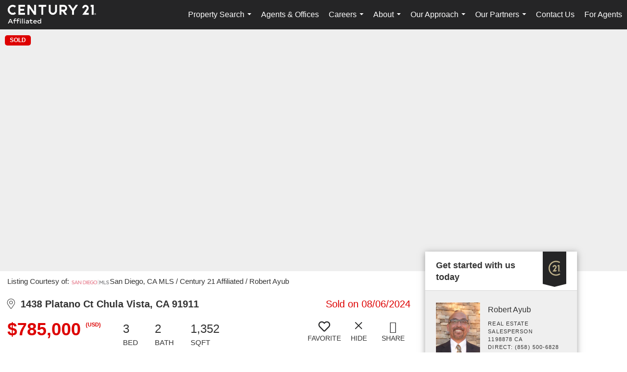

--- FILE ---
content_type: text/html; charset=UTF-8
request_url: https://c21affiliated.com/listing/CA/Chula-Vista/1438-Platano-Ct-91911/192309507
body_size: 47477
content:
<!DOCTYPE html>
            <html lang="en-US">
            <head>
                <link href="https://images-static.moxiworks.com/static/images/br/c21-realestate-parent/C21_Favicon.ico" rel="shortcut icon"/>                <meta name="viewport" content="width=device-width, initial-scale=1, shrink-to-fit=no" />      <meta http-equiv="X-UA-Compatible" content="IE=edge" />
      <meta name="format-detection" content="telephone=no"/>
      <meta http-equiv="content-type" content="text/html; charset=UTF-8" />
                                <style> @font-face {   font-family: "Oakes";   font-weight: normal;   font-style: normal;   src: url("https://images-static.moxiworks.com/static/images/br/c21/Oakes-Regular.otf") format("otf"); }  @font-face {   font-family: "Oakes";   font-weight: bold;   font-style: normal;   src: url("https://images-static.moxiworks.com/static/images/br/c21/Oakes-Bold.otf") format("otf"); }  @font-face {   font-family: "Oakes";   font-weight: lighter;   font-style: normal;   src: url("https://images-static.moxiworks.com/static/images/br/c21/Oakes-Light.otf") format("otf"); }  @font-face {   font-family: "Barlow";   font-weight: normal;   font-style: normal;   src: url("https://images-static.moxiworks.com/static/images/br/c21/BarlowSemiCondensed-Regular.ttf") format("ttf"); }   @font-face {   font-family: "Typold";   font-weight: normal;   font-style: normal;   src: url("https://images-static.moxiworks.com/static/images/br/c21/Typold-Regular.ttf") format("ttf"); }  @font-face {   font-family: "Typold";   font-weight: bold;   font-style: normal;   src: url("https://images-static.moxiworks.com/static/images/br/c21/Typold-Bold.ttf") format("ttf"); }  </style>                            <script type="text/javascript">
            var Branding = new Object();
            Branding.result_list = {"fonts":[{"name":"font_1","color":"#ffffff"},{"name":"font_2","color":"#bbbbbb"},{"name":"primary_body_font","color":"#0f2b52"},{"name":"secondary_body_font","color":"#333333"},{"name":"primary_background_font","color":"#ffffff"},{"name":"secondary_background_font","color":"#bbbbbb"},{"name":"highlight_contrast_font","color":"#ffffff"},{"name":"button_font","color":"#ffffff"}],"colors":[{"name":"primary_background_color","color":"#0f2b52"},{"name":"secondary_background_color","color":"#bbbbbb"},{"name":"tertiary_background_color","color":"#0f2b52"},{"name":"button_background_color","color":"#0f2b52"},{"name":"highlight_color_1","color":"#0f2b52"},{"name":"highlight_color_2","color":"#bbbbbb"}],"images":[{"url":"https:\/\/svc.moxiworks.com\/service\/v1\/branding\/images\/bright_willow\/bright_willow_blue-116x38.png","name":"LOGO_FOOTER_DARK"},{"url":"https:\/\/svc.moxiworks.com\/service\/v1\/branding\/images\/bright_willow\/bright_willow_blue-116x38.png","name":"LOGO_FOOTER_LIGHT"},{"url":"https:\/\/svc.moxiworks.com\/service\/v1\/branding\/images\/bright_willow\/bright_willow_blue-110x110.png","name":"LOGO_MAIN_DARK"},{"url":"https:\/\/svc.moxiworks.com\/service\/v1\/branding\/images\/bright_willow\/bright_willow_white-110x110.png","name":"LOGO_MAIN_LIGHT"},{"url":"https:\/\/svc.moxiworks.com\/service\/v1\/branding\/images\/bright_willow\/bright_willow_white-156x50.png","name":"LOGO_1"},{"url":"https:\/\/svc.moxiworks.com\/service\/v1\/branding\/images\/bright_willow\/bright_willow_blue-156x50.png","name":"LOGO_2"},{"url":"https:\/\/svc.moxiworks.com\/service\/v1\/branding\/images\/bright_willow\/bright_willow_blue-156x50.png","name":"LOGO_3"},{"url":"https:\/\/svc.moxiworks.com\/service\/v1\/branding\/images\/tcma\/touchCMA_notext-422x422.png","name":"LOGO_4"},{"url":"https:\/\/svc.moxiworks.com\/service\/v1\/branding\/images\/favicon.ico","name":"FAVICON"},{"url":"https:\/\/svc.moxiworks.com\/service\/v1\/branding\/images\/bright_willow\/map_house.png","name":"MAP_HOUSE"},{"url":"https:\/\/svc.moxiworks.com\/service\/v1\/branding\/images\/bright_willow\/map_house_highlight.png","name":"MAP_HOUSE_HIGHLIGHT"},{"url":"https:\/\/svc.moxiworks.com\/service\/v1\/branding\/images\/bright_willow\/map_house_open.png","name":"MAP_HOUSE_OPEN"},{"url":"https:\/\/svc.moxiworks.com\/service\/v1\/branding\/images\/bright_willow\/map_house_open_highlight.png","name":"MAP_HOUSE_OPEN_HIGHLIGHT"},{"url":"https:\/\/svc.moxiworks.com\/service\/v1\/branding\/images\/bright_willow\/map_house_sold.png","name":"MAP_HOUSE_SOLD"},{"url":"https:\/\/svc.moxiworks.com\/service\/v1\/branding\/images\/bright_willow\/map_house_sold_highlight.png","name":"MAP_HOUSE_SOLD_HIGHLIGHT"}],"tendril":"false","blog_url":"","favicons":"","site_url":"","blog_name":"","copyright":"&copy; 2026 MoxiWorks","hotjar_id":"","site_name":"moxiworks.com","aos_config":{"tagline":"Looking for an Agent or Office? Use the box below to find your match.","agent_sort":"alphabetical_last","aos_version":"new","office_sort":"alphabetical_last","language_search":true,"background_image":"https:\/\/images-static.moxiworks.com\/static\/images\/br\/c21-realestate-parent\/c21acom_backgroundimage.jpg","office_hide_owner":true,"office_hide_staff":true,"show_office_image":true,"aos_agent_tab_name":"Agents","aos_staff_tab_name":"Staff","background_pattern":"","aos_office_tab_name":"Offices","landing_image_align":"default","office_hide_manager":true,"fast_facts_team_name":"Team Members","office_display_order":["agent","manager","owner","staff"],"show_background_pattern":false,"office_group_by_category":true,"aos_agent_tab_name_singular":"Agent","aos_staff_tab_name_singular":"Staff","aos_office_tab_name_singular":"Office","office_hide_owner_contact_card":true,"office_hide_manager_contact_card":true,"search_results_group_by_category":false},"legal_name":"C21 Affiliated","twitter_id":"","url_app_ad":"https:\/\/mymoxi.century21.com","blog_domain":"","message_css":"https:\/\/svc.moxiworks.com\/service\/v1\/branding\/windermere\/message.css","site_domain":"moxiworks.com","support_url":"https:\/\/support.moxiworks.com\/hc\/en-us","url_app_cma":"https:\/\/present.century21.com","url_app_crm":"https:\/\/engage.century21.com","url_app_hub":"","url_app_svc":"https:\/\/svc.century21.com","brand_colors":[],"canny_config":[{"url":"https:\/\/base.century21.com\/feedback\/crm","class":"","title":"Feedback","app_id":"crm","target":"_blank","board_token":"20f05e92-a1ee-d30f-95a6-7b99fa0fa733"},{"url":"https:\/\/base.century21.com\/feedback\/talent","class":"","title":"Feedback","app_id":"talent","target":"_blank","board_token":"9fdcbda2-f10e-23d5-6024-1570bac73d4e"},{"url":"https:\/\/base.century21.com\/feedback\/impress","class":"","title":"Feedback","app_id":"impress","target":"_blank","board_token":"0567d515-9241-f81e-4db6-5f94c652fcfb"},{"url":"https:\/\/base.century21.com\/feedback\/presentations","class":"","title":"Feedback","app_id":"presentations","target":"_blank","board_token":"7903cf1b-99de-aa71-a385-742654704198"},{"url":"https:\/\/base.century21.com\/feedback\/websites","class":"","title":"Feedback","app_id":"websites","target":"_blank","board_token":"29cc7819-956a-e595-e75a-1ea43e20ccd3"}],"chrome_title":"","display_name":"C21 Affiliated","font_1_color":"#ffffff","font_2_color":"#bbbbbb","hotjar_brand":"","image_logo_1":"","image_logo_2":"","image_logo_3":"","image_logo_4":"https:\/\/images-static.moxiworks.com\/static\/images\/br\/tcma\/home_TouchCMA.png","promote_fbid":"597659901190258","url_app_base":"https:\/\/base.century21.com","api_key_pendo":"63e676fa-cc48-45c3-46c2-0cabbcd8774e","branding_host":"https:\/\/svc.moxiworks.com","dms_site_name":"","image_favicon":"https:\/\/images-static.moxiworks.com\/static\/images\/br\/c21-realestate-parent\/C21_Favicon.ico","last_modified":"2026_01_14_03_45_42","search_config":{"modes":[{"type":"map","default":false},{"type":"list","default":false}],"dedupe":true,"sort_types":["1","2","10","9","5","6","3","4","13","14","11"],"search_type":"new","exclude_pending":true,"default_sort_type":"1","site_type_overrides":[{"settings":{"sort_types":["7","8","1","2","10","9","5","6","3","4","13","14","11","17,10","18,9"],"search_type":"new","default_sort_type":"7","search_default_ptypes":["1","2","3","4","5","7","9"]},"site_type":"present"}],"default_buffer_miles":"0.25","search_default_ptypes":["1","2","3","4","5","7","9"],"show_virtual_tour_icon":true,"show_virtual_tour_filter":true,"search_company_only_label":""},"search_styles":{},"support_email":"support@moxiworks.com","support_phone":"2063884789","url_wcma_help":"https:\/\/moxiworks.zendesk.com\/hc\/en-us","zavvie_config":{"api_key":null,"client_id":null,"allow_offers":true,"client_secret":null},"aos_agent_sort":"alphabetical_last","api_key_zillow":"X1-ZWz1e1d71hjnyj_4zss3","azure_metadata":"","bootstrap_urls":[{"url":"http:\/\/svc-devint.moxiworks.com\/service\/v1\/branding\/company\/1234567\/text_service_urls","name":"devint","environment":"devint"},{"url":"http:\/\/svc-qa.moxiworks.com\/service\/v1\/branding\/company\/1234567\/text_service_urls","name":"qa","environment":"qa"},{"url":"http:\/\/svc-st.moxiworks.com\/service\/v1\/branding\/company\/1234567\/text_service_urls","name":"staging","environment":"staging"},{"url":"http:\/\/svc.moxiworks.com\/service\/v1\/branding\/company\/1234567\/text_service_urls","name":"production","environment":"production"}],"buyside_config":{},"cas_facade_url":"https:\/\/svc.century21.com\/service\/v1\/auth","cma_help_links":[{"url":"http:\/\/moxiworks.zendesk.com\/hc\/en-us\/sections\/201069005-Moxi-Present-TouchCMA","class":"","title":"Homepage Help","module":"homepage","target":"_blank"},{"url":"http:\/\/support.moxiworks.com\/hc\/en-us\/articles\/215821223-Seller-Subject-Property-Screen-Overview","class":"","title":"Subject Help","module":"subject","target":"_blank"},{"url":"https:\/\/support.moxiworks.com\/hc\/en-us\/articles\/211209303-Search-Screen-Using-Specific-Search-Criteria","class":"","title":"Search Help","module":"search","target":"_blank"},{"url":"http:\/\/moxiworks.zendesk.com\/hc\/en-us\/articles\/204536909-Comps-Screen-Overview","class":"","title":"Comps Help","module":"comps","target":"_blank"},{"url":"http:\/\/moxiworks.zendesk.com\/hc\/en-us\/articles\/204538349-Estimate-Screen-Overview","class":"","title":"Estimates Help","module":"estimates","target":"_blank"},{"url":"https:\/\/support.moxiworks.com\/hc\/en-us\/categories\/200391145-Present","class":"","title":"Presentation Help","module":"presentation","target":"_blank"}],"cma_pdf_covers":[1,2,3,4,5],"dms_admin_role":"SiteManager","dms_site_roles":{"user":"role_users","agent":"role_agents","manager":"role_managers","view-all":"role_viewall","office-admin":"role_officeadmins","office-owner":"role_officeowners","region-admin":"role_regionadmins","company-admin":"role_companyadmins"},"image_rpt_logo":"https:\/\/images-static.moxiworks.com\/static\/images\/br\/clear-1x1.png","myaccount_name":"My Account","pres_lux_color":"#5c615a","tcma_nav_color":"#ffffff","test_attribute":"test_attribute","url_app_roster":"https:\/\/mymoxi.century21.com","admin_site_name":"Management  Utility","aos_office_sort":"alphabetical","bing_bypass_url":"https:\/\/svc.moxiworks.com\/service\/v1\/branding\/bypass\/bing\/1234567\/bing_bypass.js","cma_pdf_footers":[1,2,3,4,5],"cma_pdf_headers":[1,2,3,4,5],"crm_service_url":"https:\/\/engage.century21.com","dms_service_url":"","favicons_public":"","image_map_house":"https:\/\/svc.moxiworks.com\/service\/v1\/branding\/images\/bright_willow\/map_house.png","rpt_service_url":"https:\/\/svc.century21.com\/service\/rpt","username_suffix":"","analytics_config":{"products":[{"app_id":"default","settings":{"gtm_key":"GTM-5K59DSX"}},{"app_id":"account_manager","settings":{"gtm_key":"GTM-5K59DSX"}},{"app_id":"crm","settings":{"gtm_key":"GTM-5DDR5SP"}},{"app_id":"impress","settings":{"gtm_key":"GTM-M5KKCKV"}},{"app_id":"presentations","settings":{"gtm_key":"GTM-5NKWGRT"}},{"app_id":"talent","settings":{"gtm_key":"GTM-W2KC3FZ"}},{"app_id":"websites","settings":{"gtm_key":"GTM-KBWHB4K"}}],"gtm_brand_code":"C21"},"auth_bullet_list":["Save your favorite listings","Save multiple home searches","Receive email updates when new homes hit the market"],"auth_logout_urls":"[\r\n  # lfmoxi.com\r\n  \"http:\/\/ppro.lfmoxi.com\/service\/v1\/cma\/logout.json\",\r\n  \"http:\/\/base.lfmoxi.com\/sessions\/logout.json\",\r\n  \"http:\/\/svc.lfmoxi.com\/sessions\/logout.json\",\r\n  \"http:\/\/account.lfmoxi.com\/logout.json\",\r\n  \"http:\/\/engage.lfmoxi.com\/sessions\/logout.json\",\r\n\r\n  # windermere.com\r\n  \"https:\/\/account.windermere.com\/logout.json\",\r\n  \"https:\/\/crm.windermere.com\/sessions\/logout.json\",\r\n  \"http:\/\/intranet.windermere.com\/logout.json\",\r\n  \"http:\/\/cma.windermere.com\/service\/v1\/cma\/logout.json\",\r\n  \"https:\/\/base.windermere.com\/sessions\/logout.json\",\r\n  \"https:\/\/svc.windermere.com\/service\/v1\/profile\/logout.json\",\r\n  \"https:\/\/svc.windermere.com\/service\/v1\/listing\/logout.json\",\r\n  \"https:\/\/svc.windermere.com\/service\/v1\/message\/logout.json\",\r\n  \"http:\/\/svc.windermere.com\/service\/v1\/cma\/logout.json\",\r\n  \"http:\/\/documents.windermere.com\/share\/page\/dologout\",\r\n  \"https:\/\/www.windermere.com\/logout.json\",\r\n  \"http:\/\/intranet.windermere.com\/logout.json\",\r\n  \"https:\/\/roster.windermere.com\/sessions\/logout.json\",\r\n\r\n\r\n  # moxiworks.com\r\n  \"http:\/\/documents.moxiworks.com\/share\/page\/dologout\",\r\n  \"http:\/\/engage.moxiworks.com\/sessions\/logout.json\",\r\n  \"http:\/\/present.moxiworks.com\/service\/v1\/cma\/logout.json\",\r\n  \"http:\/\/base.moxiworks.com\/sessions\/logout.json\",\r\n  \"http:\/\/intranet.moxiworks.com\/logout.json\",\r\n  \"http:\/\/moxiworks.com\/admin\/logout.json\",\r\n  \"http:\/\/account.moxiworks.com\/logout.json\",\r\n  \"http:\/\/crm.moxiworks.com\/sessions\/logout.json\",\r\n  \"http:\/\/base.moxiworks.com\/sessions\/logout.json\",\r\n  \"http:\/\/svc.moxiworks.com\/service\/v1\/cma\/logout.json\",\r\n  \"http:\/\/svc.moxiworks.com\/service\/v1\/profile\/logout.json\",\r\n  \"http:\/\/svc.moxiworks.com\/service\/v1\/listing\/logout.json\",\r\n  \"http:\/\/svc.moxiworks.com\/service\/v1\/message\/logout.json\",\r\n  \"http:\/\/roster.moxiworks.com\/sessions\/logout.json\",\r\n  \"http:\/\/my.moxiworks.com\/sessions\/logout.json\",\r\n\r\n  # auth\r\n  \"https:\/\/svc-cb.touchcma.com\/service\/v1\/auth\/sessions\/logout.json\",\r\n  \"https:\/\/svc-cbrb.touchcma.com\/service\/v1\/auth\/sessions\/logout.json\",\r\n  \"https:\/\/svc.lfmoxi.com\/service\/v1\/auth\/sessions\/logout.json\",\r\n  \"https:\/\/svc.windermere.com\/service\/v1\/auth\/sessions\/logout.json\"\r\n]","background_color":"#5c615a","banner_image_url":"https:\/\/images-static.moxiworks.com\/static\/images\/br\/clear_bar-800x70.png","chrome_proxy_key":"","cma_pdf_versions":[1],"domain_store_url":"http:\/\/shopdomains.moxiworks.com\/","flyer_disclaimer":"","hub_redirect_url":"","image_acom_logos":[{"id":"1","name":"Light Background Logo","active":"true","small_image_url":"https:\/\/images.cloud.realogyprod.com\/offices\/C21\/P00400000FDdqQwb6xuSe9m3kd9tlfVBuzzBeTim\/logos\/P01600000FjoAdGHw4WOHe20tqnQ90XVIPo3gps6.jpg?width=500","standard_image_url":"https:\/\/images.cloud.realogyprod.com\/offices\/C21\/P00400000FDdqQwb6xuSe9m3kd9tlfVBuzzBeTim\/logos\/P01600000FjoAdGHw4WOHe20tqnQ90XVIPo3gps6.jpg?width=500","picker_background_color":""},{"id":"2","name":"Dark Background Logo","active":"true","small_image_url":"https:\/\/images.cloud.realogyprod.com\/offices\/C21\/P00400000FDdqQwb6xuSe9m3kd9tlfVBuzzBeTim\/logos\/P01600000FjoAdyWK5VHD52Elrr9EYzNIMjWNgYy.jpg?width=500","standard_image_url":"https:\/\/images.cloud.realogyprod.com\/offices\/C21\/P00400000FDdqQwb6xuSe9m3kd9tlfVBuzzBeTim\/logos\/P01600000FjoAdyWK5VHD52Elrr9EYzNIMjWNgYy.jpg?width=500","picker_background_color":""}],"image_email_logo":"https:\/\/images.cloud.realogyprod.com\/offices\/C21\/P00400000FDdqQwb6xuSe9m3kd9tlfVBuzzBeTim\/logos\/P01600000FjoAdGHw4WOHe20tqnQ90XVIPo3gps6.jpg?width=500","image_open_house":"https:\/\/svc.moxiworks.com\/service\/v1\/branding\/images\/open_house_icon.png","nn_primary_color":"#252526","perm_role_groups":[{"id":"g-company-admin","name":"Company Admin"},{"id":"g-region-admin","name":"Region Admin"},{"id":"g-office-admin","name":"Office Admin"},{"id":"g-user","name":"User"},{"id":"g-view-all","name":"View All"}],"search_pin_color":"#0f2b52","store_legal_name":"MoxiWorks LLC","terms_of_use_url":"https:\/\/moxiworks.com\/terms-of-use\/","url_profile_edit":"https:\/\/mymoxi.century21.com","api_key_brytecore":{"Agent Website":"6df20b94-0c14-40cd-89c9-1ca945c65b91","Brokerage Website":"395a3e4d-55c0-434c-acc8-8114092f4c06"},"api_key_walkscore":"","button_font_color":"#ffffff","chat_allowed_days":[],"cma_default_style":"","cma_view_url_root":"https:\/\/present.century21.com","crm_primary_color":"#252526","ecomm_allow_porch":"false","facebook_page_url":"","font_face_primary":"'Oakes', 'Typold', Helvetica, Arial, sans-serif","google_bypass_url":"https:\/\/svc.moxiworks.com\/service\/v1\/branding\/bypass\/google\/1234567\/google_bypass.js","highlight_color_1":"#a0ae50","highlight_color_2":"#39a0a5","image_acom_header":"https:\/\/images-static.moxiworks.com\/static\/images\/br\/Affiliated\/c21affiliated_white.png","locales_available":{"locales":[{"en-US":{"name":"US English","abbreviation":"EN","display_name":"English","wpml_language_code":"en","native_display_name":"English"}}],"default_locale":"en-US"},"pres_default_mode":"present","rpt_email_enabled":"false","search_icon_color":"#5c615a","search_link_color":"#5c615a","sm_latest_version":"2.0.0","static_image_host":"https:\/\/images-static.moxiworks.com\/static","upvoty_agent_uuid":"","agent_sites_colors":[],"agent_sites_images":{"homepage_default":"http:\/\/images-static.moxiworks.com\/static\/images\/br\/c21-realestate-parent\/C21_homebackground_03032022.jpeg","directory_default":"","homepage_text_color":"","homepage_background_effect":""},"agent_sites_themes":[{"id":"responsive","name":"Responsive","layouts":["Default","LargeImage"],"move_easy":false,"ssl_default_on":true,"search_versions":[{"id":"moxi-search","name":"New Search"}],"search_engine_index":false}],"api_key_testflight":"fad3c96afad6d90bd2eabc693f37f0db_MTcwMzk2MjAxMi0xMi0yOCAxMjozOTowOC4xMTk2OTc","buyside_auth_token":"","chrome_help_widget":"true","cma_allowed_styles":"","cma_document_alias":"Presentation","cma_onesheet_alias":"Onesheet","company_utm_source":"","display_short_name":"C21 Affiliated","ecomm_allow_zillow":"false","ecomm_color_footer":"","ecomm_color_header":"","ecomm_email_domain":"","entity_palette_acl":[{"*":"allow"}],"from_email_address":"mail-service@platform.moxiworks.com","info_email_address":"info@windermere.com","listing_image_host":"https:\/\/i16.moxi.onl","local_logic_config":{},"nn_secondary_color":"#beaf87","pres_buyside_color":"#5c615a","pres_default_route":"web","pres_share_enabled":"false","privacy_policy_url":"https:\/\/moxiworks.com\/privacy-policy\/","store_display_name":"C21 Affiliated","tcma_guest_account":"guest1","upvoty_agent_uuids":[],"wcma_contact_email":"support@moxiworks.com","aos_language_search":"false","api_key_places_tcma":"AIzaSyAuHpd3yatlp6VBiTw3NapRn5PhNsKYiBY","campaign_lead_route":"","chrome_footer_links":[{"url":"mailto:support@moxiworks.com","class":"","title":"Contact","app_id":"contact","target":""},{"url":"https:\/\/base.century21.com\/docs\/tos","class":"","title":"Terms of Service","app_id":"terms","target":""},{"url":"https:\/\/base.century21.com\/docs\/privacy","class":"","title":"Privacy","app_id":"privacy","target":""}],"cma_authoring_color":"#5092d3","cma_pres_background":"","cma_pres_line_color":"","default_agent_image":{"title":"NOIMAGE","caption":null,"raw_url":"https:\/\/i16.moxi.onl\/img-pr\/i\/b7d976b71c3fe96cd8568fab3899157c74cb7d1b\/0_2_raw.jpg","full_url":"https:\/\/i16.moxi.onl\/img-pr\/i\/b7d976b71c3fe96cd8568fab3899157c74cb7d1b\/0_2_full.jpg","small_url":"https:\/\/i16.moxi.onl\/img-pr\/i\/b7d976b71c3fe96cd8568fab3899157c74cb7d1b\/0_2_small.jpg","thumb_url":"https:\/\/i16.moxi.onl\/img-pr\/i\/b7d976b71c3fe96cd8568fab3899157c74cb7d1b\/0_2_thumb.jpg","description":null,"gallery_url":"https:\/\/i16.moxi.onl\/img-pr\/i\/b7d976b71c3fe96cd8568fab3899157c74cb7d1b\/0_2_gallery.jpg"},"forms_ui_icon_color":"#39a0a5","hub_link_font_color":"#5c615a","owner_email_address":"","palette_description":"","pres_nav_disclaimer":"\u00a9 2026 Century 21 Real Estate LLC. CENTURY 21\u00ae, the CENTURY 21 Logo and C21\u00ae are registered service marks owned by Century 21 Real Estate LLC. Century 21 Real Estate LLC fully supports the principles of the Fair Housing Act. Each office is independently owned and operated. Each independent sales associate and broker is responsible for the specific customized content of this presentation.","present_cbx_enabled":"false","roster_app_contexts":[{"id":"document-management-system","name":"DMS","require-presence-of":"dms_service_url"},{"id":"wms-marketing-pages","name":"Intranet Pages"},{"id":"wms-marketing","name":"Intranet Admin"},{"id":"wms-svc-cma","name":"CMA"},{"id":"account-manager","name":"Account Manager"},{"id":"crm","name":"CRM"},{"id":"reports","name":"Reports"},{"id":"listing-analytics","name":"Listing Analytics"}],"sales_email_address":"support@moxiworks.com","search_button_color":"#5c615a","tcma_latest_version":"2.5.10","url_account_manager":"https:\/\/mymoxi.century21.com","url_wcma_edit_agent":"","wootric_account_key":"","auth_associate_agent":{"value":true,"success_message":"Account created successfully!<br><br>Welcome to My Account! Get started by creating custom home searches and saving your favorite homes!<br><br>We've taken the liberty of associating you with %%display_name%% so you can collaborate with them on any of your favorite homes and easily contact them.<br><br>Happy house hunting!"},"brokerage_disclaimer":"","chrome_enable_search":"true","chrome_logo_link_url":"[\r\n  {\r\n    \"key\": \"presentations\",\r\n    \"url\": \"https:\/\/present.century21.com\/service\/cma\/wcma\"\r\n  }\r\n]","chrome_partner_links":[{"img":"https:\/\/images-static.moxiworks.com\/static\/images\/br\/partners\/knack_logo-200x59.jpg","url":"https:\/\/go.moxiworks.com\/MoxiWorks\/knackshops","class":"","title":"KNACK","target":"_blank","description":"Send exceptional, customized gifts to clients and colleagues with help from a dedicated account specialist."},{"img":"https:\/\/images-static.moxiworks.com\/static\/images\/br\/partners\/offrs-logo-on-white-178x100.png","url":"https:\/\/go.moxiworks.com\/MoxiWorks\/Offrs","class":"","title":"Offrs","target":"_blank","description":"Offrs.com generates listing leads for agents and brokers leveraging predictive analytics and lead conversion marketing."},{"img":"https:\/\/images-static.moxiworks.com\/static\/images\/br\/partners\/QuickBooks-Logo-Preferred-200x42.png","url":"https:\/\/go.moxiworks.com\/moxi-engage\/QBSE","class":"","title":"QuickBooks Self-Employed","target":"_blank","description":"The accounting app for real estate agents who want to set themselves up for financial success. Users find an average of $4,340 in tax savings per year."}],"cma_home_header_type":"","cma_pdf_orientations":["portrait"],"default_useful_links":[],"ecomm_color_palettes":[{"name":"Affiliated - 517 W. North Street","uuid":"7f165020-2656-013b-6e41-5254000a4153","active":true,"image_acom_header":"https:\/\/images-static.moxiworks.com\/static\/images\/br\/Affiliated\/c21affiliated.png","entity_palette_acl":[{"*":"deny","offices":{"65316744":"allow"}}],"image_acom_header_alt":"https:\/\/images-static.moxiworks.com\/static\/images\/br\/Affiliated\/c21affiliated_white.png","image_pres_cover_logo":"https:\/\/images-static.moxiworks.com\/static\/images\/br\/Affiliated\/c21affiliated.png","image_pres_header_logo":"https:\/\/images-static.moxiworks.com\/static\/images\/br\/Affiliated\/c21affiliated.png","chrome_header_logo_path":"https:\/\/images-static.moxiworks.com\/static\/images\/br\/Affiliated\/c21affiliated_white.png","image_cma_pdf_flyer_logo":"https:\/\/images-static.moxiworks.com\/static\/images\/br\/Affiliated\/c21affiliated.png","image_cma_pdf_logo_cover":"https:\/\/images-static.moxiworks.com\/static\/images\/br\/Affiliated\/c21affiliated.png","image_cma_pdf_logo_header":"https:\/\/images-static.moxiworks.com\/static\/images\/br\/Affiliated\/c21affiliated.png","image_pres_cover_logo_light":"https:\/\/images-static.moxiworks.com\/static\/images\/br\/Affiliated\/c21affiliated_white.png","image_pres_splash_page_logo":"https:\/\/images-static.moxiworks.com\/static\/images\/br\/Affiliated\/c21affiliated.png","image_cma_pdf_logo_header_light":"https:\/\/images-static.moxiworks.com\/static\/images\/br\/Affiliated\/c21affiliated_white.png"}],"ecomm_email_provider":"","email_logo_max_width":"","entity_palette_rules":[{"offices":{"65316744":["7f165020-2656-013b-6e41-5254000a4153"]}}],"html_head_append_raw":"<style> @font-face {   font-family: \"Oakes\";   font-weight: normal;   font-style: normal;   src: url(\"https:\/\/images-static.moxiworks.com\/static\/images\/br\/c21\/Oakes-Regular.otf\") format(\"otf\"); }  @font-face {   font-family: \"Oakes\";   font-weight: bold;   font-style: normal;   src: url(\"https:\/\/images-static.moxiworks.com\/static\/images\/br\/c21\/Oakes-Bold.otf\") format(\"otf\"); }  @font-face {   font-family: \"Oakes\";   font-weight: lighter;   font-style: normal;   src: url(\"https:\/\/images-static.moxiworks.com\/static\/images\/br\/c21\/Oakes-Light.otf\") format(\"otf\"); }  @font-face {   font-family: \"Barlow\";   font-weight: normal;   font-style: normal;   src: url(\"https:\/\/images-static.moxiworks.com\/static\/images\/br\/c21\/BarlowSemiCondensed-Regular.ttf\") format(\"ttf\"); }   @font-face {   font-family: \"Typold\";   font-weight: normal;   font-style: normal;   src: url(\"https:\/\/images-static.moxiworks.com\/static\/images\/br\/c21\/Typold-Regular.ttf\") format(\"ttf\"); }  @font-face {   font-family: \"Typold\";   font-weight: bold;   font-style: normal;   src: url(\"https:\/\/images-static.moxiworks.com\/static\/images\/br\/c21\/Typold-Bold.ttf\") format(\"ttf\"); }  <\/style>","hub_thumb_font_color":"#ffffff","hub_title_font_color":"#000000","image_acom_logo_dark":"https:\/\/images-static.moxiworks.com\/static\/images\/br\/Affiliated\/c21affiliated.png","image_email_logo_alt":"https:\/\/images.cloud.realogyprod.com\/offices\/C21\/P00400000FDdqQwb6xuSe9m3kd9tlfVBuzzBeTim\/logos\/P01600000FjoAdGHw4WOHe20tqnQ90XVIPo3gps6.jpg?width=500","image_favicon_public":"https:\/\/images-static.moxiworks.com\/static\/images\/br\/c21-realestate-parent\/C21_Favicon.ico","image_logo_main_dark":"","image_map_house_open":"https:\/\/svc.moxiworks.com\/service\/v1\/branding\/images\/bright_willow\/map_house_open.png","image_map_house_sold":"https:\/\/svc.moxiworks.com\/service\/v1\/branding\/images\/bright_willow\/map_house_sold.png","image_open_house_url":"https:\/\/svc.moxiworks.com\/service\/v1\/branding\/images\/open_house_icon.png","listing_switch_porch":"false","mortgage_module_type":"default","pres_chart_bar_color":"#beaf87","zip_autocomplete_url":"https:\/\/svc.moxiworks.com\/service\/v1\/branding\/autocomplete\/zip\/1234567\/autocomplete.js","agent_sites_font_face":"'Oakes', Helvetica, Arial, sans-serif","background_color_dark":"#5092d3","chrome_auth_proxy_url":"","cma_application_title":"MoxiPresent","cma_footer_background":"","cma_header_background":"","cma_pres_border_color":"#ffffff","cma_tab_on_background":"","crm_application_title":"MoxiEngage","ecomm_allow_moxi_lead":"false","email_logo_max_height":"","image_acom_header_alt":"https:\/\/images-static.moxiworks.com\/static\/images\/br\/Affiliated\/c21affiliated.png","image_acom_logo_light":"https:\/\/images-static.moxiworks.com\/static\/images\/br\/Affiliated\/c21affiliated_white.png","image_logo_main_light":"","image_pres_cover_logo":"https:\/\/images.cloud.realogyprod.com\/offices\/C21\/P00400000FDdqQwb6xuSe9m3kd9tlfVBuzzBeTim\/logos\/P01600000FjoAdGHw4WOHe20tqnQ90XVIPo3gps6.jpg?width=500","local_logic_sdk_token":"","pres_block_text_color":"#FFFFFF","pres_costs_disclaimer":"","presentation_logo_url":"https:\/\/images.cloud.realogyprod.com\/offices\/C21\/P00400000FDdqQwb6xuSe9m3kd9tlfVBuzzBeTim\/logos\/P01600000FjoAdGHw4WOHe20tqnQ90XVIPo3gps6.jpg?width=500","search_default_ptypes":"[\"1\",\"2\",\"3\",\"4\",\"5\",\"7\",\"9\"]","search_pin_font_color":"#ffffff","show_buyer_commission":"true","show_phone_compliance":"true","store_display_address":"815 Western Avenue, Seattle, WA 98104","tcma_subscription_url":"https:\/\/moxiworks.com","user_branding_allowed":"false","xpressdocs_company_id":"","agent_sites_disclaimer":"\u00a92022 . All rights reserved. CENTURY 21\u00ae, the CENTURY 21 Logo and C21\u00ae are service marks owned by Century 21 Real Estate LLC.  Century 21 Real Estate LLC fully supports the principles of the Fair Housing Act and the Equal Opportunity Act. Each office is independently owned and operated.","agent_sites_icon_color":"#252526","agent_sites_line_color":"#333333","api_key_eppraisal_name":"","chrome_application_url":"https:\/\/base.century21.com","chrome_auth_ifl_config":"{error_msg: \"Forgot your username? Try an email address associated with your account. Forgot your password? Click the 'Reset Password' link on the password entry screen that appears after you have entered your username or email, and we will send a new password to your email address. For further assistance, contact our support team Monday through Friday, 8:30am to 5pm Pacific time by submitting a request at https:\/\/support.moxiworks.com, or you can reach out via chat.\"}","chrome_enabled_modules":[{"nav":"true","url":"https:\/\/present.century21.com\/service\/cma\/wcma","type":"link","class":"","title":"Present","app_id":"presentations","target":"","priority":"0"},{"nav":"true","url":"https:\/\/engage.century21.com","type":"link","class":"","title":"Engage","app_id":"crm","target":"","priority":"0"},{"nav":"true","url":"https:\/\/svc.century21.com\/service\/v1\/auth\/intranet_sessions\/agent_site","type":"link","class":"","title":"My Website","app_id":"agent_website","target":"_blank","priority":"0"},{"nav":"true","url":"https:\/\/realogy.imprev.net\/omc\/oauthLogin.ipv?provider=moxiworks&siteCode=MOXIWORKSBRANDING","type":"link","class":"","title":"Impress","app_id":"impress","target":"_blank","priority":"0"},{"nav":"true","url":"https:\/\/auth.rise.moxiworks.com\/sso\/oauth2\/affiliated","type":"link","class":"","title":"RISE","app_id":"rise","target":"_blank","priority":"0"},{"nav":"true","url":"https:\/\/promote.moxiworks.com\/","type":"link","class":"","title":"Promote","app_id":"my_ads","target":"blank","priority":"0"},{"nav":"true","url":"https:\/\/base.century21.com\/directory","type":"link","class":"","title":"Directory","app_id":"directory","priority":"1"},{"nav":"true","url":"","type":"more","class":"","title":"More","app_id":"more","target":"","priority":"0"},{"nav":"true","type":"menu","class":"","title":"","app_id":"user","target":"","children":[{"nav":"true","url":"","type":"link","class":"","title":"Account Settings","app_id":"settings","target":""},{"nav":"true","url":"https:\/\/engage.century21.com\/content-admin\/campaigns\/list","type":"link","class":"","title":"Campaign Content Admin","app_id":"brokerage_campaign_content","target":"","required_app_id":"crm"},{"nav":"false","url":"https:\/\/engage.century21.com\/content-admin\/office-campaigns","type":"link","class":"","title":"Office Content Admin","app_id":"office_campaign_content","target":"","required_app_id":"crm"},{"nav":"true","url":"https:\/\/base.century21.com\/links","type":"link","class":"","title":"External Links","app_id":"external_links","target":""},{"nav":"true","url":"https:\/\/mymoxi.century21.com\/admin","type":"link","class":"","title":"Manage Company","app_id":"manage_company_only","target":""},{"nav":"true","url":"https:\/\/mymoxi.century21.com\/admin","type":"link","class":"","title":"Manage Office","app_id":"manage_office_only","target":""},{"nav":"true","url":"https:\/\/mymoxi.century21.com\/admin","type":"link","class":"","title":"Manage Region","app_id":"manage_region_only","target":""},{"nav":"true","url":"https:\/\/mymoxi.century21.com\/admin","type":"link","class":"","title":"Manage Organization","app_id":"manage_organization_only","target":""},{"nav":"false","url":"\/admin","type":"link","class":"","title":"Hub Admin","app_id":"cms_admin","target":"","page_id":"admin"},{"nav":"true","url":"https:\/\/present.century21.com\/service\/cma\/wcma\/en\/present\/admin","type":"link","class":"","title":"Presentation Admin","app_id":"onesheet_admin","target":""},{"nav":"false","url":"#","data":{"target":"#agent-website-modal","toggle":"modal"},"type":"link","class":"","title":"Website","app_id":"agent_website","target":""},{"nav":"true","url":"","type":"link","class":"","title":"Logout","app_id":"logout","target":""}],"priority":"0"},{"nav":"true","url":"","type":"text","class":"","title":"","app_id":"search","target":"","priority":"0"}],"chrome_initial_app_url":"[\r\n  {\r\n    \"key\": \"presentations\",\r\n    \"url\": \"https:\/\/present.century21.com\/service\/cma\/wcma\"\r\n  }\r\n]","chrome_logo_breakpoint":"","chrome_logo_max_height":"","chrome_menu_font_color":"#333333","cma_top_nav_background":"{ \"type\":\"solid\", \"color\":\"#000000\" }","cma_top_nav_font_color":"#ffffff","company_lead_source_sm":"C21 Affiliated","default_user_image_url":"https:\/\/i16.moxi.onl\/img-pr\/i\/b7d976b71c3fe96cd8568fab3899157c74cb7d1b\/0_2_raw.jpg","external_key_leadingre":"","from_email_address_crm":"mail-service@platform.moxiworks.com","hub_heading_font_color":"#000000","image_email_logo_store":"https:\/\/images.cloud.realogyprod.com\/offices\/C21\/P00400000FDdqQwb6xuSe9m3kd9tlfVBuzzBeTim\/logos\/P01600000FjoAdGHw4WOHe20tqnQ90XVIPo3gps6.jpg?width=500","image_logo_footer_dark":"","image_pres_header_logo":"https:\/\/images.cloud.realogyprod.com\/offices\/C21\/P00400000FDdqQwb6xuSe9m3kd9tlfVBuzzBeTim\/logos\/P01600000FjoAdGHw4WOHe20tqnQ90XVIPo3gps6.jpg?width=500","image_wcma_logo_header":"https:\/\/images-static.moxiworks.com\/static\/images\/br\/clear-1x1.png","rpt_element_font_color":"#ffffff","show_fair_housing_logo":"true","tcma_font_face_primary":"Helvetica","agent_sites_added_fonts":[],"agent_sites_header_type":"","aos_office_profile_sort":"","api_key_eppraisal_value":"","body_font_color_primary":"#000000","browser_upgrade_message":"To get the best possible experience using this and other websites please upgrade to a newer web browser. Newer browsers have important security updates and are generally better optimized for fast performance with modern websites. You will be able to transfer any bookmarks or favorites you have saved. Click on one of the icons below to be taken to the free download page for the selected browser.","button_background_color":"#5c615a","button_hover_font_color":"#ffffff","chrome_auth_title_color":"#000000","chrome_header_font_size":"18px","chrome_header_logo_path":"https:\/\/images.cloud.realogyprod.com\/offices\/C21\/P00400000FDdqQwb6xuSe9m3kd9tlfVBuzzBeTim\/logos\/P01600000FjoAdyWK5VHD52Elrr9EYzNIMjWNgYy.jpg?width=500","cities_autocomplete_url":"https:\/\/svc.moxiworks.com\/service\/v1\/branding\/autocomplete\/cities\/1234567\/autocomplete.js","cma_pdf_head_append_raw":"<style> @font-face {   font-family: \"Oakes\";   font-weight: normal;   font-style: normal;   src: url(\"https:\/\/images-static.moxiworks.com\/static\/images\/br\/c21\/Oakes-Regular.otf\") format(\"otf\"); }  @font-face {   font-family: \"Oakes\";   font-weight: bold;   font-style: normal;   src: url(\"https:\/\/images-static.moxiworks.com\/static\/images\/br\/c21\/Oakes-Bold.otf\") format(\"otf\"); }  @font-face {   font-family: \"Oakes\";   font-weight: lighter;   font-style: normal;   src: url(\"https:\/\/images-static.moxiworks.com\/static\/images\/br\/c21\/Oakes-Light.otf\") format(\"otf\"); }  @font-face {   font-family: \"Barlow\";   font-weight: normal;   font-style: normal;   src: url(\"https:\/\/images-static.moxiworks.com\/static\/images\/br\/c21\/BarlowSemiCondensed-Regular.ttf\") format(\"ttf\"); }   @font-face {   font-family: \"Typold\";   font-weight: normal;   font-style: normal;   src: url(\"https:\/\/images-static.moxiworks.com\/static\/images\/br\/c21\/Typold-Regular.ttf\") format(\"ttf\"); }  @font-face {   font-family: \"Typold\";   font-weight: bold;   font-style: normal;   src: url(\"https:\/\/images-static.moxiworks.com\/static\/images\/br\/c21\/Typold-Bold.ttf\") format(\"ttf\"); }  <\/style>","cma_pdf_version_default":"1","company_lead_source_web":"C21 Affiliated","ecomm_allow_custom_logo":"false","ecomm_image_header_logo":"","ecomm_image_signup_logo":"https:\/\/images-static.moxiworks.com\/static\/images\/br\/tcma\/logo_white_trans_bg.png","email_button_font_color":"#ffffff","enable_ml_zap_migration":"true","flyer_allowed_templates":["portrait_01","portrait_02","portrait_03","portrait_04","portrait_05","landscape_01","landscape_02"],"from_email_address_tcma":"mail-service@platform1.moxiworks.com","highlight_slide_color_1":"#a0ae50","image_acom_footer_logos":[{"class":"","link_href":"","link_target":"_blank","small_image_url":"https:\/\/images-static.moxiworks.com\/static\/images\/br\/images\/eho-89x83.png","standard_image_url":"https:\/\/images-static.moxiworks.com\/static\/images\/br\/images\/eho-89x83.png"},{"class":"","link_href":"","link_target":"_blank","small_image_url":"https:\/\/images-static.moxiworks.com\/static\/images\/br\/images\/realtor_white-71x83.png","standard_image_url":"https:\/\/images-static.moxiworks.com\/static\/images\/br\/images\/realtor_white-71x83.png"}],"image_acom_header_logos":[{"id":"1","name":"Light Background Logo","active":"true","small_image_url":"https:\/\/images-static.moxiworks.com\/static\/images\/br\/Affiliated\/c21affiliated.png","standard_image_url":"https:\/\/images-static.moxiworks.com\/static\/images\/br\/Affiliated\/c21affiliated.png","picker_background_color":""},{"id":"2","name":"Dark Background Logo","active":"true","small_image_url":"https:\/\/images-static.moxiworks.com\/static\/images\/br\/Affiliated\/c21affiliated_white.png","standard_image_url":"https:\/\/images-static.moxiworks.com\/static\/images\/br\/Affiliated\/c21affiliated_white.png","picker_background_color":""}],"image_acom_header_small":"https:\/\/images-static.moxiworks.com\/static\/images\/br\/Affiliated\/c21affiliated_white.png","image_logo_footer_light":"","luxuryColorVerticalLogo":"https:\/\/images.cloud.realogyprod.com\/offices\/C21\/P00400000FDdqQwb6xuSe9m3kd9tlfVBuzzBeTim\/logos\/P01600000GiwkMjeRPrdxqwdJdGC2azJkCJabTap.jpg","luxuryWhiteVerticalLogo":"https:\/\/images.cloud.realogyprod.com\/offices\/C21\/P00400000FDdqQwb6xuSe9m3kd9tlfVBuzzBeTim\/logos\/P01600000GiwkMsUv1GDkXXsUR4XSVTh8LTMCJbw.jpg","perm_v2_contexts_online":{"dms":false,"hub":false,"www":false,"perm":false,"engage":false,"roster":false,"present":false,"reports":false},"pres_listing_disclaimer":"\u00a9 2026 Century 21 Real Estate LLC. CENTURY 21\u00ae, the CENTURY 21 Logo and C21\u00ae are registered service marks owned by Century 21 Real Estate LLC. Century 21 Real Estate LLC fully supports the principles of the Fair Housing Act. Each office is independently owned and operated. Each independent sales associate and broker is responsible for the specific customized content of this presentation.","pres_pricing_disclaimer":"","roster_collect_language":"true","roster_new_user_message":"","site_lead_routing_rules":{},"slide_font_face_primary":"'Oakes', Helvetica, sans-serif","states_autocomplete_url":"https:\/\/svc.moxiworks.com\/service\/v1\/branding\/autocomplete\/states\/1234567\/autocomplete.js","agent_sites_use_listtrac":"true","api_key_google_analytics":"UA-55843484-1","background_color_primary":"#5c615a","chrome_auth_title_header":"C21 Affiliated","chrome_footer_background":"{ \"type\":\"solid\", \"color\":\"#000000\" }","chrome_footer_font_color":"#ffffff","chrome_header_background":"{ \"type\":\"solid\", \"color\":\"#000000\" }","chrome_header_font_color":"#ffffff","chrome_help_widget_color":"#bd3859","cma_button_on_background":"","cma_pdf_accent_bar_color":"","cma_pdf_title_font_color":"#000000","cma_pres_button_on_color":"","cma_pres_data_font_color":"#ffffff","cma_pres_head_append_raw":"<style> @font-face {   font-family: \"Oakes\";   font-weight: normal;   font-style: normal;   src: url(\"https:\/\/images-static.moxiworks.com\/static\/images\/br\/c21\/Oakes-Regular.otf\") format(\"otf\"); }  @font-face {   font-family: \"Oakes\";   font-weight: bold;   font-style: normal;   src: url(\"https:\/\/images-static.moxiworks.com\/static\/images\/br\/c21\/Oakes-Bold.otf\") format(\"otf\"); }  @font-face {   font-family: \"Oakes\";   font-weight: lighter;   font-style: normal;   src: url(\"https:\/\/images-static.moxiworks.com\/static\/images\/br\/c21\/Oakes-Light.otf\") format(\"otf\"); }  @font-face {   font-family: \"Barlow\";   font-weight: normal;   font-style: normal;   src: url(\"https:\/\/images-static.moxiworks.com\/static\/images\/br\/c21\/BarlowSemiCondensed-Regular.ttf\") format(\"ttf\"); }   @font-face {   font-family: \"Typold\";   font-weight: normal;   font-style: normal;   src: url(\"https:\/\/images-static.moxiworks.com\/static\/images\/br\/c21\/Typold-Regular.ttf\") format(\"ttf\"); }  @font-face {   font-family: \"Typold\";   font-weight: bold;   font-style: normal;   src: url(\"https:\/\/images-static.moxiworks.com\/static\/images\/br\/c21\/Typold-Bold.ttf\") format(\"ttf\"); }  <\/style>","cma_pres_home_icon_color":"#ffffff","cma_pres_nav_arrow_color":"#ffffff","cma_pres_scrollbar_color":"","company_intranet_site_id":"","crm_allowed_sync_sources":[{"key":"gmail","title":"Gmail"},{"key":"exchange","title":"Outlook"}],"default_office_image_url":"https:\/\/images-static.moxiworks.com\/static\/images\/br\/office-placeholder-200x161.png","email_content_font_color":"#000000","forms_ui_flag_brand_icon":"https:\/\/images-static.moxiworks.com\/static\/images\/br\/c21-realestate-parent\/C21_gold_small.png","forms_ui_highlight_color":"#5c615a","hub_thumb_inv_font_color":"#5c615a","image_cma_pdf_flyer_logo":"https:\/\/images.cloud.realogyprod.com\/offices\/C21\/P00400000FDdqQwb6xuSe9m3kd9tlfVBuzzBeTim\/logos\/P01600000FjoAdGHw4WOHe20tqnQ90XVIPo3gps6.jpg?width=500","image_cma_pdf_logo_cover":"https:\/\/images.cloud.realogyprod.com\/offices\/C21\/P00400000FDdqQwb6xuSe9m3kd9tlfVBuzzBeTim\/logos\/P01600000FjoAdGHw4WOHe20tqnQ90XVIPo3gps6.jpg?width=500","image_cma_pdf_logo_light":"https:\/\/images.cloud.realogyprod.com\/offices\/C21\/P00400000FDdqQwb6xuSe9m3kd9tlfVBuzzBeTim\/logos\/P01600000FjoAdyWK5VHD52Elrr9EYzNIMjWNgYy.jpg?width=500","palette_allowed_products":["*"],"pres_force_default_route":"true","pres_onesheet_disclaimer":"","pres_share_email_enabled":"true","search_button_font_color":"#ffffff","store_from_email_address":"mail-service@platform.moxiworks.com","tcma_font_face_secondary":"Verdana","agent_sites_allowed_types":["Agent Team Website"],"background_color_tertiary":"#5c615a","body_font_color_secondary":"#333333","cma_button_off_background":"","cma_pdf_branded_box_color":"#5c615a","cma_pdf_font_face_primary":"'Oakes'","cma_pdf_header_background":"{ \"type\":\"solid\", \"color\":\"transparent\" }","cma_pdf_title_font_weight":"","cma_pres_button_off_color":"","cma_pres_chart_grid_color":"#ffffff","cma_pres_label_font_color":"#ffffff","cma_pres_scrollrail_color":"","cma_pres_slide_background":"","cma_pres_title_font_color":"#ffffff","cma_pres_trend_line_color":"#ffffff","email_headings_font_color":"#000000","email_signature_templates":[{"id":"agent_signature_1","name":"Left Aligned","is_default":true},{"id":"agent_signature_2","name":"Right Aligned","is_default":false},{"id":"agent_signature_3","name":"Center Aligned","is_default":false}],"email_subscription_config":[{"type":"aen","settings":{"inactivity_cutoff_days":"120"}}],"fairhousing_statement_url":"https:\/\/images-static.moxiworks.com\/static\/images\/br\/FairHousingNotice_new.pdf","hub_link_font_hover_color":"#5c615a","image_cma_pdf_logo_header":"https:\/\/images.cloud.realogyprod.com\/offices\/C21\/P00400000FDdqQwb6xuSe9m3kd9tlfVBuzzBeTim\/logos\/P01600000FjoAdGHw4WOHe20tqnQ90XVIPo3gps6.jpg?width=500","image_map_house_highlight":"https:\/\/svc.moxiworks.com\/service\/v1\/branding\/images\/bright_willow\/map_house_highlight.png","luxuryColorHorizontalLogo":"https:\/\/images.cloud.realogyprod.com\/offices\/C21\/P00400000FDdqQwb6xuSe9m3kd9tlfVBuzzBeTim\/logos\/P01600000GiwkLJBfNts6ywBZb8jrU5beccorso1.jpg","luxuryWhiteHorizontalLogo":"https:\/\/images.cloud.realogyprod.com\/offices\/C21\/P00400000FDdqQwb6xuSe9m3kd9tlfVBuzzBeTim\/logos\/P01600000GiwkJsitLw6G6vjpZ1HgNBtPFvzN8lv.jpg","pres_loading_page_tagline":"","pres_refresh_page_message":"Recalibrating presentation","search_cluster_font_color":"#ffffff","search_company_only_label":"Brokerage Listings Only","slide_font_face_secondary":"'Typold', Helvetica, sans-serif","standardColorVerticalLogo":"https:\/\/images.cloud.realogyprod.com\/offices\/C21\/P00400000FDdqQwb6xuSe9m3kd9tlfVBuzzBeTim\/logos\/P01600000FxtMIYiclVZeSI6BHu33KY8OyzzTRIM.jpg","standardWhiteVerticalLogo":"https:\/\/images.cloud.realogyprod.com\/offices\/C21\/P00400000FDdqQwb6xuSe9m3kd9tlfVBuzzBeTim\/logos\/P01600000FxtMKGsM0GV4hV2GveC4GQbGKhoF98Q.jpg","agent_sites_default_domain":"sites.c21.homes","background_color_secondary":"#d6d6d6","campaign_report_recipients":[],"chrome_authentication_data":"","chrome_authentication_type":"oidc","chrome_bottom_border_color":"","chrome_bottom_border_width":"","cma_pdf_content_font_color":"#000000","cma_pdf_heading_font_color":"#000000","cma_pres_chart_label_color":"#ffffff","company_branding_asset_key":"","company_site_contact_timer":"","default_property_image_url":"https:\/\/images-static.moxiworks.com\/static\/images\/br\/no-image-medium.png","ecomm_allow_custom_palette":"false","ecomm_current_palette_name":"COMPANY","hub_thumb_background_color":"#5c615a","image_user_cobranding_logo":"","listing_canonical_base_url":"https:\/\/c21affiliated.com","reflex_feed_data_permitted":{},"search_cluster_image_large":"https:\/\/images-static.moxiworks.com\/static\/images\/br\/clusterLarge.png","search_cluster_image_small":"https:\/\/images-static.moxiworks.com\/static\/images\/br\/clusterSmall.png","testimonial_tree_widget_id":"","url_account_manager_legacy":"https:\/\/account.moxiworks.com","url_profile_edit_secondary":"https:\/\/mymoxi.century21.com","accessibility_statement_url":"https:\/\/images-static.moxiworks.com\/static\/images\/br\/AccessibilityStatement_MoxiWorks_01142020.pdf","agent_sites_head_append_raw":"<style> @font-face {   font-family: \"Oakes\";   font-weight: normal;   font-style: normal;   src: url(\"https:\/\/images-static.moxiworks.com\/static\/images\/br\/c21\/Oakes-Regular.otf\") format(\"otf\"); }  @font-face {   font-family: \"Oakes\";   font-weight: bold;   font-style: normal;   src: url(\"https:\/\/images-static.moxiworks.com\/static\/images\/br\/c21\/Oakes-Bold.otf\") format(\"otf\"); }  @font-face {   font-family: \"Oakes\";   font-weight: lighter;   font-style: normal;   src: url(\"https:\/\/images-static.moxiworks.com\/static\/images\/br\/c21\/Oakes-Light.otf\") format(\"otf\"); }  @font-face {   font-family: \"Barlow\";   font-weight: normal;   font-style: normal;   src: url(\"https:\/\/images-static.moxiworks.com\/static\/images\/br\/c21\/BarlowSemiCondensed-Regular.ttf\") format(\"ttf\"); }   @font-face {   font-family: \"Typold\";   font-weight: normal;   font-style: normal;   src: url(\"https:\/\/images-static.moxiworks.com\/static\/images\/br\/c21\/Typold-Regular.ttf\") format(\"ttf\"); }  @font-face {   font-family: \"Typold\";   font-weight: bold;   font-style: normal;   src: url(\"https:\/\/images-static.moxiworks.com\/static\/images\/br\/c21\/Typold-Bold.ttf\") format(\"ttf\"); }  <\/style>","agent_sites_link_font_color":"#333333","cma_body_heading_font_color":"#000000","cma_no_mls_assigned_message":"We are unable to detect which MLS you are associated with.","cma_pdf_bar_chart_bar_color":"","cma_pdf_font_face_secondary":"'Typold'","cma_pres_caption_font_color":"#ffffff","cma_pres_content_font_color":"#ffffff","cma_pres_heading_font_color":"#ffffff","cma_pres_slide_border_color":"","cma_pres_slide_border_style":"","cma_pres_slide_border_width":"","cma_pres_slide_shadow_color":"","cma_pres_table_border_color":"#ffffff","commercialColorVerticalLogo":"https:\/\/images.cloud.realogyprod.com\/offices\/C21\/P00400000FDdqQwb6xuSe9m3kd9tlfVBuzzBeTim\/logos\/P01600000FxtMKPipbf4rO6HRjSXUAuzrmHeC5lC.jpg","commercialWhiteVerticalLogo":"https:\/\/images.cloud.realogyprod.com\/offices\/C21\/P00400000FDdqQwb6xuSe9m3kd9tlfVBuzzBeTim\/logos\/P01600000FxtML7xDcdxmp6VJkWGZjMr1hwP6Tpt.jpg","crm_dash_heading_text_color":"","default_directory_image_url":"https:\/\/images-static.moxiworks.com\/static\/images\/br\/clear-1x1.png","email_background_font_color":"#ffffff","engage_aen_background_image":"","engage_nn_report_hero_image":"","external_lead_routing_rules":{},"image_acom_header_small_alt":"https:\/\/images-static.moxiworks.com\/static\/images\/br\/Affiliated\/c21affiliated.png","image_pres_cover_logo_light":"https:\/\/images.cloud.realogyprod.com\/offices\/C21\/P00400000FDdqQwb6xuSe9m3kd9tlfVBuzzBeTim\/logos\/P01600000FjoAdyWK5VHD52Elrr9EYzNIMjWNgYy.jpg?width=500","image_pres_splash_page_logo":"https:\/\/images.cloud.realogyprod.com\/offices\/C21\/P00400000FDdqQwb6xuSe9m3kd9tlfVBuzzBeTim\/logos\/P01600000FjoAdyWK5VHD52Elrr9EYzNIMjWNgYy.jpg?width=500","image_wcma_logo_large_light":"https:\/\/images-static.moxiworks.com\/static\/images\/br\/tcma\/home_TouchCMA.png","pres_block_background_color":"#beaf87","pres_chart_bar_color_factor":"-0.1","pres_splash_page_text_color":"#FFFFFF","roster_new_user_button_text":"","search_cluster_image_medium":"https:\/\/images-static.moxiworks.com\/static\/images\/br\/clusterMedium.png","slide_font_face_primary_lux":"Quattrocento Sans","slide_font_face_primary_url":"","standardColorHorizontalLogo":"https:\/\/images.cloud.realogyprod.com\/offices\/C21\/P00400000FDdqQwb6xuSe9m3kd9tlfVBuzzBeTim\/logos\/P01600000FxIvNbijL4wCJtGccDo7iY6oJU3XaYN.jpg","standardWhiteHorizontalLogo":"https:\/\/images.cloud.realogyprod.com\/offices\/C21\/P00400000FDdqQwb6xuSe9m3kd9tlfVBuzzBeTim\/logos\/P01600000FxIvJc1MRymD54Pk7U8QCpjxBXeFts4.jpg","agent_sites_new_blog_enabled":"true","api_key_google_analytics_ga4":"","chrome_menu_background_color":"#ffffff","chrome_partner_links_heading":"External Links","cma_application_title_header":"","cma_dialog_header_background":"","cma_dialog_header_font_color":"#ffffff","cma_no_mls_available_message":"The data for this MLS has not yet been added. Please try again in the future.","cma_pdf_coverpage_disclaimer":"\u00a9 2026 Century 21 Real Estate LLC. CENTURY 21\u00ae, the CENTURY 21 Logo and C21\u00ae are registered service marks owned by Century 21 Real Estate LLC. Century 21 Real Estate LLC fully supports the principles of the Fair Housing Act. Each office is independently owned and operated. Each independent sales associate and broker is responsible for the specific customized content of this presentation.","cma_pres_bar_chart_bar_color":"","cma_top_nav_font_hover_color":"#ffffff","company_default_palette_name":"Company Default","from_email_address_campaigns":"campaigns@info.properties","hub_button_active_font_color":"#ffffff","pres_header_background_color":"#f8f8f8","pres_section_title_uppercase":"","pres_template_category_names":[{"id":"user","name":"My Templates"},{"id":"organization","name":"Organization Templates"},{"id":"region","name":"Region Templates"},{"id":"office","name":"Office Templates"},{"id":"company","name":"Brokerage Templates"}],"rpt_element_background_color":"#5c615a","store_customer_support_email":"support@moxiworks.com","store_customer_support_phone":"2063884789","agent_sites_footer_font_color":"#aaaaaa","agent_sites_footer_link_color":"#65a6d8","agent_sites_header_font_color":"#FFFFFF","agent_sites_new_forms_enabled":"true","background_font_color_primary":"#ffffff","chrome_header_small_logo_path":"https:\/\/images.cloud.realogyprod.com\/offices\/C21\/P00400000FDdqQwb6xuSe9m3kd9tlfVBuzzBeTim\/logos\/P01600000FjoAdyWK5VHD52Elrr9EYzNIMjWNgYy.jpg?width=500","chrome_menu_active_font_color":"#000000","cma_footer_primary_font_color":"#ffffff","cma_header_primary_font_color":"#ffffff","cma_pdf_font_face_primary_lux":"Quattrocento Sans","cma_pdf_font_face_primary_url":"","cma_pres_button_on_font_color":"","cma_pres_cover_logo_max_width":"","cma_pres_large_box_background":"","cma_pres_small_box_background":"","cma_pres_table_row_font_color":"#ffffff","commercialColorHorizontalLogo":"https:\/\/images.cloud.realogyprod.com\/offices\/C21\/P00400000FDdqQwb6xuSe9m3kd9tlfVBuzzBeTim\/logos\/P01600000FxtMJPnUNt2MZtZE6m7YnULbsEIzHt5.jpg","commercialWhiteHorizontalLogo":"https:\/\/images.cloud.realogyprod.com\/offices\/C21\/P00400000FDdqQwb6xuSe9m3kd9tlfVBuzzBeTim\/logos\/P01600000FxtMIPs9A6zrlgr0U5hdQ3kswK1B6hf.jpg","ecomm_color_footer_link_color":"","ecomm_color_footer_text_color":"","ecomm_color_header_link_color":"","ecomm_color_header_text_color":"","email_button_background_color":"#252526","highlight_contrast_font_color":"#ffffff","pres_api_key_google_analytics":"UA-165454273-1","slide_font_face_secondary_lux":"Quattrocento Sans","slide_font_face_secondary_url":"","subscription_products_enabled":[{"title":"Moxi Present","priority":"0","subscription_id":"presentations","product_type_code":"WebAndTouchCMAContract","enterprise_license":true,"subscription_type_urlslugs":"touchcma,webcma"}],"wcma_applicable_version_range":"20170305-20170408","agent_sites_content_font_color":"#333333","agent_sites_heading_font_color":"#333333","agent_sites_show_cookie_banner":"false","browser_upgrade_message_public":"To get the best possible experience using this and other websites please upgrade to a newer web browser. Newer browsers have important security updates and are generally better optimized for fast performance with modern websites. You will be able to transfer any bookmarks or favorites you have saved. Click on one of the icons below to be taken to the free download page for the selected browser.","chrome_allowed_onboard_domains":[],"cma_pdf_branded_box_font_color":"#000000","cma_pdf_flyer_title_font_color":"#000000","cma_pres_button_off_font_color":"","cma_pres_cover_logo_max_height":"","cma_pres_home_icon_hover_color":"#ffffff","cma_pres_nav_arrow_hover_color":"#ffffff","ecomm_api_key_google_analytics":"UA-44213236-1","email_element_background_color":"#252526","forms_ui_flag_background_color":"#252526","from_email_address_agent_sites":"mail-service@platform.moxiworks.com","hub_button_inactive_font_color":"#5c615a","hub_thumb_inv_background_color":"#ffffff","image_cma_pdf_background_cover":"","image_map_house_open_highlight":"https:\/\/svc.moxiworks.com\/service\/v1\/branding\/images\/bright_willow\/map_house_open_highlight.png","image_map_house_sold_highlight":"https:\/\/svc.moxiworks.com\/service\/v1\/branding\/images\/bright_willow\/map_house_sold.png","image_pres_lux_logo_cover_dark":"https:\/\/images.cloud.realogyprod.com\/offices\/C21\/P00400000FDdqQwb6xuSe9m3kd9tlfVBuzzBeTim\/logos\/P01600000FjoAdGHw4WOHe20tqnQ90XVIPo3gps6.jpg?width=500","pres_header_primary_text_color":"#212e35","pres_onesheet_background_color":"","agent_sites_branding_attributes":[{"attributes":["background_color","background_font_color_primary","button_background_color","button_font_color","agent_sites_header_background_color","agent_sites_header_font_color","agent_sites_header_active_font_color","agent_sites_header_font_color_alt","agent_sites_header_active_font_color_alt","agent_sites_content_font_color","agent_sites_heading_font_color","agent_sites_line_color","agent_sites_link_font_color","agent_sites_active_button_background_color","agent_sites_active_button_font_color","agent_sites_inactive_button_background_color","agent_sites_inactive_button_font_color","agent_sites_icon_color","agent_sites_header_accent_color","agent_sites_footer_background_color","agent_sites_footer_font_color","agent_sites_footer_link_color","agent_sites_font_face","agent_sites_header_bottom_border_color","agent_sites_header_bottom_border_width","agent_sites_header_top_border_color","agent_sites_header_top_border_width"]}],"agent_sites_header_accent_color":"#252526","background_font_color_secondary":"#dddddd","chrome_api_key_google_analytics":"","cma_footer_secondary_font_color":"#ffffff","cma_header_secondary_font_color":"#ffffff","cma_no_mls_error_messsage_title":"MLS is Required","cma_pdf_font_face_secondary_lux":"Quattrocento Sans","cma_pdf_font_face_secondary_url":"","cma_pres_box_background_opacity":"0.05","cma_pres_chart_background_color":"","cma_pres_large_box_border_color":"#ffffff","cma_pres_small_box_border_color":"#ffffff","cma_revert_permissions_behavior":"","cma_top_nav_dropdown_background":"{ \"type\":\"solid\", \"color\":\"#666666\" }","cma_top_nav_dropdown_font_color":"#ffffff","company_site_page_contact_timer":"","default_listing_thumb_image_url":"https:\/\/i16.moxi.onl\/img-pr\/i\/250e4af9a6a978a82d4a7ea53ac75100446a5fe0\/0_2_thumb.jpg","ecomm_color_footer_gradient_top":"","ecomm_color_header_gradient_top":"","image_cma_pdf_logo_header_light":"https:\/\/images.cloud.realogyprod.com\/offices\/C21\/P00400000FDdqQwb6xuSe9m3kd9tlfVBuzzBeTim\/logos\/P01600000FjoAdyWK5VHD52Elrr9EYzNIMjWNgYy.jpg?width=500","image_cma_pres_background_cover":"","image_pres_lux_logo_cover_light":"https:\/\/images.cloud.realogyprod.com\/offices\/C21\/P00400000FDdqQwb6xuSe9m3kd9tlfVBuzzBeTim\/logos\/P01600000FjoAdyWK5VHD52Elrr9EYzNIMjWNgYy.jpg?width=500","image_pres_lux_logo_header_dark":"https:\/\/images.cloud.realogyprod.com\/offices\/C21\/P00400000FDdqQwb6xuSe9m3kd9tlfVBuzzBeTim\/logos\/P01600000FjoAdGHw4WOHe20tqnQ90XVIPo3gps6.jpg?width=500","pres_loading_page_finished_text":"Presentation ready!","pres_loading_page_progress_text":"Creating your presentation","slide_font_face_primary_lux_url":"","agent_sites_page_builder_enabled":"true","agent_sites_shared_media_library":"false","chrome_header_special_font_color":"#f5f5f5","cma_footer_link_font_hover_color":"#ffffff","cma_header_link_font_hover_color":"#ffffff","cma_pdf_background_color_primary":"#beaf87","cma_pres_table_column_font_color":"#ffffff","ecomm_attr_label_user_email_moxi":"","image_pres_lux_logo_header_light":"https:\/\/images.cloud.realogyprod.com\/offices\/C21\/P00400000FDdqQwb6xuSe9m3kd9tlfVBuzzBeTim\/logos\/P01600000FjoAdyWK5VHD52Elrr9EYzNIMjWNgYy.jpg?width=500","image_tcma_application_logo_dark":"https:\/\/images-static.moxiworks.com\/static\/images\/br\/tcma\/home_TouchCMA_dark.png","image_user_cobranding_logo_light":"","pres_header_secondary_text_color":"#808080","search_cardview_background_color":"#dbdbdb","agent_sites_header_font_color_alt":"#252526","cma_pdf_font_face_primary_lux_url":"","cma_pres_listing_stats_background":"","cma_pres_listing_stats_font_color":"#000000","cma_pres_small_heading_font_color":"#ffffff","crm_dash_heading_background_color":"","default_listing_gallery_image_url":"https:\/\/i16.moxi.onl\/img-pr\/i\/250e4af9a6a978a82d4a7ea53ac75100446a5fe0\/0_2_gallery.jpg","default_listing_service_image_url":"https:\/\/i16.moxi.onl\/img-pr\/i\/250e4af9a6a978a82d4a7ea53ac75100446a5fe0\/0_2_small.jpg","image_tcma_application_logo_light":"https:\/\/images-static.moxiworks.com\/static\/images\/br\/tcma\/home_TouchCMA.png","listing_switch_porch_own_listings":"false","pres_splash_page_background_color":"#beaf87","slide_font_face_secondary_lux_url":"","cma_pdf_background_color_secondary":"#beaf87","cma_pdf_header_vertical_line_color":"#000000","cma_pres_data_font_color_large_box":"#ffffff","cma_pres_data_font_color_small_box":"#ffffff","cma_pres_listing_thumbs_background":"","ecomm_allow_color_palette_override":"true","ecomm_color_footer_gradient_bottom":"","ecomm_color_header_gradient_bottom":"","hub_button_active_background_color":"#5c615a","image_wcma_application_logo_header":"https:\/\/images-static.moxiworks.com\/static\/images\/br\/touchcma_logo-298x20.png","photo_gallery_default_section_list":["Entry","Living Room","Dining Room","Kitchen","Family Room","Master Bedroom","Bedrooms","Bathrooms","Rec Room","Laundry Room","Exterior","Deck","View"],"agent_sites_brand_auto_listing_base":"true","agent_sites_default_exclude_pending":"false","agent_sites_footer_background_color":"#4f4f51","agent_sites_header_background_color":"#252526","agent_sites_header_top_border_color":"transparent","agent_sites_header_top_border_width":"0","chrome_footer_link_font_hover_color":"#ffffff","chrome_header_link_font_hover_color":"#ffffff","chrome_menu_active_background_color":"#cccccc","cma_pdf_font_face_secondary_lux_url":"","cma_pres_button_on_hover_font_color":"","cma_pres_label_font_color_large_box":"#ffffff","cma_pres_label_font_color_small_box":"#ffffff","cma_pres_listing_gallery_background":"","cma_pres_table_row_background_color":"","cma_restrict_based_on_available_mls":"false","ecomm_color_footer_link_color_hover":"","ecomm_color_header_link_color_hover":"","pres_onesheet_image_restrict_height":"false","promote_required_brokerage_branding":"","agent_sites_active_button_font_color":"#000000","agent_sites_header_active_font_color":"#FFFFFF","cma_pdf_header_horizontal_line_color":"#000000","cma_pres_button_off_hover_font_color":"","cma_pres_comparison_image_background":"","hub_button_inactive_background_color":"#ffffff","image_cma_pdf_cover_default_portrait":"https:\/\/images-static.moxiworks.com\/static\/images\/br\/moxi\/coverpage_stock-2000x1499.jpg","agent_sites_mortgage_rate_module_show":"true","cma_pres_box_background_opacity_color":"255,255,255","cma_pres_content_font_color_large_box":"#ffffff","cma_pres_content_font_color_small_box":"#ffffff","cma_pres_heading_font_color_large_box":"#ffffff","cma_pres_heading_font_color_small_box":"#ffffff","cma_top_nav_dropdown_font_hover_color":"#dddddd","ecomm_agent_update_allowed_attributes":[{"attributes":["ecomm_current_palette_name","background_color","background_color_primary","background_color_secondary","background_color_tertiary","background_font_color_primary","background_font_color_secondary","button_background_color","highlight_color_1","highlight_color_2","button_font_color","font_1_color","font_2_color","highlight_contrast_font_color","highlight_slide_contrast_font_color_1","background_font_color_secondary","image_cma_pdf_logo_cover","image_cma_pdf_logo_header","image_wcma_logo_header","image_wcma_logo_large_light","image_logo_1","image_logo_2","image_logo_3","image_logo_4","image_logo_footer_dark","image_logo_footer_light","image_logo_main_dark","image_logo_main_light","banner_image_url","presentation_logo_url"]}],"highlight_slide_contrast_font_color_1":"#000000","image_cma_pdf_cover_default_landscape":"https:\/\/images-static.moxiworks.com\/static\/images\/br\/moxi\/coverpage_stock-2000x1499.jpg","rpt_monthly_subscribe_by_access_level":[],"agent_sites_header_bottom_border_color":"transparent","agent_sites_header_bottom_border_width":"0","agent_sites_inactive_button_font_color":"#000000","api_key_mobile_search_google_analytics":"UA-384279-27","cma_pres_listing_stats_data_font_color":"#666666","cma_pres_table_column_background_color":"","ecomm_attr_moxi_email_validation_regex":"(\\w*)@(\\w*)\\.(\\w*)","user_aws_lookup_for_canonical_base_url":"true","cma_pres_listing_stats_block_background":"","cma_pres_listing_stats_label_font_color":"#000000","agent_sites_header_active_font_color_alt":"#252526","cma_pres_cover_logo_with_agent_max_width":"","cma_pres_cover_logo_with_agent_max_height":"","agent_sites_active_button_background_color":"#beaf87","agent_sites_inactive_button_background_color":"#999999","override_display_mls_compensation_publicly":"true","cma_pdf_font_color_override_lux":"","agent_sites_indexing_rules":{},"agent_sites_sold_price_color":"#DD0000","agent_sites_vow_border_bottom_color":"#00AAC3","agent_sites_vow_button_bg_color":"#00AAC3","agent_sites_vow_button_font_color":"#FFFFFF","web_luxury_photo":"https:\/\/images.cloud.realogyprod.com\/offices\/C21\/P00400000FDdqQwb6xuSe9m3kd9tlfVBuzzBeTim\/logos\/P01600000GiwkLALBmVIKIKwOnKORZbDyuYlTtrx.jpg?width=500","web_luxury_photo_light":"https:\/\/images.cloud.realogyprod.com\/offices\/C21\/P00400000FDdqQwb6xuSe9m3kd9tlfVBuzzBeTim\/logos\/P01600000GiwkMJ70bfubn8tnDp9mrWCPgV0UeXJ.jpg?width=500","company_features":{"vow":{"name":"Virtual Office Website","enabled":false,"description":"Virtual Office Website (VOW) - Force users to register in order see certain data or features"},"mjml":{"name":"Responsive Campaigns","enabled":true,"description":"Allow brokerages to access responsive campaigns."},"intros":{"name":"Intros","enabled":false,"description":"Allow brokerages to access Intros."},"buyside":{"name":"Buyside","enabled":false,"description":"Allow brokerages to access Buyside."},"dotloop":{"name":"Dotloop","enabled":false,"description":"Allow brokerages to access Dotloop."},"listings":{"name":"Listings","enabled":true,"description":"Whether or not to allow user access to listings. Toggles My Listings menu in Roster."},"palettes":{"name":"Templates","enabled":true,"description":"Section for user to manage company template"},"programs":{"name":"Programs","enabled":false,"description":"Allow brokerages to access Programs."},"hot_sheet":{"name":"Hot Sheet","enabled":true,"description":"Allow access to the Hot Sheet"},"pad_styler":{"name":"PadStyler","enabled":false,"description":"Allow access to a virtual staging tool PadStyler"},"days_to_sold":{"name":"Show Days to Sold","enabled":false,"description":"Controls whether or not \"days to sold\" market data points appear in Neighborhood News emails and Full reports"},"manage_teams":{"name":"Manage Teams","enabled":true,"description":"Allow brokerages to turn agent teams on and off."},"office_group":{"name":"Office Group","enabled":true,"description":"Enable Office Group feature"},"moxi_insights":{"name":"Moxi Insights","enabled":true,"description":"Allow brokerages to access Moxi Insights."},"real_satisfied":{"name":"RealSatisfied","enabled":true,"description":"Enable RealSatisfied widget option for websites."},"vacasa_enabled":{"name":"Vacasa","enabled":false,"description":"Activates Vasaca experience in search and websites."},"zillow_reviews":{"name":"Zillow Reviews","enabled":true,"description":"Allow users to access Zillow Reviews settings and see reviews displayed in product."},"advanced_search":{"name":"Advanced Search","enabled":false,"description":"The Advanced Search feature in Roster"},"manage_password":{"name":"Edit Password","enabled":true,"description":"Whether user has access to change their passwords."},"text_capability":{"name":"Text Notifications","enabled":true,"description":"Enable brokerages to receive text notifications."},"agent_recruiting":{"name":"Moxi Talent","enabled":true,"description":"Allow brokerages to access Moxi Talent."},"campaign_enabled":{"name":"Campaign","enabled":true,"description":"Enable Moxi Campaign for brokerages with Moxi Engage."},"direct_marketing":{"name":"Direct Marketing","enabled":true,"description":"MoxiWorks Marketing can communicate directly to agents."},"saml2_sso_button":{"name":"Office 365 Social Auth - Agent","enabled":false,"description":"Allow Agents to use social auth with Office 365 (or any other configured SAML2 login)"},"advertise_listing":{"name":"Advertise Listing","enabled":true,"description":"Advertise your Listing feature in Listing Manager"},"lead_service_area":{"name":"Lead Service Areas","enabled":false,"description":"Allow brokerages to access Lead Service Areas."},"listing_analytics":{"name":"Listing Analytics","enabled":true,"description":"Enable listing analytics feature."},"open_door_enabled":{"name":"Moxi Present - Opendoor","enabled":false,"description":"Enable Opendoor for Present."},"require_tos_login":{"name":"Require Terms of Service","enabled":true,"description":"Require agents to accept terms of service to log in"},"advertise_services":{"name":"Advertise Your Services","enabled":true,"description":"Enables Advertise Your Services."},"agent_saved_search":{"name":"Agent Saved Search","enabled":true,"description":"Enable agent's to create saved searches in Engage"},"broker_reciprocity":{"name":"Broker Reciprocity","enabled":false,"description":"Allow Broker Reciprocity logo as an available program in Flyers."},"brokerage_auto_ads":{"name":"Brokerage Automated Ads","enabled":true,"description":"Allow brokerages to set up ad campaigns that will automatically advertise their listings."},"buyer_tour_enabled":{"name":"Present Buyer Tour","enabled":true,"description":"Enable Buyer Tour in Moxi Present."},"campaigns_bcm_only":{"name":"Campaign: Brokerage Campaign Manager Only","enabled":false,"description":"Turn on to limit Campaigns access to only Brokerage Content Managers."},"google_social_auth":{"name":"Google Social Auth - Agent","enabled":false,"description":"Allow Agents to use social auth with Google (not Google Apps)"},"legacy_custom_logo":{"name":"Legacy Custom Logo","enabled":false,"description":"Allow brokerage users to set the custom logo for the company (legacy feature)."},"pres_share_enabled":{"name":"Publish","enabled":true,"description":"Enable Moxi Publish sharing features to company Present accounts."},"presentation_admin":{"name":"Presentation Admin","enabled":true,"description":"Allow elevated company users to access the Presentation Admin."},"docusign_esignature":{"name":"Docusign E-Signature","enabled":false,"description":"Enables Docusign E-Signature"},"nn_redesign_enabled":{"name":"Customizable Neighborhood News","enabled":true,"description":"Turn on new Neighborhood News Search options"},"password_breach_ver":{"name":"Password Breach Verification","enabled":true,"description":"Enable ihavebeenpwned to check new and updated passwords for breaches."},"quantum_digital_ver":{"url":"http:\/\/app.quantumdigital.com\/assets\/php\/moxiworks\/qdoauth2.php?automail=true","name":"QuantumDigital AutoMail","enabled":false,"description":"Turn on link to AutoMail in Engage Campaigns for brokerage customers of Quantum Digital."},"ratings_and_reviews":{"name":"Ratings and Reviews","enabled":false,"description":"Enable ratings and reviews"},"roster_email_export":{"name":"Roster Export","enabled":true,"description":"Email Export in Roster. Found under Reports > Roster Export (no affect in account manager)"},"admin_account_access":{"name":"Admin Account Access","enabled":false,"description":"Admins automatically have access to all eligible agent accounts. Agents can opt-out."},"facebook_social_auth":{"name":"Facebook Social Auth - Agent","enabled":false,"description":"Allow Agents to use social auth with Facebook"},"listing_admin_access":{"name":"Listing Admin Access","enabled":true,"description":"Allow access to Rosters Listing Admin Feature. This feature allows listing categories and builders to be associated to listings."},"presentation_reports":{"name":"Presentation Reports","enabled":true,"description":"Enable Presentation Reports feature"},"roster_organizations":{"name":"Organizations","enabled":false,"description":"This company uses multiple organizations"},"engage_team_dashboard":{"name":"Team Dashboard","enabled":true,"description":"Allow team leads to access the Team Dashboard in MoxiEngage"},"microsoft_social_auth":{"name":"Microroft Social Auth - Agent - Universal","enabled":false,"description":"Allow Agents to use social auth with any microsoft account"},"photo_gallery_enabled":{"name":"Photo Gallery","enabled":true,"description":"Allow access to Photo Gallery in Listing Management."},"roster_mortgage_rates":{"name":"Mortgage Rates","enabled":false,"description":"Roster mortgage rates under Reports > Mortgage Rates (no affect in account manager)"},"zavvie_company_access":{"name":"Zavvie Company Access","enabled":false,"description":"Zavvie activated for entire company"},"allow_nickname_display":{"name":"Allow Agent Nickname","enabled":true,"description":"Allow brokerage to use nicknames."},"brokerage_co_marketing":{"name":"Brokerage Co-Marketing","enabled":false,"description":"Allow brokerages to set up ad promotions for their agents."},"custom_email_signature":{"name":"Custom Email Signature","enabled":true,"description":"Allow access to custom email signature."},"office_content_manager":{"name":"Campaigns Office Content Manager","enabled":true,"description":"Allow campaign content to be managed at office level"},"org_presentation_admin":{"name":"Organization Presentation Admin","enabled":true,"description":"Allow Org admins to access the Org Presentation Admin."},"present_agents_offices":{"name":"Present Agent Offices","enabled":true,"description":"Allow agents to toggle the agent's office info from showing in presentation."},"email_signature_enabled":{"name":"Template Email Signature","enabled":true,"description":"Allow access to template email signatures."},"force_engage_email_sync":{"name":"Forced Engage Email Sync","enabled":false,"description":"Forces Engage sync when adding Moxi Email Address - must not be used with engage enterprise subscriptions"},"pres_share_email_enabled":{"name":"Publish Email","enabled":true,"description":"Enable email notifications of new Moxi Publish content."},"docusign_transaction_room":{"name":"Docusign Transaction Rooms","enabled":false,"description":"Allow brokerages to see\/use the Docusign Transaction Rooms integration in Engage"},"new_users_nn_weekly_email":{"name":"Neighborhood News weekly report email","enabled":true,"description":"Enable new users' Neighborhood News weekly report email"},"office_presentation_admin":{"name":"Office Presentation Admin","enabled":true,"description":"Allow office admins to access the Office Presentation Admin."},"region_presentation_admin":{"name":"Region Presentation Admin","enabled":true,"description":"Allow region admins to access the Region Presentation Admin."},"require_messaging_consent":{"name":"Require Messaging Consent","enabled":false,"description":"Consent required for electronic messaging."},"roster_office_info_export":{"name":"Office Info Export","enabled":true,"description":"Office Info Export in Roster (no affect in account manager)"},"show_in_product_marketing":{"name":"Show in-product Marketing","enabled":true,"description":"Enables in-product Marketing"},"allow_user_listing_resweep":{"name":"Resweep Listings","enabled":false,"description":"Users can resweep listing data and images for select MLSs."},"campaign_template_creation":{"name":"Campaign Template Creation","enabled":true,"description":"Enable Campaign template creation for content managers"},"roster_distribution_export":{"name":"Distribution Group","enabled":false,"description":"Distribution Group field and export in Roster (no affect in account manager)"},"campaigns_agent_email_edits":{"name":"Campaign: Allow Agent to Edit Email Templates","enabled":true,"description":"Turn on to allow agents to edit email templates."},"google_web_user_social_auth":{"name":"Social Auth - Google for Web User","enabled":false,"description":"Allow web users to user social auth with Google (not Google Apps)"},"campaign_template_thumbnails":{"name":"Campaign Template Thumbnail","enabled":true,"description":"Enables automatic generation of email template thumbnails for campaigns."},"facebook_web_user_social_auth":{"name":"Social Auth - Facebook for Web User","enabled":false,"description":"Allow web users to use social auth with Facebook"},"use_office_canonical_base_url":{"name":"Branding: Use Office Canonical Base URL","enabled":false,"description":"Turn on to use office level canonical base url instead of company."},"allow_configuring_nickname_display":{"name":"Allow Configuration of Nicknames","enabled":true,"description":"Allow agents to configure how they want their nickname to display."},"send_advertise_your_listing_emails":{"name":"Send Advertise New Listing Emails","enabled":true,"description":"Send Advertise your Listing email when a new agent listing is added"},"zavvie_user_certification_required":{"name":"\"Zavvie Certified\" Program Required","enabled":false,"description":"Only users with \"Zavvie Certified\" Program added to their profile should be able to access this feature"},"send_advertise_your_services_emails":{"name":"Send Advertise Your Services Emails","enabled":false,"description":"Send Advertise Your Services email when the agent no longer has any listings, e.g. status of their only listing changes to Sold"},"present_custom_page_javascript_embed":{"name":"Present custom page JavaScript Embed","enabled":false,"description":"Allow JavaScript code embedding in Present custom pages."},"brokerage_auto_ads_email_notifications":{"name":"Brokerage Automated Ads: Email Notifications","enabled":true,"description":"Enable agent email notifications when an ad campaign is set up."},"show_advertise_your_listing_notifications":{"name":"Show Advertise New Listing Notifications","enabled":true,"description":"Show Advertise your Listing notifications when a new agent listing is added"},"show_advertise_your_services_notifications":{"name":"Show Advertise Your Services Prompt","enabled":true,"description":"Show Advertise Your Services in-product prompt when the agent no longer has any listings, e.g. status of their only listing changes to Sold"},"offer_of_buyer_comp_office_level_agent_toggle":{"name":"Allow Control over Agent Buyer Comp Editing","enabled":true,"description":"Allow  office level control for office admins to toggle Buyer Comp editing  for agents."},"restrict_permission_granting_to_company_admins":{"name":"Restrict granting admin status","enabled":false,"description":"Only company admins can grant elevated user status"},"leading_re":{"name":"LeadingRE","enabled":false,"description":"Allow brokerage users to access LeadingRE resources.","roster_company_feature_visible_in_ui":false}},"company_partner_attrs":[{"company_uuid":3884029,"partner_name":"CENTURY 21 Real Estate LLC (parent company)","partner_code":"c21","partner_attr":{"exclude_list":[],"partner_code":"c21","company_feature":"21","affiliate_branding_base":"true","company_branding_override":"true","company_branding_overrides":{"chrome_enabled_modules":[{"nav":"true","url":"https:\/\/present.century21.com\/service\/cma\/wcma","type":"link","class":"","title":"Present","app_id":"presentations","target":"","priority":"0"},{"nav":"false","url":"https:\/\/engage.century21.com","type":"link","class":"","title":"Engage","app_id":"crm","target":"","priority":"0"},{"nav":"false","url":"https:\/\/svc.century21.com\/service\/v1\/auth\/intranet_sessions\/agent_site","type":"link","class":"","title":"My Website","app_id":"agent_website","target":"_blank","priority":"0"},{"nav":"true","url":"https:\/\/realogy.imprev.net\/omc\/oauthLogin.ipv?provider=moxiworks&siteCode=MOXIWORKSBRANDING","type":"link","class":"","title":"Impress","app_id":"impress","target":"_blank","priority":"0"},{"nav":"true","url":"https:\/\/mymoxi.century21.com\/profile\/ads","type":"link","class":"","title":"Promote","app_id":"my_ads","target":"","priority":"0"},{"nav":"true","url":"https:\/\/base.century21.com\/directory","type":"link","class":"","title":"Directory","app_id":"directory","priority":"1"},{"nav":"true","url":"","type":"more","class":"","title":"More","app_id":"more","target":"","priority":"0"},{"nav":"true","type":"menu","class":"","title":"","app_id":"user","target":"","children":[{"nav":"true","url":"","type":"link","class":"","title":"Account Settings","app_id":"settings","target":""},{"nav":"true","url":"https:\/\/engage.century21.com\/content-admin\/campaigns\/list","type":"link","class":"","title":"Campaign Content Admin","app_id":"brokerage_campaign_content","target":"","required_app_id":"crm"},{"nav":"false","url":"https:\/\/engage.century21.com\/content-admin\/office-campaigns","type":"link","class":"","title":"Office Content Admin","app_id":"office_campaign_content","target":"","required_app_id":"crm"},{"nav":"true","url":"https:\/\/base.century21.com\/links","type":"link","class":"","title":"External Links","app_id":"external_links","target":""},{"nav":"true","url":"https:\/\/mymoxi.century21.com\/admin","type":"link","class":"","title":"Manage Company","app_id":"manage_company_only","target":""},{"nav":"true","url":"https:\/\/mymoxi.century21.com\/admin","type":"link","class":"","title":"Manage Office","app_id":"manage_office_only","target":""},{"nav":"true","url":"https:\/\/mymoxi.century21.com\/admin","type":"link","class":"","title":"Manage Region","app_id":"manage_region_only","target":""},{"nav":"true","url":"https:\/\/mymoxi.century21.com\/admin","type":"link","class":"","title":"Manage Organization","app_id":"manage_organization_only","target":""},{"nav":"false","url":"\/admin","type":"link","class":"","title":"Hub Admin","app_id":"cms_admin","target":"","page_id":"admin"},{"nav":"true","url":"https:\/\/account{ENV_SUFFIX}.moxiworks.com\/default\/reports","type":"link","class":"","title":"Presentation Reports","app_id":"presentation_reports","target":"_blank"},{"nav":"true","url":"https:\/\/present.century21.com\/service\/cma\/wcma\/en\/present\/admin","type":"link","class":"","title":"Presentation Admin","app_id":"onesheet_admin","target":""},{"nav":"true","url":"https:\/\/account{ENV_SUFFIX}.moxiworks.com\/admin","type":"link","class":"","title":"Account Manager Admin","app_id":"account_mgr_admin","target":""},{"nav":"false","url":"#","data":{"target":"#agent-website-modal","toggle":"modal"},"type":"link","class":"","title":"Website","app_id":"agent_website","target":""},{"nav":"true","url":"","type":"link","class":"","title":"Logout","app_id":"logout","target":""}],"priority":"0"},{"nav":"true","url":"","type":"text","class":"","title":"","app_id":"search","target":"","priority":"0"}],"chrome_authentication_type":"oidc"},"entity_fields_template_company_uuid":3931369}}],"company_attrs":{"agent_website_base_url":"https:\/\/eboat.moxiworks.com","pref_mls_ids":[434,134,16,87,429,651,625,110,342,272,382,431,203,504,462,111,77,139,91,349,113,76,348,47,487,32],"external_feed":{"source":"Realogy","source_type":"external_feed"}},"listing_categories":[{"code":"luxury-ehd5","name":"Luxury"}],"company_uuid":"19637992","office_uuid":"65262459","agent_uuid":"bd6d2aed-3af9-4737-b278-50818c9e87b8","cache_key":"2026_01_14_03_45_42__branding_data_agent_uuid_bd6d2aed-3af9-4737-b278-50818c9e87b8_","name":"Company Default","uuid":"COMPANY"};
        </script>
                              <!-- Google Tag Manager -->
          <script>
            var dataLayer = dataLayer || [];
            dataLayer.push({"emailAddress":"leads@c21affiliated.com","createdAt":1663113600,"companyMDMID":null,"companyName":"Affiliated","officeMDMID":"P00400000FDdqQwb6xuSe9m3kd9tlfVBuzzBeTim","officeName":"Central Services","agentMDMID":"","oktaID":false,"country":"US","brand":"C21","role":"Consumer","siteType":"Brokerage Website","siteMode":"frontend"});
            (function(w,d,s,l,i){w[l]=w[l]||[];w[l].push({'gtm.start':
                new Date().getTime(),event:'gtm.js'});var f=d.getElementsByTagName(s)[0],
              j=d.createElement(s),dl=l!='dataLayer'?'&l='+l:'';j.async=true;j.src=
              'https://www.googletagmanager.com/gtm.js?id='+i+dl;f.parentNode.insertBefore(j,f);
            })(window,document,'script','dataLayer','GTM-KBWHB4K');
          </script>
          <!-- End Google Tag Manager -->
                          <title>3 bed Chula Vista home for sale: 1438 Platano Ct, Chula Vista, CA 91911</title>
        <link rel="profile" href="http://gmpg.org/xfn/11" />
        <link rel="alternate" type="application/rss+xml" href="https://c21affiliated.com/feed" title="Century 21 Affiliated latest posts" />
        <link rel="pingback" href="https://c21affiliated.com/xmlrpc.php" />
    <script type="text/javascript">var wms_root = "https://c21affiliated.com/wp-content/plugins/mx_pages/newlistingsdetail/";var Wx = {data: {listing_detail: {"home_energy_report_year":null,"land_tenure":null,"show_brokerage":false,"alt_offices":[],"co_alt_offices":[],"originating_source_mlsid":null,"vestimate":null,"listing_categories":[],"mls_currency":"USD","mls_vow_enabled":false,"currency":"USD","above_grade_finished_area":null,"below_grade_finished_area":null,"living_area":1352,"broker_contact_attribution":null,"above_grade_unfinished_area":null,"below_grade_unfinished_area":null,"buyer_commission_type":null,"buyer_commission_value":null,"building_area":1352,"vendor_last_modified_date":"2024-09-26T15:23:09.000-07:00","listingofficephonenumber":"619-471-2000","on_market":false,"mls_listing_url":null,"view":false,"gallery":false,"listingid":192309507,"title":"Chula Vista Area Single Family Home","office":{"name":"San Diego, Ca","url":"https:\/\/c21affiliated.com\/directory\/offices\/affiliated-135","uuid":86840253,"fax":"","company":"Affiliated","image":{"caption":null,"title":"NOIMAGE","full_url":null,"thumb_url":null,"small_url":null,"gallery_url":null,"special_thumb_url":null,"description":null},"email":"adminsandiego@c21affiliated.com","phone":"(619) 471-2000","location":{"country_code":"US","zip":"92108","address":"2020 Camino del Rio North","latitude":"32.7703406","longitude":"-117.1430657","state":"CA","city":"San Diego","address2":"Suite 800","county":null},"legal":"Century 21 Affiliated","hide":false,"company_uuid":19637992,"external_id":"P00400000GENfRjsRANF5Q9GQmTJJnipNrtUus0k","alt_phone":"","commercialurl":null,"bios_url":null,"twitter":null,"timezone":"Pacific Time (US & Canada)","linked_in":null,"google_plus":null,"facebook":"https:\/\/www.facebook.com\/CENTURY21AffiliatedCA\/","region":[{"facebook":null,"region_name":"AFFILIATED","region_uuid":"10076593","region_hide":false,"region_hide_internal":false,"region_active":true,"organization":{"organization_hide":false,"organization_hide_internal":false,"organization_active":true,"facebook":null,"organization_name":"Affiliated","organization_code":"DEFAULT","organization_uuid":"10073143"}}],"hide_internal":false,"fast_facts":true,"company_external_id":null,"display_mailing_address_to_public":false,"url_slug":"affiliated-135"},"display_sqft":"1,352","display_price":"$785,000","price":785000,"features":[{"featureid":71,"subfeatures":[{"subfeature_name":"Wood\/Stucco","subfeatureid":698392}],"feature_description":"Exterior Features","feature_name":"Exterior"},{"featureid":53,"subfeatures":[{"subfeature_name":"Dishwasher","subfeatureid":698433},{"subfeature_name":"Disposal","subfeatureid":698434},{"subfeature_name":"Garage Door Opener","subfeatureid":698436},{"subfeature_name":"Refrigerator","subfeatureid":698442},{"subfeature_name":"Dryer","subfeatureid":703437},{"subfeature_name":"Washer","subfeatureid":703702},{"subfeature_name":"Pool\/Spa\/Equipment","subfeatureid":703987},{"subfeature_name":"Freezer","subfeatureid":5196595},{"subfeature_name":"Range\/Stove Hood","subfeatureid":5196599},{"subfeature_name":"Electric Stove","subfeatureid":5196662},{"subfeature_name":"Recirculated Exhaust Fan","subfeatureid":5197042},{"subfeature_name":"Range\/Oven","subfeatureid":22124596},{"subfeature_name":"Solar Panels","subfeatureid":22124648},{"subfeature_name":"Counter Top","subfeatureid":22125346},{"subfeature_name":"Self Cleaning Oven","subfeatureid":22125360},{"subfeature_name":"Electric Range","subfeatureid":22125370}],"feature_description":"Interior Features","feature_name":"Interior"},{"featureid":63,"subfeatures":[{"subfeature_name":"Level","subfeatureid":698451}],"feature_description":"Lot Features","feature_name":"Lot"},{"featureid":69,"subfeatures":[{"subfeature_name":"Vacant","subfeatureid":698470}],"feature_description":"Occupied By","feature_name":"Occupiedby"},{"featureid":43,"subfeatures":[{"subfeature_name":"Below Ground","subfeatureid":698472},{"subfeature_name":"Private","subfeatureid":698477},{"subfeature_name":"Gas","subfeatureid":891728},{"subfeature_name":"Heated With Gas","subfeatureid":5196650},{"subfeature_name":"Heated","subfeatureid":5197039},{"subfeature_name":"Diving Board","subfeatureid":22125436}],"feature_description":"Pool Information","feature_name":"Pool"},{"featureid":60,"subfeatures":[{"subfeature_name":"Public Street","subfeatureid":698503},{"subfeature_name":"Sidewalks","subfeatureid":698505},{"subfeature_name":"Street Paved","subfeatureid":698506},{"subfeature_name":"Landscaped","subfeatureid":5196615},{"subfeature_name":"Cul-De-Sac","subfeatureid":22124245}],"feature_description":"Site Features","feature_name":"Site"},{"featureid":52,"subfeatures":[{"subfeature_name":"1 Story","subfeatureid":698509}],"feature_description":"Number Of Stories","feature_name":"Stories"},{"featureid":66,"subfeatures":[{"subfeature_name":"Wood","subfeatureid":699696},{"subfeature_name":"Vinyl Tile","subfeatureid":5219342},{"subfeature_name":"Ceramic Tile","subfeatureid":22125366}],"feature_description":"Flooring","feature_name":"Flooring"},{"featureid":73,"subfeatures":[{"subfeature_name":"Tandem","subfeatureid":700505},{"subfeature_name":"Attached","subfeatureid":891641},{"subfeature_name":"Uncovered","subfeatureid":1986284},{"subfeature_name":"Driveway","subfeatureid":1986304},{"subfeature_name":"Garage","subfeatureid":5196603},{"subfeature_name":"Garage - Front Entry","subfeatureid":5196604},{"subfeature_name":"Garage Door Opener","subfeatureid":5196606},{"subfeature_name":"Direct Garage Access","subfeatureid":5196633},{"subfeature_name":"Garage - Single Door","subfeatureid":5196744},{"subfeature_name":"Private","subfeatureid":5201459},{"subfeature_name":"Driveway - Concrete","subfeatureid":22156519}],"feature_description":"Garage Description","feature_name":"Garagedesc"},{"featureid":68,"subfeatures":[{"subfeature_name":"Forced Air Unit","subfeatureid":705880},{"subfeature_name":"Fireplace","subfeatureid":708610},{"subfeature_name":"Central Forced Air","subfeatureid":707546}],"feature_description":"Heating Description","feature_name":"Heat"},{"featureid":75,"subfeatures":[{"subfeature_name":"Attached","subfeatureid":891659},{"subfeature_name":"Tandem","subfeatureid":891717},{"subfeature_name":"Uncovered","subfeatureid":1986283},{"subfeature_name":"Driveway","subfeatureid":1986303},{"subfeature_name":"Garage","subfeatureid":5196610},{"subfeature_name":"Garage - Front Entry","subfeatureid":5196611},{"subfeature_name":"Garage Door Opener","subfeatureid":5196613},{"subfeature_name":"Direct Garage Access","subfeatureid":5196635},{"subfeature_name":"Garage - Single Door","subfeatureid":5196745},{"subfeature_name":"Private","subfeatureid":5201460},{"subfeature_name":"Driveway - Concrete","subfeatureid":22156520}],"feature_description":"Parking Description","feature_name":"Parkingdesc"},{"featureid":46,"subfeatures":[{"subfeature_name":"Meter on Property","subfeatureid":891661},{"subfeature_name":"Available","subfeatureid":891720},{"subfeature_name":"Public","subfeatureid":5196626}],"feature_description":"Utilities","feature_name":"Utilities"},{"featureid":58,"subfeatures":[{"subfeature_name":"Cash","subfeatureid":891678},{"subfeature_name":"Conventional","subfeatureid":891691},{"subfeature_name":"Fha","subfeatureid":891751},{"subfeature_name":"Va","subfeatureid":22123506}],"feature_description":"Terms Information","feature_name":"Terms"},{"featureid":64,"subfeatures":[{"subfeature_name":"Solar","subfeatureid":891774},{"subfeature_name":"Natural Gas","subfeatureid":23861425}],"feature_description":"Fuel Information","feature_name":"Fuel"},{"featureid":44,"subfeatures":[{"subfeature_name":"4","subfeatureid":1986288},{"subfeature_name":"499 Sf","subfeatureid":22123504},{"subfeature_name":"000-7","subfeatureid":22361302}],"feature_description":"Lot Size Range","feature_name":"Lotsizerange"},{"featureid":51,"subfeatures":[{"subfeature_name":"Shingle","subfeatureid":5196747},{"subfeature_name":"Asphalt","subfeatureid":5197123}],"feature_description":"Roof Description","feature_name":"Roof"},{"featureid":72,"subfeatures":[{"subfeature_name":"Sewer Connected","subfeatureid":22123618},{"subfeature_name":"Public Sewer","subfeatureid":22125351},{"subfeature_name":"Sewer Available","subfeatureid":22125355}],"feature_description":"Sewer Description","feature_name":"Sewer"},{"featureid":67,"subfeatures":[{"subfeature_name":"Property is Vacant . Sentri Lockbox is Next to Hose","subfeatureid":29538904}],"feature_description":"Showing Instructions","feature_name":"Showinstructions"}],"location":{"country_code":"US","zip":"91911","address":"1438 Platano  Ct","latitude":"32.6012023","longitude":"-117.0526761","state":"CA","city":"Chula Vista","address2":null,"county":"San Diego County"},"images":[{"full_url":"https:\/\/i11.moxi.onl\/img-pr-001923\/sdc\/0841c08da1670d431df729a3cdfa646a00f6b6cd\/1_11_full.jpg","small_url":"https:\/\/i11.moxi.onl\/img-pr-001923\/sdc\/0841c08da1670d431df729a3cdfa646a00f6b6cd\/1_11_small.jpg","gallery_url":"https:\/\/i11.moxi.onl\/img-pr-001923\/sdc\/0841c08da1670d431df729a3cdfa646a00f6b6cd\/1_11_gallery.jpg","thumb_url":"https:\/\/i11.moxi.onl\/img-pr-001923\/sdc\/0841c08da1670d431df729a3cdfa646a00f6b6cd\/1_11_thumb.jpg","raw_url":"https:\/\/i11.moxi.onl\/img-pr-001923\/sdc\/0841c08da1670d431df729a3cdfa646a00f6b6cd\/1_11_raw.jpg","main_image":false,"title":"","height":1728,"width":3072,"has_gallery":false,"embedded":"","special_thumb_url":null,"mime_type":"image\/jpeg","caption":"","description":""},{"full_url":"https:\/\/i12.moxi.onl\/img-pr-001923\/sdc\/0841c08da1670d431df729a3cdfa646a00f6b6cd\/2_11_full.jpg","small_url":"https:\/\/i12.moxi.onl\/img-pr-001923\/sdc\/0841c08da1670d431df729a3cdfa646a00f6b6cd\/2_11_small.jpg","gallery_url":"https:\/\/i12.moxi.onl\/img-pr-001923\/sdc\/0841c08da1670d431df729a3cdfa646a00f6b6cd\/2_11_gallery.jpg","thumb_url":"https:\/\/i12.moxi.onl\/img-pr-001923\/sdc\/0841c08da1670d431df729a3cdfa646a00f6b6cd\/2_11_thumb.jpg","raw_url":"https:\/\/i12.moxi.onl\/img-pr-001923\/sdc\/0841c08da1670d431df729a3cdfa646a00f6b6cd\/2_11_raw.jpg","main_image":false,"title":"","height":1728,"width":3072,"has_gallery":false,"embedded":"","special_thumb_url":null,"mime_type":"image\/jpeg","caption":"","description":""},{"full_url":"https:\/\/i13.moxi.onl\/img-pr-001923\/sdc\/0841c08da1670d431df729a3cdfa646a00f6b6cd\/3_11_full.jpg","small_url":"https:\/\/i13.moxi.onl\/img-pr-001923\/sdc\/0841c08da1670d431df729a3cdfa646a00f6b6cd\/3_11_small.jpg","gallery_url":"https:\/\/i13.moxi.onl\/img-pr-001923\/sdc\/0841c08da1670d431df729a3cdfa646a00f6b6cd\/3_11_gallery.jpg","thumb_url":"https:\/\/i13.moxi.onl\/img-pr-001923\/sdc\/0841c08da1670d431df729a3cdfa646a00f6b6cd\/3_11_thumb.jpg","raw_url":"https:\/\/i13.moxi.onl\/img-pr-001923\/sdc\/0841c08da1670d431df729a3cdfa646a00f6b6cd\/3_11_raw.jpg","main_image":false,"title":"","height":1728,"width":3072,"has_gallery":false,"embedded":"","special_thumb_url":null,"mime_type":"image\/jpeg","caption":"","description":""},{"full_url":"https:\/\/i14.moxi.onl\/img-pr-001923\/sdc\/0841c08da1670d431df729a3cdfa646a00f6b6cd\/4_11_full.jpg","small_url":"https:\/\/i14.moxi.onl\/img-pr-001923\/sdc\/0841c08da1670d431df729a3cdfa646a00f6b6cd\/4_11_small.jpg","gallery_url":"https:\/\/i14.moxi.onl\/img-pr-001923\/sdc\/0841c08da1670d431df729a3cdfa646a00f6b6cd\/4_11_gallery.jpg","thumb_url":"https:\/\/i14.moxi.onl\/img-pr-001923\/sdc\/0841c08da1670d431df729a3cdfa646a00f6b6cd\/4_11_thumb.jpg","raw_url":"https:\/\/i14.moxi.onl\/img-pr-001923\/sdc\/0841c08da1670d431df729a3cdfa646a00f6b6cd\/4_11_raw.jpg","main_image":false,"title":"","height":1728,"width":3072,"has_gallery":false,"embedded":"","special_thumb_url":null,"mime_type":"image\/jpeg","caption":"","description":""},{"full_url":"https:\/\/i15.moxi.onl\/img-pr-001923\/sdc\/0841c08da1670d431df729a3cdfa646a00f6b6cd\/5_11_full.jpg","small_url":"https:\/\/i15.moxi.onl\/img-pr-001923\/sdc\/0841c08da1670d431df729a3cdfa646a00f6b6cd\/5_11_small.jpg","gallery_url":"https:\/\/i15.moxi.onl\/img-pr-001923\/sdc\/0841c08da1670d431df729a3cdfa646a00f6b6cd\/5_11_gallery.jpg","thumb_url":"https:\/\/i15.moxi.onl\/img-pr-001923\/sdc\/0841c08da1670d431df729a3cdfa646a00f6b6cd\/5_11_thumb.jpg","raw_url":"https:\/\/i15.moxi.onl\/img-pr-001923\/sdc\/0841c08da1670d431df729a3cdfa646a00f6b6cd\/5_11_raw.jpg","main_image":false,"title":"","height":1728,"width":3072,"has_gallery":false,"embedded":"","special_thumb_url":null,"mime_type":"image\/jpeg","caption":"","description":""},{"full_url":"https:\/\/i16.moxi.onl\/img-pr-001923\/sdc\/0841c08da1670d431df729a3cdfa646a00f6b6cd\/6_11_full.jpg","small_url":"https:\/\/i16.moxi.onl\/img-pr-001923\/sdc\/0841c08da1670d431df729a3cdfa646a00f6b6cd\/6_11_small.jpg","gallery_url":"https:\/\/i16.moxi.onl\/img-pr-001923\/sdc\/0841c08da1670d431df729a3cdfa646a00f6b6cd\/6_11_gallery.jpg","thumb_url":"https:\/\/i16.moxi.onl\/img-pr-001923\/sdc\/0841c08da1670d431df729a3cdfa646a00f6b6cd\/6_11_thumb.jpg","raw_url":"https:\/\/i16.moxi.onl\/img-pr-001923\/sdc\/0841c08da1670d431df729a3cdfa646a00f6b6cd\/6_11_raw.jpg","main_image":false,"title":"","height":1728,"width":3072,"has_gallery":false,"embedded":"","special_thumb_url":null,"mime_type":"image\/jpeg","caption":"","description":""},{"full_url":"https:\/\/i1.moxi.onl\/img-pr-001923\/sdc\/0841c08da1670d431df729a3cdfa646a00f6b6cd\/7_11_full.jpg","small_url":"https:\/\/i1.moxi.onl\/img-pr-001923\/sdc\/0841c08da1670d431df729a3cdfa646a00f6b6cd\/7_11_small.jpg","gallery_url":"https:\/\/i1.moxi.onl\/img-pr-001923\/sdc\/0841c08da1670d431df729a3cdfa646a00f6b6cd\/7_11_gallery.jpg","thumb_url":"https:\/\/i1.moxi.onl\/img-pr-001923\/sdc\/0841c08da1670d431df729a3cdfa646a00f6b6cd\/7_11_thumb.jpg","raw_url":"https:\/\/i1.moxi.onl\/img-pr-001923\/sdc\/0841c08da1670d431df729a3cdfa646a00f6b6cd\/7_11_raw.jpg","main_image":false,"title":"","height":1728,"width":3072,"has_gallery":false,"embedded":"","special_thumb_url":null,"mime_type":"image\/jpeg","caption":"","description":""},{"full_url":"https:\/\/i2.moxi.onl\/img-pr-001923\/sdc\/0841c08da1670d431df729a3cdfa646a00f6b6cd\/8_11_full.jpg","small_url":"https:\/\/i2.moxi.onl\/img-pr-001923\/sdc\/0841c08da1670d431df729a3cdfa646a00f6b6cd\/8_11_small.jpg","gallery_url":"https:\/\/i2.moxi.onl\/img-pr-001923\/sdc\/0841c08da1670d431df729a3cdfa646a00f6b6cd\/8_11_gallery.jpg","thumb_url":"https:\/\/i2.moxi.onl\/img-pr-001923\/sdc\/0841c08da1670d431df729a3cdfa646a00f6b6cd\/8_11_thumb.jpg","raw_url":"https:\/\/i2.moxi.onl\/img-pr-001923\/sdc\/0841c08da1670d431df729a3cdfa646a00f6b6cd\/8_11_raw.jpg","main_image":false,"title":"","height":1728,"width":3072,"has_gallery":false,"embedded":"","special_thumb_url":null,"mime_type":"image\/jpeg","caption":"","description":""},{"full_url":"https:\/\/i3.moxi.onl\/img-pr-001923\/sdc\/0841c08da1670d431df729a3cdfa646a00f6b6cd\/9_11_full.jpg","small_url":"https:\/\/i3.moxi.onl\/img-pr-001923\/sdc\/0841c08da1670d431df729a3cdfa646a00f6b6cd\/9_11_small.jpg","gallery_url":"https:\/\/i3.moxi.onl\/img-pr-001923\/sdc\/0841c08da1670d431df729a3cdfa646a00f6b6cd\/9_11_gallery.jpg","thumb_url":"https:\/\/i3.moxi.onl\/img-pr-001923\/sdc\/0841c08da1670d431df729a3cdfa646a00f6b6cd\/9_11_thumb.jpg","raw_url":"https:\/\/i3.moxi.onl\/img-pr-001923\/sdc\/0841c08da1670d431df729a3cdfa646a00f6b6cd\/9_11_raw.jpg","main_image":false,"title":"","height":1728,"width":3072,"has_gallery":false,"embedded":"","special_thumb_url":null,"mime_type":"image\/jpeg","caption":"","description":""},{"full_url":"https:\/\/i4.moxi.onl\/img-pr-001923\/sdc\/0841c08da1670d431df729a3cdfa646a00f6b6cd\/10_11_full.jpg","small_url":"https:\/\/i4.moxi.onl\/img-pr-001923\/sdc\/0841c08da1670d431df729a3cdfa646a00f6b6cd\/10_11_small.jpg","gallery_url":"https:\/\/i4.moxi.onl\/img-pr-001923\/sdc\/0841c08da1670d431df729a3cdfa646a00f6b6cd\/10_11_gallery.jpg","thumb_url":"https:\/\/i4.moxi.onl\/img-pr-001923\/sdc\/0841c08da1670d431df729a3cdfa646a00f6b6cd\/10_11_thumb.jpg","raw_url":"https:\/\/i4.moxi.onl\/img-pr-001923\/sdc\/0841c08da1670d431df729a3cdfa646a00f6b6cd\/10_11_raw.jpg","main_image":false,"title":"","height":1728,"width":3072,"has_gallery":false,"embedded":"","special_thumb_url":null,"mime_type":"image\/jpeg","caption":"","description":""},{"full_url":"https:\/\/i5.moxi.onl\/img-pr-001923\/sdc\/0841c08da1670d431df729a3cdfa646a00f6b6cd\/11_11_full.jpg","small_url":"https:\/\/i5.moxi.onl\/img-pr-001923\/sdc\/0841c08da1670d431df729a3cdfa646a00f6b6cd\/11_11_small.jpg","gallery_url":"https:\/\/i5.moxi.onl\/img-pr-001923\/sdc\/0841c08da1670d431df729a3cdfa646a00f6b6cd\/11_11_gallery.jpg","thumb_url":"https:\/\/i5.moxi.onl\/img-pr-001923\/sdc\/0841c08da1670d431df729a3cdfa646a00f6b6cd\/11_11_thumb.jpg","raw_url":"https:\/\/i5.moxi.onl\/img-pr-001923\/sdc\/0841c08da1670d431df729a3cdfa646a00f6b6cd\/11_11_raw.jpg","main_image":false,"title":"","height":1728,"width":3072,"has_gallery":false,"embedded":"","special_thumb_url":null,"mime_type":"image\/jpeg","caption":"","description":""},{"full_url":"https:\/\/i6.moxi.onl\/img-pr-001923\/sdc\/0841c08da1670d431df729a3cdfa646a00f6b6cd\/12_11_full.jpg","small_url":"https:\/\/i6.moxi.onl\/img-pr-001923\/sdc\/0841c08da1670d431df729a3cdfa646a00f6b6cd\/12_11_small.jpg","gallery_url":"https:\/\/i6.moxi.onl\/img-pr-001923\/sdc\/0841c08da1670d431df729a3cdfa646a00f6b6cd\/12_11_gallery.jpg","thumb_url":"https:\/\/i6.moxi.onl\/img-pr-001923\/sdc\/0841c08da1670d431df729a3cdfa646a00f6b6cd\/12_11_thumb.jpg","raw_url":"https:\/\/i6.moxi.onl\/img-pr-001923\/sdc\/0841c08da1670d431df729a3cdfa646a00f6b6cd\/12_11_raw.jpg","main_image":false,"title":"","height":1728,"width":3072,"has_gallery":false,"embedded":"","special_thumb_url":null,"mime_type":"image\/jpeg","caption":"","description":""},{"full_url":"https:\/\/i7.moxi.onl\/img-pr-001923\/sdc\/0841c08da1670d431df729a3cdfa646a00f6b6cd\/13_11_full.jpg","small_url":"https:\/\/i7.moxi.onl\/img-pr-001923\/sdc\/0841c08da1670d431df729a3cdfa646a00f6b6cd\/13_11_small.jpg","gallery_url":"https:\/\/i7.moxi.onl\/img-pr-001923\/sdc\/0841c08da1670d431df729a3cdfa646a00f6b6cd\/13_11_gallery.jpg","thumb_url":"https:\/\/i7.moxi.onl\/img-pr-001923\/sdc\/0841c08da1670d431df729a3cdfa646a00f6b6cd\/13_11_thumb.jpg","raw_url":"https:\/\/i7.moxi.onl\/img-pr-001923\/sdc\/0841c08da1670d431df729a3cdfa646a00f6b6cd\/13_11_raw.jpg","main_image":false,"title":"","height":1728,"width":3072,"has_gallery":false,"embedded":"","special_thumb_url":null,"mime_type":"image\/jpeg","caption":"","description":""},{"full_url":"https:\/\/i8.moxi.onl\/img-pr-001923\/sdc\/0841c08da1670d431df729a3cdfa646a00f6b6cd\/14_11_full.jpg","small_url":"https:\/\/i8.moxi.onl\/img-pr-001923\/sdc\/0841c08da1670d431df729a3cdfa646a00f6b6cd\/14_11_small.jpg","gallery_url":"https:\/\/i8.moxi.onl\/img-pr-001923\/sdc\/0841c08da1670d431df729a3cdfa646a00f6b6cd\/14_11_gallery.jpg","thumb_url":"https:\/\/i8.moxi.onl\/img-pr-001923\/sdc\/0841c08da1670d431df729a3cdfa646a00f6b6cd\/14_11_thumb.jpg","raw_url":"https:\/\/i8.moxi.onl\/img-pr-001923\/sdc\/0841c08da1670d431df729a3cdfa646a00f6b6cd\/14_11_raw.jpg","main_image":false,"title":"","height":1728,"width":3072,"has_gallery":false,"embedded":"","special_thumb_url":null,"mime_type":"image\/jpeg","caption":"","description":""},{"full_url":"https:\/\/i9.moxi.onl\/img-pr-001923\/sdc\/0841c08da1670d431df729a3cdfa646a00f6b6cd\/15_11_full.jpg","small_url":"https:\/\/i9.moxi.onl\/img-pr-001923\/sdc\/0841c08da1670d431df729a3cdfa646a00f6b6cd\/15_11_small.jpg","gallery_url":"https:\/\/i9.moxi.onl\/img-pr-001923\/sdc\/0841c08da1670d431df729a3cdfa646a00f6b6cd\/15_11_gallery.jpg","thumb_url":"https:\/\/i9.moxi.onl\/img-pr-001923\/sdc\/0841c08da1670d431df729a3cdfa646a00f6b6cd\/15_11_thumb.jpg","raw_url":"https:\/\/i9.moxi.onl\/img-pr-001923\/sdc\/0841c08da1670d431df729a3cdfa646a00f6b6cd\/15_11_raw.jpg","main_image":false,"title":"","height":1728,"width":3072,"has_gallery":false,"embedded":"","special_thumb_url":null,"mime_type":"image\/jpeg","caption":"","description":""},{"full_url":"https:\/\/i10.moxi.onl\/img-pr-001923\/sdc\/0841c08da1670d431df729a3cdfa646a00f6b6cd\/16_11_full.jpg","small_url":"https:\/\/i10.moxi.onl\/img-pr-001923\/sdc\/0841c08da1670d431df729a3cdfa646a00f6b6cd\/16_11_small.jpg","gallery_url":"https:\/\/i10.moxi.onl\/img-pr-001923\/sdc\/0841c08da1670d431df729a3cdfa646a00f6b6cd\/16_11_gallery.jpg","thumb_url":"https:\/\/i10.moxi.onl\/img-pr-001923\/sdc\/0841c08da1670d431df729a3cdfa646a00f6b6cd\/16_11_thumb.jpg","raw_url":"https:\/\/i10.moxi.onl\/img-pr-001923\/sdc\/0841c08da1670d431df729a3cdfa646a00f6b6cd\/16_11_raw.jpg","main_image":false,"title":"","height":1728,"width":3072,"has_gallery":false,"embedded":"","special_thumb_url":null,"mime_type":"image\/jpeg","caption":"","description":""},{"full_url":"https:\/\/i11.moxi.onl\/img-pr-001923\/sdc\/0841c08da1670d431df729a3cdfa646a00f6b6cd\/17_11_full.jpg","small_url":"https:\/\/i11.moxi.onl\/img-pr-001923\/sdc\/0841c08da1670d431df729a3cdfa646a00f6b6cd\/17_11_small.jpg","gallery_url":"https:\/\/i11.moxi.onl\/img-pr-001923\/sdc\/0841c08da1670d431df729a3cdfa646a00f6b6cd\/17_11_gallery.jpg","thumb_url":"https:\/\/i11.moxi.onl\/img-pr-001923\/sdc\/0841c08da1670d431df729a3cdfa646a00f6b6cd\/17_11_thumb.jpg","raw_url":"https:\/\/i11.moxi.onl\/img-pr-001923\/sdc\/0841c08da1670d431df729a3cdfa646a00f6b6cd\/17_11_raw.jpg","main_image":false,"title":"","height":1728,"width":3072,"has_gallery":false,"embedded":"","special_thumb_url":null,"mime_type":"image\/jpeg","caption":"","description":""},{"full_url":"https:\/\/i12.moxi.onl\/img-pr-001923\/sdc\/0841c08da1670d431df729a3cdfa646a00f6b6cd\/18_11_full.jpg","small_url":"https:\/\/i12.moxi.onl\/img-pr-001923\/sdc\/0841c08da1670d431df729a3cdfa646a00f6b6cd\/18_11_small.jpg","gallery_url":"https:\/\/i12.moxi.onl\/img-pr-001923\/sdc\/0841c08da1670d431df729a3cdfa646a00f6b6cd\/18_11_gallery.jpg","thumb_url":"https:\/\/i12.moxi.onl\/img-pr-001923\/sdc\/0841c08da1670d431df729a3cdfa646a00f6b6cd\/18_11_thumb.jpg","raw_url":"https:\/\/i12.moxi.onl\/img-pr-001923\/sdc\/0841c08da1670d431df729a3cdfa646a00f6b6cd\/18_11_raw.jpg","main_image":false,"title":"","height":1728,"width":3072,"has_gallery":false,"embedded":"","special_thumb_url":null,"mime_type":"image\/jpeg","caption":"","description":""},{"full_url":"https:\/\/i13.moxi.onl\/img-pr-001923\/sdc\/0841c08da1670d431df729a3cdfa646a00f6b6cd\/19_11_full.jpg","small_url":"https:\/\/i13.moxi.onl\/img-pr-001923\/sdc\/0841c08da1670d431df729a3cdfa646a00f6b6cd\/19_11_small.jpg","gallery_url":"https:\/\/i13.moxi.onl\/img-pr-001923\/sdc\/0841c08da1670d431df729a3cdfa646a00f6b6cd\/19_11_gallery.jpg","thumb_url":"https:\/\/i13.moxi.onl\/img-pr-001923\/sdc\/0841c08da1670d431df729a3cdfa646a00f6b6cd\/19_11_thumb.jpg","raw_url":"https:\/\/i13.moxi.onl\/img-pr-001923\/sdc\/0841c08da1670d431df729a3cdfa646a00f6b6cd\/19_11_raw.jpg","main_image":false,"title":"","height":1728,"width":3072,"has_gallery":false,"embedded":"","special_thumb_url":null,"mime_type":"image\/jpeg","caption":"","description":""},{"full_url":"https:\/\/i14.moxi.onl\/img-pr-001923\/sdc\/0841c08da1670d431df729a3cdfa646a00f6b6cd\/20_11_full.jpg","small_url":"https:\/\/i14.moxi.onl\/img-pr-001923\/sdc\/0841c08da1670d431df729a3cdfa646a00f6b6cd\/20_11_small.jpg","gallery_url":"https:\/\/i14.moxi.onl\/img-pr-001923\/sdc\/0841c08da1670d431df729a3cdfa646a00f6b6cd\/20_11_gallery.jpg","thumb_url":"https:\/\/i14.moxi.onl\/img-pr-001923\/sdc\/0841c08da1670d431df729a3cdfa646a00f6b6cd\/20_11_thumb.jpg","raw_url":"https:\/\/i14.moxi.onl\/img-pr-001923\/sdc\/0841c08da1670d431df729a3cdfa646a00f6b6cd\/20_11_raw.jpg","main_image":false,"title":"","height":1728,"width":3072,"has_gallery":false,"embedded":"","special_thumb_url":null,"mime_type":"image\/jpeg","caption":"","description":""},{"full_url":"https:\/\/i15.moxi.onl\/img-pr-001923\/sdc\/0841c08da1670d431df729a3cdfa646a00f6b6cd\/21_11_full.jpg","small_url":"https:\/\/i15.moxi.onl\/img-pr-001923\/sdc\/0841c08da1670d431df729a3cdfa646a00f6b6cd\/21_11_small.jpg","gallery_url":"https:\/\/i15.moxi.onl\/img-pr-001923\/sdc\/0841c08da1670d431df729a3cdfa646a00f6b6cd\/21_11_gallery.jpg","thumb_url":"https:\/\/i15.moxi.onl\/img-pr-001923\/sdc\/0841c08da1670d431df729a3cdfa646a00f6b6cd\/21_11_thumb.jpg","raw_url":"https:\/\/i15.moxi.onl\/img-pr-001923\/sdc\/0841c08da1670d431df729a3cdfa646a00f6b6cd\/21_11_raw.jpg","main_image":false,"title":"","height":1728,"width":3072,"has_gallery":false,"embedded":"","special_thumb_url":null,"mime_type":"image\/jpeg","caption":"","description":""},{"full_url":"https:\/\/i16.moxi.onl\/img-pr-001923\/sdc\/0841c08da1670d431df729a3cdfa646a00f6b6cd\/22_11_full.jpg","small_url":"https:\/\/i16.moxi.onl\/img-pr-001923\/sdc\/0841c08da1670d431df729a3cdfa646a00f6b6cd\/22_11_small.jpg","gallery_url":"https:\/\/i16.moxi.onl\/img-pr-001923\/sdc\/0841c08da1670d431df729a3cdfa646a00f6b6cd\/22_11_gallery.jpg","thumb_url":"https:\/\/i16.moxi.onl\/img-pr-001923\/sdc\/0841c08da1670d431df729a3cdfa646a00f6b6cd\/22_11_thumb.jpg","raw_url":"https:\/\/i16.moxi.onl\/img-pr-001923\/sdc\/0841c08da1670d431df729a3cdfa646a00f6b6cd\/22_11_raw.jpg","main_image":false,"title":"","height":1728,"width":3072,"has_gallery":false,"embedded":"","special_thumb_url":null,"mime_type":"image\/jpeg","caption":"","description":""},{"full_url":"https:\/\/i1.moxi.onl\/img-pr-001923\/sdc\/0841c08da1670d431df729a3cdfa646a00f6b6cd\/23_11_full.jpg","small_url":"https:\/\/i1.moxi.onl\/img-pr-001923\/sdc\/0841c08da1670d431df729a3cdfa646a00f6b6cd\/23_11_small.jpg","gallery_url":"https:\/\/i1.moxi.onl\/img-pr-001923\/sdc\/0841c08da1670d431df729a3cdfa646a00f6b6cd\/23_11_gallery.jpg","thumb_url":"https:\/\/i1.moxi.onl\/img-pr-001923\/sdc\/0841c08da1670d431df729a3cdfa646a00f6b6cd\/23_11_thumb.jpg","raw_url":"https:\/\/i1.moxi.onl\/img-pr-001923\/sdc\/0841c08da1670d431df729a3cdfa646a00f6b6cd\/23_11_raw.jpg","main_image":false,"title":"","height":1728,"width":3072,"has_gallery":false,"embedded":"","special_thumb_url":null,"mime_type":"image\/jpeg","caption":"","description":""},{"full_url":"https:\/\/i2.moxi.onl\/img-pr-001923\/sdc\/0841c08da1670d431df729a3cdfa646a00f6b6cd\/24_11_full.jpg","small_url":"https:\/\/i2.moxi.onl\/img-pr-001923\/sdc\/0841c08da1670d431df729a3cdfa646a00f6b6cd\/24_11_small.jpg","gallery_url":"https:\/\/i2.moxi.onl\/img-pr-001923\/sdc\/0841c08da1670d431df729a3cdfa646a00f6b6cd\/24_11_gallery.jpg","thumb_url":"https:\/\/i2.moxi.onl\/img-pr-001923\/sdc\/0841c08da1670d431df729a3cdfa646a00f6b6cd\/24_11_thumb.jpg","raw_url":"https:\/\/i2.moxi.onl\/img-pr-001923\/sdc\/0841c08da1670d431df729a3cdfa646a00f6b6cd\/24_11_raw.jpg","main_image":false,"title":"","height":1728,"width":3072,"has_gallery":false,"embedded":"","special_thumb_url":null,"mime_type":"image\/jpeg","caption":"","description":""},{"full_url":"https:\/\/i3.moxi.onl\/img-pr-001923\/sdc\/0841c08da1670d431df729a3cdfa646a00f6b6cd\/25_11_full.jpg","small_url":"https:\/\/i3.moxi.onl\/img-pr-001923\/sdc\/0841c08da1670d431df729a3cdfa646a00f6b6cd\/25_11_small.jpg","gallery_url":"https:\/\/i3.moxi.onl\/img-pr-001923\/sdc\/0841c08da1670d431df729a3cdfa646a00f6b6cd\/25_11_gallery.jpg","thumb_url":"https:\/\/i3.moxi.onl\/img-pr-001923\/sdc\/0841c08da1670d431df729a3cdfa646a00f6b6cd\/25_11_thumb.jpg","raw_url":"https:\/\/i3.moxi.onl\/img-pr-001923\/sdc\/0841c08da1670d431df729a3cdfa646a00f6b6cd\/25_11_raw.jpg","main_image":false,"title":"","height":2048,"width":3072,"has_gallery":false,"embedded":"","special_thumb_url":null,"mime_type":"image\/jpeg","caption":"","description":""},{"full_url":"https:\/\/i4.moxi.onl\/img-pr-001923\/sdc\/0841c08da1670d431df729a3cdfa646a00f6b6cd\/26_11_full.jpg","small_url":"https:\/\/i4.moxi.onl\/img-pr-001923\/sdc\/0841c08da1670d431df729a3cdfa646a00f6b6cd\/26_11_small.jpg","gallery_url":"https:\/\/i4.moxi.onl\/img-pr-001923\/sdc\/0841c08da1670d431df729a3cdfa646a00f6b6cd\/26_11_gallery.jpg","thumb_url":"https:\/\/i4.moxi.onl\/img-pr-001923\/sdc\/0841c08da1670d431df729a3cdfa646a00f6b6cd\/26_11_thumb.jpg","raw_url":"https:\/\/i4.moxi.onl\/img-pr-001923\/sdc\/0841c08da1670d431df729a3cdfa646a00f6b6cd\/26_11_raw.jpg","main_image":false,"title":"","height":2048,"width":3072,"has_gallery":false,"embedded":"","special_thumb_url":null,"mime_type":"image\/jpeg","caption":"","description":""},{"full_url":"https:\/\/i5.moxi.onl\/img-pr-001923\/sdc\/0841c08da1670d431df729a3cdfa646a00f6b6cd\/27_11_full.jpg","small_url":"https:\/\/i5.moxi.onl\/img-pr-001923\/sdc\/0841c08da1670d431df729a3cdfa646a00f6b6cd\/27_11_small.jpg","gallery_url":"https:\/\/i5.moxi.onl\/img-pr-001923\/sdc\/0841c08da1670d431df729a3cdfa646a00f6b6cd\/27_11_gallery.jpg","thumb_url":"https:\/\/i5.moxi.onl\/img-pr-001923\/sdc\/0841c08da1670d431df729a3cdfa646a00f6b6cd\/27_11_thumb.jpg","raw_url":"https:\/\/i5.moxi.onl\/img-pr-001923\/sdc\/0841c08da1670d431df729a3cdfa646a00f6b6cd\/27_11_raw.jpg","main_image":false,"title":"","height":2048,"width":3072,"has_gallery":false,"embedded":"","special_thumb_url":null,"mime_type":"image\/jpeg","caption":"","description":""},{"full_url":"https:\/\/i6.moxi.onl\/img-pr-001923\/sdc\/0841c08da1670d431df729a3cdfa646a00f6b6cd\/28_11_full.jpg","small_url":"https:\/\/i6.moxi.onl\/img-pr-001923\/sdc\/0841c08da1670d431df729a3cdfa646a00f6b6cd\/28_11_small.jpg","gallery_url":"https:\/\/i6.moxi.onl\/img-pr-001923\/sdc\/0841c08da1670d431df729a3cdfa646a00f6b6cd\/28_11_gallery.jpg","thumb_url":"https:\/\/i6.moxi.onl\/img-pr-001923\/sdc\/0841c08da1670d431df729a3cdfa646a00f6b6cd\/28_11_thumb.jpg","raw_url":"https:\/\/i6.moxi.onl\/img-pr-001923\/sdc\/0841c08da1670d431df729a3cdfa646a00f6b6cd\/28_11_raw.jpg","main_image":false,"title":"","height":1728,"width":3072,"has_gallery":false,"embedded":"","special_thumb_url":null,"mime_type":"image\/jpeg","caption":"","description":""},{"full_url":"https:\/\/i7.moxi.onl\/img-pr-001923\/sdc\/0841c08da1670d431df729a3cdfa646a00f6b6cd\/29_11_full.jpg","small_url":"https:\/\/i7.moxi.onl\/img-pr-001923\/sdc\/0841c08da1670d431df729a3cdfa646a00f6b6cd\/29_11_small.jpg","gallery_url":"https:\/\/i7.moxi.onl\/img-pr-001923\/sdc\/0841c08da1670d431df729a3cdfa646a00f6b6cd\/29_11_gallery.jpg","thumb_url":"https:\/\/i7.moxi.onl\/img-pr-001923\/sdc\/0841c08da1670d431df729a3cdfa646a00f6b6cd\/29_11_thumb.jpg","raw_url":"https:\/\/i7.moxi.onl\/img-pr-001923\/sdc\/0841c08da1670d431df729a3cdfa646a00f6b6cd\/29_11_raw.jpg","main_image":false,"title":"","height":1728,"width":3072,"has_gallery":false,"embedded":"","special_thumb_url":null,"mime_type":"image\/jpeg","caption":"","description":""},{"full_url":"https:\/\/i8.moxi.onl\/img-pr-001923\/sdc\/0841c08da1670d431df729a3cdfa646a00f6b6cd\/30_11_full.jpg","small_url":"https:\/\/i8.moxi.onl\/img-pr-001923\/sdc\/0841c08da1670d431df729a3cdfa646a00f6b6cd\/30_11_small.jpg","gallery_url":"https:\/\/i8.moxi.onl\/img-pr-001923\/sdc\/0841c08da1670d431df729a3cdfa646a00f6b6cd\/30_11_gallery.jpg","thumb_url":"https:\/\/i8.moxi.onl\/img-pr-001923\/sdc\/0841c08da1670d431df729a3cdfa646a00f6b6cd\/30_11_thumb.jpg","raw_url":"https:\/\/i8.moxi.onl\/img-pr-001923\/sdc\/0841c08da1670d431df729a3cdfa646a00f6b6cd\/30_11_raw.jpg","main_image":false,"title":"","height":2048,"width":3072,"has_gallery":false,"embedded":"","special_thumb_url":null,"mime_type":"image\/jpeg","caption":"","description":""},{"full_url":"https:\/\/i9.moxi.onl\/img-pr-001923\/sdc\/0841c08da1670d431df729a3cdfa646a00f6b6cd\/31_11_full.jpg","small_url":"https:\/\/i9.moxi.onl\/img-pr-001923\/sdc\/0841c08da1670d431df729a3cdfa646a00f6b6cd\/31_11_small.jpg","gallery_url":"https:\/\/i9.moxi.onl\/img-pr-001923\/sdc\/0841c08da1670d431df729a3cdfa646a00f6b6cd\/31_11_gallery.jpg","thumb_url":"https:\/\/i9.moxi.onl\/img-pr-001923\/sdc\/0841c08da1670d431df729a3cdfa646a00f6b6cd\/31_11_thumb.jpg","raw_url":"https:\/\/i9.moxi.onl\/img-pr-001923\/sdc\/0841c08da1670d431df729a3cdfa646a00f6b6cd\/31_11_raw.jpg","main_image":false,"title":"","height":2048,"width":3072,"has_gallery":false,"embedded":"","special_thumb_url":null,"mime_type":"image\/jpeg","caption":"","description":""},{"full_url":"https:\/\/i10.moxi.onl\/img-pr-001923\/sdc\/0841c08da1670d431df729a3cdfa646a00f6b6cd\/32_11_full.jpg","small_url":"https:\/\/i10.moxi.onl\/img-pr-001923\/sdc\/0841c08da1670d431df729a3cdfa646a00f6b6cd\/32_11_small.jpg","gallery_url":"https:\/\/i10.moxi.onl\/img-pr-001923\/sdc\/0841c08da1670d431df729a3cdfa646a00f6b6cd\/32_11_gallery.jpg","thumb_url":"https:\/\/i10.moxi.onl\/img-pr-001923\/sdc\/0841c08da1670d431df729a3cdfa646a00f6b6cd\/32_11_thumb.jpg","raw_url":"https:\/\/i10.moxi.onl\/img-pr-001923\/sdc\/0841c08da1670d431df729a3cdfa646a00f6b6cd\/32_11_raw.jpg","main_image":false,"title":"","height":1728,"width":3072,"has_gallery":false,"embedded":"","special_thumb_url":null,"mime_type":"image\/jpeg","caption":"","description":""}],"agent":{"mlsid":16,"pager":null,"name":"Robert Ayub","title":"Real Estate Salesperson","firstname":"Robert","nickname":null,"accredidations":null,"url":"https:\/\/c21affiliated.com\/directory\/agents\/robert-ayub","uuid":"25eaae55-8878-4a7b-afe5-423f3652207d","mainphone":"(858) 500-6828","fax":null,"lastname":"Ayub","cellphone":"(858) 500-6828","porch_opt_in":true,"mls_agentid":"SAND-612966","url_slug":"robert-ayub","image":[{"caption":"","full_url":"https:\/\/i12.moxi.onl\/img-pr\/a\/25eaae55-8878-4a7b-afe5-423f3652207d\/0_10_full.jpg","gallery_url":"https:\/\/i12.moxi.onl\/img-pr\/a\/25eaae55-8878-4a7b-afe5-423f3652207d\/0_10_gallery.jpg","thumb_url":"https:\/\/i12.moxi.onl\/img-pr\/a\/25eaae55-8878-4a7b-afe5-423f3652207d\/0_10_thumb.jpg","small_url":"https:\/\/i12.moxi.onl\/img-pr\/a\/25eaae55-8878-4a7b-afe5-423f3652207d\/0_10_small.jpg","raw_url":"https:\/\/i12.moxi.onl\/img-pr\/a\/25eaae55-8878-4a7b-afe5-423f3652207d\/0_10_raw.jpg","title":"","height":660,"width":592,"mime_type":"image\/jpeg","description":""}],"license":"1198878 CA","phone":"(858) 500-6828","email":"robert.ayub@c21affiliated.com"},"comments":"Welcome to this charming 3 Bedroom, 2 Bath home nestled in a quiet cul-de-sac in Chula Vista.Boasting a spacious floorplan, this home features both a living room with a fireplace and a Family room. You can step out from the living room to the enclosed patio, which is perfect for entertaining.The backyard oasis includes a below ground pool, spa and Fire Pit,ideal for relaxation and enjoyment. This home also includes a two car garage with plenty of storage space.There is a full size Washer & Dryer and a Freezer, as well as a generous driveway that accommodates up to 5 parking spaces,including RV parking for a boat or RV.   With seller owned Solar Panels fully paid off, you'll enjoy energy efficiency & savings. Conveniently located just minutes from the 805 & 5 Freeways. This property is close to both elementary & high schools, making it an ideal family home.","url_slug":"\/CA\/Chula-Vista\/1438-Platano-Ct-91911\/192309507","list_price":749900,"original_list_price":749900,"sold_price":785000,"price_minimum":null,"price_maximum":null,"bedrooms":3,"bathrooms":2,"bathroom_details":{"full_baths":2,"half_baths":0,"partial_baths":null,"three_quarter_baths":null,"one_quarter_baths":null,"total_bathrooms":2,"bathrooms_display":2},"hm_attributes":0,"mls":"San Diego, CA MLS","mlsid":16,"mlsnumber":"240013973","alt_mlsnumber":null,"mls_area":"SOUTH BAY","status_description":null,"status_name_for_view":"Sold","sold_date":"08\/06\/2024","status_date":"08\/08\/2024","expiration_date":null,"property_type":"Residential","property_type_id":1,"comments_manual":null,"listing_office":"Century 21 Affiliated","year_build":1970,"created_date":"06\/18\/2024","listed_date":"06\/18\/2024","title_manual":null,"neighborhood":"Chula Vista","sqr_footage":1352,"sqr_foot_min":null,"sqr_foot_max":null,"lot_sqr_footage":6300,"acreage":0.14,"property_tax":null,"property_tax_year":null,"high_school":"","middle_school":"","elementary_school":"","school_district":"","days_on_market":null,"openhouse":[],"legacy_listingid":null,"favorite":false,"favoriteid":null,"do_not_show":false,"user_rating":null,"cumulative_days_on_market":29,"display_flyer":true,"hoa_fees":"0","maintenance_fee":null,"garage_spaces":2,"premier":false,"w_collection":false,"modern":false,"single":true,"price_history":[{"list_price":749900,"date":"2024-06-18T23:40:37.000-07:00"}],"new_construction":false,"parcel_number":null,"builder_name":null,"builder_logo_url":null,"builder_id":null,"virtual_tour_url":"https:\/\/www.propertypanorama.com\/instaview\/snd\/240013973","virtual_tour_url_manual":null,"agent_updated_date":null,"agent_created":false,"display_address":true,"mls_listing_officename":"Century 21 Affiliated","cs_comments":null,"cs_activation_date":null,"image_count":32,"feature_count":18,"mls_listing_agentname":"Robert Ayub","co_agent":{"mlsid":null,"pager":null,"name":"","title":null,"firstname":null,"nickname":null,"accredidations":null,"url":null,"uuid":null,"mainphone":null,"fax":null,"lastname":null,"cellphone":null,"porch_opt_in":null,"mls_agentid":null,"url_slug":null,"image":null,"license":null,"phone":null,"email":null},"selling_agent":null,"co_office":{"name":null,"url":null,"uuid":null,"fax":null,"company":null,"image":{"caption":null,"title":"NOIMAGE","full_url":null,"thumb_url":null,"small_url":null,"gallery_url":null,"special_thumb_url":null,"description":null},"email":null,"phone":null,"location":{"country_code":null,"zip":null,"address":null,"latitude":null,"longitude":null,"state":null,"city":null,"address2":null,"county":null},"legal":null,"hide":null,"company_uuid":null,"external_id":null,"alt_phone":null,"commercialurl":null,"bios_url":null,"twitter":null,"timezone":null,"linked_in":null,"google_plus":null,"facebook":null,"region":null,"hide_internal":null,"fast_facts":null,"company_external_id":null,"display_mailing_address_to_public":null,"url_slug":null},"selling_office":null,"credit":"San Diego, CA MLS \/ Century 21 Affiliated \/ Robert Ayub","disclaimer":"\u00a9 2026  San Diego MLS. This information is deemed reliable but not guaranteed. You should rely on this information only to decide whether or not to further investigate a particular property. BEFORE MAKING ANY OTHER DECISION, YOU SHOULD PERSONALLY INVESTIGATE THE FACTS (e.g. square footage and lot size) with the assistance of an appropriate professional. You may use this information only to identify properties you may be interested in investigating further. All uses except for personal, noncommercial use in accordance with the foregoing purpose are prohibited. Redistribution or copying of this information, any photographs or video tours is strictly prohibited. This information is derived from the Internet Data Exchange (IDX) service provided by San Diego MLS. Displayed property listings may be held by a brokerage firm other than the broker and\/or agent responsible for this display. The information and any photographs and video tours and the compilation from which they are derived is protected by copyright. Compilation \u00a9 2026 San Diego MLS Data last updated 1\/14\/26 06:06","automatedvaluation":true,"mlslogourl_small":"https:\/\/images-static.moxiworks.com\/static\/images\/br\/mls\/SDC_Logo.png","mlslogourl_large":"https:\/\/images-static.moxiworks.com\/static\/images\/br\/mls\/SDC_Logo.png","mlslinkurl":null,"mlsdomainurl":null,"private_agent":null,"private_remarks":null,"user_comments":null,"agent_comments":null,"is_company_listing":true,"company_uuid":19637992,"has_waterfront":false,"short_sale":false,"bank_owned":false,"disclaimer_required":true,"broker_attribution_required":false,"results_disclaimer_required":true,"full_disclaimer_required":false,"global_disclosure_required":false,"full_disclaimer":"","images_last_updated":"08\/08\/2024","primarysellingagentcompanyid":-1,"data_last_updated":"2026-01-14T06:06:40.000-08:00","selling_office_commission":null,"pstatus_id":9,"primarysellingagentuserid":-1,"listing_agentname":"Robert Ayub","status":"Sold","primaryagentcompanyid":23285,"base_status_id":24,"subdivision":"chula vista","selling_agentname":"Rafaelspinedo","destinations":false,"mls_non_restricted_sold_display":true,"display_sold_mlsnumber":false,"dom_available":true,"nn_attribution_required":true,"selling_agent_office_name":"eXp Realty Of California, Inc.","pool":true,"lot_dimensions":null,"senior_community":null,"approx_living_area":1352,"days_on_market_label":"Days on Market","home_energy_score":null,"home_energy_report_url":null,"office_legal_name_display_required":false,"buyer_commission_provider":"broker","display_direct_phone_only_for_listagent":false,"formatted_broker_contact_attribution":"","can_schedule_showing":true,"ld_city_state_zip":"Chula Vista CA 91911","features_hash":{"exterior":{"featureid":71,"subfeatures":[{"subfeature_name":"Wood\/Stucco","subfeatureid":698392}],"feature_description":"Exterior Features","feature_name":"Exterior"},"interior":{"featureid":53,"subfeatures":[{"subfeature_name":"Dishwasher","subfeatureid":698433},{"subfeature_name":"Disposal","subfeatureid":698434},{"subfeature_name":"Garage Door Opener","subfeatureid":698436},{"subfeature_name":"Refrigerator","subfeatureid":698442},{"subfeature_name":"Dryer","subfeatureid":703437},{"subfeature_name":"Washer","subfeatureid":703702},{"subfeature_name":"Pool\/Spa\/Equipment","subfeatureid":703987},{"subfeature_name":"Freezer","subfeatureid":5196595},{"subfeature_name":"Range\/Stove Hood","subfeatureid":5196599},{"subfeature_name":"Electric Stove","subfeatureid":5196662},{"subfeature_name":"Recirculated Exhaust Fan","subfeatureid":5197042},{"subfeature_name":"Range\/Oven","subfeatureid":22124596},{"subfeature_name":"Solar Panels","subfeatureid":22124648},{"subfeature_name":"Counter Top","subfeatureid":22125346},{"subfeature_name":"Self Cleaning Oven","subfeatureid":22125360},{"subfeature_name":"Electric Range","subfeatureid":22125370}],"feature_description":"Interior Features","feature_name":"Interior"},"lot":{"featureid":63,"subfeatures":[{"subfeature_name":"Level","subfeatureid":698451}],"feature_description":"Lot Features","feature_name":"Lot"},"occupiedby":{"featureid":69,"subfeatures":[{"subfeature_name":"Vacant","subfeatureid":698470}],"feature_description":"Occupied By","feature_name":"Occupiedby"},"pool":{"featureid":43,"subfeatures":[{"subfeature_name":"Below Ground","subfeatureid":698472},{"subfeature_name":"Private","subfeatureid":698477},{"subfeature_name":"Gas","subfeatureid":891728},{"subfeature_name":"Heated With Gas","subfeatureid":5196650},{"subfeature_name":"Heated","subfeatureid":5197039},{"subfeature_name":"Diving Board","subfeatureid":22125436}],"feature_description":"Pool Information","feature_name":"Pool"},"site":{"featureid":60,"subfeatures":[{"subfeature_name":"Public Street","subfeatureid":698503},{"subfeature_name":"Sidewalks","subfeatureid":698505},{"subfeature_name":"Street Paved","subfeatureid":698506},{"subfeature_name":"Landscaped","subfeatureid":5196615},{"subfeature_name":"Cul-De-Sac","subfeatureid":22124245}],"feature_description":"Site Features","feature_name":"Site"},"stories":{"featureid":52,"subfeatures":[{"subfeature_name":"1 Story","subfeatureid":698509}],"feature_description":"Number Of Stories","feature_name":"Stories"},"flooring":{"featureid":66,"subfeatures":[{"subfeature_name":"Wood","subfeatureid":699696},{"subfeature_name":"Vinyl Tile","subfeatureid":5219342},{"subfeature_name":"Ceramic Tile","subfeatureid":22125366}],"feature_description":"Flooring","feature_name":"Flooring"},"garagedesc":{"featureid":73,"subfeatures":[{"subfeature_name":"Tandem","subfeatureid":700505},{"subfeature_name":"Attached","subfeatureid":891641},{"subfeature_name":"Uncovered","subfeatureid":1986284},{"subfeature_name":"Driveway","subfeatureid":1986304},{"subfeature_name":"Garage","subfeatureid":5196603},{"subfeature_name":"Garage - Front Entry","subfeatureid":5196604},{"subfeature_name":"Garage Door Opener","subfeatureid":5196606},{"subfeature_name":"Direct Garage Access","subfeatureid":5196633},{"subfeature_name":"Garage - Single Door","subfeatureid":5196744},{"subfeature_name":"Private","subfeatureid":5201459},{"subfeature_name":"Driveway - Concrete","subfeatureid":22156519}],"feature_description":"Garage Description","feature_name":"Garagedesc"},"heat":{"featureid":68,"subfeatures":[{"subfeature_name":"Forced Air Unit","subfeatureid":705880},{"subfeature_name":"Fireplace","subfeatureid":708610},{"subfeature_name":"Central Forced Air","subfeatureid":707546}],"feature_description":"Heating Description","feature_name":"Heat"},"parkingdesc":{"featureid":75,"subfeatures":[{"subfeature_name":"Attached","subfeatureid":891659},{"subfeature_name":"Tandem","subfeatureid":891717},{"subfeature_name":"Uncovered","subfeatureid":1986283},{"subfeature_name":"Driveway","subfeatureid":1986303},{"subfeature_name":"Garage","subfeatureid":5196610},{"subfeature_name":"Garage - Front Entry","subfeatureid":5196611},{"subfeature_name":"Garage Door Opener","subfeatureid":5196613},{"subfeature_name":"Direct Garage Access","subfeatureid":5196635},{"subfeature_name":"Garage - Single Door","subfeatureid":5196745},{"subfeature_name":"Private","subfeatureid":5201460},{"subfeature_name":"Driveway - Concrete","subfeatureid":22156520}],"feature_description":"Parking Description","feature_name":"Parkingdesc"},"utilities":{"featureid":46,"subfeatures":[{"subfeature_name":"Meter on Property","subfeatureid":891661},{"subfeature_name":"Available","subfeatureid":891720},{"subfeature_name":"Public","subfeatureid":5196626}],"feature_description":"Utilities","feature_name":"Utilities"},"terms":{"featureid":58,"subfeatures":[{"subfeature_name":"Cash","subfeatureid":891678},{"subfeature_name":"Conventional","subfeatureid":891691},{"subfeature_name":"Fha","subfeatureid":891751},{"subfeature_name":"Va","subfeatureid":22123506}],"feature_description":"Terms Information","feature_name":"Terms"},"fuel":{"featureid":64,"subfeatures":[{"subfeature_name":"Solar","subfeatureid":891774},{"subfeature_name":"Natural Gas","subfeatureid":23861425}],"feature_description":"Fuel Information","feature_name":"Fuel"},"lotsizerange":{"featureid":44,"subfeatures":[{"subfeature_name":"4","subfeatureid":1986288},{"subfeature_name":"499 Sf","subfeatureid":22123504},{"subfeature_name":"000-7","subfeatureid":22361302}],"feature_description":"Lot Size Range","feature_name":"Lotsizerange"},"roof":{"featureid":51,"subfeatures":[{"subfeature_name":"Shingle","subfeatureid":5196747},{"subfeature_name":"Asphalt","subfeatureid":5197123}],"feature_description":"Roof Description","feature_name":"Roof"},"sewer":{"featureid":72,"subfeatures":[{"subfeature_name":"Sewer Connected","subfeatureid":22123618},{"subfeature_name":"Public Sewer","subfeatureid":22125351},{"subfeature_name":"Sewer Available","subfeatureid":22125355}],"feature_description":"Sewer Description","feature_name":"Sewer"},"showinstructions":{"featureid":67,"subfeatures":[{"subfeature_name":"Property is Vacant . Sentri Lockbox is Next to Hose","subfeatureid":29538904}],"feature_description":"Showing Instructions","feature_name":"Showinstructions"}},"regular_open_houses":[],"virtual_open_houses":[]}}};Wx.data.local_logic_maps = {"local-content":"local-content","local-schools":"ll-local-schools","local-maps":"ll-local-maps","neighborhood-hero":"ll-neighborhood-hero","neighborhood-map":"ll-neighborhood-map-widget","neighborhood-characteristics":"ll-neighborhood-characteristics","neighborhood-demographics":"ll-neighborhood-demographics","neighborhood-schools":"ll-neighborhood-schools","neighborhood-property-value-drivers":"ll-neighborhood-property-value-drivers","neighborhood-market-trends":"ll-neighborhood-market-trends","neighborhood-highlights":"ll-neighborhood-highlights"};</script><script>Wx.data.delayed_listing_detail_scripts = ["https:\/\/code.listtrac.com\/monitor.ashx?acct=wind_100462&sp=1"];</script>        <!-- Start Google Analytics -->
        <script type="text/javascript">
            (function(i,s,o,g,r,a,m){i['GoogleAnalyticsObject']=r;i[r]=i[r]||function(){
            (i[r].q=i[r].q||[]).push(arguments)},i[r].l=1*new Date();a=s.createElement(o),
            m=s.getElementsByTagName(o)[0];a.async=1;a.src=g;m.parentNode.insertBefore(a,m)
            })(window,document,'script','//www.google-analytics.com/analytics.js','ga');
        </script>
            <script type="text/javascript">
            ga('create', 'UA-55843484-1', 'none', {'allowLinker': true});
            ga('send', 'pageview');
        </script>
                <script type="text/javascript">
            ga('create', 'UA-246816401-1', 'none', {'allowLinker': true, 'name': 'altTracker'});
            ga('altTracker.send', 'pageview');
        </script>
            <!-- Finish Google Analytics -->
    <!-- Start GA4 Google Analytics -->
      <script async src="https://www.googletagmanager.com/gtag/js?id=G-7R7GTE12TR"></script>
      <script>
        window.dataLayer = window.dataLayer || [];
        function gtag(){dataLayer.push(arguments);}
        gtag('js', new Date());
        gtag('config', "G-7R7GTE12TR");
      </script>
    <!-- End GA4 Google Analytics -->
<link rel="canonical" href="https://c21affiliated.com/listing/CA/Chula-Vista/1438-Platano-Ct-91911/192309507" /><meta name='robots' content='max-image-preview:large' />
	<style>img:is([sizes="auto" i], [sizes^="auto," i]) { contain-intrinsic-size: 3000px 1500px }</style>
	
<!-- Google Tag Manager for WordPress by gtm4wp.com -->
<script data-cfasync="false" data-pagespeed-no-defer>//<![CDATA[
	var gtm4wp_datalayer_name = "dataLayer";
	var dataLayer = dataLayer || [];
//]]>
</script>
<!-- End Google Tag Manager for WordPress by gtm4wp.com -->
<!-- This site is optimized with the Yoast SEO Premium plugin v11.3 - https://yoast.com/wordpress/plugins/seo/ -->
<meta name="description" content="3 bed, 2 bath, 1,352 SQFT house. Welcome to this charming 3 Bedroom, 2 Bath home nestled in a quiet cul-de-sac in Chula Vista... ."/>
<script type='application/ld+json' class='yoast-schema-graph yoast-schema-graph--main'>{"@context":"https://schema.org","@graph":[{"@type":"RealEstateListing","@id":"https://c21affiliated.com/listing/CA/Chula-Vista/1438-Platano-Ct-91911/192309507/#page","url":"https://c21affiliated.com/listing/CA/Chula-Vista/1438-Platano-Ct-91911/192309507","name":"3 bed Chula Vista home for sale: 1438 Platano Ct, Chula Vista, CA 91911","about":{"@id":"https://c21affiliated.com/listing/CA/Chula-Vista/1438-Platano-Ct-91911/192309507/#listingdata"},"creditText":"San Diego, CA MLS / Century 21 Affiliated / Robert Ayub"},{"@type":"House","@id":"https://c21affiliated.com/listing/CA/Chula-Vista/1438-Platano-Ct-91911/192309507/#listingdata","address":{"@type":"PostalAddress","streetAddress":"1438 Platano  Ct","addressLocality":"Chula Vista","addressRegion":"CA","postalCode":"91911","addressCountry":"US"},"photo":[{"@type":"ImageObject","url":"https://i11.moxi.onl/img-pr-001923/sdc/0841c08da1670d431df729a3cdfa646a00f6b6cd/1_11_full.jpg","caption":"1438 Platano  Ct  Chula Vista, CA 91911","creditText":"San Diego, CA MLS / Century 21 Affiliated / Robert Ayub"},{"@type":"ImageObject","url":"https://i12.moxi.onl/img-pr-001923/sdc/0841c08da1670d431df729a3cdfa646a00f6b6cd/2_11_full.jpg","caption":"1438 Platano  Ct  Chula Vista, CA 91911","creditText":"San Diego, CA MLS / Century 21 Affiliated / Robert Ayub"},{"@type":"ImageObject","url":"https://i13.moxi.onl/img-pr-001923/sdc/0841c08da1670d431df729a3cdfa646a00f6b6cd/3_11_full.jpg","caption":"1438 Platano  Ct  Chula Vista, CA 91911","creditText":"San Diego, CA MLS / Century 21 Affiliated / Robert Ayub"},{"@type":"ImageObject","url":"https://i14.moxi.onl/img-pr-001923/sdc/0841c08da1670d431df729a3cdfa646a00f6b6cd/4_11_full.jpg","caption":"1438 Platano  Ct  Chula Vista, CA 91911","creditText":"San Diego, CA MLS / Century 21 Affiliated / Robert Ayub"},{"@type":"ImageObject","url":"https://i15.moxi.onl/img-pr-001923/sdc/0841c08da1670d431df729a3cdfa646a00f6b6cd/5_11_full.jpg","caption":"1438 Platano  Ct  Chula Vista, CA 91911","creditText":"San Diego, CA MLS / Century 21 Affiliated / Robert Ayub"},{"@type":"ImageObject","url":"https://i16.moxi.onl/img-pr-001923/sdc/0841c08da1670d431df729a3cdfa646a00f6b6cd/6_11_full.jpg","caption":"1438 Platano  Ct  Chula Vista, CA 91911","creditText":"San Diego, CA MLS / Century 21 Affiliated / Robert Ayub"},{"@type":"ImageObject","url":"https://i1.moxi.onl/img-pr-001923/sdc/0841c08da1670d431df729a3cdfa646a00f6b6cd/7_11_full.jpg","caption":"1438 Platano  Ct  Chula Vista, CA 91911","creditText":"San Diego, CA MLS / Century 21 Affiliated / Robert Ayub"},{"@type":"ImageObject","url":"https://i2.moxi.onl/img-pr-001923/sdc/0841c08da1670d431df729a3cdfa646a00f6b6cd/8_11_full.jpg","caption":"1438 Platano  Ct  Chula Vista, CA 91911","creditText":"San Diego, CA MLS / Century 21 Affiliated / Robert Ayub"},{"@type":"ImageObject","url":"https://i3.moxi.onl/img-pr-001923/sdc/0841c08da1670d431df729a3cdfa646a00f6b6cd/9_11_full.jpg","caption":"1438 Platano  Ct  Chula Vista, CA 91911","creditText":"San Diego, CA MLS / Century 21 Affiliated / Robert Ayub"},{"@type":"ImageObject","url":"https://i4.moxi.onl/img-pr-001923/sdc/0841c08da1670d431df729a3cdfa646a00f6b6cd/10_11_full.jpg","caption":"1438 Platano  Ct  Chula Vista, CA 91911","creditText":"San Diego, CA MLS / Century 21 Affiliated / Robert Ayub"},{"@type":"ImageObject","url":"https://i5.moxi.onl/img-pr-001923/sdc/0841c08da1670d431df729a3cdfa646a00f6b6cd/11_11_full.jpg","caption":"1438 Platano  Ct  Chula Vista, CA 91911","creditText":"San Diego, CA MLS / Century 21 Affiliated / Robert Ayub"},{"@type":"ImageObject","url":"https://i6.moxi.onl/img-pr-001923/sdc/0841c08da1670d431df729a3cdfa646a00f6b6cd/12_11_full.jpg","caption":"1438 Platano  Ct  Chula Vista, CA 91911","creditText":"San Diego, CA MLS / Century 21 Affiliated / Robert Ayub"},{"@type":"ImageObject","url":"https://i7.moxi.onl/img-pr-001923/sdc/0841c08da1670d431df729a3cdfa646a00f6b6cd/13_11_full.jpg","caption":"1438 Platano  Ct  Chula Vista, CA 91911","creditText":"San Diego, CA MLS / Century 21 Affiliated / Robert Ayub"},{"@type":"ImageObject","url":"https://i8.moxi.onl/img-pr-001923/sdc/0841c08da1670d431df729a3cdfa646a00f6b6cd/14_11_full.jpg","caption":"1438 Platano  Ct  Chula Vista, CA 91911","creditText":"San Diego, CA MLS / Century 21 Affiliated / Robert Ayub"},{"@type":"ImageObject","url":"https://i9.moxi.onl/img-pr-001923/sdc/0841c08da1670d431df729a3cdfa646a00f6b6cd/15_11_full.jpg","caption":"1438 Platano  Ct  Chula Vista, CA 91911","creditText":"San Diego, CA MLS / Century 21 Affiliated / Robert Ayub"},{"@type":"ImageObject","url":"https://i10.moxi.onl/img-pr-001923/sdc/0841c08da1670d431df729a3cdfa646a00f6b6cd/16_11_full.jpg","caption":"1438 Platano  Ct  Chula Vista, CA 91911","creditText":"San Diego, CA MLS / Century 21 Affiliated / Robert Ayub"},{"@type":"ImageObject","url":"https://i11.moxi.onl/img-pr-001923/sdc/0841c08da1670d431df729a3cdfa646a00f6b6cd/17_11_full.jpg","caption":"1438 Platano  Ct  Chula Vista, CA 91911","creditText":"San Diego, CA MLS / Century 21 Affiliated / Robert Ayub"},{"@type":"ImageObject","url":"https://i12.moxi.onl/img-pr-001923/sdc/0841c08da1670d431df729a3cdfa646a00f6b6cd/18_11_full.jpg","caption":"1438 Platano  Ct  Chula Vista, CA 91911","creditText":"San Diego, CA MLS / Century 21 Affiliated / Robert Ayub"},{"@type":"ImageObject","url":"https://i13.moxi.onl/img-pr-001923/sdc/0841c08da1670d431df729a3cdfa646a00f6b6cd/19_11_full.jpg","caption":"1438 Platano  Ct  Chula Vista, CA 91911","creditText":"San Diego, CA MLS / Century 21 Affiliated / Robert Ayub"},{"@type":"ImageObject","url":"https://i14.moxi.onl/img-pr-001923/sdc/0841c08da1670d431df729a3cdfa646a00f6b6cd/20_11_full.jpg","caption":"1438 Platano  Ct  Chula Vista, CA 91911","creditText":"San Diego, CA MLS / Century 21 Affiliated / Robert Ayub"},{"@type":"ImageObject","url":"https://i15.moxi.onl/img-pr-001923/sdc/0841c08da1670d431df729a3cdfa646a00f6b6cd/21_11_full.jpg","caption":"1438 Platano  Ct  Chula Vista, CA 91911","creditText":"San Diego, CA MLS / Century 21 Affiliated / Robert Ayub"},{"@type":"ImageObject","url":"https://i16.moxi.onl/img-pr-001923/sdc/0841c08da1670d431df729a3cdfa646a00f6b6cd/22_11_full.jpg","caption":"1438 Platano  Ct  Chula Vista, CA 91911","creditText":"San Diego, CA MLS / Century 21 Affiliated / Robert Ayub"},{"@type":"ImageObject","url":"https://i1.moxi.onl/img-pr-001923/sdc/0841c08da1670d431df729a3cdfa646a00f6b6cd/23_11_full.jpg","caption":"1438 Platano  Ct  Chula Vista, CA 91911","creditText":"San Diego, CA MLS / Century 21 Affiliated / Robert Ayub"},{"@type":"ImageObject","url":"https://i2.moxi.onl/img-pr-001923/sdc/0841c08da1670d431df729a3cdfa646a00f6b6cd/24_11_full.jpg","caption":"1438 Platano  Ct  Chula Vista, CA 91911","creditText":"San Diego, CA MLS / Century 21 Affiliated / Robert Ayub"},{"@type":"ImageObject","url":"https://i3.moxi.onl/img-pr-001923/sdc/0841c08da1670d431df729a3cdfa646a00f6b6cd/25_11_full.jpg","caption":"1438 Platano  Ct  Chula Vista, CA 91911","creditText":"San Diego, CA MLS / Century 21 Affiliated / Robert Ayub"},{"@type":"ImageObject","url":"https://i4.moxi.onl/img-pr-001923/sdc/0841c08da1670d431df729a3cdfa646a00f6b6cd/26_11_full.jpg","caption":"1438 Platano  Ct  Chula Vista, CA 91911","creditText":"San Diego, CA MLS / Century 21 Affiliated / Robert Ayub"},{"@type":"ImageObject","url":"https://i5.moxi.onl/img-pr-001923/sdc/0841c08da1670d431df729a3cdfa646a00f6b6cd/27_11_full.jpg","caption":"1438 Platano  Ct  Chula Vista, CA 91911","creditText":"San Diego, CA MLS / Century 21 Affiliated / Robert Ayub"},{"@type":"ImageObject","url":"https://i6.moxi.onl/img-pr-001923/sdc/0841c08da1670d431df729a3cdfa646a00f6b6cd/28_11_full.jpg","caption":"1438 Platano  Ct  Chula Vista, CA 91911","creditText":"San Diego, CA MLS / Century 21 Affiliated / Robert Ayub"},{"@type":"ImageObject","url":"https://i7.moxi.onl/img-pr-001923/sdc/0841c08da1670d431df729a3cdfa646a00f6b6cd/29_11_full.jpg","caption":"1438 Platano  Ct  Chula Vista, CA 91911","creditText":"San Diego, CA MLS / Century 21 Affiliated / Robert Ayub"},{"@type":"ImageObject","url":"https://i8.moxi.onl/img-pr-001923/sdc/0841c08da1670d431df729a3cdfa646a00f6b6cd/30_11_full.jpg","caption":"1438 Platano  Ct  Chula Vista, CA 91911","creditText":"San Diego, CA MLS / Century 21 Affiliated / Robert Ayub"},{"@type":"ImageObject","url":"https://i9.moxi.onl/img-pr-001923/sdc/0841c08da1670d431df729a3cdfa646a00f6b6cd/31_11_full.jpg","caption":"1438 Platano  Ct  Chula Vista, CA 91911","creditText":"San Diego, CA MLS / Century 21 Affiliated / Robert Ayub"},{"@type":"ImageObject","url":"https://i10.moxi.onl/img-pr-001923/sdc/0841c08da1670d431df729a3cdfa646a00f6b6cd/32_11_full.jpg","caption":"1438 Platano  Ct  Chula Vista, CA 91911","creditText":"San Diego, CA MLS / Century 21 Affiliated / Robert Ayub"}],"latitude":"32.6012023","longitude":"-117.0526761","numberOfBedrooms":3,"numberOfBathroomsTotal":4,"numberOfFullBathrooms":2,"numberOfPartialBathrooms":2,"floorsize":{"@type":"QuantitativeValue","value":1352,"unitCode":"FTK"},"yearBuilt":1970},{"@type":"Product","name":"1438 Platano Ct , Chula Vista, CA 91911","offers":{"@type":"Offer","price":749900,"priceCurrency":"USD","url":"https://c21affiliated.com/listing/CA/Chula-Vista/1438-Platano-Ct-91911/192309507"}},{"@type":"RealEstateAgent","@id":"https://c21affiliated.com/#25eaae55-8878-4a7b-afe5-423f3652207d","address":{"@type":"PostalAddress","addressCountry":"US","addressRegion":"CA","postalCode":"92108","streetAddress":"2020 Camino del Rio North Suite 800","addressLocality":"San Diego"},"name":"Robert Ayub","telephone":"(858) 500-6828","url":"https://c21affiliated.com/directory/agents/robert-ayub","image":["https://i12.moxi.onl/img-pr/a/25eaae55-8878-4a7b-afe5-423f3652207d/0_10_full.jpg"],"knowsAbout":null}]}</script>
<!-- / Yoast SEO Premium plugin. -->

<link rel='dns-prefetch' href='//ajax.googleapis.com' />
<link rel='dns-prefetch' href='//www.google.com' />
<link rel='dns-prefetch' href='//maxcdn.bootstrapcdn.com' />
<link rel='dns-prefetch' href='//svc.moxiworks.com' />
<link rel='dns-prefetch' href='//engage.century21.com' />
<link rel='dns-prefetch' href='//maps.googleapis.com' />
<link rel='dns-prefetch' href='//cdn.jsdelivr.net' />
      <script>
        window.WMS = window.WMS || {};
        WMS.options = WMS.options || {};
        WMS.options.currency = "USD";
        WMS.options.isUserRequestedCurrency = false;
        WMS.options.pathlangcode = "";
        WMS.options.locale = "en-US";
        WMS.options.rawlocale = "en_US";
        WMS.options.optout = WMS.options.optout || [];
        WMS.optout = WMS.optout || [];
      </script>
    <script type="text/javascript">
/* <![CDATA[ */
window._wpemojiSettings = {"baseUrl":"https:\/\/s.w.org\/images\/core\/emoji\/15.0.3\/72x72\/","ext":".png","svgUrl":"https:\/\/s.w.org\/images\/core\/emoji\/15.0.3\/svg\/","svgExt":".svg","source":{"concatemoji":"https:\/\/c21affiliated.com\/wp-includes\/js\/wp-emoji-release.min.js?ver=6.7.2"}};
/*! This file is auto-generated */
!function(i,n){var o,s,e;function c(e){try{var t={supportTests:e,timestamp:(new Date).valueOf()};sessionStorage.setItem(o,JSON.stringify(t))}catch(e){}}function p(e,t,n){e.clearRect(0,0,e.canvas.width,e.canvas.height),e.fillText(t,0,0);var t=new Uint32Array(e.getImageData(0,0,e.canvas.width,e.canvas.height).data),r=(e.clearRect(0,0,e.canvas.width,e.canvas.height),e.fillText(n,0,0),new Uint32Array(e.getImageData(0,0,e.canvas.width,e.canvas.height).data));return t.every(function(e,t){return e===r[t]})}function u(e,t,n){switch(t){case"flag":return n(e,"\ud83c\udff3\ufe0f\u200d\u26a7\ufe0f","\ud83c\udff3\ufe0f\u200b\u26a7\ufe0f")?!1:!n(e,"\ud83c\uddfa\ud83c\uddf3","\ud83c\uddfa\u200b\ud83c\uddf3")&&!n(e,"\ud83c\udff4\udb40\udc67\udb40\udc62\udb40\udc65\udb40\udc6e\udb40\udc67\udb40\udc7f","\ud83c\udff4\u200b\udb40\udc67\u200b\udb40\udc62\u200b\udb40\udc65\u200b\udb40\udc6e\u200b\udb40\udc67\u200b\udb40\udc7f");case"emoji":return!n(e,"\ud83d\udc26\u200d\u2b1b","\ud83d\udc26\u200b\u2b1b")}return!1}function f(e,t,n){var r="undefined"!=typeof WorkerGlobalScope&&self instanceof WorkerGlobalScope?new OffscreenCanvas(300,150):i.createElement("canvas"),a=r.getContext("2d",{willReadFrequently:!0}),o=(a.textBaseline="top",a.font="600 32px Arial",{});return e.forEach(function(e){o[e]=t(a,e,n)}),o}function t(e){var t=i.createElement("script");t.src=e,t.defer=!0,i.head.appendChild(t)}"undefined"!=typeof Promise&&(o="wpEmojiSettingsSupports",s=["flag","emoji"],n.supports={everything:!0,everythingExceptFlag:!0},e=new Promise(function(e){i.addEventListener("DOMContentLoaded",e,{once:!0})}),new Promise(function(t){var n=function(){try{var e=JSON.parse(sessionStorage.getItem(o));if("object"==typeof e&&"number"==typeof e.timestamp&&(new Date).valueOf()<e.timestamp+604800&&"object"==typeof e.supportTests)return e.supportTests}catch(e){}return null}();if(!n){if("undefined"!=typeof Worker&&"undefined"!=typeof OffscreenCanvas&&"undefined"!=typeof URL&&URL.createObjectURL&&"undefined"!=typeof Blob)try{var e="postMessage("+f.toString()+"("+[JSON.stringify(s),u.toString(),p.toString()].join(",")+"));",r=new Blob([e],{type:"text/javascript"}),a=new Worker(URL.createObjectURL(r),{name:"wpTestEmojiSupports"});return void(a.onmessage=function(e){c(n=e.data),a.terminate(),t(n)})}catch(e){}c(n=f(s,u,p))}t(n)}).then(function(e){for(var t in e)n.supports[t]=e[t],n.supports.everything=n.supports.everything&&n.supports[t],"flag"!==t&&(n.supports.everythingExceptFlag=n.supports.everythingExceptFlag&&n.supports[t]);n.supports.everythingExceptFlag=n.supports.everythingExceptFlag&&!n.supports.flag,n.DOMReady=!1,n.readyCallback=function(){n.DOMReady=!0}}).then(function(){return e}).then(function(){var e;n.supports.everything||(n.readyCallback(),(e=n.source||{}).concatemoji?t(e.concatemoji):e.wpemoji&&e.twemoji&&(t(e.twemoji),t(e.wpemoji)))}))}((window,document),window._wpemojiSettings);
/* ]]> */
</script>
<link rel='stylesheet' id='dashicons-css' href='https://c21affiliated.com/wp-includes/css/dashicons.min.css?ver=6.7.2' type='text/css' media='all' />
<link rel='stylesheet' id='imgmap_style-group-css' href='https://c21affiliated.com/wp-content/plugins/bwp-minify/cache/minify-b-imgmap_style-d3fc0439b35cede9a30cd05565d6aef7.css?ver=A.2b12207698.67xzzb' type='text/css' media='all' />
<link rel='stylesheet' id='mx_0-css' href='https://maxcdn.bootstrapcdn.com/bootstrap/3.2.0/css/bootstrap.min.css' type='text/css' media='all' />
<link rel='stylesheet' id='mx_1-css' href='https://maxcdn.bootstrapcdn.com/font-awesome/4.7.0/css/font-awesome.min.css' type='text/css' media='all' />
<link rel='stylesheet' id='mx_9-css' href='//cdn.jsdelivr.net/npm/@moxiworks/project-vitruvius@0.0.21/build/project-vitruvius-icons.min.css' type='text/css' media='all' />
<link rel='stylesheet' id='moxi-icons-search-css' href='https://cdn.jsdelivr.net/gh/moxicdn/icons-search@3.0.0/dist/style.min.css?ver=A.2b12207698.67xzzb' type='text/css' media='all' />
<!-- branding style target. --><style id='branding_styles-inline-css' type='text/css'>
body{color:#333;border-color:#333;font-family:'Oakes',Helvetica,Arial,sans-serif}h1,h2,h3,h4,h5,h6{color:#333;font-family:'Oakes',Helvetica,Arial,sans-serif}a,a:hover,a:focus,a:active,div.subbody.row a.responsive-blog-view-all h4,#featured-properties-widget .featureblock-wrapper a,.mx-blogs-pagination-wrap .pagination a.page-numbers,span.link-color{color:#333}div.featuredProperties div.navleft,div.featuredProperties div.navright{color:#252526}.social-font-icon{color:#252526}div.singlelisting div.listingDetailsSubRight a.LinkToDetails,.work_with_agent_button{background-image:none}.single-listing-mls-row{align-items:center;display:flex;max-width:420px}.single-listing-mls-row>div{flex-grow:1}.single-listing-mls-row>.single-listing-virtual-tour{flex-grow:0;height:30px}.single-listing-virtual-tour img{max-height:100%}.btn-primary,.mortgage-calculator-widget .btn-primary,.btn.btn-primary,button.affix-contact-btn,div.singlelisting div.listingDetailsSubRight a.LinkToDetails,.work_with_agent_button,input.responsive-button,.fl-builder-widget-settings div.searchbylocation div.search-main .searchByLocationSubmit,.fl-builder-content .fl-module-content .fl-widget div.searchbylocation div.search-main .searchByLocationSubmit{color:#000;background-color:#beaf87;border-color:#000}.login-wait-content .loader{color:#beaf87}.mx-form a.btn:not(.btn-primary):hover,.mx-form button.btn:not(.btn-primary):hover{color:#fff !important;background-color:#5c615a;border-color:#5c615a}.mx-form .btn:not(.btn-primary){color:#333}@media (hover:none),(pointer:coarse){.mx-form a.btn:not(.btn-primary):hover,.mx-form button.btn:not(.btn-primary):hover{color:#333 !important}}.mx-blog-nav-header .home-icon>path{fill:#333}div.searchbylocation.layout_3 div.search-main button.searchByLocationSubmit,.fl-builder-content .fl-module-content .fl-widget div.searchbylocation input.searchByLocationSubmit.btn.btn-primary,div.searchbylocation.layout_3 div.search-main button.search-near-me,.fl-builder-content .fl-module-content .fl-widget div.searchbylocation span.searchByLocationSubmit.search-near-me{color:#000;background-color:#beaf87}.fl-builder-content .fl-module-content .fl-widget div.searchbylocation div.search-main .searchByLocationSubmit i.search-icon{color:#000}.mortgage-calculator-widget .btn-primary:hover,.btn-primary:hover,button.affix-contact-btn:hover,.work_with_agent_button:hover,input.responsive-button:hover{color:#404040;background-color:#c5b793;border-color:#000}.btn-primary.disabled,.btn-primary.appear-disabled,.mx-form .btn-primary:hover,button.affix-contact-btn.disabled,.work_with_agent_button.disabled,input.responsive-button.disabled{color:#000;background-color:#999;border-color:#fff}.nav .dropdown-menu>li>a,.nav .dropdown-menu>li>a:hover,.nav .dropdown-menu>li>a:focus{color:#333333}.header-text-highlight{color:#333}.amenityicon i{background-color:#beaf87;color:#000;border-radius:50px}.amenityicon .fl-icon i{line-height:78.75px;width:78.75px}.fl-button-primary .fl-node-content a.fl-button,.first-button-is-primary .fl-button-group-button:nth-of-type(1) a,.second-button-is-primary .fl-button-group-button:nth-of-type(2) a,.third-button-is-primary .fl-button-group-button:nth-of-type(3) a{background-color:#beaf87;color:#000}.fl-button-primary .fl-node-content a.fl-button:visited,.first-button-is-primary .fl-button-group-button:nth-of-type(1) a:visited,.second-button-is-primary .fl-button-group-button:nth-of-type(2) a:visited,.third-button-is-primary .fl-button-group-button:nth-of-type(3) a:visited{background-color:#beaf87}.fl-button-primary .fl-node-content a.fl-button span,.first-button-is-primary .fl-button-group-button:nth-of-type(1) a span,.second-button-is-primary .fl-button-group-button:nth-of-type(2) a span,.third-button-is-primary .fl-button-group-button:nth-of-type(3) a span,.fl-button-primary .fl-node-content a.fl-button i,.first-button-is-primary .fl-button-group-button:nth-of-type(1) a i,.second-button-is-primary .fl-button-group-button:nth-of-type(2) a i,.third-button-is-primary .fl-button-group-button:nth-of-type(3) a i{color:#000}.brand-colored-row{background-color:#252526;color:#fff}.brand-colored-row a{color:#fff}.brand-colored-row h1,.brand-colored-row h2,.brand-colored-row h3,.brand-colored-row h4,.brand-colored-row h5,.brand-colored-row h6,.brand-colored-row .uabb-module-content .uabb-text-editor{color:#fff}.brand-colored-row .fl-button-primary .fl-node-content a.fl-button,.brand-colored-row .first-button-is-primary .fl-button-group-button:nth-of-type(1) a,.brand-colored-row .second-button-is-primary .fl-button-group-button:nth-of-type(2) a,.brand-colored-row .third-button-is-primary .fl-button-group-button:nth-of-type(3) a{color:#beaf87;background-color:#000}.brand-colored-row .fl-button-primary .fl-node-content a.fl-button:visited,.brand-colored-row .first-button-is-primary .fl-button-group-button:nth-of-type(1) a:visited,.brand-colored-row .second-button-is-primary .fl-button-group-button:nth-of-type(2) a:visited,.brand-colored-row .third-button-is-primary .fl-button-group-button:nth-of-type(3) a:visited{background-color:#000}.brand-colored-row .fl-button-primary .fl-node-content a.fl-button span,.brand-colored-row .first-button-is-primary .fl-button-group-button:nth-of-type(1) a span,.brand-colored-row .second-button-is-primary .fl-button-group-button:nth-of-type(2) a span,.brand-colored-row .third-button-is-primary .fl-button-group-button:nth-of-type(3) a span,.brand-colored-row .fl-button-primary .fl-node-content a.fl-button i,.brand-colored-row .first-button-is-primary .fl-button-group-button:nth-of-type(1) a i,.brand-colored-row .second-button-is-primary .fl-button-group-button:nth-of-type(2) a i,.brand-colored-row .third-button-is-primary .fl-button-group-button:nth-of-type(3) a i{color:#beaf87}div#testimonials{padding-top:20px}div#testimonials .testimonial h2{background-color:#252526;color:#fff;margin-left:-50%;padding:15px 15px 15px 50%;display:inline-block}.pagination a.currentpage{background-color:#3b3b3c}.pagination a.currentpage{color:#fff}.pagination a,.pagination a:visited{color:inherit}#affix-header-search{background-color:#252526;color:#fff}#affix-header-search .form-group .search-location{border-color:#fff}#affix-header-search .form-group .searchByLocationSubmit,#affix-header-search .form-group .searchByCurrentLocation{color:#000;background-color:#999;border-color:#fff}#affix-header-search .form-group .searchByLocationSubmit:hover,#affix-header-search .form-group .searchByCurrentLocation:hover,#affix-header-search .form-group .searchByCurrentLocation:focus,#affix-header-search .form-group .searchByLocationSubmit:focus{color:#000;background-color:#beaf87}#idx-override-basic-profile-details-container{background-color:#252526;color:#fff}body.layout-default div.nav-bar{background-color:#252526;border-top:0 solid transparent;border-bottom:0 solid transparent}@media print{body.layout-default div.nav-bar{background-color:#252526 !important}}body.layout-default .nav.navbar-nav>li.open,body.layout-default .nav>.open>a,body.layout-default .nav>.open>a:hover,body.layout-default .nav>.open>a:focus,body.layout-default .nav.navbar-nav>li.current>a,body.layout-default .nav.navbar-nav>li.current>a.highlighted,body.layout-default .nav>li>a:hover,body.layout-default .nav>li>a:focus{background-color:#3b3b3c}body.layout-default div.nav-bar ul.navbar-nav>li>a{color:#fff}body.layout-default div.nav-bar ul.navbar-nav>li>a:hover,body.layout-default div.nav-bar ul.navbar-nav>li>a.highlighted,body.layout-default div.nav-bar ul.navbar-nav>li.current>a,body.layout-default div.nav-bar ul.navbar-nav>li.current>a:hover,body.layout-default div.nav-bar ul.navbar-nav>a:hover{color:#fff}body.layout-default div.subheader a.fa-angle-down{color:#252526}body.layout-largeimage div.nav-bar{background-color:#ffffff;border-top:6px solid #252526;border-bottom:0 solid transparent}body.layout-largeimage .nav.navbar-nav>li.open,body.layout-largeimage .nav>.open>a,body.layout-largeimage .nav>.open>a:hover,body.layout-largeimage .nav>.open>a:focus,body.layout-largeimage .nav.navbar-nav>li.current>a,body.layout-largeimage .nav.navbar-nav>li.current>a.highlighted,body.layout-largeimage .nav>li>a:hover,body.layout-largeimage .nav>li>a:focus{background-color:#e6e6e6}body.layout-largeimage div.nav-bar ul.navbar-nav>li>a{color:#252526}body.layout-largeimage div.nav-bar ul.navbar-nav>li>a:hover,body.layout-largeimage div.nav-bar ul.navbar-nav>li>a.highlighted,body.layout-largeimage div.nav-bar ul.navbar-nav>li.current>a,body.layout-largeimage div.nav-bar ul.navbar-nav>li.current>a:hover,body.layout-largeimage div.nav-bar ul.navbar-nav>a:hover{color:#252526}body.layout-largeimage #wrapper div.nav-bar.grande-header,body.layout-default #wrapper div.nav-bar.grande-header,body.layout-largeimage #wrapper div.nav-bar.slim-header,body.layout-default #wrapper div.nav-bar.slim-header{border-top:0 solid transparent;border-bottom:0 solid transparent}div.footer-body{background:none;background-color:#4f4f51;color:#aaa}div.footer>div{clear:none;color:#aaa}div.footer a{color:#65a6d8}.sold-status.status-block .status,.sold_price .price{color:#d00}#overlay-control-bar,#mobile-control-bar{background-color:#beaf87;color:#000}#listing-detail-header-bar{background-color:#beaf87;color:#000}#listingsDetail .pageContent.responsive_theme .listing-detail-btn{color:#000;background:#beaf87}#listingsDetail .pageContent.responsive_theme a{color:#333}#listingsDetail .pageContent.responsive_theme div#share_icons i{color:#252526}#listingsDetail .pageContent.show_page .walk-score-wrap .progress .progress-bar{background-color:#beaf87}#listingsDetail .pageContent #mortgage_calculator .heading *{color:#000}#listingsDetail .pageContent #mortgage_calculator .heading{background:#beaf87}#listingsDetail .pageContent #mortgage_calculator button{color:#000;background:#beaf87}.pageContent.responsive_theme .listing-info-see-similar a{border-color:#333}#aos_page .nav.nav-tabs>li>a:focus{color:#333}#aos_page .aggregate-reviews .zillow_rating_outer,#aos_page .aggregate-reviews .average-review{color:#333}#aos_page .aos-agent-card .aos-agent-meta .aos-agent-title,#aos_page .aos-agent-card .aos-agent-meta .aos-agent-license,#aos_page .aos-agent-card .aos-agent-meta .aos-agent-category{color:#333}#aos_page .aos-agent-card .aos-agent-image a.aos-agent-detail-link,#aos_page .aos-agent-card .aos-agent-hover-card>div{border-bottom-color:#333}#aos_page .aos-agent-card .aos-agent-hover-card .aos-agent-hover-btns .btn:hover{color:#000;background-color:#beaf87;border-color:#beaf87}#aos_page .aos-agent-card>.isotope-agent{box-shadow:0px 4px 20px rgba(51,51,51,0.3)}#aos_page .aos-agent-card .aos-agent-image{box-shadow:0px 0px 20px rgba(51,51,51,0.3);z-index:2;position:relative}#aos_page .aos-office-card .aos-office-meta .aos-office-card-address-detail{color:#333}#aos_page .aos-office-card .aos-office-hover-card .aos-office-hover-btns .btn:hover,#aos_page .aos-office-card .aos-office-hover-card .aos-office-hover-btns .btn:focus{color:#000;background-color:#beaf87;border-color:#beaf87}#aos_page .aos-office-card .aos-office-image a.aos-office-detail-link,#aos_page .aos-office-card .aos-office-hover-card>div{border-bottom-color:#333}#aos_page .aos-office-card>.isotope-office{box-shadow:0px 4px 20px rgba(51,51,51,0.3)}#aos_page .aos-office-card .aos-office-image{box-shadow:0px 0px 20px rgba(51,51,51,0.3)}#aos_page .aos-office-text-card .aos-office-accent-header-link,#aos_page .aos-office-text-card .aos-office-text-card-meta-cta-btns .btn:hover,#aos_page .aos-office-text-card .aos-office-text-card-meta-details .btn:hover,#aos_page .aos-office-text-card .aos-office-text-card-meta-details .btn.active{color:#000;background-color:#beaf87;border-color:#beaf87}#aos_page .aos-office-text-card .aos-office-text-card-meta-details .btn:focus{border-color:#beaf87}#aos_page .aos-office-text-card .aos-office-text-card-meta-cta-btns .btn:focus{box-shadow:0px 0px 5px #333}#aos_page .aos-office-text-card .aos-office-text-card-meta-cta-btns .btn{border-color:#333}#aos_page .aos-office-text-card .aos-office-card-address-detail{color:#333}#aos_page .aos-office-text-card>.isotope-office{box-shadow:0px 4px 20px rgba(51,51,51,0.3)}#aos_page .aos-office-text-card .aos-office-accent-border{box-shadow:0px 0px 20px rgba(51,51,51,0.3);border-color:#333}#aos_page .aos-office-people-totop-link>span{background-color:#000;color:#beaf87}#aos_page .aos-office-people-totop-link:focus>span{box-shadow:0px 0px 5px #333}#aos_page .aos-office-people-totop-link:hover>span{color:#000;background-color:#beaf87;border-color:#beaf87}#aos_page #ourTeam li.active .nav-pill-dot{background-color:#333}#aos_page #ourTeam li:hover .nav-pill-dot{background-color:#333}#aos_page .aos-auto-suggest-container .search-near-me.active .fa-location-arrow{color:#beaf87}#aos_page .aos-auto-suggest-container .search-near-me:not(.active) .fa-location-arrow{text-shadow:0 1px #beaf87,1px 0 #beaf87,0 -1px #beaf87,-1px 0 #beaf87,-1px 1px #beaf87,1px -1px #beaf87}#aos_page .aos-map-container .gm-style .gm-style-iw-t::after{background:#333}#aos_page .aos-map-container .gm-style{font-family:'Oakes',Helvetica,Arial,sans-serif}#aos_page .aos-loading-spinner div{background-color:#333}.aos-agent-detail-container .aos-agent-office-meta .aos-agent-office-meta-detail .aos-agent-office-display-name{color:#333;font-family:'Oakes',Helvetica,Arial,sans-serif}.aos-agent-detail-container .aos-agent-header-spacer .aos-agent-page-search-icon button.search-submit,.aos-office-detail-container .aos-office-header-spacer .aos-office-page-search-icon button.search-submit,.aos-agent-detail-container .aos-agent-header-spacer .aos-auto-suggest-container .input-group .input-group-btn button.search-submit,.aos-office-detail-container .aos-office-header-spacer .aos-auto-suggest-container .input-group .input-group-btn button.search-submit{border-bottom-color:#333}.aos-agent-detail-container .aos-agent-header-spacer .aos-auto-suggest-container #autosuggest__input,.aos-office-detail-container .aos-office-header-spacer .aos-auto-suggest-container #autosuggest__input{border-bottom-color:#333}.aos-widget-profile-button{border:1px solid #333}.mx_contact_form .form-group label{color:#333;opacity:1 !important}.detail-badge-container .office-badge{background-color:#beaf87;color:#000}.mx_contact_form .form-group input[type="checkbox"]:checked+label::before{background-image:url("data:image/svg+xml,%3Csvg xmlns='http://www.w3.org/2000/svg' width='16' height='16' fill='none'%3E%3Cpath fill-rule='evenodd' clip-rule='evenodd' d='M16 0H0v16h16V0zm-2.793 5.207a1 1 0 00-1.414-1.414L6.5 9.086 4.207 6.793a1 1 0 00-1.414 1.414l3 3a1 1 0 001.414 0l6-6z' fill='%2339a0a5'/%3E%3C/svg%3E")}.mx_contact_form .form-group .btn-primary svg path,.mxforms-iconfill{fill:#39a0a5}.forms-rating-card .agent-aggregate-rating .star_rating_outer{color:#39a0a5}.mx-form .mobile-nav a,.thanks-nav a{color:#39a0a5 !important}.mx-form .back-to-connect path,.back-to-form path{fill:#39a0a5}.mx-form input:focus,.mx-form input:hover,.mx-form textarea:focus,.mx-form textarea:hover{border-color:#5c615a}.mx-form .btn-primary:not(.appear-disabled):hover{background-color:#5c615a;color:#fff}.mx-form .btn:focus{box-shadow:0 0 2px 2px #5c615a;outline:3px solid transparent}.mx-form-brand-header path.flag{fill:#252526}.mx-form-modal .modal-header button.close:focus{box-shadow:0 0 1px 1px #fff}.search-active .mx-navbar-blogs-search .search-icon path,.search-active .mx-navbar-blogs-search .search-icon circle{stroke:#333}.mx-navbar-blogs-search input:focus,.mx-navbar-blogs-search input:focus~.mx-navbar-blogs-search button{border-color:#333}.search-active .mx-navbar-blogs-search .search-icon path,.search-active .mx-navbar-blogs-search .search-icon circle{stroke:#000}.mx-navbar-blogs-search button:focus{box-shadow:inset 0px 0px 12px #fff}.search-active .mx-navbar-blogs-search button{background-color:#333}.search-active .mx-navbar-blogs-search button:hover{background-color:#595959}.mx-blog-single-post-carousel .uabb-post-heading>a,.mx-blog-single-post-carousel .uabb-blog-posts button.slick-arrow i{color:#333 !important}.mx-blog-single-post-carousel .uabb-blog-posts button.slick-arrow:hover i,.mx-blog-single-post-carousel .uabb-blog-posts button.slick-arrow:active{color:#595959 !important}.mx-blog-carousel .arrow-container svg path{stroke:#333}.mx-blog-carousel a:hover .arrow-container svg path,.mx-blog-carousel a:focus .arrow-container svg path{stroke:#595959}.mx-postshelf-mobile-carousel .flex-control-paging a:after{border-color:#333}.mx-postshelf-mobile-carousel .flex-control-paging a.flex-active:after{background-color:#333;border-color:#333}.cookie-banner button{background-color:#333;color:#fff}a:focus,input[type=file]:focus,input[type=radio]:focus,input[type=checkbox]:focus,.btn:focus,.btn:active:focus,.btn.active:focus,.fl-builder-content .uabb-image-carousel button:focus,.fl-icon a:focus i{outline:3px auto highlight;outline-offset:initial}@media (-webkit-min-device-pixel-ratio:0){a:focus,input[type=file]:focus,input[type=radio]:focus,input[type=checkbox]:focus,.btn:focus,.btn:active:focus,.btn.active:focus,.fl-builder-content .uabb-image-carousel button:focus,.fl-icon a:focus i{outline-color:-webkit-focus-ring-color}}.uabb-photo-content a:focus,.uabb-image-carousel-content a:focus,.nav.navbar-nav>li a:focus{outline-offset:-3px}.vow-card-cover,.obscured-property.flex-card,.obscured-property.legacy-card{border-bottom:3px solid #00aac3;background-color:#e6e7e8}.obscured-property .sign-in-button>button,.vow-card-cover .vow-card-sign-in{background-color:#00aac3;color:#fff;border:1px solid #00aac3}.obscured-property .sign-in-button>button:hover,.vow-card-cover .vow-card-sign-in:hover{background-color:#00d6f6;border-color:#00d6f6}.obscured-property.flex-card .lock-icon,.obscured-property .obscured-status,.sold.status-badge,.vow-card-cover .card-status{background-color:#d00}#wms_search #search-add-solds{color:#d00}#wms_search #search-add-solds.active{background-color:#ffc3c3}#wms_search #search-add-solds.active:hover{background-color:#f3cfcf}
</style>
<script type="text/javascript" src="https://ajax.googleapis.com/ajax/libs/jquery/3.7.1/jquery.min.js" id="jquery-js"></script>
<script defer type="text/javascript" src="https://maxcdn.bootstrapcdn.com/bootstrap/3.2.0/js/bootstrap.min.js?ver=6.7.2" id="bootstrapcdn-js"></script>
<script defer type="text/javascript" src="https://svc.moxiworks.com/service/v1/auth/javascripts/iframelogin/jquery.iframelogin.min.js?ver=A.2b12207698.67xzzb" id="mx_iFrameLogin-js"></script>
<script type="text/javascript" id="utils-js-extra">
/* <![CDATA[ */
var userSettings = {"url":"\/","uid":"0","time":"1768401265","secure":"1"};
/* ]]> */
</script>
<script type="text/javascript" id="imgmap_script-js-extra">
/* <![CDATA[ */
var imgmap = {"ajaxurl":"https:\/\/c21affiliated.com\/wp-admin\/admin-ajax.php","pulseOption":"never","admin_logged":"","alt_dialog":""};
/* ]]> */
</script>
<script defer type='text/javascript' src='https://c21affiliated.com/wp-content/plugins/bwp-minify/cache/minify-b-utils-9508937510154637beb91e79529c1e56.js?ver=A.2b12207698.67xzzb'></script>
<script defer type="text/javascript" src="https://www.google.com/recaptcha/api.js?render=6LdmtrYUAAAAAAHk0DIYZUZov8ZzYGbtAIozmHtV&amp;ver=A.2b12207698.67xzzb" id="GoogleRecaptcha-js"></script>
<script defer type="text/javascript" src="https://maps.googleapis.com/maps/api/js?v=3&amp;client=gme-windermeresolutions&amp;libraries=drawing%2Cplaces%2Cgeometry&amp;channel=websites&amp;language=en&amp;region=US&amp;ver=A.2b12207698.67xzzb" id="GoogleMaps-js"></script>
<script defer type='text/javascript' src='https://c21affiliated.com/wp-content/plugins/bwp-minify/cache/minify-b-favorites-5adc40b20058ff155cf93f5a6f0a7d2c.js?ver=A.2b12207698.67xzzb'></script>
<script defer type="text/javascript" src="https://engage.century21.com/assets/neighborhood_news/signup-widget.js?ver=A.2b12207698.67xzzb" id="NN-lead-form-js"></script>
<link rel="https://api.w.org/" href="https://c21affiliated.com/wp-json/" /><link rel="EditURI" type="application/rsd+xml" title="RSD" href="https://c21affiliated.com/xmlrpc.php?rsd" />
<meta property="og:title" content="3 bed Chula Vista home for sale: 1438 Platano  Ct, Chula Vista, CA 91911" />
<meta property="og:locale" content="en_US" />
<meta property="og:type" content="article" />
<meta property="og:url" content="https://c21affiliated.com/listing/CA/Chula-Vista/1438-Platano-Ct-91911/192309507" />
<meta property="og:site_name" content="Century 21 Affiliated" />
<meta property="og:description" content="3 bed, 2 bath, 1,352 SQFT house. Welcome to this charming 3 Bedroom, 2 Bath home nestled in a quiet cul-de-sac in Chula Vista... ." />
<meta property="og:image" content="https://i11.moxi.onl/img-pr-001923/sdc/0841c08da1670d431df729a3cdfa646a00f6b6cd/1_11_gallery.jpg" />
<meta property="og:image:width" content="1600" />
<meta property="og:image:height" content="972" />
            <script type="text/javascript"><!--
                                function powerpress_pinw(pinw_url){window.open(pinw_url, 'PowerPressPlayer','toolbar=0,status=0,resizable=1,width=460,height=320');	return false;}
                //-->
            </script>
            
<!-- Google Tag Manager for WordPress by gtm4wp.com -->
<script data-cfasync="false" data-pagespeed-no-defer>//<![CDATA[
	var dataLayer_content = [];
	dataLayer.push( dataLayer_content );//]]>
</script>
<script data-cfasync="false">//<![CDATA[
(function(w,d,s,l,i){w[l]=w[l]||[];w[l].push({'gtm.start':
new Date().getTime(),event:'gtm.js'});var f=d.getElementsByTagName(s)[0],
j=d.createElement(s),dl=l!='dataLayer'?'&l='+l:'';j.async=true;j.src=
'//www.googletagmanager.com/gtm.'+'js?id='+i+dl;f.parentNode.insertBefore(j,f);
})(window,document,'script','dataLayer','GTM-PD9FLXZ');//]]>
</script>
<!-- End Google Tag Manager -->
<!-- End Google Tag Manager for WordPress by gtm4wp.com -->  <script>window.eio_lazy_vars = {"exactdn_domain": "", "skip_autoscale": 1, threshold: 0};</script>
  <noscript><style>.lazyload[data-src]{display:none !important;}</style></noscript><style>.lazyload{background-image:none !important;}.lazyload:before{background-image:none !important;}</style><script> ajaxurl = "https:\/\/c21affiliated.com\/wp-admin\/admin-ajax.php" </script><script>var MatrixFormSettings = {"lead_submit_route":"https:\/\/c21affiliated.com\/wp-json\/services\/create_lead","is_search_page":false,"is_listing_page":true,"site_owner_profile":{"cellphone":null,"nickname":null,"mlsid":null,"accredidations":"","city":null,"mainphone":"(630) 984-7657","company_external_id":"P00500000FDdqQNDCYK9VPN53PuW61WnxCRCof7E","accessible_mls_ids":[],"firstname":"Century 21","lastname":"Affiliated","spousename":null,"startdate":null,"user_office_phone":null,"fax":null,"created":"09\/14\/2022","available_mls":[],"user_info":[{"display_name":"Century 21 Affiliated","user_id":"bd6d2aed-3af9-4737-b278-50818c9e87b8","user_type":"Agent","social_urls":null,"socialbiosurl":null,"firstname":"Century 21","lastname":"Affiliated","listing_count":0,"username":"SUPPORT@C21AFFILIATED.COM","db_userid":13380703,"image":[{"caption":"","full_url":"https:\/\/i12.moxi.onl\/img-pr\/a\/bd6d2aed-3af9-4737-b278-50818c9e87b8\/0_1_full.jpg","gallery_url":"https:\/\/i12.moxi.onl\/img-pr\/a\/bd6d2aed-3af9-4737-b278-50818c9e87b8\/0_1_gallery.jpg","thumb_url":"https:\/\/i12.moxi.onl\/img-pr\/a\/bd6d2aed-3af9-4737-b278-50818c9e87b8\/0_1_thumb.jpg","small_url":"https:\/\/i12.moxi.onl\/img-pr\/a\/bd6d2aed-3af9-4737-b278-50818c9e87b8\/0_1_small.jpg","raw_url":"https:\/\/i12.moxi.onl\/img-pr\/a\/bd6d2aed-3af9-4737-b278-50818c9e87b8\/0_1_raw.jpg","title":"","height":1024,"width":768,"mime_type":"image\/jpeg","description":""}],"office":{"phone":"(630) 984-7657","alt_phone":"(608) 221-2121","commercialurl":null,"name":"Central Services","bios_url":null,"facebook":"https:\/\/www.facebook.com\/C21Affiliated\/","linked_in":null,"twitter":null,"company":"Affiliated","google_plus":null,"hide_internal":false,"fast_facts":true,"company_external_id":null,"display_mailing_address_to_public":false,"uuid":65262459,"url":"https:\/\/c21affiliated.com\/","legal":"CENTURY 21 Affiliated","alternate_internal_office_id":"CentralServices","image":{"special_thumb_url":null,"caption":null,"title":"","full_url":"https:\/\/i8.moxi.onl\/img-pr\/i\/48cf2c39c82911b6abeb64b0fef3a75f7f9cf319\/0_1_full.jpg","thumb_url":"https:\/\/i8.moxi.onl\/img-pr\/i\/48cf2c39c82911b6abeb64b0fef3a75f7f9cf319\/0_1_thumb.jpg","small_url":"https:\/\/i8.moxi.onl\/img-pr\/i\/48cf2c39c82911b6abeb64b0fef3a75f7f9cf319\/0_1_small.jpg","description":null,"gallery_url":"https:\/\/i8.moxi.onl\/img-pr\/i\/48cf2c39c82911b6abeb64b0fef3a75f7f9cf319\/0_1_gallery.jpg"},"fax":"","email":"leads@c21affiliated.com","url_slug":"affiliated-14","company_uuid":19637992,"location":{"address2":"","latitude":"43.0374265","longitude":"-89.3862928","zip":"53713","city":"Fitchburg","address":"221 W. Beltline Highway","country_code":"US","county":null,"state":"WI"},"hide":true,"timezone":"Central Time (US & Canada)","region":[{"organization":{"organization_name":"Affiliated","organization_code":"DEFAULT","organization_uuid":"10073143","organization_hide":false,"organization_hide_internal":false,"organization_active":true,"facebook":null},"region_name":"AFFILIATED","region_uuid":"10076593","region_hide":false,"region_hide_internal":false,"region_active":true,"facebook":null}],"external_id":"P00400000FDdqQwb6xuSe9m3kd9tlfVBuzzBeTim"},"url":"http:\/\/affiliated.sites.c21.homes","user_office_phone":null,"mainphone":"(630) 984-7657","alt_phone":null,"cellphone":null,"fax":null,"pager":"","url_slug":"century-21-affiliated","email":"leads@c21affiliated.com","email_alt":null,"email_moxi":"support@c21affiliated.com","email_lead_routing":null,"public_key":"7ysm7","title":null,"accredidations":"","screenname":null,"languages":[],"license":null,"internal_hide":false,"hide":true,"twitter":null,"facebook":"https:\/\/www.facebook.com\/C21Affiliated\/","linked_in":null,"google_plus":null,"category":null,"external_id":null,"external_id_2":"","timezone":"Central Time (US & Canada)","office_extension":"","email_zillow":null,"zillow_reviews":false,"porch_opt_in":true,"include_in_rpt":true,"tendril_opt_in":true,"created":"09\/14\/2022","last_modified":"10\/10\/2025","email_testimonial_tree":null,"testimonial_tree_reviews":false,"teams":[],"mlsid":null,"mls_agentid":null,"areas_of_service":"","external_feed":false,"programs":[],"mobile_app_url":"","my_company_uuid":19637992,"my_office_uuid":65262459,"code_rate_my_agent":null,"rate_my_agent_reviews":false,"alternate_offices":[],"nickname":null}],"mls_agentid":null,"description":null,"email":"leads@c21affiliated.com","license":null,"pager":null,"hide":true,"company_programs":[],"last_modified":"10\/10\/2025","zip":null,"office_extension":"","address":null,"areas_of_service":"","programs":[],"mobile_app_url":"","my_company_uuid":19637992,"my_office_uuid":65262459,"title":null,"url":"http:\/\/affiliated.sites.c21.homes","screenname":null,"product_access":true,"lastlogin":null,"office":{"phone":"(630) 984-7657","alt_phone":"(608) 221-2121","commercialurl":null,"name":"Central Services","bios_url":null,"facebook":"https:\/\/www.facebook.com\/C21Affiliated\/","linked_in":null,"twitter":null,"company":"Affiliated","google_plus":null,"hide_internal":false,"fast_facts":true,"company_external_id":null,"display_mailing_address_to_public":false,"uuid":65262459,"url":"https:\/\/c21affiliated.com\/","legal":"CENTURY 21 Affiliated","alternate_internal_office_id":"CentralServices","image":{"special_thumb_url":null,"caption":null,"title":"","full_url":"https:\/\/i8.moxi.onl\/img-pr\/i\/48cf2c39c82911b6abeb64b0fef3a75f7f9cf319\/0_1_full.jpg","thumb_url":"https:\/\/i8.moxi.onl\/img-pr\/i\/48cf2c39c82911b6abeb64b0fef3a75f7f9cf319\/0_1_thumb.jpg","small_url":"https:\/\/i8.moxi.onl\/img-pr\/i\/48cf2c39c82911b6abeb64b0fef3a75f7f9cf319\/0_1_small.jpg","description":null,"gallery_url":"https:\/\/i8.moxi.onl\/img-pr\/i\/48cf2c39c82911b6abeb64b0fef3a75f7f9cf319\/0_1_gallery.jpg"},"fax":"","email":"leads@c21affiliated.com","url_slug":"affiliated-14","company_uuid":19637992,"location":{"address2":"","latitude":"43.0374265","longitude":"-89.3862928","zip":"53713","city":"Fitchburg","address":"221 W. Beltline Highway","country_code":"US","county":null,"state":"WI"},"hide":true,"timezone":"Central Time (US & Canada)","region":[{"organization":{"organization_name":"Affiliated","organization_code":"DEFAULT","organization_uuid":"10073143","organization_hide":false,"organization_hide_internal":false,"organization_active":true,"facebook":null},"region_name":"AFFILIATED","region_uuid":"10076593","region_hide":false,"region_hide_internal":false,"region_active":true,"facebook":null}],"external_id":"P00400000FDdqQwb6xuSe9m3kd9tlfVBuzzBeTim"},"image":[{"caption":"","full_url":"https:\/\/i12.moxi.onl\/img-pr\/a\/bd6d2aed-3af9-4737-b278-50818c9e87b8\/0_1_full.jpg","gallery_url":"https:\/\/i12.moxi.onl\/img-pr\/a\/bd6d2aed-3af9-4737-b278-50818c9e87b8\/0_1_gallery.jpg","thumb_url":"https:\/\/i12.moxi.onl\/img-pr\/a\/bd6d2aed-3af9-4737-b278-50818c9e87b8\/0_1_thumb.jpg","small_url":"https:\/\/i12.moxi.onl\/img-pr\/a\/bd6d2aed-3af9-4737-b278-50818c9e87b8\/0_1_small.jpg","raw_url":"https:\/\/i12.moxi.onl\/img-pr\/a\/bd6d2aed-3af9-4737-b278-50818c9e87b8\/0_1_raw.jpg","title":"","height":1024,"width":768,"mime_type":"image\/jpeg","description":""}],"zipfourdigit":null,"homephone":null,"custom_fields":null,"email_signature":null,"user_permissions":[],"contentblocks":[{"header":null,"body":""},{"header":null,"body":""},{"header":null,"body":""},{"header":null,"body":""}],"alt_offices":[],"state":null,"username":"SUPPORT@C21AFFILIATED.COM","birthdate":null},"override_agent":false,"default_email":"leads@c21affiliated.com","office_uuids":null,"office_group_uuids":"","child_company_uuids":"","force_listing_agent":false,"recaptcha_key":"6LdmtrYUAAAAAAHk0DIYZUZov8ZzYGbtAIozmHtV","recaptcha_v2_key":null,"site_settings":{"flagIcon":"<image href=\"https:\/\/images-static.moxiworks.com\/static\/images\/br\/c21-realestate-parent\/C21_gold_small.png\" preserveAspectRatio=\"xMidYMid meet\" x=\"8\" y=\"18\" width=\"32\" height=\"32\" \/>"},"force_generic_phone_compliance":false,"show_phone_compliance":true,"require_message_consent":false,"consent_text_header":"Consent to Contact","consent_text":"I consent to receive marketing content from C21 Affiliated and licensed agents within. This includes, but is not limited to, relevant market reports, listing information, newsletters, and event info. Consent can be withdrawn at any time by clicking the \"unsubscribe\" link contained in any email.","consent_error_text":"Please check the box above in order to consent to contact.","office_phone":"(630) 984-7657","office_name":"Central Services","agent_bio_page_slug":"my-bio","agent_phone":"(630) 984-7657"};</script><link rel="icon" href="https://c21affiliated.com/files/2025/07/cropped-Favicon-left-32x32.png" sizes="32x32" />
<link rel="icon" href="https://c21affiliated.com/files/2025/07/cropped-Favicon-left-192x192.png" sizes="192x192" />
<link rel="apple-touch-icon" href="https://c21affiliated.com/files/2025/07/cropped-Favicon-left-180x180.png" />
<meta name="msapplication-TileImage" content="https://c21affiliated.com/files/2025/07/cropped-Favicon-left-270x270.png" />
                <script> (function (h,b) { var w = window, d = document, s = 'script', x, y; w['__hb_namespace'] = h; w[h] = w[h] || function () { (w[h].q=w[h].q||[]).push(arguments) }; y = d.createElement(s); x = d.getElementsByTagName(s)[0]; y.async = 1; y.src = b; x.parentNode.insertBefore(y,x) })('Homebot','https://embed.homebotapp.com/lgw/v1/widget.js'); Homebot('#homebot_homeowner', '646e8311dc87b1be6ad68719e47ff83a8a95f47632610afd',{'size':'compact','theme':'light-mode-theme'}) </script>                            </head>
                        <body class="paged-192309507 layout-default -header req_ssl menu-not-ready x-update" data-sitebase='https://c21affiliated.com' data-sitebase-lang='https://c21affiliated.com' data-servicebase='https://svc.moxiworks.com' data-serviceversion='v1' data-authbase='https://svc.moxiworks.com' data-authversion='v1' data-www='https://listings.moxiworks.com' data-companytoken='19637992' data-officetoken='65262459' data-sitetype='Brokerage Website' data-show-currency-codes='true' data-crmservicebase='https://engage.century21.com' data-sitemlsid='bd6d2aed-3af9-4737-b278-50818c9e87b8' data-agenttoken='bd6d2aed-3af9-4737-b278-50818c9e87b8' >
<script data-cfasync="false">var ewww_webp_supported=false;</script>
            <!-- Google Tag Manager (noscript) -->
<noscript><iframe src="https://www.googletagmanager.com/ns.html?id=GTM-KBWHB4K"
height="0" width="0" style="display:none;visibility:hidden"></iframe></noscript>
<!-- End Google Tag Manager (noscript) -->            <div class="background">
            </div>
            <div id="wrapper" class="container container-fluid ">
                                <!--
Name: Listing Detail Page

-->


<div class="wrapper responsive row page-wrapper">
    <div class="nav-bar navbar-fixed-top default-header" role="navigation">
    <div class="container">
        <div class="row">
            <div id="blog-title" class="header">
              <div class="navbar-outer logo-left">
                <div id="mxHeaderleft">
                          <div class="navbar-logo">
        <a class="navbar-brand" aria-label="Link to home page" data-menu-item="logo" href="https://c21affiliated.com/">
          <img class="navbar-brand-logo large-logo normal-logo lazyload" src="[data-uri]" alt="Brokerage logo" data-src="https://images-static.moxiworks.com/static/images/br/Affiliated/c21affiliated_white.png" decoding="async"><noscript><img class="navbar-brand-logo large-logo normal-logo" src="https://images-static.moxiworks.com/static/images/br/Affiliated/c21affiliated_white.png" alt="Brokerage logo" data-eio="l"></noscript>
          <img class="navbar-brand-logo small-logo normal-logo lazyload" src="[data-uri]" alt="Brokerage logo" data-src="https://images-static.moxiworks.com/static/images/br/Affiliated/c21affiliated_white.png" decoding="async"><noscript><img class="navbar-brand-logo small-logo normal-logo" src="https://images-static.moxiworks.com/static/images/br/Affiliated/c21affiliated_white.png" alt="Brokerage logo" data-eio="l"></noscript>
          <img class="navbar-brand-logo large-logo alt-logo lazyload" src="[data-uri]" alt="Brokerage logo" data-src="https://images-static.moxiworks.com/static/images/br/Affiliated/c21affiliated.png" decoding="async"><noscript><img class="navbar-brand-logo large-logo alt-logo" src="https://images-static.moxiworks.com/static/images/br/Affiliated/c21affiliated.png" alt="Brokerage logo" data-eio="l"></noscript>
          <img class="navbar-brand-logo small-logo alt-logo lazyload" src="[data-uri]" alt="Brokerage logo" data-src="https://images-static.moxiworks.com/static/images/br/Affiliated/c21affiliated.png" decoding="async"><noscript><img class="navbar-brand-logo small-logo alt-logo" src="https://images-static.moxiworks.com/static/images/br/Affiliated/c21affiliated.png" alt="Brokerage logo" data-eio="l"></noscript>
        </a>
      </div>

                </div>
                <div class="nav-wrap-right">
                  <ul class="nav navbar-nav top-level-nav sf-menu sf-shadow"><li class="nav-menu-item"><a href="https://c21affiliated.com/search/#!/defaultsearch:true" onclick="window.location.assign('https://c21affiliated.com/search/#!/defaultsearch:true'); return false;" class="search">Property Search</a><ul class="dropdown-menu"><li class="nav-menu-item"><a href="https://commercial.century21.com" target="_blank" class="menulink">Commercial</a></li></ul></li><li class="nav-menu-item"><a href="https://c21affiliated.com/directory" class="directory">Agents &amp; Offices</a></li><li class="nav-menu-item"><a href="#" class="menuitem">Careers</a><ul class="dropdown-menu"><li class="nav-menu-item"><a href="https://c21affiliated.com/careers" class="custom">Join Our Team</a></li><li class="nav-menu-item"><a href="https://c21affiliated.com/careers#California" class="menulink">California</a></li><li class="nav-menu-item"><a href="https://c21affiliated.com/careers#Illinois" class="menulink">Illinois</a></li><li class="nav-menu-item"><a href="https://c21affiliated.com/careers#Michigan" class="menulink">Michigan</a></li><li class="nav-menu-item"><a href="https://c21affiliated.com/careers#Minnesota" class="menulink">Minnesota</a></li><li class="nav-menu-item"><a href="https://c21affiliated.com/careers#Wisconsin" class="menulink">Wisconsin</a></li></ul></li><li class="nav-menu-item"><a href="#" class="menuitem">About</a><ul class="dropdown-menu"><li class="nav-menu-item"><a href="https://c21affiliated.com/about-us" class="custom">Company Profile</a></li><li class="nav-menu-item"><a href="https://c21affiliated.com/about-us/our-story" class="custom">Our Story</a></li><li class="nav-menu-item"><a href="https://c21affiliated.com/about-us/leadership" class="custom">Leadership</a></li><li class="nav-menu-item"><a href="https://c21affiliated.com/about-us/philanthropy" class="custom">Philanthropy</a></li><li class="nav-menu-item"><a href="https://c21affiliated.com/blog/newsroom" class="blog">Newsroom</a></li></ul></li><li class="nav-menu-item"><a href="#" class="menuitem">Our Approach</a><ul class="dropdown-menu"><li class="nav-menu-item"><a href="https://c21affiliated.com/our-services" class="custom">Our Services</a></li><li class="nav-menu-item"><a href="https://c21affiliated.com/our-people" class="custom">Our People</a></li><li class="nav-menu-item"><a href="https://c21affiliated.com/buying-advice" class="custom">Buying Advice</a></li><li class="nav-menu-item"><a href="https://c21affiliated.com/selling-advice" class="custom">Selling Advice</a></li><li class="nav-menu-item"><a href="https://c21affiliated.com/faq" class="custom">FAQ</a></li></ul></li><li class="nav-menu-item"><a href="#" class="menuitem">Our Partners</a><ul class="dropdown-menu"><li class="nav-menu-item"><a href="https://c21affiliated.com/disclosure-info" class="custom">Disclosure Info</a></li><li class="nav-menu-item"><a href="https://c21affiliated.com/home-warranty" class="custom">Home Warranty</a></li><li class="nav-menu-item"><a href="https://c21affiliated.com/insurance" class="custom">Insurance</a></li><li class="nav-menu-item"><a href="https://c21affiliated.com/mortgage" class="custom">Mortgage</a></li><li class="nav-menu-item"><a href="https://c21affiliated.com/title" class="custom">Title</a></li></ul></li><li class="nav-menu-item"><a href="https://c21affiliated.com/contact-us" class="custom">Contact Us</a></li><li class="nav-menu-item"><a href="https://c21affiliated.com/for-agents" class="custom">For Agents</a></li><li class="nav-menu-item more"><a class="more-dropdown" data-toggle="dropdown" href="#">More</a><ul class="dropdown-menu more-dropdown-menu"><li class="login-register secondary" data-id-suffix="BurgerMenu"></li>
        <li class="user-name secondary" data-id-suffix="BurgerMenu"><a href="#"></a>
          <ul class="dropdown-menu"></ul>
        </li></ul></li></ul>
                  <ul class="nav navbar-nav navbar-user" >
                    <li class="login-register"></li>
                    <li class="user-name"><a href="#"></a>
                      <ul class="dropdown-menu"></ul>
                    </li>
                  </ul>
                  <ul class="nav navbar-nav top-level-nav sf-menu sf-shadow navbar-language-currency"></ul>
                </div>
              </div>
            </div>
        </div>
    </div>
</div>

    <div id="mobile-control-bar">
        <div class="col-xs-8 col-sm-7 address-cell">
            <span id="overlay-header-address-line">1438 Platano  Ct Chula Vista, CA 91911</span>
        </div>
    </div>
    <div id="listingsDetail" class="wrapper responsive">
        <div class="container">
            <div class="row">
                <div class="mainbody">
                    <div class="pageContent show_page responsive_theme">
                      <script type="text/javascript">var ws_wsid = '';var zws_id = 'X1-ZWz1e1d71hjnyj_4zss3';var eppraisalDeveloperKeyName = '';var eppraisalDeveloperKeyValue = '';var open_house_image_url = 'https://svc.moxiworks.com/service/v1/branding/images/open_house_icon.png';</script><div id="listing-detail-photo-viewer" data-listingid="192309507">  <div id="fallback-listing-gallery">
    <div class="image-cell first-image"><img src="[data-uri]" alt="Property Photo:  1438 Platano  Ct  CA 91911 " data-src="https://i11.moxi.onl/img-pr-001923/sdc/0841c08da1670d431df729a3cdfa646a00f6b6cd/1_11_gallery.jpg" decoding="async" class="lazyload" /><noscript><img src="https://i11.moxi.onl/img-pr-001923/sdc/0841c08da1670d431df729a3cdfa646a00f6b6cd/1_11_gallery.jpg" alt="Property Photo:  1438 Platano  Ct  CA 91911 " data-eio="l" /></noscript></div>      <div class="secondary-images">
        <div class="image-cell"><img src="[data-uri]" alt="Property Photo:  1438 Platano  Ct  CA 91911 " data-src="https://i12.moxi.onl/img-pr-001923/sdc/0841c08da1670d431df729a3cdfa646a00f6b6cd/2_11_full.jpg" decoding="async" class="lazyload" /><noscript><img src="https://i12.moxi.onl/img-pr-001923/sdc/0841c08da1670d431df729a3cdfa646a00f6b6cd/2_11_full.jpg" alt="Property Photo:  1438 Platano  Ct  CA 91911 " data-eio="l" /></noscript></div>          <div class="image-cell"><img src="[data-uri]" alt="Property Photo:  1438 Platano  Ct  CA 91911 " data-src="https://i13.moxi.onl/img-pr-001923/sdc/0841c08da1670d431df729a3cdfa646a00f6b6cd/3_11_full.jpg" decoding="async" class="lazyload" /><noscript><img src="https://i13.moxi.onl/img-pr-001923/sdc/0841c08da1670d431df729a3cdfa646a00f6b6cd/3_11_full.jpg" alt="Property Photo:  1438 Platano  Ct  CA 91911 " data-eio="l" /></noscript></div>      </div>  </div></div>
<div class="detail-badge-container">    <div class="status-badge sold">
        <span>Sold</span>
    </div></div>
<div class="container-fluid">
  <div class="row">
    <div class="col-md-8 details-column-left">
      <div id="detail_left">
        <div id="listing_main">
          <div class="visible-xs-block visible-sm-block"><div class="mobile-share-listing-button-group">            <button data-modal-mxform="listing_contact" data-listing_id="192309507"
                    data-recipient-email="robert.ayub@c21affiliated.com"
                    data-override_displayed_agent="25eaae55-8878-4a7b-afe5-423f3652207d"
                    data-require-phone="true" data-show-interest="false" data-require-interest="false"
                    data-add-sms-option="" data-add-sms-option-uuids=""
                    class="contact-agent-button btn btn-transparent mx-form mx-form-modal">Contact agent
            </button><div id="share_icons">
  <div class="share_icons_group">
    <ul id="listing_details_share_actions">
      <li class="wx_favorite make-favorite fav_192309507" aria-label="Favorite Toggle" role="switch" aria-checked="false" data-favorite="false" data-listingid="192309507" onclick="wwwHelper.trackGA4('listing_favorite', wwwHelper.listingDetailGA4Params()); wwwHelper.trackEvent('Listing Interaction', wwwHelper.analyticsString('Click - Favorites'), '192309507'); trackEventListTrac('favorite', '240013973', '91911');">
        <i class="favorite-icon fa fa-heart-o"></i>
        <i class="favorite-icon fa fa-heart"></i>
        <br>
        <span>Favorite
        </span>
      </li>
      <li class="x-out wx_hideListing make-hideListing hide_192309507" data-listingid="192309507" onclick="wwwHelper.trackGA4('listing_hide', wwwHelper.listingDetailGA4Params()); wwwHelper.trackEvent('Listing Interaction', wwwHelper.analyticsString('Click - x-out'), '192309507');">
        <i class="icon-ico-close"></i>
        <br>
        <span class="hide-show-listing">Hide
        </span>
      </li>
      <li class="social-icons-dropdown-wrap" onclick="wwwHelper.trackEvent('Listing Interaction', wwwHelper.analyticsString('Click - Share'), Object.assign({'item_id': '192309507'}, wwwHelper.listingDetailGA4Params()));">
        <div class="share_icons_group social_icons dropdown">
          <div class="dropdown-toggle" id="share-menu" data-toggle="dropdown">
            <i class="fa fa-share-alt"></i>
            <br>
            <span class="icon_share_label">Share
            </span>
          </div>
          <ul aria-labelledby="share-menu" class="dropdown-menu share-menu-links">
            <li>
              <i class="fa fa-share-alt"></i>
              <div class="link-label">Share</div>
            </li>
            <li class="share_link">
              <a class="link-popover" tabindex="0" role="button" data-toggle="popover" onclick="wwwHelper.trackGA4('share', Object.assign({method: 'Link', content_type: 'listing', 'item_id': '192309507'}, wwwHelper.listingDetailGA4Params())); wwwHelper.trackEvent('Listing Interaction', wwwHelper.analyticsString('Click - Share Link'), '192309507'); trackEventListTrac('share', '240013973', '91911');">
                <i class="fa fa-link"></i>
                <div class="link-label">Link    </div>
              </a>
            </li>
            <li id="si_share_fb" class="icon_share_facebook share_facebook" onclick="wwwHelper.facebookShare('https://c21affiliated.com/listing/CA/Chula-Vista/1438-Platano-Ct-91911/192309507'); wwwHelper.trackGA4('share', Object.assign({method: 'Facebook', content_type: 'listing', 'item_id': '192309507'}, wwwHelper.listingDetailGA4Params())); wwwHelper.trackEvent('Listing Interaction', wwwHelper.analyticsString('Click - Share Facebook'), '192309507'); trackEventListTrac('share', '240013973', '91911');">
              <i class="fa fa-facebook"></i>
              <div style="display:none">1352sqft,3bd,%sbth,MLS#240013973</div>
            </li>
            <li id="si_share_twitter" class="icon_share_twitter share_twitter" onclick="wwwHelper.socialShare('twitter', 'https://c21affiliated.com/listing/192309507', '1438 Platano  Ct,Chula Vista,CA', 'C21\x20Affiliated'); wwwHelper.trackGA4('share', Object.assign({method: 'Twitter', content_type: 'listing', 'item_id': '192309507'}, wwwHelper.listingDetailGA4Params())); wwwHelper.trackEvent('Listing Interaction', wwwHelper.analyticsString('Click - Share Twitter'), '192309507'); trackEventListTrac('share', '240013973', '91911');">
              <i class="fa fa-twitter"></i>
            </li>              <li id="si_share_pinterest" class="icon_share_pinterest share_pinterest" onclick="wwwHelper.trackEvent('Listing Interaction', wwwHelper.analyticsString('Click - Share Pinterest'), '192309507'); wwwHelper.trackGA4('share', Object.assign({method: 'Pinterest', content_type: 'listing', 'item_id': '192309507'}, wwwHelper.listingDetailGA4Params()));">
                <i class="fa fa-pinterest"></i>
              </li>          </ul>
        </div>
      </li>
      <div class="clear"></div>
    </ul>    <div class="hidden-xs hidden-sm listing-info-see-similar">
      <a href="/search/#geotype=circle&ptype=1&center_lat=32.6012023&center_lon=-117.0526761&bounds_north=32.8012023&bounds_south=32.4012023&bounds_east=-116.8526761&bounds_west=-117.2526761&zoom=10&radius=10&buffer_miles=10&pricemin=706500&pricemax=863500&bed_min=2&sqft_min=1149.2&sqft_max=1554.8&has_garage=1&company_only=1&has_pool=1" target="_blank">See Similar Listings</a>
    </div>  </div>
  <div class="ld_clear"></div>
</div>
<div class="clear"></div>
</div>
          </div>
          <div class="listing-info-block">  <div id="detail_credit">Listing Courtesy of:&nbsp;<img src="[data-uri]" alt="MLS Logo" data-src="https://images-static.moxiworks.com/static/images/br/mls/SDC_Logo.png" decoding="async" class="lazyload"><noscript><img src="https://images-static.moxiworks.com/static/images/br/mls/SDC_Logo.png" alt="MLS Logo" data-eio="l"></noscript>San Diego, CA MLS / Century 21 Affiliated / Robert Ayub  </div><div class="address-status">
  <h1 class="address-block">
    <i class="fa fa-map-marker"></i>&nbsp;&nbsp;1438 Platano  Ct Chula Vista, CA 91911
  </h1>
  <div class="sold-list-price hidden-md hidden-lg"></div>  <div class="sold-status status-block">      <span class="status">Sold on 08/06/2024</span>  </div>
  <div class="sold-list-price hidden-xs hidden-sm"></div>
</div>
<div id="listing-info" class="sold_price">
  <div class="listing-info-item price-block">
    <div class="price">$785,000            <sup>(USD)</sup>    </div>  </div>
  <div class="info-block">      <div class="listing-info-item">
        <div class="listing-info-item-value">3</div>
        <div class="listing-info-item-label">BED</div>
      </div>      <div class="listing-info-item">
        <div class="listing-info-item-value">2</div>
        <div class="listing-info-item-label">BATH</div>
      </div>      <div class="listing-info-item">
        <div class="listing-info-item-value">1,352</div>
        <div class="listing-info-item-label">SQFT</div>
      </div>    <div class="visible-xs-block visible-sm-block listing-info-see-similar">
      <a href="/search/#geotype=circle&ptype=1&center_lat=32.6012023&center_lon=-117.0526761&bounds_north=32.8012023&bounds_south=32.4012023&bounds_east=-116.8526761&bounds_west=-117.2526761&zoom=10&radius=10&buffer_miles=10&pricemin=706500&pricemax=863500&bed_min=2&sqft_min=1149.2&sqft_max=1554.8&has_garage=1&company_only=1&has_pool=1" target="_blank">See Similar Listings</a>
    </div>  </div>
</div>
<div class="hidden-xs hidden-sm"><div id="share_icons">
  <div class="share_icons_group">
    <ul id="listing_details_share_actions">
      <li class="wx_favorite make-favorite fav_192309507" aria-label="Favorite Toggle" role="switch" aria-checked="false" data-favorite="false" data-listingid="192309507" onclick="wwwHelper.trackGA4('listing_favorite', wwwHelper.listingDetailGA4Params()); wwwHelper.trackEvent('Listing Interaction', wwwHelper.analyticsString('Click - Favorites'), '192309507'); trackEventListTrac('favorite', '240013973', '91911');">
        <i class="favorite-icon fa fa-heart-o"></i>
        <i class="favorite-icon fa fa-heart"></i>
        <br>
        <span>Favorite
        </span>
      </li>
      <li class="x-out wx_hideListing make-hideListing hide_192309507" data-listingid="192309507" onclick="wwwHelper.trackGA4('listing_hide', wwwHelper.listingDetailGA4Params()); wwwHelper.trackEvent('Listing Interaction', wwwHelper.analyticsString('Click - x-out'), '192309507');">
        <i class="icon-ico-close"></i>
        <br>
        <span class="hide-show-listing">Hide
        </span>
      </li>
      <li class="social-icons-dropdown-wrap" onclick="wwwHelper.trackEvent('Listing Interaction', wwwHelper.analyticsString('Click - Share'), Object.assign({'item_id': '192309507'}, wwwHelper.listingDetailGA4Params()));">
        <div class="share_icons_group social_icons dropdown">
          <div class="dropdown-toggle" id="share-menu" data-toggle="dropdown">
            <i class="fa fa-share-alt"></i>
            <br>
            <span class="icon_share_label">Share
            </span>
          </div>
          <ul aria-labelledby="share-menu" class="dropdown-menu share-menu-links">
            <li>
              <i class="fa fa-share-alt"></i>
              <div class="link-label">Share</div>
            </li>
            <li class="share_link">
              <a class="link-popover" tabindex="0" role="button" data-toggle="popover" onclick="wwwHelper.trackGA4('share', Object.assign({method: 'Link', content_type: 'listing', 'item_id': '192309507'}, wwwHelper.listingDetailGA4Params())); wwwHelper.trackEvent('Listing Interaction', wwwHelper.analyticsString('Click - Share Link'), '192309507'); trackEventListTrac('share', '240013973', '91911');">
                <i class="fa fa-link"></i>
                <div class="link-label">Link    </div>
              </a>
            </li>
            <li id="si_share_fb" class="icon_share_facebook share_facebook" onclick="wwwHelper.facebookShare('https://c21affiliated.com/listing/CA/Chula-Vista/1438-Platano-Ct-91911/192309507'); wwwHelper.trackGA4('share', Object.assign({method: 'Facebook', content_type: 'listing', 'item_id': '192309507'}, wwwHelper.listingDetailGA4Params())); wwwHelper.trackEvent('Listing Interaction', wwwHelper.analyticsString('Click - Share Facebook'), '192309507'); trackEventListTrac('share', '240013973', '91911');">
              <i class="fa fa-facebook"></i>
              <div style="display:none">1352sqft,3bd,%sbth,MLS#240013973</div>
            </li>
            <li id="si_share_twitter" class="icon_share_twitter share_twitter" onclick="wwwHelper.socialShare('twitter', 'https://c21affiliated.com/listing/192309507', '1438 Platano  Ct,Chula Vista,CA', 'C21\x20Affiliated'); wwwHelper.trackGA4('share', Object.assign({method: 'Twitter', content_type: 'listing', 'item_id': '192309507'}, wwwHelper.listingDetailGA4Params())); wwwHelper.trackEvent('Listing Interaction', wwwHelper.analyticsString('Click - Share Twitter'), '192309507'); trackEventListTrac('share', '240013973', '91911');">
              <i class="fa fa-twitter"></i>
            </li>              <li id="si_share_pinterest" class="icon_share_pinterest share_pinterest" onclick="wwwHelper.trackEvent('Listing Interaction', wwwHelper.analyticsString('Click - Share Pinterest'), '192309507'); wwwHelper.trackGA4('share', Object.assign({method: 'Pinterest', content_type: 'listing', 'item_id': '192309507'}, wwwHelper.listingDetailGA4Params()));">
                <i class="fa fa-pinterest"></i>
              </li>          </ul>
        </div>
      </li>
      <div class="clear"></div>
    </ul>    <div class="hidden-xs hidden-sm listing-info-see-similar">
      <a href="/search/#geotype=circle&ptype=1&center_lat=32.6012023&center_lon=-117.0526761&bounds_north=32.8012023&bounds_south=32.4012023&bounds_east=-116.8526761&bounds_west=-117.2526761&zoom=10&radius=10&buffer_miles=10&pricemin=706500&pricemax=863500&bed_min=2&sqft_min=1149.2&sqft_max=1554.8&has_garage=1&company_only=1&has_pool=1" target="_blank">See Similar Listings</a>
    </div>  </div>
  <div class="ld_clear"></div>
</div>
<div class="clear"></div>
  <hr class="separator">
</div><div class="clear"></div><div class="clear"></div>
<div id="virtual-tour-link">      <a href="https://www.propertypanorama.com/instaview/snd/240013973" class="virtual-tour-icon-centered" target="_blank"><img src="[data-uri]" data-src="/wp-content/plugins/mx_pages/newlistingsdetail/images/Virtual_Tour.png" decoding="async" class="lazyload" /><noscript><img src="/wp-content/plugins/mx_pages/newlistingsdetail/images/Virtual_Tour.png" data-eio="l" /></noscript>
      </a>
      <hr class="listing-detail-links"></div>  <div class="detail_comments">
    <p>
      <strong>Description</strong>
      <br>
      <div class="comments">Welcome to this charming 3 Bedroom, 2 Bath home nestled in a quiet cul-de-sac in Chula Vista.Boasting a spacious floorplan, this home features both a living room with a fireplace and a Family room. You can step out from the living room to the enclosed patio, which is perfect for entertaining.The backyard oasis includes a below ground pool, spa and Fire Pit,ideal for relaxation and enjoyment. This home also includes a two car garage with plenty of storage space.There is a full size Washer &amp; Dryer and a Freezer, as well as a generous driveway that accommodates up to 5 parking spaces,including RV parking for a boat or RV.   With seller owned Solar Panels fully paid off, you'll enjoy energy efficiency &amp; savings. Conveniently located just minutes from the 805 &amp; 5 Freeways. This property is close to both elementary &amp; high schools, making it an ideal family home.</div>
    </p>
  </div><div class="detail_specifics">
  <div class="listing-spec-table">
    <div class="spec-cell">
      <strong>MLS #:
      </strong>
      <br>240013973
    </div>      <div class="spec-cell">
        <strong>Lot&nbsp;Size
        </strong>
        <br>6,300 SQFT      </div>      <div class="spec-cell">
        <strong>Type
        </strong>
        <br>Single-Family Home
      </div>      <div class="spec-cell">
        <strong>Year&nbsp;Built
        </strong>
        <br>1970
      </div>      <div class="spec-cell">
        <strong>County
        </strong>
        <br>San Diego County
      </div>      <div class="spec-cell">
        <strong>Community
        </strong>
        <br>Chula Vista
      </div>    <div class="clear"></div>
  </div>
</div>
            <div class="line-separator"></div><h2 class="detail-section-heading">Listed By</h2>
<div class="spec-row">Robert Ayub, DRE #1198878 CA, Century 21 Affiliated</div>  <div class="spec-row">
    <strong>Bought with</strong><br>Rafaelspinedo, eXp Realty Of California, Inc.
  </div><div class="spec-row">
  <strong>Source</strong><br>San Diego, CA MLS<br>    <span class="listing_last_checked" data-raw-last-checked="2026-01-14T06:06:40.000-08:00">Last checked Jan 14 2026 at 2:06 PM CST</span></div>            <div class="line-separator"></div><div id="detail_feature_container">
  <div id="left_wrapper">      <div id="ld_bath">
        <strong>Bathroom Details
        </strong>
        <ul>            <li>Full Bathrooms:&nbsp;2</li>        </ul>
        <div class="clear"></div>
      </div>      <div id="ld_int_feat">
        <strong>Interior Features
        </strong>          <ul>              <li>Dishwasher</li>              <li>Disposal</li>              <li>Garage Door Opener</li>              <li>Refrigerator</li>              <li>Dryer</li>              <li>Washer</li>              <li>Pool/Spa/Equipment</li>              <li>Freezer</li>              <li>Range/Stove Hood</li>              <li>Electric Stove</li>              <li>Recirculated Exhaust Fan</li>              <li>Range/Oven</li>              <li>Solar Panels</li>              <li>Counter Top</li>              <li>Self Cleaning Oven</li>              <li>Electric Range</li>          </ul>
          <div class="clear"></div>      </div>      <div id="ld_subdv_info">
        <strong>Subdivision
        </strong>
        <ul>
          <li>Chula Vista</li>
        </ul>
        <div class="clear"></div>
      </div>      <div id="ld_lot_info">
        <strong>Lot Information
        </strong>          <ul>              <li>Level</li>          </ul>
          <div class="clear"></div>      </div>      <div id="ld_prop_feat">
        <strong>Property Features
        </strong>
        <ul>              <li>Public Street</li>              <li>Sidewalks</li>              <li>Street Paved</li>              <li>Landscaped</li>              <li>Cul-De-Sac</li>        </ul>
        <div class="clear"></div>
      </div>      <div id="ld_heat_cool">
        <strong>Heating and Cooling
        </strong>          <ul>                <li>Forced Air Unit</li>                <li>Fireplace</li>                <li>Central Forced Air</li>          </ul>
          <div class="clear"></div>      </div>      <div id="ld_pool">
        <strong>Pool Information
        </strong>
        <ul>            <li>Below Ground</li>            <li>Private</li>            <li>Gas</li>            <li>Heated With Gas</li>            <li>Heated</li>            <li>Diving Board</li>        </ul>
        <div class="clear"></div>
      </div>  </div>
  <div id="right_wrapper">      <div id="ld_flooring">
        <strong>Flooring
        </strong>          <ul>              <li>Wood</li>              <li>Vinyl Tile</li>              <li>Ceramic Tile</li>          </ul>
          <div class="clear"></div>      </div>      <div id="ld_ext_feat">
        <strong>Exterior Features
        </strong>          <ul>                <li>Wood/Stucco</li>                <li>Roof:&nbsp;Shingle</li>                <li>Roof:&nbsp;Asphalt</li>          </ul>
          <div class="clear"></div>      </div>    <div id="ld_util_info">            <strong>Utility Information
            </strong>
            <ul>          <li id="ld_util_info_utilities">Utilities:&nbsp;Meter on Property, Available, Public
          </li>          <li id="ld_util_info_sewer">Sewer:&nbsp;Sewer Connected, Public Sewer, Sewer Available
          </li>          <li id="ld_util_info_fuel">Fuel:&nbsp;Solar, Natural Gas
          </li>        </ul>
        <div class="clear"></div>    </div>
    <div id="ld_schl_info">    </div>      <div id="ld_garage">
        <strong>Garage
        </strong>
        <ul>            <li>Tandem</li>            <li>Attached</li>            <li>Uncovered</li>            <li>Driveway</li>            <li>Garage</li>            <li>Garage - Front Entry</li>            <li>Garage Door Opener</li>            <li>Direct Garage Access</li>            <li>Garage - Single Door</li>            <li>Private</li>            <li>Driveway - Concrete</li>        </ul>
        <div class="clear"></div>
      </div>      <div id="ld_parking">
        <strong>Parking
        </strong>
        <ul>            <li>Attached</li>            <li>Tandem</li>            <li>Uncovered</li>            <li>Driveway</li>            <li>Garage</li>            <li>Garage - Front Entry</li>            <li>Garage Door Opener</li>            <li>Direct Garage Access</li>            <li>Garage - Single Door</li>            <li>Private</li>            <li>Driveway - Concrete</li>        </ul>
        <div class="clear"></div>
      </div>      <div id="ld_stories">
        <strong>Stories
        </strong>
        <ul>            <li>1 Story</li>        </ul>
        <div class="clear"></div>
      </div>      <div id="ld_approx_living_area">
        <strong>Living Area
        </strong>
        <ul>
          <li>1,352 sqft</li>
        </ul>
        <div class="clear"></div>
      </div>  <div id="price_history">
    <h4>Listing Price History
    </h4>
    <div class="table">
      <div class="row">
        <div class="header entry date">Date
        </div>
        <div class="header entry event">Event
        </div>
        <div class="header entry price">Price
        </div>
        <div class="header entry change">% Change
        </div>
        <div class="header entry diff">
          $ (+/-)
        </div>
      </div>          <div class="row">
            <div class="entry date">Jun 18, 2024</div>
            <div class="entry event">Listed</div>
            <div class="entry price">$749,900</div>
            <div class="entry change">-</div>
            <div class="entry diff">-</div>
          </div>    </div>
  </div>  </div>
  <div class="clear"></div>
</div>
<div id="moxi_nn_container" class="no-print" data-agent_uuid="25eaae55-8878-4a7b-afe5-423f3652207d"></div>
          </div>
        </div>
        <div class="disclaimer-wrap"><div class="disclaimer disclaimer_mls">    <div class="custom_disc">Disclaimer: © 2026  San Diego MLS. This information is deemed reliable but not guaranteed. You should rely on this information only to decide whether or not to further investigate a particular property. BEFORE MAKING ANY OTHER DECISION, YOU SHOULD PERSONALLY INVESTIGATE THE FACTS (e.g. square footage and lot size) with the assistance of an appropriate professional. You may use this information only to identify properties you may be interested in investigating further. All uses except for personal, noncommercial use in accordance with the foregoing purpose are prohibited. Redistribution or copying of this information, any photographs or video tours is strictly prohibited. This information is derived from the Internet Data Exchange (IDX) service provided by San Diego MLS. Displayed property listings may be held by a brokerage firm other than the broker and/or agent responsible for this display. The information and any photographs and video tours and the compilation from which they are derived is protected by copyright. Compilation © 2026 San Diego MLS Data last updated 1/14/26 06:06
    </div></div>
        </div>
      </div>
    </div>
    <div class="col-md-4" id="detail_column_right">
      <div id="detail_right">
        <div class="ld-hidden-xs ld-hidden-sm">    <div id="agent-info">                <div data-inline-mxform="listing_contact" data-agent-block="true"
                     data-recipient-email="robert.ayub@c21affiliated.com"
                     data-listing_id="192309507" data-override_displayed_agent="25eaae55-8878-4a7b-afe5-423f3652207d"
                     data-require-phone="true" data-show-interest="false" data-require-interest="false"
                     data-add-sms-option="" data-add-sms-option-uuids=""
                     class="mx-form mx-form-inline">                        <noscript><a href="https://c21affiliated.com/directory/agents/robert-ayub" target="_blank">My Website</a></noscript>                </div>
    </div>        <div class="ld_clear"></div>        </div>
      </div>
    </div>
  </div>
</div>    <script type="text/javascript">
      $(document).on('mxDelayedScriptDone', function(_evt, scripturl) {
        if (/code\.listtrac\.com/.test(scripturl)) {
          window.setTimeout(() => {
            if (typeof(_LT) != 'undefined' && _LT != null ) {
              _LT.initListTrac('wind_100462');
              _LT._trackEvent(_eventType.view, '240013973', '91911');
            }
          }, 3100);
          // Listtrac's script waits 3 seconds to execute...
        }
      });
    </script><script type="text/javascript">
jQuery(document).ready(function() {
  jQuery('body #toggle-openhouse-display').click(function() {
    jQuery('body #open-house-list').toggleClass('tall');
    var text = jQuery('body #toggle-openhouse-display').text();
    jQuery('body #toggle-openhouse-display').text( text.includes('show more') ? 'show less' : 'show more');
  });
  jQuery('body #toggle-virtual-openhouse-display').click(function() {
    jQuery('body #virtual-open-house-list').toggleClass('tall');
    var text = jQuery('body #toggle-virtual-openhouse-display').text();
    jQuery('body #toggle-virtual-openhouse-display').text( text.includes('show more') ? 'show less' : 'show more');
  });
  jQuery('.dropdown-menu.share-menu-links .link-popover').click( function(e) {
    e.stopPropagation();
  });
  if(window.location.href.indexOf('print=true') != -1){
    if($(".truncator-link").length){
      $( ".truncator-link" ).trigger( "click" );
    }
    $('.map_v4_link').trigger('click');
    setTimeout(window.print(), 2000);
  }
});
</script>
                    </div>
                </div>
            </div>
        </div>
    </div>
    <div class="push-footer"></div>
</div>
<div class="row footer custom-footer"><div class="fl-builder-content fl-builder-content-91 fl-builder-template fl-builder-row-template fl-builder-global-templates-locked" data-post-id="91"><div class="fl-row fl-row-full-width fl-row-bg-color fl-node-6352c0f517623 fl-row-default-height fl-row-align-center" data-node="6352c0f517623">
	<div class="fl-row-content-wrap">
								<div class="fl-row-content fl-row-full-width fl-node-content">
		
<div class="fl-col-group fl-node-6352dff5b320b" data-node="6352dff5b320b">
			<div class="fl-col fl-node-6352dff5b32b7 fl-col-small" data-node="6352dff5b32b7">
	<div class="fl-col-content fl-node-content"><div class="fl-module fl-module-image-icon fl-node-6352e4352e48c" data-node="6352e4352e48c">
	<div class="fl-module-content fl-node-content">
		<div class="uabb-module-content uabb-imgicon-wrap">		
					<div class="uabb-image
		 uabb-image-crop-simple		" itemscope itemtype="https://schema.org/ImageObject">
			<div class="uabb-image-content">
				<img decoding="async" width="1290" height="279" class="uabb-photo-img wp-image-94 lazyload" src="[data-uri]" alt="WEB_DARK_LOGO" title="WEB_DARK_LOGO" itemprop="image"   data-src="//c21affiliated.com/files/2022/10/WEB_DARK_LOGO.png" data-srcset="https://c21affiliated.com/files/2022/10/WEB_DARK_LOGO.png 1290w, https://c21affiliated.com/files/2022/10/WEB_DARK_LOGO-300x65.png 300w, https://c21affiliated.com/files/2022/10/WEB_DARK_LOGO-1024x221.png 1024w, https://c21affiliated.com/files/2022/10/WEB_DARK_LOGO-768x166.png 768w" data-sizes="auto" /><noscript><img decoding="async" width="1290" height="279" class="uabb-photo-img wp-image-94" src="//c21affiliated.com/files/2022/10/WEB_DARK_LOGO.png" alt="WEB_DARK_LOGO" title="WEB_DARK_LOGO" itemprop="image" srcset="https://c21affiliated.com/files/2022/10/WEB_DARK_LOGO.png 1290w, https://c21affiliated.com/files/2022/10/WEB_DARK_LOGO-300x65.png 300w, https://c21affiliated.com/files/2022/10/WEB_DARK_LOGO-1024x221.png 1024w, https://c21affiliated.com/files/2022/10/WEB_DARK_LOGO-768x166.png 768w" sizes="(max-width: 1290px) 100vw, 1290px" data-eio="l" /></noscript>
			</div>
		</div>

		</div>	</div>
</div>
</div>
</div>
			<div class="fl-col fl-node-6352e4186cb27 fl-col-small" data-node="6352e4186cb27">
	<div class="fl-col-content fl-node-content"><div class="fl-module fl-module-advanced-icon fl-node-6352e4186cb86" data-node="6352e4186cb86">
	<div class="fl-module-content fl-node-content">
		
<div class="uabb-module-content adv-icon-wrap adv-icon-horizontal adv-icon-right">
<a class="adv-icon-link adv-icon-1" href="https://www.facebook.com/C21Affiliated/" target="_blank" rel="noopener" aria-label="Go to https://www.facebook.com/C21Affiliated/"><div class="uabb-module-content uabb-imgicon-wrap">				<span class="uabb-icon-wrap">
			<span class="uabb-icon">
				<i class="fi-social-facebook"></i>
			</span>
		</span>
	
		</div></a><a class="adv-icon-link adv-icon-2" href="https://www.linkedin.com/company/century21affiliated" target="_blank" rel="noopener" aria-label="Go to https://www.linkedin.com/company/century21affiliated"><div class="uabb-module-content uabb-imgicon-wrap">				<span class="uabb-icon-wrap">
			<span class="uabb-icon">
				<i class="fi-social-linkedin"></i>
			</span>
		</span>
	
		</div></a><a class="adv-icon-link adv-icon-3" href="https://www.instagram.com/c21affiliated/" target="_blank" rel="noopener" aria-label="Go to https://www.instagram.com/c21affiliated/"><div class="uabb-module-content uabb-imgicon-wrap">				<span class="uabb-icon-wrap">
			<span class="uabb-icon">
				<i class="fi-social-instagram"></i>
			</span>
		</span>
	
		</div></a><a class="adv-icon-link adv-icon-4" href="https://www.youtube.com/channel/UC_dwUFiD1phHOAPnijW59Lg" target="_blank" rel="noopener" aria-label="Go to https://www.youtube.com/channel/UC_dwUFiD1phHOAPnijW59Lg"><div class="uabb-module-content uabb-imgicon-wrap">				<span class="uabb-icon-wrap">
			<span class="uabb-icon">
				<i class="fi-social-youtube"></i>
			</span>
		</span>
	
		</div></a></div>
	</div>
</div>
</div>
</div>
	</div>

<div class="fl-col-group fl-node-6352c0f517629" data-node="6352c0f517629">
			<div class="fl-col fl-node-6352c0f51762a" data-node="6352c0f51762a">
	<div class="fl-col-content fl-node-content"><div class="fl-module fl-module-rich-text fl-node-6352c0f51762b" data-node="6352c0f51762b">
	<div class="fl-module-content fl-node-content">
		<div class="fl-rich-text">
	<p style="text-align: center;"><span style="font-size: 9px; text-transform: uppercase; letter-spacing: 4px;"><a href="/terms-of-service">Terms Of Use</a> | <a href="/privacy">Privacy Policy</a> | <a href="/accessibility">Accessibility Statement</a> | <a href="/fair-housing-notice/" target="_blank" rel="noopener">Fair Housing Notice</a> | <a href="http://affiliatedconnection.com/" target="_blank" rel="noopener">Affiliated Connection</a></span></p>
</div>
	</div>
</div>
</div>
</div>
	</div>

<div class="fl-col-group fl-node-6352c0f51761a" data-node="6352c0f51761a">
			<div class="fl-col fl-node-6352c0f517621" data-node="6352c0f517621">
	<div class="fl-col-content fl-node-content"><div id="copyright" class="fl-module fl-module-rich-text fl-node-6352c0f517622" data-node="6352c0f517622">
	<div class="fl-module-content fl-node-content">
		<div class="fl-rich-text">
	<p style="text-align: center;"><span style="font-size: 9px; text-transform: uppercase; letter-spacing: 4px;">© 2025 CENTURY 21 Affiliated</span></p>
</div>
	</div>
</div>
</div>
</div>
	</div>

<div class="fl-col-group fl-node-6352c0f51762c" data-node="6352c0f51762c">
			<div class="fl-col fl-node-6352c0f51762d" data-node="6352c0f51762d">
	<div class="fl-col-content fl-node-content"><div id="disclaimer" class="fl-module fl-module-rich-text fl-node-6352c0f51762e" data-node="6352c0f51762e">
	<div class="fl-module-content fl-node-content">
		<div class="fl-rich-text">
	<p style="font-size: 75%; text-align: center;">©2025 . All rights reserved. CENTURY 21®, the CENTURY 21 Logo and C21® are service marks owned by Century 21 Real Estate LLC. Century 21 Real Estate LLC fully supports the principles of the Fair Housing Act and the Equal Opportunity Act. Each office is independently owned and operated.</p>
</div>
	</div>
</div>
<div class="fl-module fl-module-separator fl-node-64358a8f76a5e" data-node="64358a8f76a5e">
	<div class="fl-module-content fl-node-content">
		<div class="fl-separator"></div>
	</div>
</div>
<div class="fl-module fl-module-rich-text fl-node-643587e85dbf1" data-node="643587e85dbf1">
	<div class="fl-module-content fl-node-content">
		<div class="fl-rich-text">
	<p style="font-size: 75%; text-align: center;">This information is deemed reliable but not guaranteed. You should rely on this information only to decide whether or not to further investigate a particular property. BEFORE MAKING ANY OTHER DECISION, YOU SHOULD PERSONALLY INVESTIGATE THE FACTS (e.g. square footage and lot size) with the assistance of an appropriate professional. You may use this information only to identify properties you may be interested in investigating further. All uses except for personal, noncommercial use in accordance with the foregoing purpose are prohibited. Redistribution or copying of this information, any photographs or video tours is strictly prohibited. This information is derived from the Internet Data Exchange (IDX) service provided by San Diego MLS. Displayed property listings may be held by a brokerage firm other than the broker and/or agent responsible for this display. The information and any photographs and video tours and the compilation from which they are derived is protected by copyright. Compilation © 2025 San Diego MLS.</p>
<p style="font-size: 75%; text-align: center;"><strong>Contact Information: </strong>CENTURY 21 Affiliated<strong> • </strong>Nikki Coppa<strong> • </strong>CA Department of Real Estate - CA DRE #01897784<strong> • </strong>2020 CAMINO DEL RIO NORTH #800, SAN DIEGO, CA 92108<strong> • </strong>(619) 471-2000</p>
</div>
	</div>
</div>
</div>
</div>
	</div>
		</div>
	</div>
</div>
</div><div class="uabb-js-breakpoint" style="display: none;"></div></div>    <div class="modal" id="contactMeModal" tabindex="-1" role="dialog" aria-labelledby="contactMeModalLabel">
      <div class="vertical-alignment-helper">
        <div class="modal-dialog vertical-align-center" role="document">
          <div class="modal-content">
            <div class="modal-header">
              <button type="button" class="close" data-dismiss="modal" aria-label="Close"><span aria-hidden="true">&times;</span></button>
              <h2 class="modal-title text-center" id="myModalLabel">Contact Us</h2>
            </div>
            <div class="modal-body">
                      <form role="form" id="contactMeForm" class="form-horizontal">
          <div class="form-group">
            <div class="col-sm-9">
              <input id="footerContact_wms_ec_your_name" type="text" class="form-control col-sm-10" name="wms_ec_your_name" placeholder="your name">
            </div>
            <div class="col-sm-3">
              <span class="glyphicon form-control-feedback" aria-hidden="true"></span>
              <span class="help-block with-errors">Name looks great.</span>
            </div>
          </div>
          <div class="form-group">
            <div class="col-sm-9">
              <input id="footerContact_wms_ec_your_email" type="email" class="form-control" name="wms_ec_your_email" placeholder="*your email" data-error="A valid email is required." pattern="[a-zA-Z0-9._%+\-]+@[a-zA-Z0-9.\-]+\.[a-zA-Z]{2,9}$" required>
            </div>
            <div class="col-sm-3">
              <span class="glyphicon form-control-feedback" aria-hidden="true"></span>
              <span class="help-block with-errors">Looks like a valid email.</span>
            </div>
          </div>
          <div class="form-group">
            <div class="col-sm-9">
              <input id="footerContact_wms_ec_your_phone" type="text" pattern="^\(?([0-9]{3})\)?[-.]?([0-9]{3})[-.]?([0-9]{4})$" name="wms_ec_your_phone" class="form-control" placeholder="your phone">
            </div>
            <div class="col-sm-3">
              <span class="glyphicon form-control-feedback" aria-hidden="true"></span>
            </div>
          </div>
          <div class="form-group">
            <div class="col-sm-9">
              <textarea id="footerContact_wms_ec_message" class="form-control" name="wms_ec_message" placeholder="*type your message or question" data-error="A comment is required. Please be as detailed as you can." required></textarea>
            </div>
            <div class="col-sm-3">
              <span class="glyphicon form-control-feedback" aria-hidden="true"></span>
              <span class="help-block with-errors">The more detail the better.</span>
            </div>
          </div>
          <input type="hidden" name="wms_ec_recipient_email" value="leads@c21affiliated.com"/>      <div class="input-yenoh" style="position: absolute; left: -9999px;">
          <input tabindex="-1" type="checkbox" name="accept" class="yenoh yenoh-1 yenoh-y" checked="checked" />
          <input tabindex="-1" type="checkbox" name="terms" class="yenoh yenoh-2 yenoh-n" />
          <input tabindex="-1" type="checkbox" name="check" class="yenoh yenoh-3 yenoh-set-y" />
      </div>
          <div class="form-group form-group-submit clearfix">
            <div class="col-sm-9">
              <button id="footerContact_submit" type="submit" class="btn btn-primary btn-block disabled">Send</button>
            </div>
          </div>
        </form>
            </div>
          </div>
        </div>
      </div>
    </div>
    <div id="sendingModal" class="modal" tabindex="-1" role="dialog" aria-labelledby="sendingModalLabel" aria-hidden="true">
        <div class="vertical-alignment-helper">
          <div class="modal-dialog vertical-align-center" role="document">
            <div class="modal-content">
              <div class="modal-body text-center">
                <h3>sending your email</h3>
              </div>
            </div>
          </div>
        </div>
    </div>
    <div id="sucessModal" class="modal" tabindex="-1" role="dialog" aria-labelledby="sucessModalLabel" aria-hidden="true">
        <div class="vertical-alignment-helper">
          <div class="modal-dialog vertical-align-center" role="document">
            <div class="modal-content">
              <div class="modal-header">
                <button type="button" class="close" data-dismiss="modal" aria-label="Close"><span aria-hidden="true">&times;</span></button>
              </div>
              <div class="modal-body text-center">
                <span class="fa-stack fa-lg">
                  <i class="fa fa-circle fa-stack-2x"></i>
                  <i class="fa fa-check fa-stack-1x"></i>
                </span>
                <h3>Success!</h3>
                <h3>Thank you for your inquiry.</h3>
              </div>
            </div>
          </div>
        </div>
    </div>
            </div>
            
<!-- Google Tag Manager (noscript) -->
<noscript><iframe src="https://www.googletagmanager.com/ns.html?id=GTM-PD9FLXZ"
height="0" width="0" style="display:none;visibility:hidden"></iframe></noscript>
<!-- End Google Tag Manager (noscript) --><link rel='stylesheet' id='ultimate-icons-css' href='https://c21affiliated.com/wp-content/uploads/bb-plugin/icons/ultimate-icons/style.css?ver=2.7.3.2' type='text/css' media='all' />
<link rel='stylesheet' id='font-awesome-5-group-css' href='https://c21affiliated.com/wp-content/plugins/bwp-minify/cache/minify-b-font-awesome-5-7477ecf0941ad1963d948d7fcd7ce9f4.css?ver=A.2b12207698.67xzzb' type='text/css' media='all' />
<link rel='stylesheet' id='foundation-icons-css' href='https://cdnjs.cloudflare.com/ajax/libs/foundicons/3.0.0/foundation-icons.css?ver=2.7.3.2' type='text/css' media='all' />
<link rel='stylesheet' id='fl-builder-layout-91-css' href='https://c21affiliated.com/files/bb-plugin/cache/91-layout.css?ver=a7629a32d5cf4828f8c674bbcdf9dd0b' type='text/css' media='all' />
<script type="text/javascript" id="thickbox-js-extra">
/* <![CDATA[ */
var thickboxL10n = {"next":"Next >","prev":"< Prev","image":"Image","of":"of","close":"Close","noiframes":"This feature requires inline frames. You have iframes disabled or your browser does not support them.","loadingAnimation":"https:\/\/c21affiliated.com\/wp-includes\/js\/thickbox\/loadingAnimation.gif"};
/* ]]> */
</script>
<script defer type='text/javascript' src='https://c21affiliated.com/wp-content/plugins/bwp-minify/cache/minify-b-jquery-ui-core-c91cbef1bb751d1e4341e70c7ff13062.js?ver=A.2b12207698.67xzzb'></script>
<script defer type="text/javascript" src="https://c21affiliated.com/files/bb-plugin/cache/91-layout.js?ver=05174ee5fff968c59e0cb0a03f3fc53c" id="fl-builder-layout-91-js"></script>
        <style type="text/css">

                            body.single-post #mxWordpressRender .post .featured-image {
                    background-color: #ffffff;
                }
            
                            .mx-blog-subscribe::after {
                    background-color: #ffffff;
                }
            
                            .post .featured-image::after
                {
                    background-color: #ffffff;
                }
            
            
            
            
            
                    </style>
                    <div id="nojs-message-container">
              <noscript>
	            <div id="nojs-message">
	                <img src="/wp-content/plugins/matrix/images/no-js.png">
		        </div>
              </noscript>
		    </div>
		    <script>
		        document.body.className += ' js-enabled';
		    </script>
	        </body>
            </html>
    

--- FILE ---
content_type: text/html; charset=utf-8
request_url: https://www.google.com/recaptcha/api2/anchor?ar=1&k=6LdmtrYUAAAAAAHk0DIYZUZov8ZzYGbtAIozmHtV&co=aHR0cHM6Ly9jMjFhZmZpbGlhdGVkLmNvbTo0NDM.&hl=en&v=9TiwnJFHeuIw_s0wSd3fiKfN&size=invisible&anchor-ms=20000&execute-ms=30000&cb=xt5af7oqtx1c
body_size: 48151
content:
<!DOCTYPE HTML><html dir="ltr" lang="en"><head><meta http-equiv="Content-Type" content="text/html; charset=UTF-8">
<meta http-equiv="X-UA-Compatible" content="IE=edge">
<title>reCAPTCHA</title>
<style type="text/css">
/* cyrillic-ext */
@font-face {
  font-family: 'Roboto';
  font-style: normal;
  font-weight: 400;
  font-stretch: 100%;
  src: url(//fonts.gstatic.com/s/roboto/v48/KFO7CnqEu92Fr1ME7kSn66aGLdTylUAMa3GUBHMdazTgWw.woff2) format('woff2');
  unicode-range: U+0460-052F, U+1C80-1C8A, U+20B4, U+2DE0-2DFF, U+A640-A69F, U+FE2E-FE2F;
}
/* cyrillic */
@font-face {
  font-family: 'Roboto';
  font-style: normal;
  font-weight: 400;
  font-stretch: 100%;
  src: url(//fonts.gstatic.com/s/roboto/v48/KFO7CnqEu92Fr1ME7kSn66aGLdTylUAMa3iUBHMdazTgWw.woff2) format('woff2');
  unicode-range: U+0301, U+0400-045F, U+0490-0491, U+04B0-04B1, U+2116;
}
/* greek-ext */
@font-face {
  font-family: 'Roboto';
  font-style: normal;
  font-weight: 400;
  font-stretch: 100%;
  src: url(//fonts.gstatic.com/s/roboto/v48/KFO7CnqEu92Fr1ME7kSn66aGLdTylUAMa3CUBHMdazTgWw.woff2) format('woff2');
  unicode-range: U+1F00-1FFF;
}
/* greek */
@font-face {
  font-family: 'Roboto';
  font-style: normal;
  font-weight: 400;
  font-stretch: 100%;
  src: url(//fonts.gstatic.com/s/roboto/v48/KFO7CnqEu92Fr1ME7kSn66aGLdTylUAMa3-UBHMdazTgWw.woff2) format('woff2');
  unicode-range: U+0370-0377, U+037A-037F, U+0384-038A, U+038C, U+038E-03A1, U+03A3-03FF;
}
/* math */
@font-face {
  font-family: 'Roboto';
  font-style: normal;
  font-weight: 400;
  font-stretch: 100%;
  src: url(//fonts.gstatic.com/s/roboto/v48/KFO7CnqEu92Fr1ME7kSn66aGLdTylUAMawCUBHMdazTgWw.woff2) format('woff2');
  unicode-range: U+0302-0303, U+0305, U+0307-0308, U+0310, U+0312, U+0315, U+031A, U+0326-0327, U+032C, U+032F-0330, U+0332-0333, U+0338, U+033A, U+0346, U+034D, U+0391-03A1, U+03A3-03A9, U+03B1-03C9, U+03D1, U+03D5-03D6, U+03F0-03F1, U+03F4-03F5, U+2016-2017, U+2034-2038, U+203C, U+2040, U+2043, U+2047, U+2050, U+2057, U+205F, U+2070-2071, U+2074-208E, U+2090-209C, U+20D0-20DC, U+20E1, U+20E5-20EF, U+2100-2112, U+2114-2115, U+2117-2121, U+2123-214F, U+2190, U+2192, U+2194-21AE, U+21B0-21E5, U+21F1-21F2, U+21F4-2211, U+2213-2214, U+2216-22FF, U+2308-230B, U+2310, U+2319, U+231C-2321, U+2336-237A, U+237C, U+2395, U+239B-23B7, U+23D0, U+23DC-23E1, U+2474-2475, U+25AF, U+25B3, U+25B7, U+25BD, U+25C1, U+25CA, U+25CC, U+25FB, U+266D-266F, U+27C0-27FF, U+2900-2AFF, U+2B0E-2B11, U+2B30-2B4C, U+2BFE, U+3030, U+FF5B, U+FF5D, U+1D400-1D7FF, U+1EE00-1EEFF;
}
/* symbols */
@font-face {
  font-family: 'Roboto';
  font-style: normal;
  font-weight: 400;
  font-stretch: 100%;
  src: url(//fonts.gstatic.com/s/roboto/v48/KFO7CnqEu92Fr1ME7kSn66aGLdTylUAMaxKUBHMdazTgWw.woff2) format('woff2');
  unicode-range: U+0001-000C, U+000E-001F, U+007F-009F, U+20DD-20E0, U+20E2-20E4, U+2150-218F, U+2190, U+2192, U+2194-2199, U+21AF, U+21E6-21F0, U+21F3, U+2218-2219, U+2299, U+22C4-22C6, U+2300-243F, U+2440-244A, U+2460-24FF, U+25A0-27BF, U+2800-28FF, U+2921-2922, U+2981, U+29BF, U+29EB, U+2B00-2BFF, U+4DC0-4DFF, U+FFF9-FFFB, U+10140-1018E, U+10190-1019C, U+101A0, U+101D0-101FD, U+102E0-102FB, U+10E60-10E7E, U+1D2C0-1D2D3, U+1D2E0-1D37F, U+1F000-1F0FF, U+1F100-1F1AD, U+1F1E6-1F1FF, U+1F30D-1F30F, U+1F315, U+1F31C, U+1F31E, U+1F320-1F32C, U+1F336, U+1F378, U+1F37D, U+1F382, U+1F393-1F39F, U+1F3A7-1F3A8, U+1F3AC-1F3AF, U+1F3C2, U+1F3C4-1F3C6, U+1F3CA-1F3CE, U+1F3D4-1F3E0, U+1F3ED, U+1F3F1-1F3F3, U+1F3F5-1F3F7, U+1F408, U+1F415, U+1F41F, U+1F426, U+1F43F, U+1F441-1F442, U+1F444, U+1F446-1F449, U+1F44C-1F44E, U+1F453, U+1F46A, U+1F47D, U+1F4A3, U+1F4B0, U+1F4B3, U+1F4B9, U+1F4BB, U+1F4BF, U+1F4C8-1F4CB, U+1F4D6, U+1F4DA, U+1F4DF, U+1F4E3-1F4E6, U+1F4EA-1F4ED, U+1F4F7, U+1F4F9-1F4FB, U+1F4FD-1F4FE, U+1F503, U+1F507-1F50B, U+1F50D, U+1F512-1F513, U+1F53E-1F54A, U+1F54F-1F5FA, U+1F610, U+1F650-1F67F, U+1F687, U+1F68D, U+1F691, U+1F694, U+1F698, U+1F6AD, U+1F6B2, U+1F6B9-1F6BA, U+1F6BC, U+1F6C6-1F6CF, U+1F6D3-1F6D7, U+1F6E0-1F6EA, U+1F6F0-1F6F3, U+1F6F7-1F6FC, U+1F700-1F7FF, U+1F800-1F80B, U+1F810-1F847, U+1F850-1F859, U+1F860-1F887, U+1F890-1F8AD, U+1F8B0-1F8BB, U+1F8C0-1F8C1, U+1F900-1F90B, U+1F93B, U+1F946, U+1F984, U+1F996, U+1F9E9, U+1FA00-1FA6F, U+1FA70-1FA7C, U+1FA80-1FA89, U+1FA8F-1FAC6, U+1FACE-1FADC, U+1FADF-1FAE9, U+1FAF0-1FAF8, U+1FB00-1FBFF;
}
/* vietnamese */
@font-face {
  font-family: 'Roboto';
  font-style: normal;
  font-weight: 400;
  font-stretch: 100%;
  src: url(//fonts.gstatic.com/s/roboto/v48/KFO7CnqEu92Fr1ME7kSn66aGLdTylUAMa3OUBHMdazTgWw.woff2) format('woff2');
  unicode-range: U+0102-0103, U+0110-0111, U+0128-0129, U+0168-0169, U+01A0-01A1, U+01AF-01B0, U+0300-0301, U+0303-0304, U+0308-0309, U+0323, U+0329, U+1EA0-1EF9, U+20AB;
}
/* latin-ext */
@font-face {
  font-family: 'Roboto';
  font-style: normal;
  font-weight: 400;
  font-stretch: 100%;
  src: url(//fonts.gstatic.com/s/roboto/v48/KFO7CnqEu92Fr1ME7kSn66aGLdTylUAMa3KUBHMdazTgWw.woff2) format('woff2');
  unicode-range: U+0100-02BA, U+02BD-02C5, U+02C7-02CC, U+02CE-02D7, U+02DD-02FF, U+0304, U+0308, U+0329, U+1D00-1DBF, U+1E00-1E9F, U+1EF2-1EFF, U+2020, U+20A0-20AB, U+20AD-20C0, U+2113, U+2C60-2C7F, U+A720-A7FF;
}
/* latin */
@font-face {
  font-family: 'Roboto';
  font-style: normal;
  font-weight: 400;
  font-stretch: 100%;
  src: url(//fonts.gstatic.com/s/roboto/v48/KFO7CnqEu92Fr1ME7kSn66aGLdTylUAMa3yUBHMdazQ.woff2) format('woff2');
  unicode-range: U+0000-00FF, U+0131, U+0152-0153, U+02BB-02BC, U+02C6, U+02DA, U+02DC, U+0304, U+0308, U+0329, U+2000-206F, U+20AC, U+2122, U+2191, U+2193, U+2212, U+2215, U+FEFF, U+FFFD;
}
/* cyrillic-ext */
@font-face {
  font-family: 'Roboto';
  font-style: normal;
  font-weight: 500;
  font-stretch: 100%;
  src: url(//fonts.gstatic.com/s/roboto/v48/KFO7CnqEu92Fr1ME7kSn66aGLdTylUAMa3GUBHMdazTgWw.woff2) format('woff2');
  unicode-range: U+0460-052F, U+1C80-1C8A, U+20B4, U+2DE0-2DFF, U+A640-A69F, U+FE2E-FE2F;
}
/* cyrillic */
@font-face {
  font-family: 'Roboto';
  font-style: normal;
  font-weight: 500;
  font-stretch: 100%;
  src: url(//fonts.gstatic.com/s/roboto/v48/KFO7CnqEu92Fr1ME7kSn66aGLdTylUAMa3iUBHMdazTgWw.woff2) format('woff2');
  unicode-range: U+0301, U+0400-045F, U+0490-0491, U+04B0-04B1, U+2116;
}
/* greek-ext */
@font-face {
  font-family: 'Roboto';
  font-style: normal;
  font-weight: 500;
  font-stretch: 100%;
  src: url(//fonts.gstatic.com/s/roboto/v48/KFO7CnqEu92Fr1ME7kSn66aGLdTylUAMa3CUBHMdazTgWw.woff2) format('woff2');
  unicode-range: U+1F00-1FFF;
}
/* greek */
@font-face {
  font-family: 'Roboto';
  font-style: normal;
  font-weight: 500;
  font-stretch: 100%;
  src: url(//fonts.gstatic.com/s/roboto/v48/KFO7CnqEu92Fr1ME7kSn66aGLdTylUAMa3-UBHMdazTgWw.woff2) format('woff2');
  unicode-range: U+0370-0377, U+037A-037F, U+0384-038A, U+038C, U+038E-03A1, U+03A3-03FF;
}
/* math */
@font-face {
  font-family: 'Roboto';
  font-style: normal;
  font-weight: 500;
  font-stretch: 100%;
  src: url(//fonts.gstatic.com/s/roboto/v48/KFO7CnqEu92Fr1ME7kSn66aGLdTylUAMawCUBHMdazTgWw.woff2) format('woff2');
  unicode-range: U+0302-0303, U+0305, U+0307-0308, U+0310, U+0312, U+0315, U+031A, U+0326-0327, U+032C, U+032F-0330, U+0332-0333, U+0338, U+033A, U+0346, U+034D, U+0391-03A1, U+03A3-03A9, U+03B1-03C9, U+03D1, U+03D5-03D6, U+03F0-03F1, U+03F4-03F5, U+2016-2017, U+2034-2038, U+203C, U+2040, U+2043, U+2047, U+2050, U+2057, U+205F, U+2070-2071, U+2074-208E, U+2090-209C, U+20D0-20DC, U+20E1, U+20E5-20EF, U+2100-2112, U+2114-2115, U+2117-2121, U+2123-214F, U+2190, U+2192, U+2194-21AE, U+21B0-21E5, U+21F1-21F2, U+21F4-2211, U+2213-2214, U+2216-22FF, U+2308-230B, U+2310, U+2319, U+231C-2321, U+2336-237A, U+237C, U+2395, U+239B-23B7, U+23D0, U+23DC-23E1, U+2474-2475, U+25AF, U+25B3, U+25B7, U+25BD, U+25C1, U+25CA, U+25CC, U+25FB, U+266D-266F, U+27C0-27FF, U+2900-2AFF, U+2B0E-2B11, U+2B30-2B4C, U+2BFE, U+3030, U+FF5B, U+FF5D, U+1D400-1D7FF, U+1EE00-1EEFF;
}
/* symbols */
@font-face {
  font-family: 'Roboto';
  font-style: normal;
  font-weight: 500;
  font-stretch: 100%;
  src: url(//fonts.gstatic.com/s/roboto/v48/KFO7CnqEu92Fr1ME7kSn66aGLdTylUAMaxKUBHMdazTgWw.woff2) format('woff2');
  unicode-range: U+0001-000C, U+000E-001F, U+007F-009F, U+20DD-20E0, U+20E2-20E4, U+2150-218F, U+2190, U+2192, U+2194-2199, U+21AF, U+21E6-21F0, U+21F3, U+2218-2219, U+2299, U+22C4-22C6, U+2300-243F, U+2440-244A, U+2460-24FF, U+25A0-27BF, U+2800-28FF, U+2921-2922, U+2981, U+29BF, U+29EB, U+2B00-2BFF, U+4DC0-4DFF, U+FFF9-FFFB, U+10140-1018E, U+10190-1019C, U+101A0, U+101D0-101FD, U+102E0-102FB, U+10E60-10E7E, U+1D2C0-1D2D3, U+1D2E0-1D37F, U+1F000-1F0FF, U+1F100-1F1AD, U+1F1E6-1F1FF, U+1F30D-1F30F, U+1F315, U+1F31C, U+1F31E, U+1F320-1F32C, U+1F336, U+1F378, U+1F37D, U+1F382, U+1F393-1F39F, U+1F3A7-1F3A8, U+1F3AC-1F3AF, U+1F3C2, U+1F3C4-1F3C6, U+1F3CA-1F3CE, U+1F3D4-1F3E0, U+1F3ED, U+1F3F1-1F3F3, U+1F3F5-1F3F7, U+1F408, U+1F415, U+1F41F, U+1F426, U+1F43F, U+1F441-1F442, U+1F444, U+1F446-1F449, U+1F44C-1F44E, U+1F453, U+1F46A, U+1F47D, U+1F4A3, U+1F4B0, U+1F4B3, U+1F4B9, U+1F4BB, U+1F4BF, U+1F4C8-1F4CB, U+1F4D6, U+1F4DA, U+1F4DF, U+1F4E3-1F4E6, U+1F4EA-1F4ED, U+1F4F7, U+1F4F9-1F4FB, U+1F4FD-1F4FE, U+1F503, U+1F507-1F50B, U+1F50D, U+1F512-1F513, U+1F53E-1F54A, U+1F54F-1F5FA, U+1F610, U+1F650-1F67F, U+1F687, U+1F68D, U+1F691, U+1F694, U+1F698, U+1F6AD, U+1F6B2, U+1F6B9-1F6BA, U+1F6BC, U+1F6C6-1F6CF, U+1F6D3-1F6D7, U+1F6E0-1F6EA, U+1F6F0-1F6F3, U+1F6F7-1F6FC, U+1F700-1F7FF, U+1F800-1F80B, U+1F810-1F847, U+1F850-1F859, U+1F860-1F887, U+1F890-1F8AD, U+1F8B0-1F8BB, U+1F8C0-1F8C1, U+1F900-1F90B, U+1F93B, U+1F946, U+1F984, U+1F996, U+1F9E9, U+1FA00-1FA6F, U+1FA70-1FA7C, U+1FA80-1FA89, U+1FA8F-1FAC6, U+1FACE-1FADC, U+1FADF-1FAE9, U+1FAF0-1FAF8, U+1FB00-1FBFF;
}
/* vietnamese */
@font-face {
  font-family: 'Roboto';
  font-style: normal;
  font-weight: 500;
  font-stretch: 100%;
  src: url(//fonts.gstatic.com/s/roboto/v48/KFO7CnqEu92Fr1ME7kSn66aGLdTylUAMa3OUBHMdazTgWw.woff2) format('woff2');
  unicode-range: U+0102-0103, U+0110-0111, U+0128-0129, U+0168-0169, U+01A0-01A1, U+01AF-01B0, U+0300-0301, U+0303-0304, U+0308-0309, U+0323, U+0329, U+1EA0-1EF9, U+20AB;
}
/* latin-ext */
@font-face {
  font-family: 'Roboto';
  font-style: normal;
  font-weight: 500;
  font-stretch: 100%;
  src: url(//fonts.gstatic.com/s/roboto/v48/KFO7CnqEu92Fr1ME7kSn66aGLdTylUAMa3KUBHMdazTgWw.woff2) format('woff2');
  unicode-range: U+0100-02BA, U+02BD-02C5, U+02C7-02CC, U+02CE-02D7, U+02DD-02FF, U+0304, U+0308, U+0329, U+1D00-1DBF, U+1E00-1E9F, U+1EF2-1EFF, U+2020, U+20A0-20AB, U+20AD-20C0, U+2113, U+2C60-2C7F, U+A720-A7FF;
}
/* latin */
@font-face {
  font-family: 'Roboto';
  font-style: normal;
  font-weight: 500;
  font-stretch: 100%;
  src: url(//fonts.gstatic.com/s/roboto/v48/KFO7CnqEu92Fr1ME7kSn66aGLdTylUAMa3yUBHMdazQ.woff2) format('woff2');
  unicode-range: U+0000-00FF, U+0131, U+0152-0153, U+02BB-02BC, U+02C6, U+02DA, U+02DC, U+0304, U+0308, U+0329, U+2000-206F, U+20AC, U+2122, U+2191, U+2193, U+2212, U+2215, U+FEFF, U+FFFD;
}
/* cyrillic-ext */
@font-face {
  font-family: 'Roboto';
  font-style: normal;
  font-weight: 900;
  font-stretch: 100%;
  src: url(//fonts.gstatic.com/s/roboto/v48/KFO7CnqEu92Fr1ME7kSn66aGLdTylUAMa3GUBHMdazTgWw.woff2) format('woff2');
  unicode-range: U+0460-052F, U+1C80-1C8A, U+20B4, U+2DE0-2DFF, U+A640-A69F, U+FE2E-FE2F;
}
/* cyrillic */
@font-face {
  font-family: 'Roboto';
  font-style: normal;
  font-weight: 900;
  font-stretch: 100%;
  src: url(//fonts.gstatic.com/s/roboto/v48/KFO7CnqEu92Fr1ME7kSn66aGLdTylUAMa3iUBHMdazTgWw.woff2) format('woff2');
  unicode-range: U+0301, U+0400-045F, U+0490-0491, U+04B0-04B1, U+2116;
}
/* greek-ext */
@font-face {
  font-family: 'Roboto';
  font-style: normal;
  font-weight: 900;
  font-stretch: 100%;
  src: url(//fonts.gstatic.com/s/roboto/v48/KFO7CnqEu92Fr1ME7kSn66aGLdTylUAMa3CUBHMdazTgWw.woff2) format('woff2');
  unicode-range: U+1F00-1FFF;
}
/* greek */
@font-face {
  font-family: 'Roboto';
  font-style: normal;
  font-weight: 900;
  font-stretch: 100%;
  src: url(//fonts.gstatic.com/s/roboto/v48/KFO7CnqEu92Fr1ME7kSn66aGLdTylUAMa3-UBHMdazTgWw.woff2) format('woff2');
  unicode-range: U+0370-0377, U+037A-037F, U+0384-038A, U+038C, U+038E-03A1, U+03A3-03FF;
}
/* math */
@font-face {
  font-family: 'Roboto';
  font-style: normal;
  font-weight: 900;
  font-stretch: 100%;
  src: url(//fonts.gstatic.com/s/roboto/v48/KFO7CnqEu92Fr1ME7kSn66aGLdTylUAMawCUBHMdazTgWw.woff2) format('woff2');
  unicode-range: U+0302-0303, U+0305, U+0307-0308, U+0310, U+0312, U+0315, U+031A, U+0326-0327, U+032C, U+032F-0330, U+0332-0333, U+0338, U+033A, U+0346, U+034D, U+0391-03A1, U+03A3-03A9, U+03B1-03C9, U+03D1, U+03D5-03D6, U+03F0-03F1, U+03F4-03F5, U+2016-2017, U+2034-2038, U+203C, U+2040, U+2043, U+2047, U+2050, U+2057, U+205F, U+2070-2071, U+2074-208E, U+2090-209C, U+20D0-20DC, U+20E1, U+20E5-20EF, U+2100-2112, U+2114-2115, U+2117-2121, U+2123-214F, U+2190, U+2192, U+2194-21AE, U+21B0-21E5, U+21F1-21F2, U+21F4-2211, U+2213-2214, U+2216-22FF, U+2308-230B, U+2310, U+2319, U+231C-2321, U+2336-237A, U+237C, U+2395, U+239B-23B7, U+23D0, U+23DC-23E1, U+2474-2475, U+25AF, U+25B3, U+25B7, U+25BD, U+25C1, U+25CA, U+25CC, U+25FB, U+266D-266F, U+27C0-27FF, U+2900-2AFF, U+2B0E-2B11, U+2B30-2B4C, U+2BFE, U+3030, U+FF5B, U+FF5D, U+1D400-1D7FF, U+1EE00-1EEFF;
}
/* symbols */
@font-face {
  font-family: 'Roboto';
  font-style: normal;
  font-weight: 900;
  font-stretch: 100%;
  src: url(//fonts.gstatic.com/s/roboto/v48/KFO7CnqEu92Fr1ME7kSn66aGLdTylUAMaxKUBHMdazTgWw.woff2) format('woff2');
  unicode-range: U+0001-000C, U+000E-001F, U+007F-009F, U+20DD-20E0, U+20E2-20E4, U+2150-218F, U+2190, U+2192, U+2194-2199, U+21AF, U+21E6-21F0, U+21F3, U+2218-2219, U+2299, U+22C4-22C6, U+2300-243F, U+2440-244A, U+2460-24FF, U+25A0-27BF, U+2800-28FF, U+2921-2922, U+2981, U+29BF, U+29EB, U+2B00-2BFF, U+4DC0-4DFF, U+FFF9-FFFB, U+10140-1018E, U+10190-1019C, U+101A0, U+101D0-101FD, U+102E0-102FB, U+10E60-10E7E, U+1D2C0-1D2D3, U+1D2E0-1D37F, U+1F000-1F0FF, U+1F100-1F1AD, U+1F1E6-1F1FF, U+1F30D-1F30F, U+1F315, U+1F31C, U+1F31E, U+1F320-1F32C, U+1F336, U+1F378, U+1F37D, U+1F382, U+1F393-1F39F, U+1F3A7-1F3A8, U+1F3AC-1F3AF, U+1F3C2, U+1F3C4-1F3C6, U+1F3CA-1F3CE, U+1F3D4-1F3E0, U+1F3ED, U+1F3F1-1F3F3, U+1F3F5-1F3F7, U+1F408, U+1F415, U+1F41F, U+1F426, U+1F43F, U+1F441-1F442, U+1F444, U+1F446-1F449, U+1F44C-1F44E, U+1F453, U+1F46A, U+1F47D, U+1F4A3, U+1F4B0, U+1F4B3, U+1F4B9, U+1F4BB, U+1F4BF, U+1F4C8-1F4CB, U+1F4D6, U+1F4DA, U+1F4DF, U+1F4E3-1F4E6, U+1F4EA-1F4ED, U+1F4F7, U+1F4F9-1F4FB, U+1F4FD-1F4FE, U+1F503, U+1F507-1F50B, U+1F50D, U+1F512-1F513, U+1F53E-1F54A, U+1F54F-1F5FA, U+1F610, U+1F650-1F67F, U+1F687, U+1F68D, U+1F691, U+1F694, U+1F698, U+1F6AD, U+1F6B2, U+1F6B9-1F6BA, U+1F6BC, U+1F6C6-1F6CF, U+1F6D3-1F6D7, U+1F6E0-1F6EA, U+1F6F0-1F6F3, U+1F6F7-1F6FC, U+1F700-1F7FF, U+1F800-1F80B, U+1F810-1F847, U+1F850-1F859, U+1F860-1F887, U+1F890-1F8AD, U+1F8B0-1F8BB, U+1F8C0-1F8C1, U+1F900-1F90B, U+1F93B, U+1F946, U+1F984, U+1F996, U+1F9E9, U+1FA00-1FA6F, U+1FA70-1FA7C, U+1FA80-1FA89, U+1FA8F-1FAC6, U+1FACE-1FADC, U+1FADF-1FAE9, U+1FAF0-1FAF8, U+1FB00-1FBFF;
}
/* vietnamese */
@font-face {
  font-family: 'Roboto';
  font-style: normal;
  font-weight: 900;
  font-stretch: 100%;
  src: url(//fonts.gstatic.com/s/roboto/v48/KFO7CnqEu92Fr1ME7kSn66aGLdTylUAMa3OUBHMdazTgWw.woff2) format('woff2');
  unicode-range: U+0102-0103, U+0110-0111, U+0128-0129, U+0168-0169, U+01A0-01A1, U+01AF-01B0, U+0300-0301, U+0303-0304, U+0308-0309, U+0323, U+0329, U+1EA0-1EF9, U+20AB;
}
/* latin-ext */
@font-face {
  font-family: 'Roboto';
  font-style: normal;
  font-weight: 900;
  font-stretch: 100%;
  src: url(//fonts.gstatic.com/s/roboto/v48/KFO7CnqEu92Fr1ME7kSn66aGLdTylUAMa3KUBHMdazTgWw.woff2) format('woff2');
  unicode-range: U+0100-02BA, U+02BD-02C5, U+02C7-02CC, U+02CE-02D7, U+02DD-02FF, U+0304, U+0308, U+0329, U+1D00-1DBF, U+1E00-1E9F, U+1EF2-1EFF, U+2020, U+20A0-20AB, U+20AD-20C0, U+2113, U+2C60-2C7F, U+A720-A7FF;
}
/* latin */
@font-face {
  font-family: 'Roboto';
  font-style: normal;
  font-weight: 900;
  font-stretch: 100%;
  src: url(//fonts.gstatic.com/s/roboto/v48/KFO7CnqEu92Fr1ME7kSn66aGLdTylUAMa3yUBHMdazQ.woff2) format('woff2');
  unicode-range: U+0000-00FF, U+0131, U+0152-0153, U+02BB-02BC, U+02C6, U+02DA, U+02DC, U+0304, U+0308, U+0329, U+2000-206F, U+20AC, U+2122, U+2191, U+2193, U+2212, U+2215, U+FEFF, U+FFFD;
}

</style>
<link rel="stylesheet" type="text/css" href="https://www.gstatic.com/recaptcha/releases/9TiwnJFHeuIw_s0wSd3fiKfN/styles__ltr.css">
<script nonce="mnXq_uB5aEtUMp9V7jhLKA" type="text/javascript">window['__recaptcha_api'] = 'https://www.google.com/recaptcha/api2/';</script>
<script type="text/javascript" src="https://www.gstatic.com/recaptcha/releases/9TiwnJFHeuIw_s0wSd3fiKfN/recaptcha__en.js" nonce="mnXq_uB5aEtUMp9V7jhLKA">
      
    </script></head>
<body><div id="rc-anchor-alert" class="rc-anchor-alert"></div>
<input type="hidden" id="recaptcha-token" value="[base64]">
<script type="text/javascript" nonce="mnXq_uB5aEtUMp9V7jhLKA">
      recaptcha.anchor.Main.init("[\x22ainput\x22,[\x22bgdata\x22,\x22\x22,\[base64]/[base64]/bmV3IFpbdF0obVswXSk6Sz09Mj9uZXcgWlt0XShtWzBdLG1bMV0pOks9PTM/bmV3IFpbdF0obVswXSxtWzFdLG1bMl0pOks9PTQ/[base64]/[base64]/[base64]/[base64]/[base64]/[base64]/[base64]/[base64]/[base64]/[base64]/[base64]/[base64]/[base64]/[base64]\\u003d\\u003d\x22,\[base64]\x22,\x22ZcOPTcOQwqtgw7rDiy4Ww67DkcKhfiXCvsKQw4B2wq7CssKRFcOEYWPCvinDpT/Co2vCiiTDoX5rwrRWwo3DtMObw7kuwqApIcOIMSVCw6PCnMOaw6HDsGZbw54Rw73CksO4w41IQ0XCvMKtR8OAw5Eaw6jClcKpL8KbL3tAw7MNLGsHw5rDsWnDkATCgsKAw6guJl7DksKYJ8ObwoduN0PDq8KuMsK2w53CosO7ecK9BjM9dcOaJBc2wq/[base64]/Dl8KTwrVubFB2LiwZwo/[base64]/Dh8O/w4FDw558w4APwolnODpVb3XDu8Kzw7Awe07DjMOzf8Kaw77Dk8OFesKgTD/DuFnCuhsDwrHClsOndjfChMOWTsKCwo4Qw77Dqi81wo1KJkQKwr7DqlPCtcOZH8Okw4/Dg8OBwqrCqgPDicKiRsOuwrQIwoHDlMKDw5rCsMKyY8KTd3l9dsKdNSbDohbDocKrF8OAwqHDmsOYFFgewqnDr8OmwpUow7jCoTTDu8OXw6nDm8Oiw6LChcOIw506Py1vLQHDmkQAw4gowrx/DHBwMWLDrMOFwoHCuSbCrMO4DSbCsyPCicKiB8KZCU3CocO+UMKmwqRwdXRVIcKVw6hfw7jCrBRYwofCl8KVK8KJwpkqw6slFcKcIz/[base64]/DgF0Zw6DDkWzCsV98BC3DhR/[base64]/[base64]/CqhlAwqQxw6lrKnoSVMOdHMObesKCEMOnwr5ow5fCksOvKHzCiANJwqoNBcKPw6bDmnZJfkPDmjHDrGxgw5DCiz4RQ8O8EgPCqG7CgitSTBfDqcOnw51xScKZH8KiwrRBwrc9wpseI0FIwonDp8KTwovCuUprwpDDk08kCjFXDcOuwqbChE/ChDMfwpDDpDcYb2IIP8O+L0nChsK2wo/[base64]/w5hsQMOGwqnDtcOqKwDCuETDisKZwodjwoAgw5QVCEzClkJ+w48rWzLCmcOcGsO8eGbCt2E2JsOiwpo1S1A9GcO7w6rCsyQ9wqbDrcKBw5nDrMOxBBhmZcOPwqTDp8OUBn/Ci8OLw4HCoQPCisOZwpTCvsKtwpJLHTDCv8K6TMOFXnjCi8KqwpjChQ8qw4TDkVIaw53CiDwqwpXCnMK4wqJvw5g6wq/DisOefcOgwp7DlCppw40vw69Hw4PDn8KPw7g7w4w0JMOONBrDvnfDocOYw4ATw54yw5s7w5oPeSZLLcK2RcKnw58ebVnDiwrChMO7RXxoF8K0FCtgw4kPwqbDn8K/wpfDjsKhCsOLKcOfSVDCmsKjC8KPwq/Cm8OiHsKowqLCt0bDkUnDjzjDrxw5LcKeI8ObQGDDusKJGwEdw6zCs2PCtWtMw5jDh8OJw5t9woDCtsKnO8KsFsKkLcOwwqMjHDDChykfZz3Ch8O7Uj0QHcK7wqsqwo1/[base64]/[base64]/CuzHCoR4Jw7/DkBk3wrrCgXs1wpDCjn1pwpXCigsuwrISw6gKwrslw6V2w6liCsKVwqrDpW7CvsO7JsKFYsKWwqnCjBd1UR4sQsK/w4nCgcOWBMKDwrlhwpUYKhtMwp/CnVlCw6rCkwNiw7bCml5ew4A0w7DDgwQvwowhw4DDp8KFfFzDtR5dQcOTSMKLwq/CmsOgS1QuGMO8wrHCgBrDh8K2w7nDrMODU8OiD3c4aT1Fw67CmnZqw6PCgsKLwppGwr4QwoDCjhjCm8OpfsKBwqwyWxMGBMOQwrQUw4rCiMO5wpFMJsK3BMOjakzDosOMw5TDsA7CocK9WcOvcMO8JEJTcgNQwphuw6JZw6HDoB/Cr1oVC8OrcizDhlkyccOgw4jCsUBmwonCiAJiWU7DhlTDmmlQw5R5UsOoMDNuw6NZERtEw73Ctx7DscKaw4dzAMOoAMKbMMOnw70VKcKvw5zDh8OGU8Kuw63CvsOxNXDDqMOcw6AZM3zCoy7Dj1AaDMOacQgMwoDDoj/Cs8KmSTbClXlawpJ+wqvClcOSwpfCnMKcKAfCkkvDuMKFw5bCmcObWMOxw541wpDCpMKxDE8ITD0ICsKKwqrCt07DgEfCqRoywp4AwonCiMO8AMKoCBDDqXgbeMOUw5TCpV1uYXk4woPDjxZ7w7pRTnjCog/Cg3omJMKEw5PDmcKaw6UuXlHDvsOMw57Co8OgD8OZRsOKWcKEw6fDlnfDiTzDlMOfGMK2MQ3CgSJpM8Odwog9GcOdwqgyB8KRw41RwpB0GMObwobDhMKpTBIGw6PDkMKBBTTDmEbCvcOJDiPDnDlJICpSw6nCi3/DsznDthA8WVTDpzfCm0VofTEsw4nCtMObekjDlEBUDkhAe8OowqnDggk4w7sWwqg3w4cFw6HCnMKrNXDDjMK1wrRpwoXCtB1Xw6RNIA8+EhPDuVnCtFhnw752SMKuMhQkw7jClMOEwoPDuwMgBcOFw5F8QlAJwqXCtMKqwprDi8ODw4fCkMO0w5/DusKTDm5uwofCsjV9firDosOMIMO4w5PDl8K4w4tjw5LCvsKQwrjCnsKPImzCgAFdw7rChVrDtW/DtsO8wqIUZsKpesKVK3DCtFYQw5PCt8OBwqRxw4vDnsKNwoDDnGQ8DsOiwpjCu8K4w41hccO6f1LChsO8ByfDlsK5asK5V3xWcVVlw7gtd2R2TMOCJMKTw4TCtMOPw7YUTsKxQ8OnTjRzAcORw4nDkWrCjETCqFHDs3JUCMOQJ8OPw75FwoN8wqwxJjTCmcK/Ry3DqMKCT8KIwplhw6d9B8Kgw4PClsO4wovDmQfDksORw6nCr8KyL3jClG9qfMOFw4nCl8KUw4VEVDUxJkHChDd/w5DChnx4w7vCjMODw4TCocOYwpXDk2bDoMOYw4HCuVzCn2PDk8KLBjoKwpJBYjfDu8O4w5jDrXzDvlzCp8OrNhQewpMow4wbegw1V08iTR9cNsKuAMO2AcKhworCih7CkMOKw7NwRhs3B1/Ck28Aw6bCssO2w5DDpXRzwqbDnQJVwpvCjiN0w50+N8KPwo1KY8K/wqoVHC8Hw5nCp090XDQnI8K/[base64]/w7UcwqDDs8OpUMKdw4VVwoHCqCMefMOEw404w4DDsVDCpVzDgBE8wrR9b1vDkFrDkR42wpbCmMOITipkw6lYDmvChMOjw67DgBzDnhXDiR/ClMK2wo1hw6I+w5bCjmvDusKnJcKWw70YO1FOw71Iwpx+aAlOJ8KOwpl5wqrDuHIKwrzCqD3CvlLCszJtwq3DtMKqw6/CtwMjw5dlw7J0EsKZwqLCksO+wr/[base64]/CvWk9MsOkw4XDiVU0w7/CjXvClMO4NFHDg8Opc34idR0HX8KWwoPDt1XCn8OEw6vCpHHDicOkYD3DuS0Rwqtbw6w2wqDCqsK9w5svNMKrby/CsAnDvAjClhbDqF0Vw73CisKTIhNNw7QhX8Kuwr4yfcKqdn5TFcOVKsObWsOQw4TCgmfDtkwbIcOPEB7CisKfwqDDikt5wphITcOzH8OCw67Cnj9zw4vDul13w7bCtMKSw7/DucK6wp3Ci1zDlgYHw5bCtzHCpcOTIHhFworDpsKFDSXCr8OYw4pFVGbDuSHCnsKGwq3CjhoQwqzCsC/Cv8Ouw40pwqcnw6rDnDFfAMK5w5jDi2hnN8OdccKjDUDDgMKgYjXClsKRw4MQwoYpJUDDmcK8wocFFMK8woIGOMKQYcOXb8OYGRABw5kbw4Ifw77Cl2TDuTHCt8OPwojCt8KSNcKRw4/ChRnDi8OmUMOYSmwYFDsCC8KiwoTCjiBXw7HDgnnCkRHCjitZwrjDs8Kywq11dlcjw5fCmHXDlcKUKmA0w6ViQ8K+w7k6wo5Tw4PDmGnDpVBAw7kDwqYfw6HCmMOIwonDp8Kfw6tjFcKow6rChwrDmcOLBhnCtS/CrcK8Dl3CtsKnTiTCp8OzwrJqEiwww7LDmGJkDsO1W8OQw5rCnQPCq8OgBsOjwp/DgRF2Bw7CkijDqMKewpJDwqbCkcOsw6LDsTnDgMKBw5rCqAxzwq3CoxDDtMKIADolPh7Dt8O8Iz/DlsKnw6k3w6/CvngJwpBcw5PClhPCnsO+w6HCisOpFMOKCcOHbsOFS8K1w5hMVMOTw6jDlUlHacOCdcKhWMOXO8OvIwTCuMKSwqEqGjrCtjrDvcOjw6bCuR4Lwod/wobDoBjCrXR2wpvDvMKdw6jDhh5dwq5hScKJKcOSw4VDdMOIb2ANw67CqTrDuMK8wrgBK8KXAyQLwoguwpkKBD7CozIfw4ohw4FIw47CqnjCpm52w67Dix0XJXTCiVZuwoHCrnPDj23DjsKofmgnw5bCqV3DjVXDi8Krw7DCgMK6w6puwoV+BT/DsUF5w7zCr8KpDcOTwqTClsK3w6QXXsOVM8Ogwop4w59hfwYqTjXClMObwobDoVbDkmzDlE3CjUl5TQIqRz7DrsKjUXl7wrbCqMKHwpBDCcORw7B/RiLCg0cMw53Dg8OEw7LDvERdcBDCgFZKwo8NccOsw4fCkA3DssOvw7NBwpQMw6B1w7wIwrvDoMOXw6HCpsOkA8O7w5V3w6XCkwwmScOZLsKOw6LDqsKNwpvDtsKbf8K/w57CoTAIwpNxwoxfVjPDrHrDtCdldB0jw5cPG8KnbsKkwqxIUcK/NcOyTDw/w4jDs8K9w6HDhmDDsjHDsy1Uw64Uw4VswrjDizskwprCuxc9LcKbwrN0wrnCgMKxw6w4woQJGcKMcxfDgm5LF8K8AAV4wpzCv8OpT8O4EVpyw69iWcOPIsK2w7Yyw57DssOZVnYRw6k/w7rCoCXCscOBXcO+NTfDt8O7wq5cw4cyw7XDsE7CmFFSw7oGKz7DvRIiOMOEwpjDkVZOw7PCtcORbkA0w6fCmcO7w4PDpsOuChpyw5Uvw5vCmCAPEwzDo0DDp8OTwobCjkVmZ8KoWsO/w5nDtCjCvEzCnMKyO0UFw7A/CmzDnMOEX8OYw7DDi27DqMKowqgMa1l6w67CqMOUwpEnw7vDkWvCnynDswcVw7bDrMKcw7/[base64]/CgcKKw4NDdcKiTFbCnAN9wrEvwoTCl8OuAMOowqTDtMO4w6LCkkgtw5bDi8KuSi/[base64]/TcOoInfDgkoPwpnCtsK2wrdOwobDicOrw5AvPgTDgcO1wo4Sw7Zlw5fCgTNXwro/wpzDsx14wrJ6bW/CusOawpgBC21QwqvCksOiS1h1F8OZw51dw4QfaggANcOtwpcbYGJOYWwCw7l/dcO6w45qwp48w7HCtsKnw4BVNsOxRnTDiMKTwqDCiMKnwodnB8KqBMOiw73CnAJNBsKEw6/DlsKcwpgZwofDqiAQeMKETFBLN8Oxw4EpMMOLdMOyXXHClXNUOcKVSAXDhcOuBQbCsMKYw53DvMKgDsKawqHDlFnClsO2w5DDliHDpkvCjMO8OMODw4MzZSVawoY8IgEAw4TCnsOPw7/DrcKcw4PDhcKqwrEMeMOxw6jCocODw5wHSAXDpHAaCH0Dwpw0w4Bxw7LCg1rDkDgDKlXCnMO0FUvDliXDncKfFBXCucK3w4fChMKaC2l3f3x9B8Kdw5FRDz/[base64]/w6vCksKuYiXDt8Kfw7vCuVAwwogeWcK/[base64]/DiMKPw5bCjcKlHcKbaBUvZ07CtMKLw5oKFcOvw6rCkifCs8KUw5/DisKuw5PDqsKbw4PCqsKlwpUow4hFwo3CvsK5YVLCqcKQOAhYw5MYDR0Sw6HDiVnCqlHDhcOSw5QuSFrCiyp1w5/[base64]/[base64]/DrsOJIsKHDcK0HHrDosKiwpUTYcKeIjhufcKQEsKJVjnDmnbDhMKbw5bDsMO/csKHwqXDosKvwqrDvH02w78Iw5keJENochwYwqjDi3vClm/ChRPDgG/DkXzDvgnCo8OewpgrM07Dm05JHsK8wrsEwpPDu8Kfwqw8w7k3OsOdM8KiwpRaQMKwwp3CucKRw4Nxw4Z4w5k2woBSNMO/[base64]/DoMOwXiB1dDInw4FRwrTDmsOPwpcdw4LCsT0qw7LCucOZwobDlcOHw6DCmsKuJMKiP8KecktmesOkM8K9LsKsw6QhwrUicS8zasKZw5cue8Orw5zDv8Oqw5coEBDCs8OsIMOswp7DsEvCnhInwowmwpRSwrcZC8OaR8Kbw7g4HWrDg1nDvVbCosOlUmVqYhkmw5/CsmhfKcKBwr5awp0ZwovCjE7DrsO8DcKXR8KMLsOowqokwoohXn9cFGZiwoM4wroHw6ETcAbDg8KGTsO9w7B+wrHCl8O/w4fCqn5Hwq7DnMKVHsKGwrfCv8KJN33CunTDlsKaw6LDlcKuZMKIGSbCkMO+wovDkCzDhsOUMwjDo8KMKXFlw6ciw5fDoVbDm1DDj8KKwo0WJlzDklvCrsO+TsOSRsK3XMOcYHLDgH1rwrwBYMOFHDFxehZtwpbChsKEMnfDmsOGw4/[base64]/Dk8KKSG/CrjdUwrHDhVFZw54UXsOuXMKBFQldw6BoVMOcwpzCjMKyO8OTLMKKwq9lUxrCksKCBsOcRcK1PngMwoVIw6wXR8O3wp3Ct8OBwqRlFMOFai9Zw7c+w6PCsVHDi8K3w6c0wrnDisKTEMKyB8OJQ1YNwrsOAHXDsMKLBhVWw5rCocOWd8OVI0/CnlrCpWA5EMOzE8O/FMKwUMOwZcOOPMKKw5HCjArDjX/Dm8KCQ1rCiHHCgMKZTsKNwqbDlsOYw49gw5/[base64]/woNrwprDqcKzwp8/woPDicKXw7xdw75owq3DisOww4DChTDDux7CgcKpaxfDj8KIMMOTw7LCj0bCn8Obw5VDesO7w4oMDMOAVcO7wosXK8KBw63DiMOTADfCti/DoFgqwogNVVQ9FhrDtF/CrsO3HjpUw44Vwph/[base64]/[base64]/CncOdDEMaRQ/ChSjCn8Ohw5vDtSTDu09+wpZaUhkvKnBpM8KXwrLDpR3CpmPDssO+w4cPwp1XwroBZcK5ScOCw6AlIQAPRHbDkE0zTMO/wqBkwrvChsOJVcKjwoXCtsOpwq/CtsOvLMKlwrdPXsOlwp/CqsOywpzCpcO6w6kWKsKEfMOow5fDlMKcwpN4wrrDpsOZfFA8RBB0w4JRayExwrIAwqoRVS7DhMK2w7tswoxUQz7Cn8OuaSXCqycpw6PCqcKedQnDgyodwq7DvcKvwpzDnMKVwplSwohMK3cMKMO+w7/[base64]/CsMKLw7/[base64]/WMOQw73ChAVhwr1Hw7/[base64]/[base64]/DvjPCqsOhCsKiFS/DgcKpZXcjWFhXZ8OiHA4Vw6JQe8Knw4V+w5DDjUALw67CgcKSw5TCt8KBL8KLKzwgBEkYST/Cu8OqHVgLFMOgJgfCncKCw6PCtVoLwrDDisO/RmtdwpdaDsK6Q8K3eDDCscK6wqgSBGfDisKUNcKmw6tnwrHDkRfCuxbDtwJQw6QSwqLDlsKvwq8VIG/DjcOBwofDmCN0w7zDgMKSAsKFw7rDmRLDl8K6w4nChsKTwpnDp8Onwp3DiFHDo8ORw6BfZiF8wr/CucOJw6fDkAs4ZDDCpHhiesK/M8Ovw4XDlsKtw7BGwqRJFsOmXgXCrw/Dm3PChMKVPcOAw69DMsOPBsOOwrTCrcKgOsOwX8Osw5zDvFgRAsOrMDnClGXCrGLDk0R3w4s1PAnDncKow5PCvsKACMKmW8K1Z8Obc8KZQH9FwpU6WU0vwo3CoMOMJjzDrcK8K8OKwok0wosgW8OWwq7DpcKfPsOVMiPDicKIEw8Qa03DvgsJwrc/[base64]/Dh1/[base64]/wrdiMsKuw6xTaMODw7IJw6FjdcKMw6Vpw57Dtg9Rwp7DscK6c2zCrxtuMyzCp8OPYMO1w6XCt8OIw4s/[base64]/[base64]/CksKMSjFlSB8QX8OLXcO3QsKKwpEaHXXChC/DqW3Dv8ONwoFiUhfDrcKGwp3CssOQwo7ChcOTw7l0f8KdP00bwprCicK9SwbDqW9Wa8K1PHDDuMKQwoNjPMKNwphNw5jDssO2ERkTw4fDpcKfIAAZw6vDkCLDpHbDqsORIMO3IjU9w53DvSzDhCPDphRKw7BIOsO2wp/Dgg1qwqV4wqoHdcO7wqIDNAjDgjnDv8KWwpFgLMK/w5Vlw4ZjwqtNw7dawrMUw5DCl8KxIULCm1pXw4ouw7vDiwTDiWpQw5ZowoJlw5MAwoDDnScDL8KYR8OrwqfChcKyw7RFwonCocOqwpHDkHstwrcOw67DrSzClHbDgn7ChlTCi8Kow53ChsOTAVZZwr8Bwq3CnxHCvMKqw6/Cjz4BMHfDmsOKfmkrAsKKST4wwr/CuB3Ct8KsSWzCocOBdsOyw4LCrcK8w4LDj8KYw6jCukJZwo0ZDcKQw5YVwpdzwq/CvCfDqsKDayzDtcKSbnzDvMKXQ2RbU8OlFsKAwqfCmsOHw43DgV4yJ3/Dr8KCwoE5wo7Doh3CqMOswrfDucOuwqsXw7bDuMOJaiPDkjZjDSLDrz9bw4hGBHjDlQ7CicOpTz7DvMOWwqoaNCBaHcOVJcKPw6PDkMKRwq/CmxENVRHCt8O/PsOcwodYZWXCpsKbwrDCoDoyWx7Dm8OHW8OdwqHCkzJLwqZMwpjCtsO8esOqwpzCqnjCijJaw6/CmxprwrTChsKCw6TChsOpX8OXw4LDmUHCtWTDnFxqw4DCjWzCkcKKNEAueMOjw4DDnipOET/[base64]/DtkZhwq3DlsOIw7JYw5tpZMKCagF3OTVUJ8KaP8KCwrJ8XCvCs8OSZl/CjcOhwpTDm8Orw6gMYsKNBsOJNsOfQkskw5kFDAPDt8Kcw4onw5ocbyBDwrjCvT7CmMOew6VUwoFzQMOgKsKhw5AVwq8ew43DiBfCo8KMd3xswqvDgC/CllTDlVfDs3jDlCvDoMOrw694K8O+aWUWFsKWX8OBLDx2eRzDln3CtcOKw5bCkgRswp4OWEYOw4Aywop0wr/DmVLCtVIaw4UMfzLCq8OIwprDgsOZGAsGU8KdQCQBw5x7NMKze8OeI8K/wrpkwpvDicKTw4sAw4MxfsOVw63CkD/Csw5Ywr/DmMK7AcOow7pmMQjCni/CgsKfBcKuKMKSGTrCkGQUEMKlw6zCmsOrw4p+w6vCnsKWDsOJMFFfAcKHEQ94GmHCn8KGw5F0wrrDtifDpMKCZMKPw6IdRsKzw7HChMKDAgvDuV/Co8KQRsOiw6vCpiXCjCIKAMOlcsOLwpjDsjXDkcKXwpjCgMKVwq4gPRXCuMOsHWkbScKgwooTw7Zhw7XCsUpawph4wo/DpSABT3M0WXnCpMOOJ8OmYigtw5dQQ8OzwpgMbsKmwpUNw47DqCQZZ8K1SWpUG8KZXU/Ci3HCksOnQyTDsTcGwppRSTk/w4zDjQ7CsFRiPk4Kw5vDiTcCwpFNwoE/w5h+IMO8w43Dp3TDrsO+w4zDrMK5w5YTfcOSwq8qwqMewqNTIMOqJ8Orwr/[base64]/CvEVQeGnCgMOYZ2fDiCoFfkzDqmsZwqFNEsKHehXCvCZKwp02wovCmEHCvMOEwqlhw6QKw4EDfD/DssOGwppPVEhAwofCnjjCucK8JcOBYsOzwrLChAs+NzN+UhnCiEHCjX3DsRDCoWszZikaa8KGWmPChGTCkn7Dv8KVwoTDl8O+McKVwp8WP8OkJcOWwpXCokjCpxYFHsKHwqYGIERTZEI6PcOPXFvCtMOJw6cqwodcwpx6fQrDoCTCksOsw6/Ckkc0wovCngdbw5DDkRnClBEuK2TDn8Kxw7HClcKYwpxkwqDDqSvDlMO/[base64]/DmiTCusOhw4oUw55gPcO3X8KdLkPDj8KLw5nDkEQvKwZkw5wefsKcw5DCgcOAXEd3wplOD8OkRUvDuMK4wrtvHcO+f1vDicKZBsKaKHQPZMKgKAAnKQw1wo/[base64]/Dj8OTaMK7I8Oow6DCuW3CuMKCw7F9OUxiwqzCncOMUMOzEMKsMsKJw60xMkgwQyBiXVzCpg7Dn3fCoMKEwqrDl0XDt8O+ecKmcsObNy8kwpQQL24Gw4owwpvCisK8wrZ2VEHDh8Ohw4jCiVnDl8K2woEUUMOtwrVtBsODRAbCqRFMwpB7VR/CpiHCjgLClcO9LMKNGHDDuMO4wrnDkE97w5nCqcOWwoTClsO+XcOpAX9SGMKPw7U7HhTCngHComrDs8OiVQc5wosUaR5gVsKpworCtMO6XU/CjjcjbQo7F2vDsVMOFBjDuEXDtxokLUHCrsO5wo/DusKawrzDkWUOw4vDtMKxwrELMMO4ccKHw4wqw6p7w7rDqcOPwqB9AVNPZ8KVSX1Mw6Fswr9IYCdUVhHCrHrDv8KIwr5AHBo5wqDCh8OJw68pw7zCqcOiwowRRMONYlfDiRUjDm3DgyzDrcO/w7sHwrl8egw0woDDjSltAQoGXMOpw67DtzzDtsKUGMOhAztzWXzDm1/[base64]/CpcKvwr5QfW3DlnTDiHMdHwEjw6Itw5fCtsKLw7JucMOCwpbDrwvCpzTClWjCmcKKwpA+w6vDhMOcZMOSacKOwrYTwoc5OjvCv8O7wqPCpsKtCHjDhcKCwrPDtzs7wrI5w61/[base64]/CjMKiw7IBLlpxw73DjMOtaB5+wpzDucK5ccOdw4jDtmVUVUbCjcOTVsKUw6fDuSjChsOZwrLCl8OoZFx/[base64]/Dt8OwE8KHJQIJHcOqRMKoPRzDvGTDtV1ZVcKcw7DDvMKRwpbDlSXDqMOkw4zDhh7CqCRrw5I1w6FMwrw3w6vDjcKWwpXDpcOBw4kKeBEWe1bCnMOkwqELd8KRE0AFw7wrw6LDgcKuwoA/[base64]/DjMOKw5x6w6jCr8O9Q8KZwpU1Y8OlIzB2w6TDhcKrwp92T0vDpG3CgRQ0QmVqw4nCk8OAwqvCksK2CMKUw5vDuhM+CMO9w6p/[base64]/CrlDCqcKYwpE/w5LCl03Cj8OPDcOlJl7CkMKBHMK6MsOrwoUAw65fw7ktSF/Ci2rCrDnCksOKL081CSDClF0rwqsmazTCvMKdSl8fK8KYw6t2w7vCuWrDmsKnwrpYw7PDjcOfwpRHS8O3wohhwq7Dk8OtaUDCvW/DjMOiwpFEVAXCq8OjNQPDi8OAE8KbZicVcMKKwq3CrcK6c3zCi8ODwql7Gl3DjsOWcS3DqcKPCB3Dt8Kyw5NYw5vDuxHDkSl6wqgnTMOEwop5w55cLsOXWUAvVlc1DcOebktCcMOEw6JQYSfDuxzDpDUnDDQ+wq/Cp8O6XsKew71oHcKgwrMKdijCjFTCnE1MwrpDwqDCrjfCqcKcw4/DuznCn2TCsgUbBcOLUMKGwpQ+cW/CpsOwKcKCwoXCohIuw43DjMKofzJfwrshWcKIw6JSw5XDsQnDuG/Dh0TDgwpiwoVAOhzCmGrDnsK/w65EbG7DpsK/bhAFwr/DmsKDw4bDsBJ8csKFwq8Mw50dPcORDsO+b8KMwrYvH8ORBsKJbcO0wofCi8KQWBoNaDh4LQNZwqNNwpjDocKEVcOyWg3DucK3YH8/RcOHG8Ocw4PCmMKsRBlmw5/CqFLDjn3CpcK9wp7Dt18Yw4k7IRLCo0zDv8KKwoxdJgAMBDvDlV/CmgTChMKmWcKtwojCrxkjwp3CqcOfT8KLSMO6wqFoLcOfH0gUNMOYwrxDFCJpWMO4w5xSEUBIw6DDoFYZw5zDh8KvF8OQUE/Du3s2cWPDiAZ8fMO0JMKhL8Ohw6jDj8KdLDwAWcKrdgPDiMKGwppHS3whZMOpPhhywpnCtMKLfcKrAMOTw53Cm8ORCsK+RsKxw7nChsO+wpRKw4vCpHNwXQ5HdMK+XsKicAPDjcO5w5RUDCUaw4vChcKlcMKhBHDCrsOHZX1swrMNWcKlA8KAwp1/woMqH8O7w41PwoQxwoPDlsO2CBsHH8OLQj/CuVnCpcK9woxMwp8uwpEtw7LDusOKw7nCtlTDqS3Dl8OIb8KPMg9gVUvDhhTDvcKFDiBIeTFLEnvCqi1ueV0Xw4HCrMKALsKIAwsTwr/CnnrDmyjCrMOlw6zCmRErdMOJwr4JT8ONbAPCnAzCtcKtwqZbwp/DuGzCqMKFFFQnw5PDh8OibcOpNcO8w4zDnXbDqncrAB/CuMODwqDCoMKuJi7CisOuwo3CqRl8X0rDqcORRcK/IkvDtsO4AsOpHmnDi8OlIcKNZAHDr8O5M8KZw5QDw6pUwpLCrcOqA8KEw5J7w6RIURLCrMObbMOewrfDq8OLw554w53Dn8K8c34rwo7CmsOfwoJdw4zDqcKsw4Qswq/Ct2DDjyNtMQFCw5EZwrrColDCnn7CtD5LZ202esKAPMOjwq7DkzLDqA3CmMO9f1kCL8K3Wwkdw7AUHUR8wqwnwqDCtMKbwq/[base64]/Di8OaK11TDD/CjcOMUnrCl3/DgiwLw7ZcWMOQwqRBw6LCm0trw6PDjcKewrdGHcKJwpjCkX/CrcK5wqhwAHcuwrrCkMO1wqXDpRMBbE0PHHzCsMKwwo/[base64]/DssOIHcOyPHrCuAHDisKWwrzDmWExR3JlwpUAwr0kw7zCrF/Cp8K6wrbDnV4iAAUdwrMJF1kWcG/CmMKKcsOpHEdWRTDDg8KBOGrDo8K6X3vDjsOCDMOmwpUwwpY+cgnCisKxwrrCvcOPwrnDpcOuw6rCusO7woDChsOoZcO5bSjDrDPCjMOSZcOCwrEJUyRcHw7DuxQcT2LCkm0vw5Mkf3wENcKfwrHDhcO/[base64]/[base64]/w6nDqSEswpt4w6LClknCgCZdM30cFXt/[base64]/CiXjCr8OgYMOIbgnCtzlQw4dqM27Dk8OwQsKgQEl9Z8OAGSt3w7EBw7fCuMKGVArChSl0wrrCtcKQw6A/w6bCrcO6wr/DtRjDnXxZw7fCuMO0wrJEHElkwqJlwp1jwqDDpVhnKmzCix7CijB4CF8TccOpGH8Twr16eV1dXC3Duk06w4fCm8Knwp0zMwjCjlIkwrpHw7zCoTIzV8KRazF5wrJ7MsKrw4EWw4rCq1wkwq7DmsOpPAfDtzzDsntMwrg8DMKnw7UmwrvCmcORw5/[base64]/[base64]/Ch8KqGsO5w7zDoExMGGnCj07DmsKpVU/DgsKLBRNdZ8KxwqAGKhvDvUfCu2XDgsKRACDCqMKLwpc1PzoTFwTDggLCi8OMHT1Sw5Z3ITLDpcK+w4hEw7cDf8Kdw7U/wpHCmMOww70QN3t7VQ/Dq8K6EgzCqsKvw5jCosK/w75HJsOaWW1ZVETDlMKIw6hLLVXChsKSwrJNThdowrsaNGrCpATCulVCw6HDrCnClsKqNMKiwooLw5EEdxQleXZcw5HDrk5Ew5vCkF/CmglEGCzCncOiMljCqsKtG8O1woYZwq/Cp0Vbw4Y0wqBQw5DCgsO5TzvCucKmw7/Dhi7CgMOZw4nCk8KgXsKLw5nDlwI3ZMOaw7ggHmIewqzDvRfDgXEJW0jCpC3CnHkDKcO/[base64]/[base64]/DmEhsYF3DnMOMFRB1wpTDr8KywoIrScO3EG9YO8KyDsOgwqvCrMK7BMOawoXDjMOvdsKGZ8KxcT1hwrcnRTkOHsOKCnJKXQ/CnsKow6MDV29qOcKvw6XCkigHDCdZBsKvw5DCjcOzwqLDncKtCcOMw6zDqcOIT3DDlsKCw7zDhMKyw5NyYcOuw4fCmFXDsGDCqsOWwqrCglDDsTZvDGQRwrICdMOiecKfw4sDw7ctwoHDlMOFw5IUw6/DkGEaw7UOWcK1KzPDkA4ew7x6woAsST/DhBI4wog/RcOWwpY5O8KCwqdUwqMIasKoYC0pK8KFR8K/WGNzwrNRaybDv8ORK8Osw5XCkBLDlFvCo8O8wo7DiHhmRMO2w63CkcKQMMOCwq4gwrHDiMOHVMK3WcOQw6/DnsOSOUtCwocmOMKoBcObw5/DocKQGBJmTMKtT8O8w7gJwqzDqsKmDsK/eMK2H3DDnMKXw6pLRMKpFhZEQsO/w4lXwqEIWMOuFcOHwpVVwqk4w5vDtMOeBCnDkMOGw6ofDxTDkMOgAMOSNVDCtW/Cg8O3YVwWLsKAGsKlLDUGfMO4S8OiBcKwD8O0Lwg/[base64]/DpUEewoXCpsO9w6XDmhvCrRzDn3tDRDgww7HCgTgTwqbCvcOrwpnDkHkIwrkhOy/CiHlow6DDrMOwDDfCjMOyTFzCmgLCrsOlwqfCjsKuwqjCosO2TnfDm8KeGjt3AsOBw7PChA4KWCkGU8KaXMKKSk/DlUnCuMO/IAHCisKybsOdUcKlw6FRGsO2PsOLND5uNsKjwq9XaWvDscOnXMOPFcOhWG7DmMOOw7rCksOfMH/DsC1Kw60Uw4LDncKiw4pSw7trw6fCr8K3wqcRw7V8w69aw7LDmMKNwp3DmFHClMOXMizDqHvCvxrCuQjCtcOfMMOKF8OCw5bClsKCZzPCjMK2w7B/TG/CiMO1SsKsNMOAW8OzM0XClS/CqDfDiTBPF2g1IWA4w5Usw6XCqzDCnMKVdmUHKwHDpsOpw6drwogFRBTCusKuwobCgsO8wq7CoBDCusKOw7U3wqTCu8O1w5o3UgHCn8KZRMKgEcKbEMKDQsK8TsKpUS8GZRXCj17Dg8OwTXzCvMKgw7fClMOzw6HCuALCgz86w6HCunMYWyPDll4/[base64]/DjXbCk8O/w7QzwqTCk8OiP8Ojw4YKwrPCs0h3wo3DkRjCpBNUwpp+w6drPMO7VsOcBsKKwrdNwo/[base64]/w7LChEHDkcKmKcKoWMKHwpXDkWXCuMKgecO7w4vDuAhXw457VMO0wr/[base64]/[base64]/[base64]/[base64]/CicKkwohAfXgBG8KdSQwsw58vJsKeBzfCvsK0w5BawqTCoMOce8Klw6rCslzCozxuwozCqsKOw7XDomjCjcONwrnCs8KAOcKUHsOoZMK7wojCi8OMI8OQwqrCtsOuwop5TBDDmSXCo3s3woRhNcOFwrxJGMObwrQaKsKyRcO/wqENwrlWQljDicKWQBfCqxjChQ/DlsKFLMOxw60nwofCmE9vOAp2w7xVwrMzSMKLf07DphVjZE3Dn8K2woBDe8KgacOkwqM5VMK+w5FlCjg3w4zDjcOGFGTDlsKEwqvDpcKsXQUMw7MlMUJwJSnDpStKZm0HwqrDvxdgbXhtFMO+wrvDnsOawr/DtSEgSxrDlsOPAcK2KsKaw5PCnCVLw6AfWgDDmGBvw5DCjiAgwrvDlQHCssOnDMKbw5sdw7xCwpcawr8lwp1dw4/CsTECB8OwdMOgDg/CmHPCiggiVxgvwoQ/[base64]\x22],null,[\x22conf\x22,null,\x226LdmtrYUAAAAAAHk0DIYZUZov8ZzYGbtAIozmHtV\x22,0,null,null,null,0,[21,125,63,73,95,87,41,43,42,83,102,105,109,121],[-3059940,714],0,null,null,null,null,0,null,0,null,700,1,null,0,\x22CvkBEg8I8ajhFRgAOgZUOU5CNWISDwjmjuIVGAA6BlFCb29IYxIPCPeI5jcYADoGb2lsZURkEg8I8M3jFRgBOgZmSVZJaGISDwjiyqA3GAE6BmdMTkNIYxIPCN6/tzcYADoGZWF6dTZkEg8I2NKBMhgAOgZBcTc3dmYSDgi45ZQyGAE6BVFCT0QwEg8I0tuVNxgAOgZmZmFXQWUSDwiV2JQyGAE6BlBxNjBuZBIPCMXziDcYADoGYVhvaWFjEg8IjcqGMhgBOgZPd040dGYSDgiK/Yg3GAA6BU1mSUk0GhwIAxIYHRHwl+M3Dv++pQYZp4oJGYQKGZzijAIZ\x22,0,1,null,null,1,null,0,1],\x22https://c21affiliated.com:443\x22,null,[3,1,1],null,null,null,1,3600,[\x22https://www.google.com/intl/en/policies/privacy/\x22,\x22https://www.google.com/intl/en/policies/terms/\x22],\x22hvtu+EkxQKaPhaZ7BfM17uiuYiI9DnjAJbbvtN3lCTc\\u003d\x22,1,0,null,1,1768404869933,0,0,[94,68,155,242],null,[205,74,69,22,47],\x22RC-Fhkhgq2Rsa0Q8Q\x22,null,null,null,null,null,\x220dAFcWeA6xq7wPmqK1UBzM5S8sLTsm4SHiZy8SjAYdidX8jTjj1wSUlzXDOqQPV0ecd4rA0XHfEKJ88dbs4K2bxsoVXd9Hc0ZD0A\x22,1768487670091]");
    </script></body></html>

--- FILE ---
content_type: text/html; charset=utf-8
request_url: https://www.google.com/recaptcha/api2/anchor?ar=1&k=6LfS0YEUAAAAAGKz9-QTomt9iK3gRDKuTeE3JBXO&co=aHR0cHM6Ly9lbmdhZ2UuY2VudHVyeTIxLmNvbTo0NDM.&hl=en&v=9TiwnJFHeuIw_s0wSd3fiKfN&size=invisible&anchor-ms=20000&execute-ms=30000&cb=aqf91i67zzpc
body_size: 47880
content:
<!DOCTYPE HTML><html dir="ltr" lang="en"><head><meta http-equiv="Content-Type" content="text/html; charset=UTF-8">
<meta http-equiv="X-UA-Compatible" content="IE=edge">
<title>reCAPTCHA</title>
<style type="text/css">
/* cyrillic-ext */
@font-face {
  font-family: 'Roboto';
  font-style: normal;
  font-weight: 400;
  font-stretch: 100%;
  src: url(//fonts.gstatic.com/s/roboto/v48/KFO7CnqEu92Fr1ME7kSn66aGLdTylUAMa3GUBHMdazTgWw.woff2) format('woff2');
  unicode-range: U+0460-052F, U+1C80-1C8A, U+20B4, U+2DE0-2DFF, U+A640-A69F, U+FE2E-FE2F;
}
/* cyrillic */
@font-face {
  font-family: 'Roboto';
  font-style: normal;
  font-weight: 400;
  font-stretch: 100%;
  src: url(//fonts.gstatic.com/s/roboto/v48/KFO7CnqEu92Fr1ME7kSn66aGLdTylUAMa3iUBHMdazTgWw.woff2) format('woff2');
  unicode-range: U+0301, U+0400-045F, U+0490-0491, U+04B0-04B1, U+2116;
}
/* greek-ext */
@font-face {
  font-family: 'Roboto';
  font-style: normal;
  font-weight: 400;
  font-stretch: 100%;
  src: url(//fonts.gstatic.com/s/roboto/v48/KFO7CnqEu92Fr1ME7kSn66aGLdTylUAMa3CUBHMdazTgWw.woff2) format('woff2');
  unicode-range: U+1F00-1FFF;
}
/* greek */
@font-face {
  font-family: 'Roboto';
  font-style: normal;
  font-weight: 400;
  font-stretch: 100%;
  src: url(//fonts.gstatic.com/s/roboto/v48/KFO7CnqEu92Fr1ME7kSn66aGLdTylUAMa3-UBHMdazTgWw.woff2) format('woff2');
  unicode-range: U+0370-0377, U+037A-037F, U+0384-038A, U+038C, U+038E-03A1, U+03A3-03FF;
}
/* math */
@font-face {
  font-family: 'Roboto';
  font-style: normal;
  font-weight: 400;
  font-stretch: 100%;
  src: url(//fonts.gstatic.com/s/roboto/v48/KFO7CnqEu92Fr1ME7kSn66aGLdTylUAMawCUBHMdazTgWw.woff2) format('woff2');
  unicode-range: U+0302-0303, U+0305, U+0307-0308, U+0310, U+0312, U+0315, U+031A, U+0326-0327, U+032C, U+032F-0330, U+0332-0333, U+0338, U+033A, U+0346, U+034D, U+0391-03A1, U+03A3-03A9, U+03B1-03C9, U+03D1, U+03D5-03D6, U+03F0-03F1, U+03F4-03F5, U+2016-2017, U+2034-2038, U+203C, U+2040, U+2043, U+2047, U+2050, U+2057, U+205F, U+2070-2071, U+2074-208E, U+2090-209C, U+20D0-20DC, U+20E1, U+20E5-20EF, U+2100-2112, U+2114-2115, U+2117-2121, U+2123-214F, U+2190, U+2192, U+2194-21AE, U+21B0-21E5, U+21F1-21F2, U+21F4-2211, U+2213-2214, U+2216-22FF, U+2308-230B, U+2310, U+2319, U+231C-2321, U+2336-237A, U+237C, U+2395, U+239B-23B7, U+23D0, U+23DC-23E1, U+2474-2475, U+25AF, U+25B3, U+25B7, U+25BD, U+25C1, U+25CA, U+25CC, U+25FB, U+266D-266F, U+27C0-27FF, U+2900-2AFF, U+2B0E-2B11, U+2B30-2B4C, U+2BFE, U+3030, U+FF5B, U+FF5D, U+1D400-1D7FF, U+1EE00-1EEFF;
}
/* symbols */
@font-face {
  font-family: 'Roboto';
  font-style: normal;
  font-weight: 400;
  font-stretch: 100%;
  src: url(//fonts.gstatic.com/s/roboto/v48/KFO7CnqEu92Fr1ME7kSn66aGLdTylUAMaxKUBHMdazTgWw.woff2) format('woff2');
  unicode-range: U+0001-000C, U+000E-001F, U+007F-009F, U+20DD-20E0, U+20E2-20E4, U+2150-218F, U+2190, U+2192, U+2194-2199, U+21AF, U+21E6-21F0, U+21F3, U+2218-2219, U+2299, U+22C4-22C6, U+2300-243F, U+2440-244A, U+2460-24FF, U+25A0-27BF, U+2800-28FF, U+2921-2922, U+2981, U+29BF, U+29EB, U+2B00-2BFF, U+4DC0-4DFF, U+FFF9-FFFB, U+10140-1018E, U+10190-1019C, U+101A0, U+101D0-101FD, U+102E0-102FB, U+10E60-10E7E, U+1D2C0-1D2D3, U+1D2E0-1D37F, U+1F000-1F0FF, U+1F100-1F1AD, U+1F1E6-1F1FF, U+1F30D-1F30F, U+1F315, U+1F31C, U+1F31E, U+1F320-1F32C, U+1F336, U+1F378, U+1F37D, U+1F382, U+1F393-1F39F, U+1F3A7-1F3A8, U+1F3AC-1F3AF, U+1F3C2, U+1F3C4-1F3C6, U+1F3CA-1F3CE, U+1F3D4-1F3E0, U+1F3ED, U+1F3F1-1F3F3, U+1F3F5-1F3F7, U+1F408, U+1F415, U+1F41F, U+1F426, U+1F43F, U+1F441-1F442, U+1F444, U+1F446-1F449, U+1F44C-1F44E, U+1F453, U+1F46A, U+1F47D, U+1F4A3, U+1F4B0, U+1F4B3, U+1F4B9, U+1F4BB, U+1F4BF, U+1F4C8-1F4CB, U+1F4D6, U+1F4DA, U+1F4DF, U+1F4E3-1F4E6, U+1F4EA-1F4ED, U+1F4F7, U+1F4F9-1F4FB, U+1F4FD-1F4FE, U+1F503, U+1F507-1F50B, U+1F50D, U+1F512-1F513, U+1F53E-1F54A, U+1F54F-1F5FA, U+1F610, U+1F650-1F67F, U+1F687, U+1F68D, U+1F691, U+1F694, U+1F698, U+1F6AD, U+1F6B2, U+1F6B9-1F6BA, U+1F6BC, U+1F6C6-1F6CF, U+1F6D3-1F6D7, U+1F6E0-1F6EA, U+1F6F0-1F6F3, U+1F6F7-1F6FC, U+1F700-1F7FF, U+1F800-1F80B, U+1F810-1F847, U+1F850-1F859, U+1F860-1F887, U+1F890-1F8AD, U+1F8B0-1F8BB, U+1F8C0-1F8C1, U+1F900-1F90B, U+1F93B, U+1F946, U+1F984, U+1F996, U+1F9E9, U+1FA00-1FA6F, U+1FA70-1FA7C, U+1FA80-1FA89, U+1FA8F-1FAC6, U+1FACE-1FADC, U+1FADF-1FAE9, U+1FAF0-1FAF8, U+1FB00-1FBFF;
}
/* vietnamese */
@font-face {
  font-family: 'Roboto';
  font-style: normal;
  font-weight: 400;
  font-stretch: 100%;
  src: url(//fonts.gstatic.com/s/roboto/v48/KFO7CnqEu92Fr1ME7kSn66aGLdTylUAMa3OUBHMdazTgWw.woff2) format('woff2');
  unicode-range: U+0102-0103, U+0110-0111, U+0128-0129, U+0168-0169, U+01A0-01A1, U+01AF-01B0, U+0300-0301, U+0303-0304, U+0308-0309, U+0323, U+0329, U+1EA0-1EF9, U+20AB;
}
/* latin-ext */
@font-face {
  font-family: 'Roboto';
  font-style: normal;
  font-weight: 400;
  font-stretch: 100%;
  src: url(//fonts.gstatic.com/s/roboto/v48/KFO7CnqEu92Fr1ME7kSn66aGLdTylUAMa3KUBHMdazTgWw.woff2) format('woff2');
  unicode-range: U+0100-02BA, U+02BD-02C5, U+02C7-02CC, U+02CE-02D7, U+02DD-02FF, U+0304, U+0308, U+0329, U+1D00-1DBF, U+1E00-1E9F, U+1EF2-1EFF, U+2020, U+20A0-20AB, U+20AD-20C0, U+2113, U+2C60-2C7F, U+A720-A7FF;
}
/* latin */
@font-face {
  font-family: 'Roboto';
  font-style: normal;
  font-weight: 400;
  font-stretch: 100%;
  src: url(//fonts.gstatic.com/s/roboto/v48/KFO7CnqEu92Fr1ME7kSn66aGLdTylUAMa3yUBHMdazQ.woff2) format('woff2');
  unicode-range: U+0000-00FF, U+0131, U+0152-0153, U+02BB-02BC, U+02C6, U+02DA, U+02DC, U+0304, U+0308, U+0329, U+2000-206F, U+20AC, U+2122, U+2191, U+2193, U+2212, U+2215, U+FEFF, U+FFFD;
}
/* cyrillic-ext */
@font-face {
  font-family: 'Roboto';
  font-style: normal;
  font-weight: 500;
  font-stretch: 100%;
  src: url(//fonts.gstatic.com/s/roboto/v48/KFO7CnqEu92Fr1ME7kSn66aGLdTylUAMa3GUBHMdazTgWw.woff2) format('woff2');
  unicode-range: U+0460-052F, U+1C80-1C8A, U+20B4, U+2DE0-2DFF, U+A640-A69F, U+FE2E-FE2F;
}
/* cyrillic */
@font-face {
  font-family: 'Roboto';
  font-style: normal;
  font-weight: 500;
  font-stretch: 100%;
  src: url(//fonts.gstatic.com/s/roboto/v48/KFO7CnqEu92Fr1ME7kSn66aGLdTylUAMa3iUBHMdazTgWw.woff2) format('woff2');
  unicode-range: U+0301, U+0400-045F, U+0490-0491, U+04B0-04B1, U+2116;
}
/* greek-ext */
@font-face {
  font-family: 'Roboto';
  font-style: normal;
  font-weight: 500;
  font-stretch: 100%;
  src: url(//fonts.gstatic.com/s/roboto/v48/KFO7CnqEu92Fr1ME7kSn66aGLdTylUAMa3CUBHMdazTgWw.woff2) format('woff2');
  unicode-range: U+1F00-1FFF;
}
/* greek */
@font-face {
  font-family: 'Roboto';
  font-style: normal;
  font-weight: 500;
  font-stretch: 100%;
  src: url(//fonts.gstatic.com/s/roboto/v48/KFO7CnqEu92Fr1ME7kSn66aGLdTylUAMa3-UBHMdazTgWw.woff2) format('woff2');
  unicode-range: U+0370-0377, U+037A-037F, U+0384-038A, U+038C, U+038E-03A1, U+03A3-03FF;
}
/* math */
@font-face {
  font-family: 'Roboto';
  font-style: normal;
  font-weight: 500;
  font-stretch: 100%;
  src: url(//fonts.gstatic.com/s/roboto/v48/KFO7CnqEu92Fr1ME7kSn66aGLdTylUAMawCUBHMdazTgWw.woff2) format('woff2');
  unicode-range: U+0302-0303, U+0305, U+0307-0308, U+0310, U+0312, U+0315, U+031A, U+0326-0327, U+032C, U+032F-0330, U+0332-0333, U+0338, U+033A, U+0346, U+034D, U+0391-03A1, U+03A3-03A9, U+03B1-03C9, U+03D1, U+03D5-03D6, U+03F0-03F1, U+03F4-03F5, U+2016-2017, U+2034-2038, U+203C, U+2040, U+2043, U+2047, U+2050, U+2057, U+205F, U+2070-2071, U+2074-208E, U+2090-209C, U+20D0-20DC, U+20E1, U+20E5-20EF, U+2100-2112, U+2114-2115, U+2117-2121, U+2123-214F, U+2190, U+2192, U+2194-21AE, U+21B0-21E5, U+21F1-21F2, U+21F4-2211, U+2213-2214, U+2216-22FF, U+2308-230B, U+2310, U+2319, U+231C-2321, U+2336-237A, U+237C, U+2395, U+239B-23B7, U+23D0, U+23DC-23E1, U+2474-2475, U+25AF, U+25B3, U+25B7, U+25BD, U+25C1, U+25CA, U+25CC, U+25FB, U+266D-266F, U+27C0-27FF, U+2900-2AFF, U+2B0E-2B11, U+2B30-2B4C, U+2BFE, U+3030, U+FF5B, U+FF5D, U+1D400-1D7FF, U+1EE00-1EEFF;
}
/* symbols */
@font-face {
  font-family: 'Roboto';
  font-style: normal;
  font-weight: 500;
  font-stretch: 100%;
  src: url(//fonts.gstatic.com/s/roboto/v48/KFO7CnqEu92Fr1ME7kSn66aGLdTylUAMaxKUBHMdazTgWw.woff2) format('woff2');
  unicode-range: U+0001-000C, U+000E-001F, U+007F-009F, U+20DD-20E0, U+20E2-20E4, U+2150-218F, U+2190, U+2192, U+2194-2199, U+21AF, U+21E6-21F0, U+21F3, U+2218-2219, U+2299, U+22C4-22C6, U+2300-243F, U+2440-244A, U+2460-24FF, U+25A0-27BF, U+2800-28FF, U+2921-2922, U+2981, U+29BF, U+29EB, U+2B00-2BFF, U+4DC0-4DFF, U+FFF9-FFFB, U+10140-1018E, U+10190-1019C, U+101A0, U+101D0-101FD, U+102E0-102FB, U+10E60-10E7E, U+1D2C0-1D2D3, U+1D2E0-1D37F, U+1F000-1F0FF, U+1F100-1F1AD, U+1F1E6-1F1FF, U+1F30D-1F30F, U+1F315, U+1F31C, U+1F31E, U+1F320-1F32C, U+1F336, U+1F378, U+1F37D, U+1F382, U+1F393-1F39F, U+1F3A7-1F3A8, U+1F3AC-1F3AF, U+1F3C2, U+1F3C4-1F3C6, U+1F3CA-1F3CE, U+1F3D4-1F3E0, U+1F3ED, U+1F3F1-1F3F3, U+1F3F5-1F3F7, U+1F408, U+1F415, U+1F41F, U+1F426, U+1F43F, U+1F441-1F442, U+1F444, U+1F446-1F449, U+1F44C-1F44E, U+1F453, U+1F46A, U+1F47D, U+1F4A3, U+1F4B0, U+1F4B3, U+1F4B9, U+1F4BB, U+1F4BF, U+1F4C8-1F4CB, U+1F4D6, U+1F4DA, U+1F4DF, U+1F4E3-1F4E6, U+1F4EA-1F4ED, U+1F4F7, U+1F4F9-1F4FB, U+1F4FD-1F4FE, U+1F503, U+1F507-1F50B, U+1F50D, U+1F512-1F513, U+1F53E-1F54A, U+1F54F-1F5FA, U+1F610, U+1F650-1F67F, U+1F687, U+1F68D, U+1F691, U+1F694, U+1F698, U+1F6AD, U+1F6B2, U+1F6B9-1F6BA, U+1F6BC, U+1F6C6-1F6CF, U+1F6D3-1F6D7, U+1F6E0-1F6EA, U+1F6F0-1F6F3, U+1F6F7-1F6FC, U+1F700-1F7FF, U+1F800-1F80B, U+1F810-1F847, U+1F850-1F859, U+1F860-1F887, U+1F890-1F8AD, U+1F8B0-1F8BB, U+1F8C0-1F8C1, U+1F900-1F90B, U+1F93B, U+1F946, U+1F984, U+1F996, U+1F9E9, U+1FA00-1FA6F, U+1FA70-1FA7C, U+1FA80-1FA89, U+1FA8F-1FAC6, U+1FACE-1FADC, U+1FADF-1FAE9, U+1FAF0-1FAF8, U+1FB00-1FBFF;
}
/* vietnamese */
@font-face {
  font-family: 'Roboto';
  font-style: normal;
  font-weight: 500;
  font-stretch: 100%;
  src: url(//fonts.gstatic.com/s/roboto/v48/KFO7CnqEu92Fr1ME7kSn66aGLdTylUAMa3OUBHMdazTgWw.woff2) format('woff2');
  unicode-range: U+0102-0103, U+0110-0111, U+0128-0129, U+0168-0169, U+01A0-01A1, U+01AF-01B0, U+0300-0301, U+0303-0304, U+0308-0309, U+0323, U+0329, U+1EA0-1EF9, U+20AB;
}
/* latin-ext */
@font-face {
  font-family: 'Roboto';
  font-style: normal;
  font-weight: 500;
  font-stretch: 100%;
  src: url(//fonts.gstatic.com/s/roboto/v48/KFO7CnqEu92Fr1ME7kSn66aGLdTylUAMa3KUBHMdazTgWw.woff2) format('woff2');
  unicode-range: U+0100-02BA, U+02BD-02C5, U+02C7-02CC, U+02CE-02D7, U+02DD-02FF, U+0304, U+0308, U+0329, U+1D00-1DBF, U+1E00-1E9F, U+1EF2-1EFF, U+2020, U+20A0-20AB, U+20AD-20C0, U+2113, U+2C60-2C7F, U+A720-A7FF;
}
/* latin */
@font-face {
  font-family: 'Roboto';
  font-style: normal;
  font-weight: 500;
  font-stretch: 100%;
  src: url(//fonts.gstatic.com/s/roboto/v48/KFO7CnqEu92Fr1ME7kSn66aGLdTylUAMa3yUBHMdazQ.woff2) format('woff2');
  unicode-range: U+0000-00FF, U+0131, U+0152-0153, U+02BB-02BC, U+02C6, U+02DA, U+02DC, U+0304, U+0308, U+0329, U+2000-206F, U+20AC, U+2122, U+2191, U+2193, U+2212, U+2215, U+FEFF, U+FFFD;
}
/* cyrillic-ext */
@font-face {
  font-family: 'Roboto';
  font-style: normal;
  font-weight: 900;
  font-stretch: 100%;
  src: url(//fonts.gstatic.com/s/roboto/v48/KFO7CnqEu92Fr1ME7kSn66aGLdTylUAMa3GUBHMdazTgWw.woff2) format('woff2');
  unicode-range: U+0460-052F, U+1C80-1C8A, U+20B4, U+2DE0-2DFF, U+A640-A69F, U+FE2E-FE2F;
}
/* cyrillic */
@font-face {
  font-family: 'Roboto';
  font-style: normal;
  font-weight: 900;
  font-stretch: 100%;
  src: url(//fonts.gstatic.com/s/roboto/v48/KFO7CnqEu92Fr1ME7kSn66aGLdTylUAMa3iUBHMdazTgWw.woff2) format('woff2');
  unicode-range: U+0301, U+0400-045F, U+0490-0491, U+04B0-04B1, U+2116;
}
/* greek-ext */
@font-face {
  font-family: 'Roboto';
  font-style: normal;
  font-weight: 900;
  font-stretch: 100%;
  src: url(//fonts.gstatic.com/s/roboto/v48/KFO7CnqEu92Fr1ME7kSn66aGLdTylUAMa3CUBHMdazTgWw.woff2) format('woff2');
  unicode-range: U+1F00-1FFF;
}
/* greek */
@font-face {
  font-family: 'Roboto';
  font-style: normal;
  font-weight: 900;
  font-stretch: 100%;
  src: url(//fonts.gstatic.com/s/roboto/v48/KFO7CnqEu92Fr1ME7kSn66aGLdTylUAMa3-UBHMdazTgWw.woff2) format('woff2');
  unicode-range: U+0370-0377, U+037A-037F, U+0384-038A, U+038C, U+038E-03A1, U+03A3-03FF;
}
/* math */
@font-face {
  font-family: 'Roboto';
  font-style: normal;
  font-weight: 900;
  font-stretch: 100%;
  src: url(//fonts.gstatic.com/s/roboto/v48/KFO7CnqEu92Fr1ME7kSn66aGLdTylUAMawCUBHMdazTgWw.woff2) format('woff2');
  unicode-range: U+0302-0303, U+0305, U+0307-0308, U+0310, U+0312, U+0315, U+031A, U+0326-0327, U+032C, U+032F-0330, U+0332-0333, U+0338, U+033A, U+0346, U+034D, U+0391-03A1, U+03A3-03A9, U+03B1-03C9, U+03D1, U+03D5-03D6, U+03F0-03F1, U+03F4-03F5, U+2016-2017, U+2034-2038, U+203C, U+2040, U+2043, U+2047, U+2050, U+2057, U+205F, U+2070-2071, U+2074-208E, U+2090-209C, U+20D0-20DC, U+20E1, U+20E5-20EF, U+2100-2112, U+2114-2115, U+2117-2121, U+2123-214F, U+2190, U+2192, U+2194-21AE, U+21B0-21E5, U+21F1-21F2, U+21F4-2211, U+2213-2214, U+2216-22FF, U+2308-230B, U+2310, U+2319, U+231C-2321, U+2336-237A, U+237C, U+2395, U+239B-23B7, U+23D0, U+23DC-23E1, U+2474-2475, U+25AF, U+25B3, U+25B7, U+25BD, U+25C1, U+25CA, U+25CC, U+25FB, U+266D-266F, U+27C0-27FF, U+2900-2AFF, U+2B0E-2B11, U+2B30-2B4C, U+2BFE, U+3030, U+FF5B, U+FF5D, U+1D400-1D7FF, U+1EE00-1EEFF;
}
/* symbols */
@font-face {
  font-family: 'Roboto';
  font-style: normal;
  font-weight: 900;
  font-stretch: 100%;
  src: url(//fonts.gstatic.com/s/roboto/v48/KFO7CnqEu92Fr1ME7kSn66aGLdTylUAMaxKUBHMdazTgWw.woff2) format('woff2');
  unicode-range: U+0001-000C, U+000E-001F, U+007F-009F, U+20DD-20E0, U+20E2-20E4, U+2150-218F, U+2190, U+2192, U+2194-2199, U+21AF, U+21E6-21F0, U+21F3, U+2218-2219, U+2299, U+22C4-22C6, U+2300-243F, U+2440-244A, U+2460-24FF, U+25A0-27BF, U+2800-28FF, U+2921-2922, U+2981, U+29BF, U+29EB, U+2B00-2BFF, U+4DC0-4DFF, U+FFF9-FFFB, U+10140-1018E, U+10190-1019C, U+101A0, U+101D0-101FD, U+102E0-102FB, U+10E60-10E7E, U+1D2C0-1D2D3, U+1D2E0-1D37F, U+1F000-1F0FF, U+1F100-1F1AD, U+1F1E6-1F1FF, U+1F30D-1F30F, U+1F315, U+1F31C, U+1F31E, U+1F320-1F32C, U+1F336, U+1F378, U+1F37D, U+1F382, U+1F393-1F39F, U+1F3A7-1F3A8, U+1F3AC-1F3AF, U+1F3C2, U+1F3C4-1F3C6, U+1F3CA-1F3CE, U+1F3D4-1F3E0, U+1F3ED, U+1F3F1-1F3F3, U+1F3F5-1F3F7, U+1F408, U+1F415, U+1F41F, U+1F426, U+1F43F, U+1F441-1F442, U+1F444, U+1F446-1F449, U+1F44C-1F44E, U+1F453, U+1F46A, U+1F47D, U+1F4A3, U+1F4B0, U+1F4B3, U+1F4B9, U+1F4BB, U+1F4BF, U+1F4C8-1F4CB, U+1F4D6, U+1F4DA, U+1F4DF, U+1F4E3-1F4E6, U+1F4EA-1F4ED, U+1F4F7, U+1F4F9-1F4FB, U+1F4FD-1F4FE, U+1F503, U+1F507-1F50B, U+1F50D, U+1F512-1F513, U+1F53E-1F54A, U+1F54F-1F5FA, U+1F610, U+1F650-1F67F, U+1F687, U+1F68D, U+1F691, U+1F694, U+1F698, U+1F6AD, U+1F6B2, U+1F6B9-1F6BA, U+1F6BC, U+1F6C6-1F6CF, U+1F6D3-1F6D7, U+1F6E0-1F6EA, U+1F6F0-1F6F3, U+1F6F7-1F6FC, U+1F700-1F7FF, U+1F800-1F80B, U+1F810-1F847, U+1F850-1F859, U+1F860-1F887, U+1F890-1F8AD, U+1F8B0-1F8BB, U+1F8C0-1F8C1, U+1F900-1F90B, U+1F93B, U+1F946, U+1F984, U+1F996, U+1F9E9, U+1FA00-1FA6F, U+1FA70-1FA7C, U+1FA80-1FA89, U+1FA8F-1FAC6, U+1FACE-1FADC, U+1FADF-1FAE9, U+1FAF0-1FAF8, U+1FB00-1FBFF;
}
/* vietnamese */
@font-face {
  font-family: 'Roboto';
  font-style: normal;
  font-weight: 900;
  font-stretch: 100%;
  src: url(//fonts.gstatic.com/s/roboto/v48/KFO7CnqEu92Fr1ME7kSn66aGLdTylUAMa3OUBHMdazTgWw.woff2) format('woff2');
  unicode-range: U+0102-0103, U+0110-0111, U+0128-0129, U+0168-0169, U+01A0-01A1, U+01AF-01B0, U+0300-0301, U+0303-0304, U+0308-0309, U+0323, U+0329, U+1EA0-1EF9, U+20AB;
}
/* latin-ext */
@font-face {
  font-family: 'Roboto';
  font-style: normal;
  font-weight: 900;
  font-stretch: 100%;
  src: url(//fonts.gstatic.com/s/roboto/v48/KFO7CnqEu92Fr1ME7kSn66aGLdTylUAMa3KUBHMdazTgWw.woff2) format('woff2');
  unicode-range: U+0100-02BA, U+02BD-02C5, U+02C7-02CC, U+02CE-02D7, U+02DD-02FF, U+0304, U+0308, U+0329, U+1D00-1DBF, U+1E00-1E9F, U+1EF2-1EFF, U+2020, U+20A0-20AB, U+20AD-20C0, U+2113, U+2C60-2C7F, U+A720-A7FF;
}
/* latin */
@font-face {
  font-family: 'Roboto';
  font-style: normal;
  font-weight: 900;
  font-stretch: 100%;
  src: url(//fonts.gstatic.com/s/roboto/v48/KFO7CnqEu92Fr1ME7kSn66aGLdTylUAMa3yUBHMdazQ.woff2) format('woff2');
  unicode-range: U+0000-00FF, U+0131, U+0152-0153, U+02BB-02BC, U+02C6, U+02DA, U+02DC, U+0304, U+0308, U+0329, U+2000-206F, U+20AC, U+2122, U+2191, U+2193, U+2212, U+2215, U+FEFF, U+FFFD;
}

</style>
<link rel="stylesheet" type="text/css" href="https://www.gstatic.com/recaptcha/releases/9TiwnJFHeuIw_s0wSd3fiKfN/styles__ltr.css">
<script nonce="86FtleNUOEpJIVnYbunh0g" type="text/javascript">window['__recaptcha_api'] = 'https://www.google.com/recaptcha/api2/';</script>
<script type="text/javascript" src="https://www.gstatic.com/recaptcha/releases/9TiwnJFHeuIw_s0wSd3fiKfN/recaptcha__en.js" nonce="86FtleNUOEpJIVnYbunh0g">
      
    </script></head>
<body><div id="rc-anchor-alert" class="rc-anchor-alert"></div>
<input type="hidden" id="recaptcha-token" value="[base64]">
<script type="text/javascript" nonce="86FtleNUOEpJIVnYbunh0g">
      recaptcha.anchor.Main.init("[\x22ainput\x22,[\x22bgdata\x22,\x22\x22,\[base64]/[base64]/bmV3IFpbdF0obVswXSk6Sz09Mj9uZXcgWlt0XShtWzBdLG1bMV0pOks9PTM/bmV3IFpbdF0obVswXSxtWzFdLG1bMl0pOks9PTQ/[base64]/[base64]/[base64]/[base64]/[base64]/[base64]/[base64]/[base64]/[base64]/[base64]/[base64]/[base64]/[base64]/[base64]\\u003d\\u003d\x22,\[base64]\x22,\x22MTbDv3Ehwq06w5bCqQtQX8KHUwx0woZALcO7w64Gw5PCgGIPwrTDjcOnFgDDvzTDlnxiwrc9EMKKw70zwr3CscORw57CuDR6W8KAXcO8NTXCki/DrMKVwqxVecOjw6cJYcOAw5dPwrZHLcKzB3vDn2/CsMK8MCQtw4g+ES7ChQ1TwrjCjcOCfcK6XMO8EMK+w5LCmcOrwp9Fw5VCQRzDkEFSUmt/w4d+W8KrwoUWwqPDhh8HKcObFTtPbcO1wpLDphFwwo1FEUfDsSTCkxzCsGbDhcKraMK1woo3DTBjw7Rkw7hGwqB7RlrCosOBTirDuyBIMsKRw7nCtR1LVX/[base64]/Di2Yww4pLAjIrUAFCwrFhw5rChQLDsyrCnUt3w4QmwpA3w5JvX8KoC23DlkjDs8KYwo5HLHNowq/[base64]/CusKXw6s3PMOYVEhCfjzDt8OLwrtLCWPCsMKawqBAaCZawo8+LkTDpwHCmkkBw4rDrX3CoMKcO8Kgw409w6kMRjA6UzV3w5bDsA1Bw5nCuBzCnxp1WzvClcOGcU7Cp8O5WMOzwqAdwpnCkUtJwoASw71Yw6HCpsOhdX/Ch8Kaw7HDhDvDucOXw4vDgMKYXsKRw7fDmSopOsOuw6xjFls1wprDizfDkzcJBmrClBnCtkhAPsOPHQEywp4vw6tdwrrCkQfDmjDClcOcaEped8O/UxHDsH02Nk0+wrzDgsOyJzJ0ScKpccKEw4Izw6TDhMOGw7RpPjUZLURvG8OpQcKtVcO+BwHDn33DomzCv2BqGD0ewptgFFnDul0cIsKhwrcFYMKGw5RGwop6w4fCnMKEwpbDlTTDs2fCrzp/w6xswrXDg8O+w4vCsgoHwr3DvEHCgcKYw6AEw5LCpULCjwBUfVMEJQfCi8KRwqpdwqzDshLDsMOJwpAEw4PDs8KTJcKXJMOpCTTCqSg8w6fCpsOSw5bDrsOeJ8OaGQkcwq9XNWnDtcOGwplZw6jCnV/DrW/CosO5WsOfw7Mpw6hYYF7CpnnDjSNYcSfDolnDncKsXQ3DpW5Kw7rDjMOmw5LCqEdfw7tBFEfCqhBawpTDnsORKsOrSxsfP1rCtHjCvcOMwp7Dj8OUwo3DocOLwqNSw5PCkMOGQyY+wppnwq7Cum/Du8Oaw6RXasOIw5cRJcK6w5Vmw78XDWHCv8K0CsOBf8OmwpPDq8O/[base64]/DrMO2w5o1w6HDvkouw7UWSsO1OiXCkw9Uw4p3woZSSznDiAQiwp5LXcKVw48dC8OYwpc5w4ljWsKqZ1wxC8KmMsKIVF0ww4VffHnDtsKMOMK1w4PDtl7Dr2LCicO3w6LDhVJlY8Oow5LDtsKTbcOLwohYwoHDs8OMcsKTWsOaw6fDlMOzGGkTwqNiD8O/AcO8w5XDoMK4CBpfT8KGScOQw6YEwprDkcO+YMKIZMKbGkXDocKvwq9yYsKVJB9jEMOlw6xYwrBWLcOiIMONwqt5wq1cw7DCi8OyRw7Dr8OywqszByHCmsOSNMO9Z3/CkkzDvcODPi0lDsO4a8K+JBN3Z8ONAsKRTcOtFMKHVhA9W00/SMKKGV0OOSDDlxk2w4wBf1pZQ8OLHj7CvV0Aw7ZtwqECbUpuwp3CmMOqSDMrwrVUwohcw6bDpmTDuhHCq8OfYVvDhzjCqMO0GcO/w4QYZMO2CEbDssODw6/[base64]/[base64]/CowbDkQfDmxI+D0AgUU4Lw7ECw7DCpwbDr8K8elUEAy/DocKMw7YVw6N4RFnChMKswr/[base64]/wq/[base64]/CvMKMw7wrIsOOwpHCm1vDhcKZV8OiMsOcwr8lVmBjwqlOw63CtMO6wrIGw4p/[base64]/A3XClVPDnsOywpnCjTjCk8K1K3jCnsO+dhHDi8Kkw7oldsKMw7vCnEbCosOdFMKxJ8KKwrXDkhTCscKqRsKOw7TDsC4Mw4VFXcKHwrDDvUx8wocowpnDmXfDqSIXw4jCl2jDhSM6EMKuIz7Cp3NcMMKHCFY/JMKBGsKwbhLCqSfDi8OHYWBrw7d8wpUvAMKww4vCl8KcVlPCpcO5w4lTw50FwoMlWy3CjcOfwpwCw73Diw3CozDCr8OfYMK/aS4/RzpowrfDmBJrwp7DusKkwr/CtGcPdBTDoMO5VcOVwqEbYTkfEsK+J8OvGyZicnHDvMO7TlFDwopgwp8UG8KRw7zDvMO5G8OYw4ICbsOmwojCrSDDmkpgJ3hVMsOsw5k+w7BVR38+w7zDo0nCvsOeAsOERiDDj8Kpwowbw5VNJcKTL1XClkfCosOEw5ZyV8KpfSYJw5/Ct8Ovw5x5w6jDp8KKfMOBMC19wqRtAXN9wrZRwqfClRnDuy3CgMKAwonCoMKHahTDocKbXkMbw6LCuB4nwqwZbiFfw67DsMOWw7LDj8KTZsKCw6DCm8OAA8O+ccOUN8OpwpgaaMOeNMKOL8OwR27CsFHCk1HDo8OQJRrDu8KnWWDCqMOiT8K3FMKSGsKgw4HDmx/[base64]/Cvyscw5XDvcK/[base64]/DsD7Cnx/[base64]/Cvzkaw6IwBTw3w63DlsK8wrVUw4LDojcxw6HDtBFGUcODZsOuw5/Cs0VkwobDtzIdIlTCpwchw7U3w4TCtxlPwpwTElLCiMKdwqDDp3LDpsKbw6lad8K3M8KHTxR+wqrDpQbCg8KKfhhjTyoyTBjCpgQOT3A8w7klcTEVc8Kkw6M2wqrCvMO+w5vDhsO+EiVxwqLCm8ORD2YBw43CmX4pccOeJFE5TRrDsMKLw6zCo8KPE8O8clp/woF4SkfCmcOhSzjCpMO+NMOzaWrCtMOzDxMGYMOzTU3CvMOWTsKQwqjCmgx9wojCgmICPsO6Z8OpHEE1wo/[base64]/Djmhfw6XDpj8aEMOyw4QfwpTCpTnDpwvDu8KNwrt4N2d3TcOIZjPCrMO0CCPDs8Oaw6FOwp8MNMO8w5YifcKscGxRb8OIwobDsg07w73CjS7Cvl7DrmDCn8OlwrV3w7zChSnDmBRFw7A/wqrDnsOFwrEmZHLDucKBeRVqSmNnwqloI1vCgsO5VcOEWzxFwoxpw6JJf8KvW8OTw6jDjsKDw5LDkR4he8K2P2HDi2R3TA0Pwpc5ZFACDsK3aHoabQNFI3hyFlkoNcKvQSlbw7bCvU/[base64]/Cv8OeesKWYMKFwrQmwqAlHcKKwp4nZ8Kwwqx3w6/[base64]/ClB4pw65zOEFcwrFbCCYQYm1YwrlgdMK0MMOcWn0bUsOwcG/[base64]/BcOfV1DCtsOrwoVDG3/[base64]/[base64]/[base64]/CrwvClwTDjMObwoh+CsO4LsKtw5stwoXDgzfCtcKUw5fDlcKBO8KHT8KZDQ4Pw6HCrQXCgUzDlWJIw5Jfw4rCusOnw4p3TsK5XsOTw6fDjsKOUsKswr/CjnHDskTCvRHCtFZpw711JMKRw7NlElwAwqDCtXpHQh/DjQzCtMOycW9ew7/ClXTDtVwyw4VbwrbCn8OywpZic8KbDMKeGsO5w700wqbCtQ0TOMKCQ8K9w4/Dg8KSw5XDlsKdcMKsw7/CosODw5TCrsKqw6YcwpFxTj5pIsKqw4fCm8OKHUx4JF0bw5ooNDrCl8O3L8OAwpjCqMOOw7jDoMOCIcORRSjDlsKJScONTn7Ds8KawpwgwozDucO9w6/[base64]/DtC3DkgxjCVDDix5Iw7nDtSnCnsKIwofDgjXCrsOsw4Z4w6Y5wrJjwoTDjsONw4rCkB5wViFmUwU4w4HDmcOnwojCqsKnwrHDux3CrQsVaAF/GsKuPXXDq3UCw6PCs8KsB8Ohw4N1McKPwpHCscK3wpYLw57DpcK8wqvDmMOha8KVfW/DnsK9w5XCuTbDjDfDscKzw6bDlT11woRjw65gwpjDhcK6ZDpFXhrCt8KjNjbCj8Kxw5rDn2gZw5PDrnnDs8KPwo3CnnbCgDYbLV1swqfDskTCqU9HVsOOw4M8RGPDuQ1WasKRw5nDunNTwrnCtsOsRzHCn1bDisOSEMOVOjLCn8O3Jy1dXn8ML3d1wpXDsz/CvA1Mw7/Coy3CgU5zA8Kcwr3DmUfDhiUww7TDhcKBIlLDpMOLX8Ojfkk+dmjDphJaw74ZwoLDrV7DqhIqwq7DgcK3acKbP8KLw7/DgsKhw4FaHMOrAsK3Im7Cj17DnV8eVCHCs8O5woB7LH5FwrrDrGEoIBXCmndCBMKlWUd6w5LCiTfCmEQmw6ZwwpJRGAPDjcKcBFEMKjgYw5LDoQdXwrPDvsK/eQXCgcKMw73DsUDDim3Cs8Kiwr7Cl8K6wpgTSsOVwojClxTCuXrCuUzCqQlJwqxBw5/[base64]/wr7DvD4wYB8Dw5HDmS1IwpXDm8KTw7BZw7JzNWLCtcKVUMOyw55/A8KWw71+VwPDnMOQR8OPT8OHVzfCszDCsF/DrzjCisKGCcKUFcOjNkbDg2fDriXDn8OgwqrDs8KVw4BaCsOrw5J0azHDsk3DhX3CkG7CtikSdQbDicOqw6jCvsKjwqHCqEtMZErClnUkWcKuw4DCj8KtwpPCrCLDnxAjDEoVImhrR3LDj0DCi8OZw4LCiMK/VMOHwrXDrcKGIWLDj1zDpHHDicKLI8OCworDlMK/w67DucKmWQBMw7VSwrfCglFxwpbDpsKIw50owrx5wrPCiMOef3jDkw/Dt8OBwp11w6kWRMOcwobCmVXCrsOcw4DDjsKnYF7Dl8KJw5vDkHfDtcKeTHbDk2hFw6nCusKSwqo6HMKlw6HCjWAZw5R6w6DDh8Oaa8OFBRHCr8OSKVzDqyQwwqTDsUEdw65pw4AzeGDDmTRWw41Sw7QywotlwoJnwqNqAW/[base64]/CqMOPMsKtw7fCg8KJLsOMwpQFw5YFwrfDiS0ial7DizLChzxmT8O8b8OQDMOWPcKpc8K5wqkUwpvDphLCicKJW8OUwrLCqXvDlcOhw5cGY0sNw7QUwoDClzPCjxHDhzASSsOVOsOZw41HBMKiw79/bmnDgWl0wp3DrSzDnEdKThrDrMOvFcK7F8Khw4cxw6ICe8OCOGNAw5/Dm8OXw6zCnMKFO3cHLcOnccKiw4fDkMOVecKiM8KXwptjOMOvM8ORB8KKNcOkYsK/wrbCihI1wrR7L8OtLDMAYMKDwo7DllnCviFHwq3CiSbCnMKnw6nDkw/[base64]/[base64]/w6/DkcKBwpJiPhrDrTvDnsKGwoJAwo8Tw5BCwqYUwq4rXC7CtShYeAkLM8KRcSHDsMOoKnHCoUUtFEx8w54qwoLChxUkwp9XOi3CpXZfwrTDqHY1w5XDlhLDsXUFfcOiw4bDkSYUwpjDvixww4dkZsK/ZcO9MMK4FMKecMKaB10vw59jwqLDnSQeLDkSwpDDssK0Oht3wr3DuUw6wrJzw7XCqDTCmwHDsBrDoMO1c8O4w6Z+wrU9wrI2H8O0w6/CnGkeSsO/eH/Dg2bDp8OQVULDhxdAd0BBE8OWP0gnw5Ixwq3Do2dMw6DDucKBw4bCnwoLCcK/wprDosOTwrNSwoYuJlsdVArCkQHDvg/DpU3Cs8KaP8KhwpDDtDTClXQbw5UDAsKvaH/Ct8KHw5/CgMKONMKFQB5vwodIwoEmw4Nuwp4ZRMKlCgAbDBJiIsO+OkfDncKQw6trwoHDmDY8w5gEwq8twp1wWDEcfkJqKcOyYFDDo3fDpcKdU1p/[base64]/b8Kmw4sywrvDoRtIw6xYwpnCqGE4w5fDo1rCrMOdwqfDrMKpC8KtQUdWw5vDgDYNFsKNwq8mwptyw6QEGj0ufcK1w5UTFhtnwpBqw4XDgmwZIcO3dzE0JTbCr0fDvTN1wpJTw7HDnsOHD8KHXHdwUsOIL8O/wrQhwqt9WDfDvD1jHcKYSGzCrSjDvcOlwpgdU8KVbcOcwoAMwrBEw7PDvBtyw7oewp9cY8OkGVsMw6rCv8KOLRrDpcOEw497wrJLwpI8SF7DlWnDoHPDllgvJgY/YMKMMMKOw4Q0MgfDvMKBw67CssK0TE/DkhnCj8O0NMO7MhbCr8KOw6gkw54wwoDDtGsDwrfCvB/Ck8KfwrFKOBpmw7gMwpfDjMOpXjnDkhXCmsOra8OOf2VRw63DnGHCmiItc8OWw5lKY8OUdANmwq4uZcOlfcKGVsOYDG4bwoMtw7bDtsO5wr3CnMOYwoVuwr7DgsODbsOqYcOuC3XCo2bDj1PCtXg8wq/DrsO+w4tFwpzDvMKGFsOiwoNcw7zDicKFw53DnMKKwprDn0jCvivDhT1mIcKZEMOwLw4Vwqlqwpklwo/DhcOBQEjCqVAkNsKIHgzDhThTH8OgwqHDncOFwo7CrcKAL2XDocOiw4kGw7TCjG7DlDpqwqbDtFxnwozCgsOAAcKjwqXDkcKeUD8/wonDmXM+L8OGwpgNQ8Omw7IeWSxQJcOXDcKESWnDozR5wp1iwpDDksK/wpcsD8ORw7zCi8OLwpzDmG/DvF53wobClMKHwq7Do8OWVcK/[base64]/w5fDs8KXLg8BCj0CIGNbHn/DsMKQwoIBw69+EsKZVcOqw7fCsMKvGMOcwr3CrWgJX8OkH2nCqXAnw6PCoSTCvnpjYsKswoY8w5fDuBA/Hy/ClcKxw4U5U8KUw7LDr8KedMOuwp8uRzvCi0jDrzxkw6vChntCBsKFG37DtRlgw7tjK8KAPcKxMcKuWF8Jwr83wpVRwrUkw55tw5jDjRZ6ZnciOsKrw5tOD8OUwr3DscO/FcKyw4TDoE9FHMO0dcK6VFvCriVgwqlAw5DCvCB7egVRw4jCpSURwo11BMOaJcOPMx0lEhVlwrzCpV55wpbCtVLCkHTDu8K1dkHCg1NQK8OPw7Asw5sOGsOzMxMfDMObasKAw4ZVw5xsGjRlKMKmw4/CicKyA8KzGWzDucKtGcK6wqvDhMONw5s+w7zDjsOJwp5sByphwo7DksOjHUTDtcO9c8Obwr4obsOOXVRPRDfDg8KtVsK9wqPDmsO2YHfDiwnDi2/DuHhYacO2JcO5wpHDn8OVwqdvwp5iWzs9JsOBw44HLcKxRBXCnsKvc0fCiBUYVkRZLV7CnMO8wpYvJw3Cu8Kvd2LDvhnCvsKjw71ifcO8w63Cm8KnU8KOK2XDv8OPwpYwwp3DisKKwo/DiwHCvm4Nwp9XwpMYw5DDgcKxw7fDscOhZsKhN8Ouw5tUwrnDusKwwrUNw7nDpgIdDMK3PcKZWF/CkcOlF3TCi8K3w5F1w7kkwpBtHMKQT8Kqw5hJw6XCg1DCicKwwonCiMK2JRwBwpEWA8KMKcKKBcKHN8O8YR3DtAQ1wo/Cj8OfwpDChFhEaMK3ThsuVsONw7tMwqB+KWrCjRB7w4JPw5XCmMK6wqoXAcOgw73CjMOWCHnCkMOlw6Isw5pMw6w4IcOuw5Fbw559KATDox3DrsKUwqY6w745w5PDncK6K8KYdD3DtsOHA8OMI3/Cp8K9DgnDs21eZS7DqwHDoXQTQsOaEcKFwqLDr8KxSMK3wqU+w4YhUXMww5MnwprCmsOGcsKjw7w/wqgpPMKfw6bChcOEwqhRIMOTw7clw4/ClxnDtcOsw73CgMO8w6RuMMOfQsKTwqfCrwLDncOvw7IODCBXLVvCtsKnV0MqLsK2WGfCjsONwp/DtB5Xw5TDgVjCj17CmRpNMcKPwrTCtkVawpTDiQIewofCoXnCp8OXAHY7w5nCr8Kyw4jCg2vCj8OdRcObUxtUCGZyFsOVwpvDoB5sTzjCqcOywr7DrsO9bsKhw58DXWDCssKBZytAw6/DrsOdwpgowqQtw7PDm8ObcwRAb8OpE8Kww5XCoMONBsKww59+ZsKhw4TCjnl7c8K2MMOxMsO5K8KEDivDtcKOY1txCT5JwrRoPx5FLsKPwoNHPCpkw5sww4fCgRrDjmFmwp0gXxfCtcK/woFoD8Opwr43wrPDinXChC5WIFjCl8KUKcONRmzDkHXDuA0ew7/ChGg2KcKaw4Q4UjbDq8ObwoXDk8OFw7HCq8O3TsOoEsKhDMK5ScOIw7B4WMKveRwVwr/CmlbCr8KWY8O/wqgjPMOdZcO9w754w5k0w4HCrcKdQDzDh2LCjTguwo3Cl3PCksO9bcOKwpsJdsOyKRJnw5w8V8OELBwERwNnwpzCrcK6w6/DtiMJf8KEw7VWJ3PCqgdNVMOZQMKUwpFZwqBJw65dwrrDksKlF8ORc8K1wozDg2XDrnl+wpPDusKwH8OuY8OVdsOnYcOkK8K6RMO2LwFERcOqOjw2DVkhwp9CG8KBw5TCtMKmwqDDg3nDmhDDmMOVY8K+ZF1swoEVFRJQXMOVw5tWQMO7w73Ct8K/K2MNBsKWwqfCtWRJwqnCpgDCkQwsw4NTNhhtw6bDiy8cZUTCmyJ2w6bCpSzClkoMw6lLSsOsw5jDqT3CicKTw6IkwpnChmsQwqRnW8OnfsKzWsKnZGzDqi9CDBQWAsOBRgoMw7PDmmPDosKgw7rCl8K3UgcHwoxHw713fmYtw4/[base64]/UCHCqAxIQMKEJMK/wp7CiQrCvFU/wpMywo95w41iw7/DpsOLw63ChsKPRDvChH0kRjtXKxNawpZrwphywqRQw50jHAzCuUPCmcKAwrZAwr5Ww6LDgF8Ow47DtjjDo8Kzw6zChnjDnwvCpsOjExBtDcOzwoliwrbCoMKjwpkdwpslw65rQ8KywobDm8K/SmPCksOpw64sw6bDsRg+w5jDqcKhClw1fDnCjj0QeMOfaT/DjMOKwr/DgyfChcKMwpPCp8K2wpdPZcKgU8KGX8OmwqTDoFpFwppfwq7CsmchIsOeacKVXxfCsERHHcKgwrvDiMOZOwEjC2HChETCiHjCqn4AO8KhY8OrADTCrnrDhHzDrzvCiMK3fsOAwq/ClcOFwodOJDLDscOUI8OPwq/CmMOsPsK9aHVPImzCrMORO8OPFU0Mw5lVw4rDgSccw4rDjsKBwpM/w7UuTyA8AwN6wqluwpbDs3w1WsOsw5XCoy4CEwTDmHB8DcKAMcOdWhPDsMOyw4c4KsKNcQ9ew7Qzw47Dm8KOCzzDikbDgMKMRGkPw7DCrMKkw5bCk8OAwrzCsXskwofChQLCjsOkO2EJXyxXwq7Cj8OTwpXCp8KMw5BoeRx/Cl0qwqvDiFLDhnnDu8Onw53DrsO2V37CgzbCgMOKw4/ClsKIwqUhTh3Cpg1IOBzCtcOdIEnCpUvCn8OZwrvCk0kdU2tuw57DoSbDhSwRbndCw57CrTV5bhZdOsK7cMOlAA3DtcKuZsO9wrI8Imw/woTCrcO1fMK9IixUR8Ohw7DDjg3CoQhmw6TDk8KJw5rCtcOfw6LDr8KUwokBwoLCnsKff8O/[base64]/YHstwqtmRMKoHSTDucKEwr5ofgVowqTCqw7DqgAmBMOswpd5wo1nQcKZQsOSwofDuxQvMwVwSHDDu37CpGrCtcO1woLDj8K+HsKwHXkOwpzDmAgDNMKYw4jComIkLUXClChQw7p2TMKXLi/[base64]/[base64]/DsMKffMKlw7PCssKlUj/ChMKLaTLDncKyAyAmJMKWbsOswqPDoHHDk8Kxw6DDv8O7wpvDqyVSJAoDwq8QUgnDvsK+w6M0w5Asw7IfwrbDo8K+Ghcjw65Qw63CqmPCmMOwMMOuUcO5wqPDi8OYYl04wpQgRHEoM8KIw5/[base64]/[base64]/CqEEAcMOUw4VMWcKEaUzDosK4wpjDuSXDmMKfwppTw7xoQcOmacKiw6/Du8KsQT3Cs8OVw5PCp8OKMzrCjXPDpTd5wpk9wqLCqMKia0fDum/[base64]/DjRU8wrzDh3nCh3/CoSpawo5wwq/CuXpbPlRWaMKtP3YzQsOewqUgwogUw4gPwpYlbw/[base64]/Crh3CoG1aw4R6w6nDoGAvEsOlQcOowoApwoYOwqkZwrPDrsKjwqLCtD/Dm8OUYAfDrMOgE8KRQhTDtA0BwrEALcKuw4zCmMOjw51Owq9xw409bTHDombCiwUjw5fDhsOpQcKmIkUewpg4wrHCgsKzwrHCosKIw7HCh8O0wqtow5B4KiUswrAAQsOlw6/[base64]/OmXCisK0DChFwrkQwpkNCMOmw7QMw5B6wrXCrHrCicKXb8KkwqJtwp5ewrjCuR53wrvDtgbCkMKZw4JgbCZUwpbDlntuwp53ZMOEw7LCuVZLw7XDrMKuOMKqKRLCvCTCqXRowopzwpo9OsOaXz5wwqPCisKNwozDrMOww5nDqMO8JcOoRMObwr7CucK9w5/DrcKTBsKBwppRwqszesOxw5bCkcOvw4vDk8ORw5vDty9DwonCkVsdESLCqhHDvxoLwqLDlsOxRcOTw6bClcKZw5lKWUjCrkDCncK2wpPDvgA1wpFAVsOvwqnDocKaw43Cv8OQO8OWBsKnw5jClsOkw5XCtQPCq05iw6DCmRDDkV1Fw4PCuClewonCm2ZkwoXCs3/Dp3DDicKvBcOuJ8K4N8Oqw6kRwovCll3CvsO1wqdUwp07YzoPwrYCCVlPwrk+wohwwqluw6rCncOxacKFwqPDssK9AcO+DV1yBcKoJUrDt2TDsGPCg8KSIcK1EsOiwrIww6rCr1bCs8OLwqTDk8ONT2hIwrcRwo/DsMKEw78HW0o3WcKVcDPDjsOfXQ3Co8KUcMKvCg3Dt2pWccKZw7HDhzXCucOPFDs2wqtdwpAwwoIsIWUqw7ZSw77DkjJDQsOpTsKtwql9LFkJCW/CgD1+w4PDsH/DgsOUWkTDrcOOc8Obw5PDj8O5OsOSDsOFBn/Cg8KxNS1KwooaXMKOOsOMwoTDgxseO1TDkzwmw41pwpAEZisyGsKfJMK1wocIw6k9w5ZALcK4wplnw4FGQsKNF8KzwpAww5zClsOFFSxWMR/CksKMwqTDpcOOw6bDnsKEw7xPKmvDqMOKU8ONw7PCliJTYsKPw6JiBXvCmMOSwrnDpiTDn8KKMzTCjjzCh2A0bsOOJ1/[base64]/[base64]/DqcK8wo/Dn1Qswo4MGMKywox9CsKgY8Ojw4HCsMOsDy/DiMKTw7lEw7ZGw7TCkCwBVyfDucO6w5fCvxVPDcOVw5DCscKxWGzDjsOtw4wLWsK2w4EjEsKZw7w1fMKVbwDCpMKYesOGdXrDiklfwqsJbXnCq8KEwqzDqMOQwqjDrMOPYHEhwqHDmsK2woEWEFnDn8O0RmrDhMO+ZUjDgMO6w7g5esOPRcKJwo4HZWHDisKvw4/[base64]/T8O8wp3DnVXDi3zDi8OEAsOnO8OfwqHCqsOuwr/[base64]/[base64]/[base64]/ClcO6RcKCw47DrRAvLCzCqGrDpwPCj8Kaw4EJwpIAwqQLFcKawr1Kw5xtE3HCi8O4w6HCmMOjwpvDjsOGwqjDhnLCksKYw5BOw4Yuw7LCkmLCszDDngw+NsOgw6hJwrPCiRrDuDHChzUwdh/ClB3CsEkBw7YXUEbCncOdw4rDmMO5wpN8BMOjC8OqAMOcX8Oiwq4aw58/LcOvw4cZwqPDi2ceDsOGQcKiM8KvDEzCrsKPJy/CiMKowofDsnfCpHc1ZMOgwpLCgBsdbl1Bwo3CncOpwqo/[base64]/Csw8Kw5zCumlAXMKewqt4ImnDiFBEw7vDrsOnwq8awr5AwqbDocOGwoxKFEXClxx/[base64]/aMOWFsK8wqQNwrrDp8OGwqFKb8K/w7rDrgF7w4jDlsO8XsOpwqxuTsKIYsKODcKpd8OrwoTCqw3DksKNacKSVTrDqRjDnHp2wqUnw53CrWnCnHPDrMKJU8O4MgzDn8OiesKnDcOpaATDgcOTw6XDtwZsW8OMD8KNw4TDghfCjsO/[base64]/DpcKtw5hsfFUhZ0oxaQIww4LDi8OrwrLDqjUJWxQAwqPCmThhasOuURhTSMOneVgwV3LCgMOgwrUsFnfDsW7DnH3CtsOgZsOsw74TccOLw7fDoXrCqhrChB7DoMKSU1Y2wplrwqrDoFvDiRk5w5wLCAI7X8KQDsK3w7PCscK8IF3DiMKzIMO/w4UbFsKQw6J2wqTDiBktGMKUXgkdFMOMwok4w4jDhAbDjFQhCSfDisO5woILwqXCqlXCiMKmwpRww6ZKBAHCrgRAwqrCt8OXMsKpwr90w4RaJ8OgXyk6w7rCngPDv8O7wpoqVx0GckXCtlrCtC01wq/Di0DCgMO0bQTCosKACjnDksKuEkkUw4bDtsOIwrbDl8O0O1gkSsKaw519NVlew6MiOMKdL8K/w7tyecKtNUI0W8OlZcKtw5vCpMOVw4gvacKYFxnClsOgGBjCosKdwpPCrWbDvMKgLkx6KcOvw6LDsGoQw4PCtMODV8Okw4RXF8KhU2TCosKrwqPCgCfClioMwr4SJXsAwovDoSVnw59sw5/CvsK6w7XDm8OmDlQaw5Rvw7p8JMK+N0vCvhnCqzxOw6rCp8K7PsKtJlJzwrZFwo/CiTkyVCYsJwZTwrvDhcKsd8OawqLCvcOcKRkJGy1dBkvCphXDoMOpZ1TCs8OmFMO1VMOpw5hZw7kVwpHCpnZjO8OlwqwoSsOVw5jCtsO6K8OFAz7Cv8KkIyjCmcO5G8OLw6vDukfCjMO4w7/DiFnClQHCpFvCtw4owrISw5s6SsOcwpkzRz5awqnDiCDDi8OlfsKYMl3DjcKEw6nCgUkCw7opWsOVw509w5pWMsKTB8Klw4p0fWVfP8KCw4JnYcOBw4PCrMOEVsKdEMOPwp7CrlcrIFIbw4trSQXDsg7Dh0cFwrrDrkRKWMOdwoDDrsO5woBTwoTCgWl8EMKXd8K/wpNKw77DmsOlwrjDucKSwrrCtsKXQjvCmiRaXMKAB35ydcOMGMKLwrrDiMODQQ/CulrCmR/DnDFLwpFvw788O8OswqbDmz0PJkVMw7sEBj5PwrTCjmxTw5ACwoYrwppFXsOLeHAgwozCt0fCg8OMwpDCgMOzwrZiDQLCuUEMw4/CusO6wpAuwrQDwonDpXzDmEjCg8OJAcKvwq8KexZtYcK9a8KKaBZqfl5pVcOLCsONecO/w79SJSt+w5bCqcOIXcO0BcOkwrfDr8KLwpnClE3Dti4ka8O7RcK6Y8OUIMOiKsKmw7cpwroTwrXDn8O5aTARYcKmw4vCtkbDpVogMsKyHg8cCUrDoW4YABnDkwbDvsKKw7XCtUB/wofDux4VXgwlccOuwr9rw5dww74BI1fCgwUwwrl2OnDCnCDDmwbDucOvw4LCuDduAMO8wq/DisOXXVUQVHw1wog5bMOGwqnCqWZRwqxQUBE0w5tcw4vCjSddPDdYw6Z4WcOaP8Krwr/DqcKGw79Hw4PCmS/[base64]/[base64]/E1xOwrEwVcKMEkV7EzA3PsOWe8Kpw5BETSXDq0Ijw6IuwrhOw6/Ch0/[base64]/Cq3XCikfCmVTCgXxqbDbComjDr1IYFMO2woo9wq15wp8awohNw548ecO4MTfDnU5gVsKpw5gpLShHw7FCKsKIwolOw6rCrcOIwp1qNcKRwq8kHcKvwrHDjsK5wrXCoB5Hw4fCo2gyA8KcIcKvXsKBwpFCwqk4wp1/TXrCjcO9JUjCoMKkBEJew6HDrDwbeC3CtcO3w6cCwr8EGwp9X8KawqrDrk3Dq8OuT8OcYcK2BMO/Yl7ChMOEw7vDsiAPw5PDoMKbwrTCuzBRwpLCmMKiwqZgw7dkw4XDk0IBYWTCiMOIYMO2wrVCw4HDrCbCgHcyw4Few47DtT3DrwxnI8OjEFbDqcONGRvDnxcfF8K1wpDDkcKWdsKEHFNZw45TDsKkw6HDn8KAwqPCnsKiTSVgwrzCii0tOMKDw7PDhQwLUnLCmsK/w5pJw6jDmVJ0WMK0wrzCqWTDj0NWwonCg8Oiw57CncOLw45IRsOUfXMFVcO/a1NkNB5Ow6bDmz5HwogUw5hPw7TCmFsUwpPCpW0GwoZowqlHdBrCkcKxwr9mw6FOEx9aw4ZGw7TCjMKkNgVQV0nDgUfCusKywpTDjwEiwpgGw5XDjgzDm8K2w7DCmX9Mw7l4w54NVMKEwrHDlDjDsmUQYmw9w6LCgh/CgTDCkSoqwrTCnynDql0Aw7Qiw7LDjB7CvMKNVMKMwpLDisOpw68QNmF3w7Q1acKzwq7CkE7Ct8KVw4gdwrvChMK/w6zCmyFIwqHDgjhhE8OkNApSwq3DjsO+w6fDlWpEY8ODfsOMw5xfUMKeO3Rcw5YfZsOaw5FWw50aw4XCs0M+wq7DpsKow5bChsORKEE3FsOuAUnDgVbDnBtiwpbCuMOtwoLDtznDlsKdHgXDlMKYwqbCt8OvQwXCkADChl0Ew7rDuMK/PcKCZMKGw4F9wrHDusOjw6UqwrvCtsKdw5jCtzjDs2FZVcKhwr0Ie3vCgsK2wpLDmcOLwqzCmnLCmcOsw5jCsC/Dm8Kuw6PCl8Kaw7Y0OV5PDcOnwpcCw5ZQLsOtIxcWWMKRKUPDscKULcKiw6bCnR3CpjdkZG54wqjDkDUfQk/[base64]/CicK/Pkl6w7jDscOIesKKNBzDng3CjzUHwolLZCzCj8OxwpZJfFHDsi3DvsOtPUXDrcKlOEZNFMKpHjxlwrvDvMO7TyEuw6VxQgYbw6A9BT3CgcORwoEsZsKYw7bCoMKHPkzCgMK/w7TDqEzCr8OJwoYEwowWJ0/DiMOrEMOGU2vCrMKfF3rCn8O8wp18WjMew5ELD2JmcMO+woF/wp/CssOOw4t7UyXCmnwkwo0Hw7INwpIfw6RGwpTCpMO6w4dRJMOTKn3DmsKZwqIzwp7DnE/Cn8Okw6EcYGN2w4fChsKFw50WVwMPw6TDknHDusO3ZcOaw5TChnVuwqR8w5QMwqPCucKcw7pbaVDDjBfDjwHCl8Koe8KGwqM6wrjDoMKRDlzCtSfCrUzCl1DCksOhW8OGZMKjKFfDjMKIw6PCv8O7aMO0w7XDscOvccK5PMKxesO8woF5FcOlOsO8w7/DjMKcwrsswqBWwp0Kw4cXw57Cl8Klw6jCpcOJSC81Z14IfxFHwqs3wr7CqcOTw7TCrHnCgcOLPR8fwphqBmktwphYVErCpSvCsxBvwqFAw6wZw4Znw4QDwoDDigh8L8OKw67DqgRYwqvClHPDjMKdecKiw73Dp8K7wpDDvcObw4LDqRDCp3Z6w7/CmkxGTcOmw5k9wrnCoxXCo8OwWsKKwq3DqcO4J8K0wr5tGR7DjMOXCwF9HEpNPWFcC3rDt8OvW38Hw4BNwp0wO0l9wprCocOBWUwrX8KVHhlbZxdWZcK9VMKLO8KIKcOmwrM/w40SwoY5w79gw6tyOE9uE3Qlwr4ueQzDlMKfw4BKwr7CiGPDnSjDmcO4w4vCgwvCrcOiQMK+w5Qxwp/CsiInSCk9IsKeGgEfHMO0DMKiQSzDlBLDucKDETx1wrA1w51CwpjDqsOoTis6GMORw6PDi2nDiHjClMOQwoXDgG5FZScvwrphwpvCsV/DpX3CrA96w7LCq1bDkFnChgnCusOkw4wjw4JRDXfDp8KEwqkYwqwLQMK0w6/DncOmw6vDpyBDw4TCtsKaP8KBwq/ClcO+w6djwo7Cl8Kqw60xwqjCu8Kmw6Zzw5/Dq2MQwqrCt8K+w6p6w5Qmw7sZc8OqeBPCj2vDncKywqA/wrTDr8KzdH7Co8KgwpnDilR7H8KnwolqwpzCrMO7KsK5FGLCuTzCkhDCjG4kHMKSIQrCmcK3woxuwp86WMKdwrHCvRrDssOjCF7CsH8fMcK4cMKHZmPChCzChHDDmgRDfMKLwrjDmzxRCWlTUxVWXG82w4VzBFDDrFLDscK/wq3Cm2Y+alzDrUU5IG/DiMOIw6Y6TMKMWWc3wplIam8hw4XDjcKYw4PCqxwpw5x1W2EfwoVkw5nCuxJTwolvFcK7wp/CmMOnw6c1w5FyKMOZwoLDpMK7N8OVwpDDv3PDojbCgcOIwrPDrRliGypRwqHDvSXDqMKBNCHCrD5Ow7nDpSbCuRAYw4Z5wrjDg8Kuwpx1w5HDsiHCpsKmwqsgFRk6wrQuLMONw6nCpGHChG3CuR/DtMOGw51+w5nDgsKow6zCgwFNdcKSwoTDjcKxwqEdL1/DpcKxwrEPVMO4w6fCncO6w7jDnsKsw5bDoUnDg8KHwq5Nw7Ftw7YHF8ObdcK2wr5cBcKvw4/Cl8OLw6NIRlk7JxnDqUPDp1PDnG3DjUwgFMOXXcOcHcODRnZpwogKHDvDkiDCgcOWb8Kyw5DCiT0Rwo9OIcObL8KZwpl2QcKDYcKVAD9Yw452YT9KfMOUw57DpQjCsmxRw47CgMKXQcOiw6HDnAnChcKfdsOePThpNMKmdhBOwoUdwqQDw6ZUw6x/[base64]/[base64]/VMO1RcKCwqDDksOrw4PDncKwVlbChsOPV8OKw6rDhMOsWUDDs0oGw6DDlMKvZRfCgsOOw5/Ciy7Cn8OaQMKrccO2NMK9w6fCq8O1I8KawqxUwo0bC8K1wrlYwrcNfwhewrl6w43CisOVwrkqwoXCo8OQwrxEw5DDv3DDl8OQwo3DjzgWbsKswqLDhUdOw5gkK8Kqw6lVW8OzBRIqw7I+TMKqNVI2w6RLw4tswrEAZj9dMh/DqcOVADvChQ4qwrnDtMKLw7PDm3vDtyPCpcKdw5g3w77DgmlKAcOgw6kAwobClQnDiQXDi8Otw4/CthTCl8O/wqTDoGzDkcORwr/CiMKCwpjDtVwcaMOUw4Efw43Cu8OMeDHCrMODC1PDsALDrjMswqvDtxnDs3TDqsKwO2vCs8K0wodBacKUCiwxIArDq3ElwqxHVC/Dgl3DoMOew6IvwoVHw79nPMKDwrRpAcO9wokneBY8w6XCgMO3H8KQYBMJw5JJQ8KYw61wATM/w5HDjsOxwoU3dVHDmcOQHcKAwrPCo8Kjw4LDpCHCosKwMjTDlHDDm0vDiycpDcKNw4vDuinCs0I\\u003d\x22],null,[\x22conf\x22,null,\x226LfS0YEUAAAAAGKz9-QTomt9iK3gRDKuTeE3JBXO\x22,0,null,null,null,1,[16,21,125,63,73,95,87,41,43,42,83,102,105,109,121],[-3059940,787],0,null,null,null,null,0,null,0,null,700,1,null,0,\x22CvkBEg8I8ajhFRgAOgZUOU5CNWISDwjmjuIVGAA6BlFCb29IYxIPCPeI5jcYADoGb2lsZURkEg8I8M3jFRgBOgZmSVZJaGISDwjiyqA3GAE6BmdMTkNIYxIPCN6/tzcYADoGZWF6dTZkEg8I2NKBMhgAOgZBcTc3dmYSDgi45ZQyGAE6BVFCT0QwEg8I0tuVNxgAOgZmZmFXQWUSDwiV2JQyGAE6BlBxNjBuZBIPCMXziDcYADoGYVhvaWFjEg8IjcqGMhgBOgZPd040dGYSDgiK/Yg3GAA6BU1mSUk0GhwIAxIYHRHwl+M3Dv++pQYZp4oJGYQKGZzijAIZ\x22,0,0,null,null,1,null,0,0],\x22https://engage.century21.com:443\x22,null,[3,1,1],null,null,null,1,3600,[\x22https://www.google.com/intl/en/policies/privacy/\x22,\x22https://www.google.com/intl/en/policies/terms/\x22],\x22gYEfEBliYEpxCuPB0wN8AF/w4B/1VAgHsdv+lFxcHFE\\u003d\x22,1,0,null,1,1768404873248,0,0,[212,182,157,103],null,[198,80,151,166,124],\x22RC-acdKb8HVr7J-MA\x22,null,null,null,null,null,\x220dAFcWeA4l6xzPtB_aCTicTZ1NydR4qjZkw6zofiEYZuhEGvvdea4eVJSxNQrZzRgYeatdttf1r2qfgGabQRfKIRnQrKSSEWxiEg\x22,1768487673090]");
    </script></body></html>

--- FILE ---
content_type: application/x-javascript
request_url: https://c21affiliated.com/wp-content/plugins/bwp-minify/cache/minify-b-utils-9508937510154637beb91e79529c1e56.js?ver=A.2b12207698.67xzzb
body_size: 80104
content:
/*! This file is auto-generated */
window.wpCookies={each:function(e,t,n){var i,s;if(!e)return 0;if(n=n||e,void 0!==e.length){for(i=0,s=e.length;i<s;i++)if(!1===t.call(n,e[i],i,e))return 0}else for(i in e)if(e.hasOwnProperty(i)&&!1===t.call(n,e[i],i,e))return 0;return 1},getHash:function(e){var t,e=this.get(e);return e&&this.each(e.split("&"),function(e){e=e.split("="),(t=t||{})[e[0]]=e[1]}),t},setHash:function(e,t,n,i,s,r){var o="";this.each(t,function(e,t){o+=(o?"&":"")+t+"="+e}),this.set(e,o,n,i,s,r)},get:function(e){var t,n,i=document.cookie,e=e+"=";if(i){if(-1===(n=i.indexOf("; "+e))){if(0!==(n=i.indexOf(e)))return null}else n+=2;return-1===(t=i.indexOf(";",n))&&(t=i.length),decodeURIComponent(i.substring(n+e.length,t))}},set:function(e,t,n,i,s,r){var o=new Date;n="object"==typeof n&&n.toGMTString?n.toGMTString():parseInt(n,10)?(o.setTime(o.getTime()+1e3*parseInt(n,10)),o.toGMTString()):"",document.cookie=e+"="+encodeURIComponent(t)+(n?"; expires="+n:"")+(i?"; path="+i:"")+(s?"; domain="+s:"")+(r?"; secure":"")},remove:function(e,t,n,i){this.set(e,"",-1e3,t,n,i)}},window.getUserSetting=function(e,t){var n=getAllUserSettings();return n.hasOwnProperty(e)?n[e]:void 0!==t?t:""},window.setUserSetting=function(e,t,n){var i,s,r,o;return"object"==typeof userSettings&&(i=userSettings.uid,s=wpCookies.getHash("wp-settings-"+i),r=userSettings.url,o=!!userSettings.secure,e=e.toString().replace(/[^A-Za-z0-9_-]/g,""),t="number"==typeof t?parseInt(t,10):t.toString().replace(/[^A-Za-z0-9_-]/g,""),s=s||{},n?delete s[e]:s[e]=t,wpCookies.setHash("wp-settings-"+i,s,31536e3,r,"",o),wpCookies.set("wp-settings-time-"+i,userSettings.time,31536e3,r,"",o),e)},window.deleteUserSetting=function(e){return setUserSetting(e,"",1)},window.getAllUserSettings=function(){return"object"==typeof userSettings&&wpCookies.getHash("wp-settings-"+userSettings.uid)||{}};
;/* ImageMapster
   Version: 1.2.10 (2/25/2013)

Copyright 2011-2012 James Treworgy

http://www.outsharked.com/imagemapster
https://github.com/jamietre/ImageMapster

A jQuery plugin to enhance image maps.

*/
(function(e){e(function(){function i(){}function s(t){var n=new i;return n.then=function(e){var n;try{return e&&(n=e(t)),c(n===r?t:n)}catch(i){return o(i)}},e(n)}function o(t){var n=new i;return n.then=function(e,n){var i;try{return n?(i=n(t),c(i===r?t:i)):o(t)}catch(s){return o(s)}},e(n)}function u(e){return l(e,function(e){return o(e)})}function a(){function p(e,t,n){return l(e,t,n)}function d(e){h(s(e))}function v(e){h(o(e))}function m(e){c(e)}var t,n,u,f,l,c,h;return u=[],f=[],l=function(t,n,r){var i=a();return u.push(function(e){e.then(t,n).then(i.resolve,i.reject,i.progress)}),r&&f.push(r),i.promise},c=function(e){var t,n=0;while(t=f[n++])t(e)},h=function(e){var t,n=0;l=e.then,h=c=function(){throw new Error("already completed")},f=r;while(t=u[n++])t(e);u=[]},t={},n=new i,n.then=t.then=p,t.promise=e(n),t.resolver=e({resolve:t.resolve=d,reject:t.reject=v,progress:t.progress=m}),t}function f(e){return e&&typeof e.then=="function"}function l(e,t,n,r){var i=c(e);return i.then(t,n,r)}function c(e){var t,n;return e instanceof i?t=e:(n=a(),f(e)?(e.then(n.resolve,n.reject,n.progress),t=n.promise):(n.resolve(e),t=n.promise)),t}function h(e,t,n,r,i){return E(2,arguments),l(e,function(e){function m(e){c(e)}function g(e){h(e)}function y(e){p(e)}function b(){c=h=p=S}var s,o,u,f,c,h,p,d,v;d=e.length>>>0,s=Math.max(0,Math.min(t,d)),o=[],f=a(),u=l(f,n,r,i);if(!s)f.resolve(o);else{c=function(e){o.push(e),--s||(b(),f.resolve(o))},h=function(e){b(),f.reject(e)},p=f.progress;for(v=0;v<d;++v)v in e&&l(e[v],m,g,y)}return u})}function p(e,t,n,r){return E(1,arguments),l(e,function(e){return b(e,d,[])}).then(t,n,r)}function d(e,t,n){return e[n]=t,e}function v(e,t,n,r){function i(e){return t?t(e[0]):e[0]}return h(e,1,i,n,r)}function m(e,t){return l(e,function(e){return g(e,t)})}function g(e,t){var n,r,i;r=e.length>>>0,n=new Array(r);for(i=0;i<r;i++)i in e&&(n[i]=l(e[i],t));return b(n,d,n)}function y(e,t,i){var s=n.call(arguments,1);return l(e,function(e){return b.apply(r,[e].concat(s))})}function b(e,n,r){var i,s;return i=e.length,s=[function(e,t,r){return l(e,function(e){return l(t,function(t){return n(e,t,r,i)})})}],arguments.length>2&&s.push(r),t.apply(e,s)}function w(e,t,n){var r=arguments.length>2;return l(e,function(e){return r&&(e=n),t.resolve(e),e},function(e){return t.reject(e),o(e)},t.progress)}function E(e,t){var n,r=t.length;while(r>e){n=t[--r];if(n!=null&&typeof n!="function")throw new Error("callback is not a function")}}function S(){}var e,t,n,r;return l.defer=a,l.reject=u,l.isPromise=f,l.all=p,l.some=h,l.any=v,l.map=m,l.reduce=y,l.chain=w,e=Object.freeze||function(e){return e},i.prototype=e({always:function(e,t){return this.then(e,e,t)},otherwise:function(e){return this.then(r,e)}}),n=[].slice,t=[].reduce||function(e){var t,n,r,i,s;s=0,t=Object(this),i=t.length>>>0,n=arguments;if(n.length<=1)for(;;){if(s in t){r=t[s++];break}if(++s>=i)throw new TypeError}else r=n[1];for(;s<i;++s)s in t&&(r=e(r,t[s],s,t));return r},l})})(typeof define=="function"?define:function(e){typeof module!="undefined"?module.exports=e():jQuery.mapster_when=e()}),function($){$.fn.mapster=function(e){var t=$.mapster.impl;if($.isFunction(t[e]))return t[e].apply(this,Array.prototype.slice.call(arguments,1));if(typeof e=="object"||!e)return t.bind.apply(this,arguments);$.error("Method "+e+" does not exist on jQuery.mapster")},$.mapster={version:"1.2.10",render_defaults:{isSelectable:!0,isDeselectable:!0,fade:!1,fadeDuration:150,fill:!0,fillColor:"000000",fillColorMask:"FFFFFF",fillOpacity:.7,highlight:!0,stroke:!1,strokeColor:"ff0000",strokeOpacity:1,strokeWidth:1,includeKeys:"",altImage:null,altImageId:null,altImages:{}},defaults:{clickNavigate:!1,wrapClass:null,wrapCss:null,onGetList:null,sortList:!1,listenToList:!1,mapKey:"",mapValue:"",singleSelect:!1,listKey:"value",listSelectedAttribute:"selected",listSelectedClass:null,onClick:null,onMouseover:null,onMouseout:null,mouseoutDelay:0,onStateChange:null,boundList:null,onConfigured:null,configTimeout:3e4,noHrefIsMask:!0,scaleMap:!0,safeLoad:!1,areas:[]},shared_defaults:{render_highlight:{fade:!0},render_select:{fade:!1},staticState:null,selected:null},area_defaults:{includeKeys:"",isMask:!1},canvas_style:{position:"absolute",left:0,top:0,padding:0,border:0},hasCanvas:null,isTouch:null,map_cache:[],hooks:{},addHook:function(e,t){this.hooks[e]=(this.hooks[e]||[]).push(t)},callHooks:function(e,t){$.each(this.hooks[e]||[],function(e,n){n.apply(t)})},utils:{when:$.mapster_when,defer:$.mapster_when.defer,subclass:function(e,t){var n=function(){var n=this,r=Array.prototype.slice.call(arguments,0);n.base=e.prototype,n.base.init=function(){e.prototype.constructor.apply(n,r)},t.apply(n,r)};return n.prototype=new e,n.prototype.constructor=n,n},asArray:function(e){return e.constructor===Array?e:this.split(e)},split:function(e,t){var n,r,i=e.split(",");for(n=0;n<i.length;n++)r=$.trim(i[n]),r===""?i.splice(n,1):i[n]=t?t(r):r;return i},updateProps:function(e,t){var n,r=e||{},i=$.isEmptyObject(r)?t:e;return n=[],$.each(i,function(e){n.push(e)}),$.each(Array.prototype.slice.call(arguments,1),function(e,t){$.each(t||{},function(e){if(!n||$.inArray(e,n)>=0){var i=t[e];$.isPlainObject(i)?r[e]=$.extend(r[e]||{},i):i&&i.constructor===Array?r[e]=i.slice(0):typeof i!="undefined"&&(r[e]=t[e])}})}),r},isElement:function(e){return typeof HTMLElement=="object"?e instanceof HTMLElement:e&&typeof e=="object"&&e.nodeType===1&&typeof e.nodeName=="string"},indexOfProp:function(e,t,n){var r=e.constructor===Array?-1:null;return $.each(e,function(e,i){if(i&&(t?i[t]:i)===n)return r=e,!1}),r},boolOrDefault:function(e,t){return this.isBool(e)?e:t||!1},isBool:function(e){return typeof e=="boolean"},isUndef:function(e){return typeof e=="undefined"},ifFunction:function(e,t,n){$.isFunction(e)&&e.call(t,n)},size:function(e,t){var n=$.mapster.utils;return{width:t?e.width||e.naturalWidth:n.imgWidth(e,!0),height:t?e.height||e.naturalHeight:n.imgHeight(e,!0),complete:function(){return!!this.height&&!!this.width}}},setOpacity:function(e,t){$.mapster.hasCanvas()?e.style.opacity=t:$(e).each(function(e,n){typeof n.opacity!="undefined"?n.opacity=t:$(n).css("opacity",t)})},fader:function(){var e={},t=0,n=function(r,i,s,o){var u,a=o/15,f,l=$.mapster.utils;if(typeof r=="number"){f=e[r];if(!f)return}else u=l.indexOfProp(e,null,r),u&&delete e[u],e[++t]=f=r,r=t;s=s||1,i=i+s/a>s-.01?s:i+s/a,l.setOpacity(f,i),i<s&&setTimeout(function(){n(r,i,s,o)},15)};return n}()},getBoundList:function(e,t){if(!e.boundList)return null;var n,r,i=$(),s=$.mapster.utils.split(t);return e.boundList.each(function(t,o){for(n=0;n<s.length;n++)r=s[n],$(o).is("["+e.listKey+'="'+r+'"]')&&(i=i.add(o))}),i},setBoundListProperties:function(e,t,n){t.each(function(t,r){e.listSelectedClass&&(n?$(r).addClass(e.listSelectedClass):$(r).removeClass(e.listSelectedClass)),e.listSelectedAttribute&&$(r).attr(e.listSelectedAttribute,n)})},getMapDataIndex:function(e){var t,n;switch(e.tagName&&e.tagName.toLowerCase()){case"area":n=$(e).parent().attr("name"),t=$("img[usemap='#"+n+"']")[0];break;case"img":t=e}return t?this.utils.indexOfProp(this.map_cache,"image",t):-1},getMapData:function(e){var t=this.getMapDataIndex(e.length?e[0]:e);if(t>=0)return t>=0?this.map_cache[t]:null},queueCommand:function(e,t,n,r){return e?!e.complete||e.currentAction?(e.commands.push({that:t,command:n,args:r}),!0):!1:!1},unload:function(){this.impl.unload(),this.utils=null,this.impl=null,$.fn.mapster=null,$.mapster=null,$("*").unbind()}};var m=$.mapster,u=m.utils,ap=Array.prototype;$.each(["width","height"],function(e,t){var n=t.substr(0,1).toUpperCase()+t.substr(1);u["img"+n]=function(e,r){return(r?$(e)[t]():0)||e[t]||e["natural"+n]||e["client"+n]||e["offset"+n]}}),m.Method=function(e,t,n,r){var i=this;i.name=r.name,i.output=e,i.input=e,i.first=r.first||!1,i.args=r.args?ap.slice.call(r.args,0):[],i.key=r.key,i.func_map=t,i.func_area=n,i.name=r.name,i.allowAsync=r.allowAsync||!1},m.Method.prototype={constructor:m.Method,go:function(){var e,t,n,r,i,s=this.input,o=[],u=this;r=s.length;for(e=0;e<r;e++){t=$.mapster.getMapData(s[e]);if(t){if(!u.allowAsync&&m.queueCommand(t,u.input,u.name,u.args)){this.first&&(i="");continue}n=t.getData(s[e].nodeName==="AREA"?s[e]:this.key),n?$.inArray(n,o)<0&&o.push(n):i=this.func_map.apply(t,u.args);if(this.first||typeof i!="undefined")break}}return $(o).each(function(e,t){i=u.func_area.apply(t,u.args)}),typeof i!="undefined"?i:this.output}},$.mapster.impl=function(){function hasVml(){var e=$("<div />").appendTo("body");e.html('<v:shape id="vml_flag1" adj="1" />');var t=e[0].firstChild;t.style.behavior="url(#default#VML)";var n=t?typeof t.adj=="object":!0;return e.remove(),n}function namespaces(){return typeof document.namespaces=="object"?document.namespaces:null}function hasCanvas(){var e=namespaces();return e&&e.g_vml_?!1:$("<canvas />")[0].getContext?!0:!1}function merge_areas(e,t){var n,r,i=e.options.areas;t&&$.each(t,function(t,s){if(!s||!s.key)return;r=u.indexOfProp(i,"key",s.key),r>=0?$.extend(i[r],s):i.push(s),n=e.getDataForKey(s.key),n&&$.extend(n.options,s)})}function merge_options(e,t){var n=u.updateProps({},t);delete n.areas,u.updateProps(e.options,n),merge_areas(e,t.areas),u.updateProps(e.area_options,e.options)}var me={},addMap=function(e){return m.map_cache.push(e)-1},removeMap=function(e){m.map_cache.splice(e.index,1);for(var t=m.map_cache.length-1;t>=this.index;t--)m.map_cache[t].index--};return me.get=function(e){var t=m.getMapData(this);if(!t||!t.complete)throw"Can't access data until binding complete.";return(new m.Method(this,function(){return this.getSelected()},function(){return this.isSelected()},{name:"get",args:arguments,key:e,first:!0,allowAsync:!0,defaultReturn:""})).go()},me.data=function(e){return(new m.Method(this,null,function(){return this},{name:"data",args:arguments,key:e})).go()},me.highlight=function(e){return(new m.Method(this,function(){if(e!==!1){var t=this.highlightId;return t>=0?this.data[t].key:null}this.ensureNoHighlight()},function(){this.highlight()},{name:"highlight",args:arguments,key:e,first:!0})).go()},me.keys=function(e,t){function i(e){var r,i=[];t?(r=e.areas(),$.each(r,function(e,t){i=i.concat(t.keys)})):i.push(e.key),$.each(i,function(e,t){$.inArray(t,n)<0&&n.push(t)})}var n=[],r=m.getMapData(this);if(!r||!r.complete)throw"Can't access data until binding complete.";return!r||!r.complete?"":(typeof e=="string"?t?i(r.getDataForKey(e)):n=[r.getKeysForGroup(e)]:(t=e,this.each(function(e,t){t.nodeName==="AREA"&&i(r.getDataForArea(t))})),n.join(","))},me.select=function(){me.set.call(this,!0)},me.deselect=function(){me.set.call(this,!1)},me.set=function(e,t,n){function f(t){if(t)switch(e){case!0:t.select(s);break;case!1:t.deselect(!0);break;default:t.toggle(s)}}function l(e){e&&$.inArray(e,a)<0&&(a.push(e),o+=(o===""?"":",")+e.key)}function c(t){$.each(a,function(e,t){f(t)}),e||t.removeSelectionFinish(),t.options.boundList&&m.setBoundListProperties(t.options,m.getBoundList(t.options,o),e)}var r,i,s=n,o,a;return this.filter("img,area").each(function(n,f){var h;i=m.getMapData(f),i!==r&&(r&&c(r),a=[],o=""),i&&(h="",f.nodeName.toUpperCase()==="IMG"?m.queueCommand(i,$(f),"set",[e,t,s])||(t instanceof Array?t.length&&(h=t.join(",")):h=t,h&&$.each(u.split(h),function(e,t){l(i.getDataForKey(t.toString())),r=i})):(s=t,m.queueCommand(i,$(f),"set",[e,s])||(l(i.getDataForArea(f)),r=i)))}),i&&c(i),this},me.unbind=function(e){return(new m.Method(this,function(){this.clearEvents(),this.clearMapData(e),removeMap(this)},null,{name:"unbind",args:arguments})).go()},me.rebind=function(e){return(new m.Method(this,function(){var t=this;t.complete=!1,t.configureOptions(e),t.bindImages().then(function(){t.buildDataset(!0),t.complete=!0})},null,{name:"rebind",args:arguments})).go()},me.get_options=function(e,t){var n=u.isBool(e)?e:t;return(new m.Method(this,function(){var e=$.extend({},this.options);return n&&(e.render_select=u.updateProps({},m.render_defaults,e,e.render_select),e.render_highlight=u.updateProps({},m.render_defaults,e,e.render_highlight)),e},function(){return n?this.effectiveOptions():this.options},{name:"get_options",args:arguments,first:!0,allowAsync:!0,key:e})).go()},me.set_options=function(e){return(new m.Method(this,function(){merge_options(this,e)},null,{name:"set_options",args:arguments})).go()},me.unload=function(){var e;for(e=m.map_cache.length-1;e>=0;e--)m.map_cache[e]&&me.unbind.call($(m.map_cache[e].image));me.graphics=null},me.snapshot=function(){return(new m.Method(this,function(){$.each(this.data,function(e,t){t.selected=!1}),this.base_canvas=this.graphics.createVisibleCanvas(this),$(this.image).before(this.base_canvas)},null,{name:"snapshot"})).go()},me.state=function(){var e,t=null;return $(this).each(function(n,r){if(r.nodeName==="IMG")return e=m.getMapData(r),e&&(t=e.state()),!1}),t},me.bind=function(e){return this.each(function(t,n){var r,i,s,o;r=$(n),o=m.getMapData(n);if(o){me.unbind.apply(r);if(!o.complete)return r.bind(),!0;o=null}s=this.getAttribute("usemap"),i=s&&$('map[name="'+s.substr(1)+'"]');if(!(r.is("img")&&s&&i.size()>0))return!0;r.css("border",0),o||(o=new m.MapData(this,e),o.index=addMap(o),o.map=i,o.bindImages().then(function(){o.initialize()}))})},me.init=function(e){var t,n;m.hasCanvas=function(){return u.isBool(m.hasCanvas.value)||(m.hasCanvas.value=u.isBool(e)?e:hasCanvas()),m.hasCanvas.value},m.hasVml=function(){if(!u.isBool(m.hasVml.value)){var e=namespaces();e&&!e.v&&(e.add("v","urn:schemas-microsoft-com:vml"),t=document.createStyleSheet(),n=["shape","rect","oval","circ","fill","stroke","imagedata","group","textbox"],$.each(n,function(e,n){t.addRule("v\\:"+n,"behavior: url(#default#VML); antialias:true")})),m.hasVml.value=hasVml()}return m.hasVml.value},m.isTouch=!!document.documentElement.ontouchstart,$.extend(m.defaults,m.render_defaults,m.shared_defaults),$.extend(m.area_defaults,m.render_defaults,m.shared_defaults)},me.test=function(obj){return eval(obj)},me}(),$.mapster.impl.init()}(jQuery),function(e){function o(t,n,r){var i=t,s=i.map_data,o=r.isMask;e.each(n.areas(),function(e,t){r.isMask=o||t.nohref&&s.options.noHrefIsMask,i.addShape(t,r)}),r.isMask=o}function u(e){return Math.max(0,Math.min(parseInt(e,16),255))}function a(e,t){return"rgba("+u(e.substr(0,2))+","+u(e.substr(2,2))+","+u(e.substr(4,2))+","+t+")"}function f(){}var t,n=e.mapster,r=n.utils,i,s;n.Graphics=function(e){var t=this;t.active=!1,t.canvas=null,t.width=0,t.height=0,t.shapes=[],t.masks=[],t.map_data=e},t=n.Graphics.prototype={constructor:n.Graphics,begin:function(t,n){var r=e(t);this.elementName=n,this.canvas=t,this.width=r.width(),this.height=r.height(),this.shapes=[],this.masks=[],this.active=!0},addShape:function(e,t){var n=t.isMask?this.masks:this.shapes;n.push({mapArea:e,options:t})},createVisibleCanvas:function(t){return e(this.createCanvasFor(t)).addClass("mapster_el").css(n.canvas_style)[0]},addShapeGroup:function(t,i,s){var u=this,a,f,l,c=this.map_data,h=t.effectiveRenderOptions(i);s&&e.extend(h,s),i==="select"?(f="static_"+t.areaId.toString(),l=c.base_canvas):l=c.overlay_canvas,u.begin(l,f),h.includeKeys&&(a=r.split(h.includeKeys),e.each(a,function(e,t){var n=c.getDataForKey(t.toString());o(u,n,n.effectiveRenderOptions(i))})),o(u,t,h),u.render(),h.fade&&r.fader(n.hasCanvas()?l:e(l).find("._fill").not(".mapster_mask"),0,n.hasCanvas()?1:h.fillOpacity,h.fadeDuration)}},i={renderShape:function(e,t,n){var r,i=t.coords(null,n);switch(t.shape){case"rect":e.rect(i[0],i[1],i[2]-i[0],i[3]-i[1]);break;case"poly":e.moveTo(i[0],i[1]);for(r=2;r<t.length;r+=2)e.lineTo(i[r],i[r+1]);e.lineTo(i[0],i[1]);break;case"circ":case"circle":e.arc(i[0],i[1],i[2],0,Math.PI*2,!1)}},addAltImage:function(e,t,n,r){e.beginPath(),this.renderShape(e,n),e.closePath(),e.clip(),e.globalAlpha=r.altImageOpacity||r.fillOpacity,e.drawImage(t,0,0,n.owner.scaleInfo.width,n.owner.scaleInfo.height)},render:function(){var t,n,r=this,i=r.map_data,s=r.masks.length,o=r.createCanvasFor(i),u=o.getContext("2d"),f=r.canvas.getContext("2d");return s&&(t=r.createCanvasFor(i),n=t.getContext("2d"),n.clearRect(0,0,t.width,t.height),e.each(r.masks,function(e,t){n.save(),n.beginPath(),r.renderShape(n,t.mapArea),n.closePath(),n.clip(),n.lineWidth=0,n.fillStyle="#000",n.fill(),n.restore()})),e.each(r.shapes,function(e,t){u.save(),t.options.fill&&(t.options.altImageId?r.addAltImage(u,i.images[t.options.altImageId],t.mapArea,t.options):(u.beginPath(),r.renderShape(u,t.mapArea),u.closePath(),u.fillStyle=a(t.options.fillColor,t.options.fillOpacity),u.fill())),u.restore()}),e.each(r.shapes.concat(r.masks),function(e,t){var n=t.options.strokeWidth===1?.5:0;t.options.stroke&&(u.save(),u.strokeStyle=a(t.options.strokeColor,t.options.strokeOpacity),u.lineWidth=t.options.strokeWidth,u.beginPath(),r.renderShape(u,t.mapArea,n),u.closePath(),u.stroke(),u.restore())}),s?(n.globalCompositeOperation="source-out",n.drawImage(o,0,0),f.drawImage(t,0,0)):f.drawImage(o,0,0),r.active=!1,r.canvas},createCanvasFor:function(t){return e('<canvas width="'+t.scaleInfo.width+'" height="'+t.scaleInfo.height+'"></canvas>')[0]},clearHighlight:function(){var e=this.map_data.overlay_canvas;e.getContext("2d").clearRect(0,0,e.width,e.height)},refreshSelections:function(){var t,n=this.map_data;t=n.base_canvas,n.base_canvas=this.createVisibleCanvas(n),e(n.base_canvas).hide(),e(t).before(n.base_canvas),n.redrawSelections(),e(n.base_canvas).show(),e(t).remove()}},s={renderShape:function(t,n,r){var i=this,s,o,u,a,f,l,c,h=t.coords();f=i.elementName?'name="'+i.elementName+'" ':"",l=r?'class="'+r+'" ':"",a='<v:fill color="#'+n.fillColor+'" class="_fill" opacity="'+(n.fill?n.fillOpacity:0)+'" /><v:stroke class="_fill" opacity="'+n.strokeOpacity+'"/>',o=n.stroke?" strokeweight="+n.strokeWidth+' stroked="t" strokecolor="#'+n.strokeColor+'"':' stroked="f"',s=n.fill?' filled="t"':' filled="f"';switch(t.shape){case"rect":c="<v:rect "+l+f+s+o+' style="zoom:1;margin:0;padding:0;display:block;position:absolute;left:'+h[0]+"px;top:"+h[1]+"px;width:"+(h[2]-h[0])+"px;height:"+(h[3]-h[1])+'px;">'+a+"</v:rect>";break;case"poly":c="<v:shape "+l+f+s+o+' coordorigin="0,0" coordsize="'+i.width+","+i.height+'" path="m '+h[0]+","+h[1]+" l "+h.slice(2).join(",")+' x e" style="zoom:1;margin:0;padding:0;display:block;position:absolute;top:0px;left:0px;width:'+i.width+"px;height:"+i.height+'px;">'+a+"</v:shape>";break;case"circ":case"circle":c="<v:oval "+l+f+s+o+' style="zoom:1;margin:0;padding:0;display:block;position:absolute;left:'+(h[0]-h[2])+"px;top:"+(h[1]-h[2])+"px;width:"+h[2]*2+"px;height:"+h[2]*2+'px;">'+a+"</v:oval>"}return u=e(c),e(i.canvas).append(u),u},render:function(){var t,n=this;return e.each(this.shapes,function(e,t){n.renderShape(t.mapArea,t.options)}),this.masks.length&&e.each(this.masks,function(e,i){t=r.updateProps({},i.options,{fillOpacity:1,fillColor:i.options.fillColorMask}),n.renderShape(i.mapArea,t,"mapster_mask")}),this.active=!1,this.canvas},createCanvasFor:function(t){var n=t.scaleInfo.width,r=t.scaleInfo.height;return e('<var width="'+n+'" height="'+r+'" style="zoom:1;overflow:hidden;display:block;width:'+n+"px;height:"+r+'px;"></var>')[0]},clearHighlight:function(){e(this.map_data.overlay_canvas).children().remove()},removeSelections:function(t){t>=0?e(this.map_data.base_canvas).find('[name="static_'+t.toString()+'"]').remove():e(this.map_data.base_canvas).children().remove()}},e.each(["renderShape","addAltImage","render","createCanvasFor","clearHighlight","removeSelections","refreshSelections"],function(e,r){t[r]=function(e){return function(){return t[e]=(n.hasCanvas()?i[e]:s[e])||f,t[e].apply(this,arguments)}}(r)})}(jQuery),function(e){var t=e.mapster,n=t.utils,r=[];t.MapImages=function(e){this.owner=e,this.clear()},t.MapImages.prototype={constructor:t.MapImages,slice:function(){return r.slice.apply(this,arguments)},splice:function(){r.slice.apply(this.status,arguments);var e=r.slice.apply(this,arguments);return e},complete:function(){return e.inArray(!1,this.status)<0},_add:function(e){var t=r.push.call(this,e)-1;return this.status[t]=!1,t},indexOf:function(t){return e.inArray(t,this)},clear:function(){var t=this;t.ids&&t.ids.length>0&&e.each(t.ids,function(e,n){delete t[n]}),t.ids=[],t.length=0,t.status=[],t.splice(0)},add:function(t,n){var r,i,s=this;if(!t)return;if(typeof t=="string"){i=t,t=s[i];if(typeof t=="object")return s.indexOf(t);t=e("<img />").addClass("mapster_el").hide(),r=s._add(t[0]),t.bind("load",function(e){s.imageLoaded.call(s,e)}).bind("error",function(e){s.imageLoadError.call(s,e)}),t.attr("src",i)}else r=s._add(e(t)[0]);if(n){if(this[n])throw n+" is already used or is not available as an altImage alias.";s.ids.push(n),s[n]=s[r]}return r},bind:function(e){var t=this,r,i=t.owner.options.configTimeout/200,s=function(){var e;e=t.length;while(e-->0)if(!t.isLoaded(e))break;t.complete()?t.resolve():i-->0?t.imgTimeout=window.setTimeout(function(){s.call(t,!0)},50):t.imageLoadError.call(t)};return r=t.deferred=n.defer(),s(),r},resolve:function(){var e=this,t=e.deferred;t&&(e.deferred=null,t.resolve())},imageLoaded:function(t){var n=this,r=n.indexOf(t.target);r>=0&&(n.status[r]=!0,e.inArray(!1,n.status)<0&&n.resolve())},imageLoadError:function(e){clearTimeout(this.imgTimeout),this.triesLeft=0;var t=e?"The image "+e.target.src+" failed to load.":"The images never seemed to finish loading. You may just need to increase the configTimeout if images could take a long time to load.";throw t},isLoaded:function(e){var t,r=this,i=r.status;return i[e]?!0:(t=r[e],typeof t.complete!="undefined"?i[e]=t.complete:i[e]=!!n.imgWidth(t),i[e])}}}(jQuery),function(e){function r(t){e.extend(t,{complete:!1,map:null,base_canvas:null,overlay_canvas:null,commands:[],data:[],mapAreas:[],_xref:{},highlightId:-1,currentAreaId:-1,_tooltip_events:[],scaleInfo:null,index:-1,activeAreaEvent:null})}function i(e){return[e,e.render_highlight,e.render_select]}function s(r){var s=r.options,o=r.images;t.hasCanvas()&&(e.each(s.altImages||{},function(e,t){o.add(t,e)}),e.each([s].concat(s.areas),function(t,n){e.each(i(n),function(e,t){t&&t.altImage&&(t.altImageId=o.add(t.altImage))})})),r.area_options=n.updateProps({},t.area_defaults,s)}function o(e,t,r,i){function s(t){e.currentAreaId!==t&&e.highlightId>=0&&i.resolve()}i=i||n.when.defer(),e.activeAreaEvent&&(window.clearTimeout(e.activeAreaEvent),e.activeAreaEvent=0);if(t<0)return;return r.owner.currentAction||t?e.activeAreaEvent=window.setTimeout(function(){return function(){o(e,0,r,i)}}(r),t||100):s(r.areaId),i}function u(e){t.hasCanvas()||this.blur(),e.preventDefault()}function a(t,n){var r=t.getAllDataForArea(this),i=r.length?r[0]:null;if(!i||i.isNotRendered()||i.owner.currentAction)return;if(t.currentAreaId===i.areaId)return;t.highlightId!==i.areaId&&(t.clearEffects(),i.highlight(),t.options.showToolTip&&e.each(r,function(e,t){t.effectiveOptions().toolTip&&t.showToolTip()})),t.currentAreaId=i.areaId,e.isFunction(t.options.onMouseover)&&t.options.onMouseover.call(this,{e:n,options:i.effectiveOptions(),key:i.key,selected:i.isSelected()})}function f(t,n){var r,i=t.getDataForArea(this),s=t.options;if(t.currentAreaId<0||!i)return;r=t.getDataForArea(n.relatedTarget);if(r===i)return;t.currentAreaId=-1,i.area=null,o(t,s.mouseoutDelay,i).then(t.clearEffects),e.isFunction(s.onMouseout)&&s.onMouseout.call(this,{e:n,options:s,key:i.key,selected:i.isSelected()})}function l(t){var n=t.options;t.ensureNoHighlight(),n.toolTipClose&&e.inArray("area-mouseout",n.toolTipClose)>=0&&t.activeToolTip&&t.clearToolTip()}function c(r,i){function v(u){var p,g;l=u.isSelectable()&&(u.isDeselectable()||!u.isSelected()),l?f=!u.isSelected():f=u.isSelected(),a=t.getBoundList(d,u.key);if(e.isFunction(d.onClick)){c=d.onClick.call(h,{e:i,listTarget:a,key:u.key,selected:f});if(n.isBool(c)){if(!c)return!1;g=e(u.area).attr("href");if(g!=="#")return window.location.href=g,!1}}l&&(s=u.toggle()),d.boundList&&d.boundList.length>0&&t.setBoundListProperties(d,a,u.isSelected()),p=u.effectiveOptions(),p.includeKeys&&(o=n.split(p.includeKeys),e.each(o,function(e,t){var n=r.getDataForKey(t.toString());n.options.isMask||v(n)}))}var s,o,a,f,l,c,h=this,p=r.getDataForArea(this),d=r.options;u.call(this,i);if(d.clickNavigate&&p.href){window.location.href=p.href;return}p&&!p.owner.currentAction&&(d=r.options,v(p))}var t=e.mapster,n=t.utils;t.MapData=function(e,n){var i=this;i.image=e,i.images=new t.MapImages(i),i.graphics=new t.Graphics(i),i.imgCssText=e.style.cssText||null,r(i),i.configureOptions(n),i.mouseover=function(e){a.call(this,i,e)},i.mouseout=function(e){f.call(this,i,e)},i.click=function(e){c.call(this,i,e)},i.clearEffects=function(e){l.call(this,i,e)}},t.MapData.prototype={constructor:t.MapData,configureOptions:function(e){this.options=n.updateProps({},t.defaults,e)},bindImages:function(){var e=this,t=e.images;return t.length>2?t.splice(2):t.length===0&&(t.add(e.image),t.add(e.image.src)),s(e),e.images.bind()},isActive:function(){return!this.complete||this.currentAction},state:function(){return{complete:this.complete,resizing:this.currentAction==="resizing",zoomed:this.zoomed,zoomedArea:this.zoomedArea,scaleInfo:this.scaleInfo}},wrapId:function(){return"mapster_wrap_"+this.index},_idFromKey:function(e){return typeof e=="string"&&this._xref.hasOwnProperty(e)?this._xref[e]:-1},getSelected:function(){var t="";return e.each(this.data,function(e,n){n.isSelected()&&(t+=(t?",":"")+this.key)}),t},getAllDataForArea:function(t,r){var i,s,o,u=this,a=e(t).filter("area").attr(u.options.mapKey);if(a){o=[],a=n.split(a);for(i=0;i<(r||a.length);i++)s=u.data[u._idFromKey(a[i])],s.area=t.length?t[0]:t,o.push(s)}return o},getDataForArea:function(e){var t=this.getAllDataForArea(e,1);return t?t[0]||null:null},getDataForKey:function(e){return this.data[this._idFromKey(e)]},getKeysForGroup:function(e){var t=this.getDataForKey(e);return t?t.isPrimary?t.key:this.getPrimaryKeysForMapAreas(t.areas()).join(","):""},getPrimaryKeysForMapAreas:function(t){var n=[];return e.each(t,function(t,r){e.inArray(r.keys[0],n)<0&&n.push(r.keys[0])}),n},getData:function(e){return typeof e=="string"?this.getDataForKey(e):e&&e.mapster||n.isElement(e)?this.getDataForArea(e):null},ensureNoHighlight:function(){var e;this.highlightId>=0&&(this.graphics.clearHighlight(),e=this.data[this.highlightId],e.changeState("highlight",!1),this.setHighlightId(-1))},setHighlightId:function(e){this.highlightId=e},clearSelections:function(){e.each(this.data,function(e,t){t.selected&&t.deselect(!0)}),this.removeSelectionFinish()},setAreaOptions:function(e){var t,r,i;e=e||[];for(t=e.length-1;t>=0;t--)r=e[t],r&&(i=this.getDataForKey(r.key),i&&(n.updateProps(i.options,r),n.isBool(r.selected)&&(i.selected=r.selected)))},drawSelections:function(e){var t,r=n.asArray(e);for(t=r.length-1;t>=0;t--)this.data[r[t]].drawSelection()},redrawSelections:function(){e.each(this.data,function(e,t){t.isSelectedOrStatic()&&t.drawSelection()})},initialize:function(){var r,i,s,o,u,a,f,l,c,h,p,d,v=this,g=v.options;if(v.complete)return;c=e(v.image),u=c.parent().attr("id"),u&&u.length>=12&&u.substring(0,12)==="mapster_wrap"?(o=c.parent(),o.attr("id",v.wrapId())):(o=e('<div id="'+v.wrapId()+'"></div>'),g.wrapClass&&(g.wrapClass===!0?o.addClass(c[0].className):o.addClass(g.wrapClass))),v.wrapper=o,v.scaleInfo=d=n.scaleMap(v.images[0],v.images[1],g.scaleMap),v.base_canvas=i=v.graphics.createVisibleCanvas(v),v.overlay_canvas=s=v.graphics.createVisibleCanvas(v),r=e(v.images[1]).addClass("mapster_el "+v.images[0].className).attr({id:null,usemap:null}),l=n.size(v.images[0]),l.complete&&r.css({width:l.width,height:l.height}),v.buildDataset(),a={display:"block",position:"relative",padding:0,width:d.width,height:d.height},g.wrapCss&&e.extend(a,g.wrapCss),c.parent()[0]!==v.wrapper[0]&&c.before(v.wrapper),o.css(a),e(v.images.slice(2)).hide();for(f=1;f<v.images.length;f++)o.append(v.images[f]);o.append(i).append(s).append(c.css(t.canvas_style)),n.setOpacity(v.images[0],0),e(v.images[1]).show(),n.setOpacity(v.images[1],1),g.isSelectable&&g.onGetList&&(p=v.data.slice(0),g.sortList&&(g.sortList==="desc"?h=function(e,t){return e===t?0:e>t?-1:1}:h=function(e,t){return e===t?0:e<t?-1:1},p.sort(function(e,t){return e=e.value,t=t.value,h(e,t)})),v.options.boundList=g.onGetList.call(v.image,p)),v.complete=!0,v.processCommandQueue(),g.onConfigured&&typeof g.onConfigured=="function"&&g.onConfigured.call(c,!0)},buildDataset:function(n){function E(e,n){var r=new t.AreaData(y,e,n);return r.areaId=y._xref[e]=y.data.push(r)-1,r.areaId}var r,i,s,o,u,a,f,l,c,h,p,d,v,g,y=this,b=y.options,w;y._xref={},y.data=[],n||(y.mapAreas=[]),w=!b.mapKey,w&&(b.mapKey="data-mapster-key"),r=t.hasVml()?"area":w?"area[coords]":"area["+b.mapKey+"]",i=e(y.map).find(r).unbind(".mapster");for(p=0;p<i.length;p++){o=0,a=i[p],u=e(a);if(!a.coords)continue;w?(f=String(p),u.attr("data-mapster-key",f)):f=a.getAttribute(b.mapKey),n?(l=y.mapAreas[u.data("mapster")-1],l.configure(f)):(l=new t.MapArea(y,a,f),y.mapAreas.push(l)),h=l.keys;for(s=h.length-1;s>=0;s--)c=h[s],b.mapValue&&(d=u.attr(b.mapValue)),w?(o=E(y.data.length,d),v=y.data[o],v.key=c=o.toString()):(o=y._xref[c],o>=0?(v=y.data[o],d&&!y.data[o].value&&(v.value=d)):(o=E(c,d),v=y.data[o],v.isPrimary=s===0)),l.areaDataXref.push(o),v.areasXref.push(p);g=u.attr("href"),g&&g!=="#"&&!v.href&&(v.href=g),l.nohref||(u.bind("click.mapster",y.click),t.isTouch||u.bind("mouseover.mapster",y.mouseover).bind("mouseout.mapster",y.mouseout).bind("mousedown.mapster",y.mousedown)),u.data("mapster",p+1)}y.setAreaOptions(b.areas),y.redrawSelections()},processCommandQueue:function(){var e,n=this;while(!n.currentAction&&n.commands.length)e=n.commands[0],n.commands.splice(0,1),t.impl[e.command].apply(e.that,e.args)},clearEvents:function(){e(this.map).find("area").unbind(".mapster"),e(this.images).unbind(".mapster")},_clearCanvases:function(t){t||e(this.base_canvas).remove(),e(this.overlay_canvas).remove()},clearMapData:function(t){var r=this;this._clearCanvases(t),e.each(this.data,function(e,t){t.reset()}),this.data=null,t||(this.image.style.cssText=this.imgCssText,e(this.wrapper).before(this.image).remove()),r.images.clear(),this.image=null,n.ifFunction(this.clearTooltip,this)},removeSelectionFinish:function(){var e=this.graphics;e.refreshSelections(),e.clearHighlight()}}}(jQuery),function(e){function r(t){var n=this,r=n.owner;r.options.singleSelect&&r.clearSelections(),n.isSelected()||(t&&(n.optsCache=e.extend(n.effectiveRenderOptions("select"),t,{altImageId:r.images.add(t.altImage)})),n.drawSelection(),n.selected=!0,n.changeState("select",!0)),r.options.singleSelect&&r.graphics.refreshSelections()}function i(e){var t=this;t.selected=!1,t.changeState("select",!1),t.optsCache=null,t.owner.graphics.removeSelections(t.areaId),e||t.owner.removeSelectionFinish()}function s(e){var t=this;return t.isSelected()?t.deselect():t.select(e),t.isSelected()}var t=e.mapster,n=t.utils;t.AreaData=function(t,n,r){e.extend(this,{owner:t,key:n||"",isPrimary:!0,areaId:-1,href:"",value:r||"",options:{},selected:null,areasXref:[],area:null,optsCache:null})},t.AreaData.prototype={constuctor:t.AreaData,select:r,deselect:i,toggle:s,areas:function(){var e,t=[];for(e=0;e<this.areasXref.length;e++)t.push(this.owner.mapAreas[this.areasXref[e]]);return t},coords:function(t){var n=[];return e.each(this.areas(),function(e,r){n=n.concat(r.coords(t))}),n},reset:function(){e.each(this.areas(),function(e,t){t.reset()}),this.areasXref=[],this.options=null},isSelectedOrStatic:function(){var e=this.effectiveOptions();return n.isBool(e.staticState)?e.staticState:this.isSelected()},isSelected:function(){return n.isBool(this.selected)?this.selected:n.isBool(this.owner.area_options.selected)?this.owner.area_options.selected:!1},isSelectable:function(){return n.isBool(this.effectiveOptions().staticState)?!1:n.isBool(this.owner.options.staticState)?!1:n.boolOrDefault(this.effectiveOptions().isSelectable,!0)},isDeselectable:function(){return n.isBool(this.effectiveOptions().staticState)?!1:n.isBool(this.owner.options.staticState)?!1:n.boolOrDefault(this.effectiveOptions().isDeselectable,!0)},isNotRendered:function(){var t=e(this.area);return t.attr("nohref")||!t.attr("href")||this.effectiveOptions().isMask},effectiveOptions:function(e){var t=n.updateProps({},this.owner.area_options,this.options,e||{},{id:this.areaId});return t.selected=this.isSelected(),t},effectiveRenderOptions:function(t,r){var i,s=this.optsCache;if(!s||t==="highlight")i=this.effectiveOptions(r),s=n.updateProps({},i,i["render_"+t]),t!=="highlight"&&(this.optsCache=s);return e.extend({},s)},changeState:function(t,n){e.isFunction(this.owner.options.onStateChange
)&&this.owner.options.onStateChange.call(this.owner.image,{key:this.key,state:t,selected:n})},highlight:function(e){var t=this.owner;this.effectiveOptions().highlight&&t.graphics.addShapeGroup(this,"highlight",e),t.setHighlightId(this.areaId),this.changeState("highlight",!0)},drawSelection:function(){this.owner.graphics.addShapeGroup(this,"select")}},t.MapArea=function(t,r,i){if(!t)return;var s=this;s.owner=t,s.area=r,s.areaDataXref=[],s.originalCoords=[],e.each(n.split(r.coords),function(e,t){s.originalCoords.push(parseFloat(t))}),s.length=s.originalCoords.length,s.shape=r.shape.toLowerCase(),s.nohref=r.nohref||!r.href,s.configure(i)},t.MapArea.prototype={constructor:t.MapArea,configure:function(e){this.keys=n.split(e)},reset:function(){this.area=null},coords:function(t){return e.map(this.originalCoords,function(e){return t?e:e+t})}}}(jQuery),function(e){var t=e.mapster.utils;t.areaCorners=function(n,r,i,s,o){var a,f,l,c,h,p,d,v,m,g,y,b,w,E,S=0,x=0,T,N,C,k,L,A,O=[];n=n.length?n:[n],i=i?e(i):e(document.body),a=i.offset(),T=a.left,N=a.top,r&&(a=e(r).offset(),S=a.left,x=a.top);for(E=0;E<n.length;E++){A=n[E];if(A.nodeName==="AREA"){C=t.split(A.coords,parseInt);switch(A.shape){case"circle":y=C[0],b=C[1],k=C[2],O=[];for(E=0;E<360;E+=20)L=E*Math.PI/180,O.push(y+k*Math.cos(L),b+k*Math.sin(L));break;case"rect":O.push(C[0],C[1],C[2],C[1],C[2],C[3],C[0],C[3]);break;default:O=O.concat(C)}for(E=0;E<O.length;E+=2)O[E]=parseInt(O[E],10)+S,O[E+1]=parseInt(O[E+1],10)+x}else A=e(A),a=A.position(),O.push(a.left,a.top,a.left+A.width(),a.top,a.left+A.width(),a.top+A.height(),a.left,a.top+A.height())}l=c=d=m=999999,h=p=v=g=-1;for(E=O.length-2;E>=0;E-=2)y=O[E],b=O[E+1],y<l&&(l=y,g=b),y>h&&(h=y,m=b),b<c&&(c=b,v=y),b>p&&(p=b,d=y);return s&&o&&(f=!1,e.each([[v-s,c-o],[d,c-o],[l-s,g-o],[l-s,m],[h,g-o],[h,m],[v-s,p],[d,p]],function(e,t){if(!f&&t[0]>T&&t[1]>N)return w=t,f=!0,!1}),f||(w=[h,p])),w}}(jQuery),function(e){var t=e.mapster,n=t.utils,r=t.MapArea.prototype;t.utils.getScaleInfo=function(e,t){var n;return t?(n=e.width/t.width||e.height/t.height,n>.98&&n<1.02&&(n=1)):(n=1,t=e),{scale:n!==1,scalePct:n,realWidth:t.width,realHeight:t.height,width:e.width,height:e.height,ratio:e.width/e.height}},t.utils.scaleMap=function(e,t,r){var i=n.size(e),s=n.size(t,!0);if(!s.complete())throw"Another script, such as an extension, appears to be interfering with image loading. Please let us know about this.";return i.complete()||(i=s),this.getScaleInfo(i,r?s:null)},t.MapData.prototype.resize=function(r,i,s,o){function v(n,r,i){t.hasCanvas()?(n.width=r,n.height=i):(e(n).width(r),e(n).height(i))}function g(){d.currentAction="",e.isFunction(o)&&o(),d.processCommandQueue()}function y(){v(d.overlay_canvas,r,i);if(h>=0){var e=d.data[h];e.tempOptions={fade:!1},d.getDataForKey(e.key).highlight(),e.tempOptions=null}v(d.base_canvas,r,i),d.redrawSelections(),g()}function b(){e(d.image).css(l),d.scaleInfo=n.getScaleInfo({width:r,height:i},{width:d.scaleInfo.realWidth,height:d.scaleInfo.realHeight}),e.each(d.data,function(t,n){e.each(n.areas(),function(e,t){t.resize()})})}var a,f,l,c,h,p,d=this;o=o||s;if(d.scaleInfo.width===r&&d.scaleInfo.height===i)return;h=d.highlightId,r||(p=i/d.scaleInfo.realHeight,r=Math.round(d.scaleInfo.realWidth*p)),i||(p=r/d.scaleInfo.realWidth,i=Math.round(d.scaleInfo.realHeight*p)),l={width:String(r)+"px",height:String(i)+"px"},t.hasCanvas()||e(d.base_canvas).children().remove(),c=e(d.wrapper).find(".mapster_el").add(d.wrapper),s?(f=[],d.currentAction="resizing",c.each(function(t,r){a=n.defer(),f.push(a),e(r).animate(l,{duration:s,complete:a.resolve,easing:"linear"})}),a=n.defer(),f.push(a),n.when.all(f).then(y),b(),a.resolve()):(c.css(l),b(),y())},t.MapArea=n.subclass(t.MapArea,function(){this.base.init(),this.owner.scaleInfo.scale&&this.resize()}),r.coords=function(e,t){var n,r=[],i=e||this.owner.scaleInfo.scalePct,s=t||0;if(i===1&&t===0)return this.originalCoords;for(n=0;n<this.length;n++)r.push(Math.round(this.originalCoords[n]*i)+s);return r},r.resize=function(){this.area.coords=this.coords().join(",")},r.reset=function(){this.area.coords=this.coords(1).join(",")},t.impl.resize=function(e,n,r,i){if(!e&&!n)return!1;var s=(new t.Method(this,function(){this.resize(e,n,r,i)},null,{name:"resize",args:arguments})).go();return s}}(jQuery),function(e){function r(t,n,r){var i;return n?(i=typeof n=="string"?e(n):e(n).clone(),i.append(t)):i=e(t),i.css(e.extend(r||{},{display:"block",position:"absolute"})).hide(),e("body").append(i),i.attr("data-opacity",i.css("opacity")).css("opacity",0),i.show()}function i(e,t){var r={left:t.left+"px",top:t.top+"px"},i=e.attr("data-opacity")||0,s=e.css("z-index");if(parseInt(s,10)===0||s==="auto")r["z-index"]=9999;e.css(r).addClass("mapster_tooltip"),t.fadeDuration&&t.fadeDuration>0?n.fader(e[0],0,i,t.fadeDuration):n.setOpacity(e[0],i)}function s(t,n,r,i,s,o){var u=r+".mapster-tooltip";if(e.inArray(n,t)>=0)return i.unbind(u).bind(u,function(e){if(!s||s.call(this,e))i.unbind(".mapster-tooltip"),o&&o.call(this)}),{object:i,event:u}}function o(e,t,r,s,o){var u,a={};return o=o||{},t?(u=n.areaCorners(t,r,s,e.outerWidth(!0),e.outerHeight(!0)),a.left=u[0],a.top=u[1]):(a.left=o.left,a.top=o.top),a.left+=o.offsetx||0,a.top+=o.offsety||0,a.css=o.css,a.fadeDuration=o.fadeDuration,i(e,a),e}function u(e){return e?typeof e=="string"||e.jquery?e:e.content:null}var t=e.mapster,n=t.utils;e.extend(t.defaults,{toolTipContainer:'<div style="border: 2px solid black; background: #EEEEEE; width:160px; padding:4px; margin: 4px; -moz-box-shadow: 3px 3px 5px #535353; -webkit-box-shadow: 3px 3px 5px #535353; box-shadow: 3px 3px 5px #535353; -moz-border-radius: 6px 6px 6px 6px; -webkit-border-radius: 6px; border-radius: 6px 6px 6px 6px; opacity: 0.9;"></dteniv>',showToolTip:!1,toolTipFade:!0,toolTipClose:["area-mouseout","image-mouseout"],onShowToolTip:null,onHideToolTip:null}),e.extend(t.area_defaults,{toolTip:null,toolTipClose:null}),t.MapData.prototype.clearToolTip=function(){this.activeToolTip&&(this.activeToolTip.stop().remove(),this.activeToolTip=null,this.activeToolTipID=null,n.ifFunction(this.options.onHideToolTip,this))},t.AreaData.prototype.showToolTip=function(t,i){var u,a,f,l,c,h={},p=this,d=p.owner,v=p.effectiveOptions();i=i?e.extend({},i):{},t=t||v.toolTip,a=i.closeEvents||v.toolTipClose||d.options.toolTipClose||"tooltip-click",c=typeof i.template!="undefined"?i.template:d.options.toolTipContainer,i.closeEvents=typeof a=="string"?a=n.split(a):a,i.fadeDuration=i.fadeDuration||(d.options.toolTipFade?d.options.fadeDuration||v.fadeDuration:0),f=p.area?p.area:e.map(p.areas(),function(e){return e.area});if(d.activeToolTipID===p.areaId)return;return d.clearToolTip(),d.activeToolTip=u=r(t,c,i.css),d.activeToolTipID=p.areaId,l=function(){d.clearToolTip()},s(a,"area-click","click",e(d.map),null,l),s(a,"tooltip-click","click",u,null,l),s(a,"image-mouseout","mouseout",e(d.image),function(e){return e.relatedTarget&&e.relatedTarget.nodeName!=="AREA"&&e.relatedTarget!==p.area},l),o(u,f,d.image,i.container,c,i),n.ifFunction(d.options.onShowToolTip,p.area,{toolTip:u,options:h,areaOptions:v,key:p.key,selected:p.isSelected()}),u},t.impl.tooltip=function(n,i){return(new t.Method(this,function(){var a,f,l=this;if(!n)l.clearToolTip();else{f=e(n);if(l.activeToolTipID===f[0])return;l.clearToolTip(),l.activeToolTip=a=r(u(i),i.template||l.options.toolTipContainer,i.css),l.activeToolTipID=f[0],s(["tooltip-click"],"tooltip-click","click",a,null,function(){l.clearToolTip()}),l.activeToolTip=a=o(a,f,l.image,i.container,i)}},function(){e.isPlainObject(n)&&!i&&(i=n),this.showToolTip(u(i),i)},{name:"tooltip",args:arguments,key:n})).go()}}(jQuery);

;var Image;var Canvas,Ctx;jQuery(function($){$('img[usemap]').each(function(){var areas=[];$('map[name="'+$(this).attr('usemap').substr(1)+'"]').find('area').each(function(){areas.push({'key':$(this).attr('data-mapkey'),'toolTip':$(this).attr('data-tooltip'),'isSelectable':false,'render_highlight':{'fillColor':$(this).attr('data-fill-color'),'fillOpacity':$(this).attr('data-fill-opacity'),'strokeColor':$(this).attr('data-stroke-color'),'strokeOpacity':$(this).attr('data-stroke-opacity'),'stroke':$(this).attr('data-stroke-width')>0,'strokeWidth':$(this).attr('data-stroke-width'),'fade':true,'fadeDuration':300}});});var map=this;$(this).mapster({clickNavigate:true,showToolTip:true,toolTipContainer:$('<div class="imagemapper-tooltip"></div>'),toolTipClose:['area-click'],mapKey:'data-mapkey',onClick:AreaClicked,onMouseover:function(m){if(!m.options.toolTip.length)
$(map).mapster('tooltip',false);clearTimeout($(map).data('mapster-highlight-timeout'));$(map).mapster('highlight',false);$(map).mapster('highlight',m.key);},singleSelect:true,render_select:{fillOpacity:0},areas:areas});if(imgmap.pulseOption&&imgmap.pulseOption!='never'){$(this).mouseenter(function(e){if($(e.fromElement).hasClass('imagemapper-tooltip')||$(e.fromElement).is('area'))
return;if(!$(this).attr('data-first-mouseenter')){if(imgmap.pulseOption=='first_time')
$(this).attr('data-first-mouseenter',true);$(this).mapster('highlight',false);for(var area in areas){$(this).mapster('highlight',areas[area].key);}
var map=this;clearTimeout($(this).data('mapster-highlight-timeout'));$(this).data('mapster-highlight-timeout',setTimeout(function(){$(map).closest('.imgmap-frontend-image').find('canvas').each(function(){$(this).stop().animate({opacity:0},300,function(){$(map).mapster('highlight',false);});});},500));}});}
$('body').click(function(e){if(!$(e.target).is('.imagemapper-tooltip')&&!$(e.target).closest('.imagemapper-tooltip').length&&$(e.target).attr('data-type')!='tooltip')
$(map).mapster('tooltip',false);if(!$(e.target).is('.imgmap-dialog-alt')&&!$(e.target).closest('.imgmap-dialog-alt').length)
$('.imgmap-dialog-alt').hide(200);});});if(!imgmap.alt_dialog){if($().dialog){$('.imgmap-dialog-wrapper').dialog({autoOpen:false,zIndex:10000,maxWidth:700,width:'auto',show:300,dialogClass:'imgmap-dialog'});$('body').click(function(e){if(!$(e.target).is('.ui-dialog, a')&&!$(e.target).closest('.ui-dialog').length)
$('.imgmap-dialog-wrapper').each(function(e){$(this).dialog('close');});});}
else{if($('area[data-type="popup"]').length){if(imgmap.admin_logged){var close=$('<a>');close.text('Close').css({cursor:'pointer',float:'right',fontSize:'0.9em'});close.click(function(){$('.imgmap-dialog-wrapper').text('');});$('.imgmap-dialog-wrapper').html("There was a problem loading jQuery UI Dialog widget. A plugin or a theme you're using might be including its own copy of jQuery library which causes conflict with the copy included in Wordpress. Because of this ImageMapper isn't able to use jQuery UI Dialog widget causing the popup window function incorrectly or not at all.<br />This message is shown only to an admin. This message is shown because some of the image map areas on this page are using the popup functionality and thus not working properly.").css({color:'red',padding:'5px',fontSize:'0.8em'}).append(close);}}}}
$('.alternative-links-imagemap').click(AlternativeLinkClicked).mouseenter(function(){var mapster=$($(this).attr('data-parent').replace('imgmap','#imagemap')).get(0);jQuery(mapster).mapster('highlight',false);jQuery(mapster).mapster('highlight',$(this).attr('data-key'));}).mouseleave(function(){var mapster=$($(this).attr('data-parent').replace('imgmap','#imagemap')).get(0);jQuery(mapster).mapster('highlight',false);});$('.altlinks-toggle').click(function(){$('#altlinks-container-'+$(this).attr('data-parent')).toggle(200);});});function AlternativeLinkClicked(){var key=jQuery(this).attr('data-key');var type=jQuery(this).attr('data-type');var parent=jQuery(this).attr('data-parent');AlternativeLinkAction(key,type,parent);}
function AlternativeLinkAction(areaKey,areaType,imagemap){switch(areaType){case'popup':OpenImgmapDialog(areaKey,jQuery('map[name="'+imagemap+'"]').get(0));break;case'tooltip':imagemap=jQuery('img[usemap="#'+imagemap+'"]').get(0);jQuery(imagemap).mapster('tooltip',areaKey);break;}}
function AreaClicked(data){var type=jQuery('area[data-mapKey='+data.key+']').attr('data-type');if(type=='popup'||type==''){OpenImgmapDialog(data.key,jQuery(this).parent()[0]);}}
function OpenImgmapDialog(key,parent){var image=jQuery('#'+parent.name.replace('imgmap','imagemap'));var dialog=parent.name.replace('imgmap','#imgmap-dialog');jQuery.post(imgmap.ajaxurl,{action:'imgmap_load_dialog_post',id:key.replace('area-','')},function(response){if(response.length<=0)return;if(!imgmap.alt_dialog){jQuery(dialog).dialog('option','title',jQuery('area[data-mapkey='+key+']').attr('title'));jQuery(dialog).html(response).dialog('open');}else{jQuery(dialog).replaceWith('<div class="imgmap-dialog-wrapper" id="'+dialog.replace('#','')+'" style="visibility:hidden"></div>').hide(0);jQuery(dialog).addClass('imgmap-dialog-alt').html(response);setTimeout(function(){jQuery(dialog).position({my:'center',at:'center',of:image}).hide().css({visibility:'visible'}).show(200);},0);}});};;(function($){$.flexslider=function(el,options){var slider=$(el),vars=$.extend({},$.flexslider.defaults,options),namespace=vars.namespace,touch=("ontouchstart"in window)||window.DocumentTouch&&document instanceof DocumentTouch,eventType=(touch)?"touchend":"click",vertical=vars.direction==="vertical",reverse=vars.reverse,carousel=(vars.itemWidth>0),fade=vars.animation==="fade",asNav=vars.asNavFor!=="",methods={};$.data(el,"flexslider",slider);methods={init:function(){slider.animating=false;slider.currentSlide=vars.startAt;slider.animatingTo=slider.currentSlide;slider.atEnd=(slider.currentSlide===0||slider.currentSlide===slider.last);slider.containerSelector=vars.selector.substr(0,vars.selector.search(' '));slider.slides=$(vars.selector,slider);slider.container=$(slider.containerSelector,slider);slider.count=slider.slides.length;slider.syncExists=$(vars.sync).length>0;if(vars.animation==="slide")vars.animation="swing";slider.prop=(vertical)?"top":"marginLeft";slider.args={};slider.manualPause=false;slider.transitions=!vars.video&&!fade&&vars.useCSS&&(function(){var obj=document.createElement('div'),props=['perspectiveProperty','WebkitPerspective','MozPerspective','OPerspective','msPerspective'];for(var i in props){if(obj.style[props[i]]!==undefined){slider.pfx=props[i].replace('Perspective','').toLowerCase();slider.prop="-"+slider.pfx+"-transform";return true;}}
return false;}());if(vars.controlsContainer!=="")slider.controlsContainer=$(vars.controlsContainer).length>0&&$(vars.controlsContainer);if(vars.manualControls!=="")slider.manualControls=$(vars.manualControls).length>0&&$(vars.manualControls);if(vars.randomize){slider.slides.sort(function(){return(Math.round(Math.random())-0.5);});slider.container.empty().append(slider.slides);}
slider.doMath();if(asNav)methods.asNav.setup();slider.setup("init");if(vars.controlNav)methods.controlNav.setup();if(vars.directionNav)methods.directionNav.setup();if(vars.keyboard&&($(slider.containerSelector).length===1||vars.multipleKeyboard)){$(document).bind('keyup',function(event){var keycode=event.keyCode;if(!slider.animating&&(keycode===39||keycode===37)){var target=(keycode===39)?slider.getTarget('next'):(keycode===37)?slider.getTarget('prev'):false;slider.flexAnimate(target,vars.pauseOnAction);}});}
if(vars.mousewheel){slider.bind('mousewheel',function(event,delta,deltaX,deltaY){event.preventDefault();var target=(delta<0)?slider.getTarget('next'):slider.getTarget('prev');slider.flexAnimate(target,vars.pauseOnAction);});}
if(vars.pausePlay)methods.pausePlay.setup();if(vars.slideshow){if(vars.pauseOnHover){slider.hover(function(){if(!slider.manualPlay&&!slider.manualPause)slider.pause();},function(){if(!slider.manualPause&&!slider.manualPlay)slider.play();});}
(vars.initDelay>0)?setTimeout(slider.play,vars.initDelay):slider.play();}
if(touch&&vars.touch)methods.touch();if(!fade||(fade&&vars.smoothHeight))$(window).bind("resize focus",methods.resize);setTimeout(function(){vars.start(slider);},200);},asNav:{setup:function(){slider.asNav=true;slider.animatingTo=Math.floor(slider.currentSlide/slider.move);slider.currentItem=slider.currentSlide;slider.slides.removeClass(namespace+"active-slide").eq(slider.currentItem).addClass(namespace+"active-slide");slider.slides.click(function(e){e.preventDefault();var $slide=$(this),target=$slide.index();if(!$(vars.asNavFor).data('flexslider').animating&&!$slide.hasClass('active')){slider.direction=(slider.currentItem<target)?"next":"prev";slider.flexAnimate(target,vars.pauseOnAction,false,true,true);}});}},controlNav:{setup:function(){if(!slider.manualControls){methods.controlNav.setupPaging();}else{methods.controlNav.setupManual();}},setupPaging:function(){var type=(vars.controlNav==="thumbnails")?'control-thumbs':'control-paging',j=1,item;slider.controlNavScaffold=$('<ol class="'+namespace+'control-nav '+namespace+type+'"></ol>');if(slider.pagingCount>1){for(var i=0;i<slider.pagingCount;i++){item=(vars.controlNav==="thumbnails")?'<img src="'+slider.slides.eq(i).attr("data-thumb")+'"/>':'<a>'+j+'</a>';slider.controlNavScaffold.append('<li>'+item+'</li>');j++;}}
(slider.controlsContainer)?$(slider.controlsContainer).append(slider.controlNavScaffold):slider.append(slider.controlNavScaffold);methods.controlNav.set();methods.controlNav.active();slider.controlNavScaffold.delegate('a, img',eventType,function(event){event.preventDefault();var $this=$(this),target=slider.controlNav.index($this);if(!$this.hasClass(namespace+'active')){slider.direction=(target>slider.currentSlide)?"next":"prev";slider.flexAnimate(target,vars.pauseOnAction);}});if(touch){slider.controlNavScaffold.delegate('a',"click touchstart",function(event){event.preventDefault();});}},setupManual:function(){slider.controlNav=slider.manualControls;methods.controlNav.active();slider.controlNav.live(eventType,function(event){event.preventDefault();var $this=$(this),target=slider.controlNav.index($this);if(!$this.hasClass(namespace+'active')){(target>slider.currentSlide)?slider.direction="next":slider.direction="prev";slider.flexAnimate(target,vars.pauseOnAction);}});if(touch){slider.controlNav.live("click touchstart",function(event){event.preventDefault();});}},set:function(){var selector=(vars.controlNav==="thumbnails")?'img':'a';slider.controlNav=$('.'+namespace+'control-nav li '+selector,(slider.controlsContainer)?slider.controlsContainer:slider);},active:function(){slider.controlNav.removeClass(namespace+"active").eq(slider.animatingTo).addClass(namespace+"active");},update:function(action,pos){if(slider.pagingCount>1&&action==="add"){slider.controlNavScaffold.append($('<li><a>'+slider.count+'</a></li>'));}else if(slider.pagingCount===1){slider.controlNavScaffold.find('li').remove();}else{slider.controlNav.eq(pos).closest('li').remove();}
methods.controlNav.set();(slider.pagingCount>1&&slider.pagingCount!==slider.controlNav.length)?slider.update(pos,action):methods.controlNav.active();}},directionNav:{setup:function(){var directionNavScaffold=$('<ul class="'+namespace+'direction-nav"><li><a class="'+namespace+'prev" href="#">'+vars.prevText+'</a></li><li><a class="'+namespace+'next" href="#">'+vars.nextText+'</a></li></ul>');if(slider.controlsContainer){$(slider.controlsContainer).append(directionNavScaffold);slider.directionNav=$('.'+namespace+'direction-nav li a',slider.controlsContainer);}else{slider.append(directionNavScaffold);slider.directionNav=$('.'+namespace+'direction-nav li a',slider);}
methods.directionNav.update();slider.directionNav.bind(eventType,function(event){event.preventDefault();var target=($(this).hasClass(namespace+'next'))?slider.getTarget('next'):slider.getTarget('prev');slider.flexAnimate(target,vars.pauseOnAction);});if(touch){slider.directionNav.bind("click touchstart",function(event){event.preventDefault();});}},update:function(){var disabledClass=namespace+'disabled';if(slider.pagingCount===1){slider.directionNav.addClass(disabledClass);}else if(!vars.animationLoop){if(slider.animatingTo===0){slider.directionNav.removeClass(disabledClass).filter('.'+namespace+"prev").addClass(disabledClass);}else if(slider.animatingTo===slider.last){slider.directionNav.removeClass(disabledClass).filter('.'+namespace+"next").addClass(disabledClass);}else{slider.directionNav.removeClass(disabledClass);}}else{slider.directionNav.removeClass(disabledClass);}}},pausePlay:{setup:function(){var pausePlayScaffold=$('<div class="'+namespace+'pauseplay"><a></a></div>');if(slider.controlsContainer){slider.controlsContainer.append(pausePlayScaffold);slider.pausePlay=$('.'+namespace+'pauseplay a',slider.controlsContainer);}else{slider.append(pausePlayScaffold);slider.pausePlay=$('.'+namespace+'pauseplay a',slider);}
methods.pausePlay.update((vars.slideshow)?namespace+'pause':namespace+'play');slider.pausePlay.bind(eventType,function(event){event.preventDefault();if($(this).hasClass(namespace+'pause')){slider.manualPause=true;slider.manualPlay=false;slider.pause();}else{slider.manualPause=false;slider.manualPlay=true;slider.play();}});if(touch){slider.pausePlay.bind("click touchstart",function(event){event.preventDefault();});}},update:function(state){(state==="play")?slider.pausePlay.removeClass(namespace+'pause').addClass(namespace+'play').text(vars.playText):slider.pausePlay.removeClass(namespace+'play').addClass(namespace+'pause').text(vars.pauseText);}},touch:function(){var startX,startY,offset,cwidth,dx,startT,scrolling=false;el.addEventListener('touchstart',onTouchStart,false);function onTouchStart(e){if(slider.animating){e.preventDefault();}else if(e.touches.length===1){slider.pause();cwidth=(vertical)?slider.h:slider.w;startT=Number(new Date());offset=(carousel&&reverse&&slider.animatingTo===slider.last)?0:(carousel&&reverse)?slider.limit-(((slider.itemW+vars.itemMargin)*slider.move)*slider.animatingTo):(carousel&&slider.currentSlide===slider.last)?slider.limit:(carousel)?((slider.itemW+vars.itemMargin)*slider.move)*slider.currentSlide:(reverse)?(slider.last-slider.currentSlide+slider.cloneOffset)*cwidth:(slider.currentSlide+slider.cloneOffset)*cwidth;startX=(vertical)?e.touches[0].pageY:e.touches[0].pageX;startY=(vertical)?e.touches[0].pageX:e.touches[0].pageY;el.addEventListener('touchmove',onTouchMove,false);el.addEventListener('touchend',onTouchEnd,false);}}
function onTouchMove(e){dx=(vertical)?startX-e.touches[0].pageY:startX-e.touches[0].pageX;scrolling=(vertical)?(Math.abs(dx)<Math.abs(e.touches[0].pageX-startY)):(Math.abs(dx)<Math.abs(e.touches[0].pageY-startY));if(!scrolling||Number(new Date())-startT>500){e.preventDefault();if(!fade&&slider.transitions){if(!vars.animationLoop){dx=dx/((slider.currentSlide===0&&dx<0||slider.currentSlide===slider.last&&dx>0)?(Math.abs(dx)/cwidth+2):1);}
slider.setProps(offset+dx,"setTouch");}}}
function onTouchEnd(e){el.removeEventListener('touchmove',onTouchMove,false);if(slider.animatingTo===slider.currentSlide&&!scrolling&&!(dx===null)){var updateDx=(reverse)?-dx:dx,target=(updateDx>0)?slider.getTarget('next'):slider.getTarget('prev');if(slider.canAdvance(target)&&(Number(new Date())-startT<550&&Math.abs(updateDx)>50||Math.abs(updateDx)>cwidth/2)){slider.flexAnimate(target,vars.pauseOnAction);}else{if(!fade)slider.flexAnimate(slider.currentSlide,vars.pauseOnAction,true);}}
el.removeEventListener('touchend',onTouchEnd,false);startX=null;startY=null;dx=null;offset=null;}},resize:function(){if(!slider.animating&&slider.is(':visible')){if(!carousel)slider.doMath();if(fade){methods.smoothHeight();}else if(carousel){slider.slides.width(slider.computedW);slider.update(slider.pagingCount);slider.setProps();}
else if(vertical){slider.viewport.height(slider.h);slider.setProps(slider.h,"setTotal");}else{if(vars.smoothHeight)methods.smoothHeight();slider.newSlides.width(slider.computedW);slider.setProps(slider.computedW,"setTotal");}}},smoothHeight:function(dur){if(!vertical||fade){var $obj=(fade)?slider:slider.viewport;(dur)?$obj.animate({"height":slider.slides.eq(slider.animatingTo).height()},dur):$obj.height(slider.slides.eq(slider.animatingTo).height());}},sync:function(action){var $obj=$(vars.sync).data("flexslider"),target=slider.animatingTo;switch(action){case"animate":$obj.flexAnimate(target,vars.pauseOnAction,false,true);break;case"play":if(!$obj.playing&&!$obj.asNav){$obj.play();}break;case"pause":$obj.pause();break;}}}
slider.flexAnimate=function(target,pause,override,withSync,fromNav){if(asNav&&slider.pagingCount===1)slider.direction=(slider.currentItem<target)?"next":"prev";if(!slider.animating&&(slider.canAdvance(target,fromNav)||override)&&slider.is(":visible")){if(asNav&&withSync){var master=$(vars.asNavFor).data('flexslider');slider.atEnd=target===0||target===slider.count-1;master.flexAnimate(target,true,false,true,fromNav);slider.direction=(slider.currentItem<target)?"next":"prev";master.direction=slider.direction;if(Math.ceil((target+1)/slider.visible)-1!==slider.currentSlide&&target!==0){slider.currentItem=target;slider.slides.removeClass(namespace+"active-slide").eq(target).addClass(namespace+"active-slide");target=Math.floor(target/slider.visible);}else{slider.currentItem=target;slider.slides.removeClass(namespace+"active-slide").eq(target).addClass(namespace+"active-slide");return false;}}
slider.animating=true;slider.animatingTo=target;vars.before(slider);if(pause)slider.pause();if(slider.syncExists&&!fromNav)methods.sync("animate");if(vars.controlNav)methods.controlNav.active();if(!carousel)slider.slides.removeClass(namespace+'active-slide').eq(target).addClass(namespace+'active-slide');slider.atEnd=target===0||target===slider.last;if(vars.directionNav)methods.directionNav.update();if(target===slider.last){vars.end(slider);if(!vars.animationLoop)slider.pause();}
if(!fade){var dimension=(vertical)?slider.slides.filter(':first').height():slider.computedW,margin,slideString,calcNext;if(carousel){margin=(vars.itemWidth>slider.w)?vars.itemMargin*2:vars.itemMargin;calcNext=((slider.itemW+margin)*slider.move)*slider.animatingTo;slideString=(calcNext>slider.limit&&slider.visible!==1)?slider.limit:calcNext;}else if(slider.currentSlide===0&&target===slider.count-1&&vars.animationLoop&&slider.direction!=="next"){slideString=(reverse)?(slider.count+slider.cloneOffset)*dimension:0;}else if(slider.currentSlide===slider.last&&target===0&&vars.animationLoop&&slider.direction!=="prev"){slideString=(reverse)?0:(slider.count+1)*dimension;}else{slideString=(reverse)?((slider.count-1)-target+slider.cloneOffset)*dimension:(target+slider.cloneOffset)*dimension;}
slider.setProps(slideString,"",vars.animationSpeed);if(slider.transitions){if(!vars.animationLoop||!slider.atEnd){slider.animating=false;slider.currentSlide=slider.animatingTo;}
slider.container.unbind("webkitTransitionEnd transitionend");slider.container.bind("webkitTransitionEnd transitionend",function(){slider.wrapup(dimension);});}else{slider.container.animate(slider.args,vars.animationSpeed,vars.easing,function(){slider.wrapup(dimension);});}}else{if(!touch){slider.slides.eq(slider.currentSlide).fadeOut(vars.animationSpeed,vars.easing);slider.slides.eq(target).fadeIn(vars.animationSpeed,vars.easing,slider.wrapup);}else{slider.slides.eq(slider.currentSlide).css({"opacity":0,"zIndex":1});slider.slides.eq(target).css({"opacity":1,"zIndex":2});slider.slides.unbind("webkitTransitionEnd transitionend");slider.slides.eq(slider.currentSlide).bind("webkitTransitionEnd transitionend",function(){vars.after(slider);});slider.animating=false;slider.currentSlide=slider.animatingTo;}}
if(vars.smoothHeight)methods.smoothHeight(vars.animationSpeed);}}
slider.wrapup=function(dimension){if(!fade&&!carousel){if(slider.currentSlide===0&&slider.animatingTo===slider.last&&vars.animationLoop){slider.setProps(dimension,"jumpEnd");}else if(slider.currentSlide===slider.last&&slider.animatingTo===0&&vars.animationLoop){slider.setProps(dimension,"jumpStart");}}
slider.animating=false;slider.currentSlide=slider.animatingTo;vars.after(slider);}
slider.animateSlides=function(){if(!slider.animating)slider.flexAnimate(slider.getTarget("next"));}
slider.pause=function(){clearInterval(slider.animatedSlides);slider.playing=false;if(vars.pausePlay)methods.pausePlay.update("play");if(slider.syncExists)methods.sync("pause");}
slider.play=function(){slider.animatedSlides=setInterval(slider.animateSlides,vars.slideshowSpeed);slider.playing=true;if(vars.pausePlay)methods.pausePlay.update("pause");if(slider.syncExists)methods.sync("play");}
slider.canAdvance=function(target,fromNav){var last=(asNav)?slider.pagingCount-1:slider.last;return(fromNav)?true:(asNav&&slider.currentItem===slider.count-1&&target===0&&slider.direction==="prev")?true:(asNav&&slider.currentItem===0&&target===slider.pagingCount-1&&slider.direction!=="next")?false:(target===slider.currentSlide&&!asNav)?false:(vars.animationLoop)?true:(slider.atEnd&&slider.currentSlide===0&&target===last&&slider.direction!=="next")?false:(slider.atEnd&&slider.currentSlide===last&&target===0&&slider.direction==="next")?false:true;}
slider.getTarget=function(dir){slider.direction=dir;if(dir==="next"){return(slider.currentSlide===slider.last)?0:slider.currentSlide+1;}else{return(slider.currentSlide===0)?slider.last:slider.currentSlide-1;}}
slider.setProps=function(pos,special,dur){var target=(function(){var posCheck=(pos)?pos:((slider.itemW+vars.itemMargin)*slider.move)*slider.animatingTo,posCalc=(function(){if(carousel){return(special==="setTouch")?pos:(reverse&&slider.animatingTo===slider.last)?0:(reverse)?slider.limit-(((slider.itemW+vars.itemMargin)*slider.move)*slider.animatingTo):(slider.animatingTo===slider.last)?slider.limit:posCheck;}else{switch(special){case"setTotal":return(reverse)?((slider.count-1)-slider.currentSlide+slider.cloneOffset)*pos:(slider.currentSlide+slider.cloneOffset)*pos;case"setTouch":return(reverse)?pos:pos;case"jumpEnd":return(reverse)?pos:slider.count*pos;case"jumpStart":return(reverse)?slider.count*pos:pos;default:return pos;}}}());return(posCalc*-1)+"px";}());if(slider.transitions){target=(vertical)?"translate3d(0,"+target+",0)":"translate3d("+target+",0,0)";dur=(dur!==undefined)?(dur/1000)+"s":"0s";slider.container.css("-"+slider.pfx+"-transition-duration",dur);}
slider.args[slider.prop]=target;if(slider.transitions||dur===undefined)slider.container.css(slider.args);}
slider.setup=function(type){if(!fade){var sliderOffset,arr;if(type==="init"){slider.viewport=$('<div class="'+namespace+'viewport"></div>').css({"overflow":"hidden","position":"relative"}).appendTo(slider).append(slider.container);slider.cloneCount=0;slider.cloneOffset=0;if(reverse){arr=$.makeArray(slider.slides).reverse();slider.slides=$(arr);slider.container.empty().append(slider.slides);}}
if(vars.animationLoop&&!carousel){slider.cloneCount=2;slider.cloneOffset=1;if(type!=="init")slider.container.find('.clone').remove();slider.container.append(slider.slides.first().clone().addClass('clone')).prepend(slider.slides.last().clone().addClass('clone'));}
slider.newSlides=$(vars.selector,slider);sliderOffset=(reverse)?slider.count-1-slider.currentSlide+slider.cloneOffset:slider.currentSlide+slider.cloneOffset;if(vertical&&!carousel){slider.container.height((slider.count+slider.cloneCount)*200+"%").css("position","absolute").width("100%");setTimeout(function(){slider.newSlides.css({"display":"block"});slider.doMath();slider.viewport.height(slider.h);slider.setProps(sliderOffset*slider.h,"init");},(type==="init")?100:0);}else{slider.container.width((slider.count+slider.cloneCount)*200+"%");slider.setProps(sliderOffset*slider.computedW,"init");setTimeout(function(){slider.doMath();slider.newSlides.css({"width":slider.computedW,"float":"left","display":"block"});if(vars.smoothHeight)methods.smoothHeight();},(type==="init")?100:0);}}else{slider.slides.css({"width":"100%","float":"left","marginRight":"-100%","position":"relative"});if(type==="init"){if(!touch){slider.slides.eq(slider.currentSlide).fadeIn(vars.animationSpeed,vars.easing);}else{slider.slides.css({"opacity":0,"display":"block","webkitTransition":"opacity "+vars.animationSpeed/1000+"s ease","zIndex":1}).eq(slider.currentSlide).css({"opacity":1,"zIndex":2});}}
if(vars.smoothHeight)methods.smoothHeight();}
if(!carousel)slider.slides.removeClass(namespace+"active-slide").eq(slider.currentSlide).addClass(namespace+"active-slide");}
slider.doMath=function(){var slide=slider.slides.first(),slideMargin=vars.itemMargin,minItems=vars.minItems,maxItems=vars.maxItems;slider.w=slider.width();slider.h=slide.height();slider.boxPadding=slide.outerWidth()-slide.width();if(carousel){slider.itemT=vars.itemWidth+slideMargin;slider.minW=(minItems)?minItems*slider.itemT:slider.w;slider.maxW=(maxItems)?maxItems*slider.itemT:slider.w;slider.itemW=(slider.minW>slider.w)?(slider.w-(slideMargin*minItems))/minItems:(slider.maxW<slider.w)?(slider.w-(slideMargin*maxItems))/maxItems:(vars.itemWidth>slider.w)?slider.w:vars.itemWidth;slider.visible=Math.floor(slider.w/(slider.itemW+slideMargin));slider.move=(vars.move>0&&vars.move<slider.visible)?vars.move:slider.visible;slider.pagingCount=Math.ceil(((slider.count-slider.visible)/slider.move)+1);slider.last=slider.pagingCount-1;slider.limit=(slider.pagingCount===1)?0:(vars.itemWidth>slider.w)?((slider.itemW+(slideMargin*2))*slider.count)-slider.w-slideMargin:((slider.itemW+slideMargin)*slider.count)-slider.w-slideMargin;}else{slider.itemW=slider.w;slider.pagingCount=slider.count;slider.last=slider.count-1;}
slider.computedW=slider.itemW-slider.boxPadding;}
slider.update=function(pos,action){slider.doMath();if(!carousel){if(pos<slider.currentSlide){slider.currentSlide+=1;}else if(pos<=slider.currentSlide&&pos!==0){slider.currentSlide-=1;}
slider.animatingTo=slider.currentSlide;}
if(vars.controlNav&&!slider.manualControls){if((action==="add"&&!carousel)||slider.pagingCount>slider.controlNav.length){methods.controlNav.update("add");}else if((action==="remove"&&!carousel)||slider.pagingCount<slider.controlNav.length){if(carousel&&slider.currentSlide>slider.last){slider.currentSlide-=1;slider.animatingTo-=1;}
methods.controlNav.update("remove",slider.last);}}
if(vars.directionNav)methods.directionNav.update();}
slider.addSlide=function(obj,pos){var $obj=$(obj);slider.count+=1;slider.last=slider.count-1;if(vertical&&reverse){(pos!==undefined)?slider.slides.eq(slider.count-pos).after($obj):slider.container.prepend($obj);}else{(pos!==undefined)?slider.slides.eq(pos).before($obj):slider.container.append($obj);}
slider.update(pos,"add");slider.slides=$(vars.selector+':not(.clone)',slider);slider.setup();vars.added(slider);}
slider.removeSlide=function(obj){var pos=(isNaN(obj))?slider.slides.index($(obj)):obj;slider.count-=1;slider.last=slider.count-1;if(isNaN(obj)){$(obj,slider.slides).remove();}else{(vertical&&reverse)?slider.slides.eq(slider.last).remove():slider.slides.eq(obj).remove();}
slider.doMath();slider.update(pos,"remove");slider.slides=$(vars.selector+':not(.clone)',slider);slider.setup();vars.removed(slider);}
methods.init();}
$.flexslider.defaults={namespace:"flex-",selector:".slides > li",animation:"fade",easing:"swing",direction:"horizontal",reverse:false,animationLoop:true,smoothHeight:false,startAt:0,slideshow:true,slideshowSpeed:7000,animationSpeed:600,initDelay:0,randomize:false,pauseOnAction:true,pauseOnHover:false,useCSS:true,touch:true,video:false,controlNav:true,directionNav:true,prevText:"Previous",nextText:"Next",keyboard:true,multipleKeyboard:false,mousewheel:false,pausePlay:false,pauseText:"Pause",playText:"Play",controlsContainer:"",manualControls:"",sync:"",asNavFor:"",itemWidth:0,itemMargin:0,minItems:0,maxItems:0,move:0,start:function(){},before:function(){},after:function(){},end:function(){},added:function(){},removed:function(){}}
$.fn.flexslider=function(options){if(options===undefined)options={};if(typeof options==="object"){return this.each(function(){var $this=$(this),selector=(options.selector)?options.selector:".slides > li",$slides=$this.find(selector);if($slides.length===1){$slides.fadeIn(400);if(options.start)options.start($this);}else if($this.data('flexslider')==undefined){new $.flexslider(this,options);}});}else{var $slider=$(this).data('flexslider');switch(options){case"play":$slider.play();break;case"pause":$slider.pause();break;case"next":$slider.flexAnimate($slider.getTarget("next"),true);break;case"prev":case"previous":$slider.flexAnimate($slider.getTarget("prev"),true);break;default:if(typeof options==="number")$slider.flexAnimate(options,true);}}}})(jQuery);;if(window.location.pathname.indexOf('neighborhood-news')>-1||window.location.pathname.indexOf('neighborhoodnews')>-1){let windowParams=new URLSearchParams(window.location.search);$('.language_switch').each(function(){let linkParams=new URLSearchParams(this.search);windowParams.forEach(function(val,key){if(!linkParams.has(key)){linkParams.append(key,val);}});this.search='?'+linkParams;});};jQuery(document).on('click','a.uabb-tab-link',function(){let resizeEvent=new Event('resize');window.dispatchEvent(resizeEvent);});;jQuery(function(){jQuery(":input").on("focus",function(){var input=jQuery(this);var inputID=input.attr("id")||"(no input ID)";var inputName=input.attr("name")||"(no input name)";var inputClass=input.attr("class")||"(no input class)";var form=jQuery(this.form);var formID=form.attr("id")||"(no form ID)";var formName=form.attr("name")||"(no form name)";var formClass=form.attr("class")||"(no form class)";window[gtm4wp_datalayer_name].push({'event':'gtm4wp.formElementEnter','inputID':inputID,'inputName':inputName,'inputClass':inputClass,'formID':formID,'formName':formName,'formClass':formClass});}).on("blur",function(){var input=jQuery(this);var inputID=input.attr("id")||"(no input ID)";var inputName=input.attr("name")||"(no input name)";var inputClass=input.attr("class")||"(no input class)";var form=jQuery(this.form);var formID=form.attr("id")||"(no form ID)";var formName=form.attr("name")||"(no form name)";var formClass=form.attr("class")||"(no form class)";window[gtm4wp_datalayer_name].push({'event':'gtm4wp.formElementLeave','inputID':inputID,'inputName':inputName,'inputClass':inputClass,'formID':formID,'formName':formName,'formClass':formClass});});});;
/*!
 * clipboard.js v2.0.11
 * https://clipboardjs.com/
 *
 * Licensed MIT © Zeno Rocha
 */
(function webpackUniversalModuleDefinition(root,factory){if(typeof exports==='object'&&typeof module==='object')
module.exports=factory();else if(typeof define==='function'&&define.amd)
define([],factory);else if(typeof exports==='object')
exports["ClipboardJS"]=factory();else
root["ClipboardJS"]=factory();})(this,function(){return(function(){var __webpack_modules__=({686:(function(__unused_webpack_module,__webpack_exports__,__webpack_require__){"use strict";__webpack_require__.d(__webpack_exports__,{"default":function(){return clipboard;}});var tiny_emitter=__webpack_require__(279);var tiny_emitter_default=__webpack_require__.n(tiny_emitter);var listen=__webpack_require__(370);var listen_default=__webpack_require__.n(listen);var src_select=__webpack_require__(817);var select_default=__webpack_require__.n(src_select);;function command(type){try{return document.execCommand(type);}catch(err){return false;}};var ClipboardActionCut=function ClipboardActionCut(target){var selectedText=select_default()(target);command('cut');return selectedText;};var actions_cut=(ClipboardActionCut);;function createFakeElement(value){var isRTL=document.documentElement.getAttribute('dir')==='rtl';var fakeElement=document.createElement('textarea');fakeElement.style.fontSize='12pt';fakeElement.style.border='0';fakeElement.style.padding='0';fakeElement.style.margin='0';fakeElement.style.position='absolute';fakeElement.style[isRTL?'right':'left']='-9999px';var yPosition=window.pageYOffset||document.documentElement.scrollTop;fakeElement.style.top="".concat(yPosition,"px");fakeElement.setAttribute('readonly','');fakeElement.value=value;return fakeElement;};var fakeCopyAction=function fakeCopyAction(value,options){var fakeElement=createFakeElement(value);options.container.appendChild(fakeElement);var selectedText=select_default()(fakeElement);command('copy');fakeElement.remove();return selectedText;};var ClipboardActionCopy=function ClipboardActionCopy(target){var options=arguments.length>1&&arguments[1]!==undefined?arguments[1]:{container:document.body};var selectedText='';if(typeof target==='string'){selectedText=fakeCopyAction(target,options);}else if(target instanceof HTMLInputElement&&!['text','search','url','tel','password'].includes(target===null||target===void 0?void 0:target.type)){selectedText=fakeCopyAction(target.value,options);}else{selectedText=select_default()(target);command('copy');}
return selectedText;};var actions_copy=(ClipboardActionCopy);;function _typeof(obj){"@babel/helpers - typeof";if(typeof Symbol==="function"&&typeof Symbol.iterator==="symbol"){_typeof=function _typeof(obj){return typeof obj;};}else{_typeof=function _typeof(obj){return obj&&typeof Symbol==="function"&&obj.constructor===Symbol&&obj!==Symbol.prototype?"symbol":typeof obj;};}return _typeof(obj);}
var ClipboardActionDefault=function ClipboardActionDefault(){var options=arguments.length>0&&arguments[0]!==undefined?arguments[0]:{};var _options$action=options.action,action=_options$action===void 0?'copy':_options$action,container=options.container,target=options.target,text=options.text;if(action!=='copy'&&action!=='cut'){throw new Error('Invalid "action" value, use either "copy" or "cut"');}
if(target!==undefined){if(target&&_typeof(target)==='object'&&target.nodeType===1){if(action==='copy'&&target.hasAttribute('disabled')){throw new Error('Invalid "target" attribute. Please use "readonly" instead of "disabled" attribute');}
if(action==='cut'&&(target.hasAttribute('readonly')||target.hasAttribute('disabled'))){throw new Error('Invalid "target" attribute. You can\'t cut text from elements with "readonly" or "disabled" attributes');}}else{throw new Error('Invalid "target" value, use a valid Element');}}
if(text){return actions_copy(text,{container:container});}
if(target){return action==='cut'?actions_cut(target):actions_copy(target,{container:container});}};var actions_default=(ClipboardActionDefault);;function clipboard_typeof(obj){"@babel/helpers - typeof";if(typeof Symbol==="function"&&typeof Symbol.iterator==="symbol"){clipboard_typeof=function _typeof(obj){return typeof obj;};}else{clipboard_typeof=function _typeof(obj){return obj&&typeof Symbol==="function"&&obj.constructor===Symbol&&obj!==Symbol.prototype?"symbol":typeof obj;};}return clipboard_typeof(obj);}
function _classCallCheck(instance,Constructor){if(!(instance instanceof Constructor)){throw new TypeError("Cannot call a class as a function");}}
function _defineProperties(target,props){for(var i=0;i<props.length;i++){var descriptor=props[i];descriptor.enumerable=descriptor.enumerable||false;descriptor.configurable=true;if("value"in descriptor)descriptor.writable=true;Object.defineProperty(target,descriptor.key,descriptor);}}
function _createClass(Constructor,protoProps,staticProps){if(protoProps)_defineProperties(Constructor.prototype,protoProps);if(staticProps)_defineProperties(Constructor,staticProps);return Constructor;}
function _inherits(subClass,superClass){if(typeof superClass!=="function"&&superClass!==null){throw new TypeError("Super expression must either be null or a function");}subClass.prototype=Object.create(superClass&&superClass.prototype,{constructor:{value:subClass,writable:true,configurable:true}});if(superClass)_setPrototypeOf(subClass,superClass);}
function _setPrototypeOf(o,p){_setPrototypeOf=Object.setPrototypeOf||function _setPrototypeOf(o,p){o.__proto__=p;return o;};return _setPrototypeOf(o,p);}
function _createSuper(Derived){var hasNativeReflectConstruct=_isNativeReflectConstruct();return function _createSuperInternal(){var Super=_getPrototypeOf(Derived),result;if(hasNativeReflectConstruct){var NewTarget=_getPrototypeOf(this).constructor;result=Reflect.construct(Super,arguments,NewTarget);}else{result=Super.apply(this,arguments);}return _possibleConstructorReturn(this,result);};}
function _possibleConstructorReturn(self,call){if(call&&(clipboard_typeof(call)==="object"||typeof call==="function")){return call;}return _assertThisInitialized(self);}
function _assertThisInitialized(self){if(self===void 0){throw new ReferenceError("this hasn't been initialised - super() hasn't been called");}return self;}
function _isNativeReflectConstruct(){if(typeof Reflect==="undefined"||!Reflect.construct)return false;if(Reflect.construct.sham)return false;if(typeof Proxy==="function")return true;try{Date.prototype.toString.call(Reflect.construct(Date,[],function(){}));return true;}catch(e){return false;}}
function _getPrototypeOf(o){_getPrototypeOf=Object.setPrototypeOf?Object.getPrototypeOf:function _getPrototypeOf(o){return o.__proto__||Object.getPrototypeOf(o);};return _getPrototypeOf(o);}
function getAttributeValue(suffix,element){var attribute="data-clipboard-".concat(suffix);if(!element.hasAttribute(attribute)){return;}
return element.getAttribute(attribute);}
var Clipboard=function(_Emitter){_inherits(Clipboard,_Emitter);var _super=_createSuper(Clipboard);function Clipboard(trigger,options){var _this;_classCallCheck(this,Clipboard);_this=_super.call(this);_this.resolveOptions(options);_this.listenClick(trigger);return _this;}
_createClass(Clipboard,[{key:"resolveOptions",value:function resolveOptions(){var options=arguments.length>0&&arguments[0]!==undefined?arguments[0]:{};this.action=typeof options.action==='function'?options.action:this.defaultAction;this.target=typeof options.target==='function'?options.target:this.defaultTarget;this.text=typeof options.text==='function'?options.text:this.defaultText;this.container=clipboard_typeof(options.container)==='object'?options.container:document.body;}},{key:"listenClick",value:function listenClick(trigger){var _this2=this;this.listener=listen_default()(trigger,'click',function(e){return _this2.onClick(e);});}},{key:"onClick",value:function onClick(e){var trigger=e.delegateTarget||e.currentTarget;var action=this.action(trigger)||'copy';var text=actions_default({action:action,container:this.container,target:this.target(trigger),text:this.text(trigger)});this.emit(text?'success':'error',{action:action,text:text,trigger:trigger,clearSelection:function clearSelection(){if(trigger){trigger.focus();}
window.getSelection().removeAllRanges();}});}},{key:"defaultAction",value:function defaultAction(trigger){return getAttributeValue('action',trigger);}},{key:"defaultTarget",value:function defaultTarget(trigger){var selector=getAttributeValue('target',trigger);if(selector){return document.querySelector(selector);}}},{key:"defaultText",value:function defaultText(trigger){return getAttributeValue('text',trigger);}},{key:"destroy",value:function destroy(){this.listener.destroy();}}],[{key:"copy",value:function copy(target){var options=arguments.length>1&&arguments[1]!==undefined?arguments[1]:{container:document.body};return actions_copy(target,options);}},{key:"cut",value:function cut(target){return actions_cut(target);}},{key:"isSupported",value:function isSupported(){var action=arguments.length>0&&arguments[0]!==undefined?arguments[0]:['copy','cut'];var actions=typeof action==='string'?[action]:action;var support=!!document.queryCommandSupported;actions.forEach(function(action){support=support&&!!document.queryCommandSupported(action);});return support;}}]);return Clipboard;}((tiny_emitter_default()));var clipboard=(Clipboard);}),828:(function(module){var DOCUMENT_NODE_TYPE=9;if(typeof Element!=='undefined'&&!Element.prototype.matches){var proto=Element.prototype;proto.matches=proto.matchesSelector||proto.mozMatchesSelector||proto.msMatchesSelector||proto.oMatchesSelector||proto.webkitMatchesSelector;}
function closest(element,selector){while(element&&element.nodeType!==DOCUMENT_NODE_TYPE){if(typeof element.matches==='function'&&element.matches(selector)){return element;}
element=element.parentNode;}}
module.exports=closest;}),438:(function(module,__unused_webpack_exports,__webpack_require__){var closest=__webpack_require__(828);function _delegate(element,selector,type,callback,useCapture){var listenerFn=listener.apply(this,arguments);element.addEventListener(type,listenerFn,useCapture);return{destroy:function(){element.removeEventListener(type,listenerFn,useCapture);}}}
function delegate(elements,selector,type,callback,useCapture){if(typeof elements.addEventListener==='function'){return _delegate.apply(null,arguments);}
if(typeof type==='function'){return _delegate.bind(null,document).apply(null,arguments);}
if(typeof elements==='string'){elements=document.querySelectorAll(elements);}
return Array.prototype.map.call(elements,function(element){return _delegate(element,selector,type,callback,useCapture);});}
function listener(element,selector,type,callback){return function(e){e.delegateTarget=closest(e.target,selector);if(e.delegateTarget){callback.call(element,e);}}}
module.exports=delegate;}),879:(function(__unused_webpack_module,exports){exports.node=function(value){return value!==undefined&&value instanceof HTMLElement&&value.nodeType===1;};exports.nodeList=function(value){var type=Object.prototype.toString.call(value);return value!==undefined&&(type==='[object NodeList]'||type==='[object HTMLCollection]')&&('length'in value)&&(value.length===0||exports.node(value[0]));};exports.string=function(value){return typeof value==='string'||value instanceof String;};exports.fn=function(value){var type=Object.prototype.toString.call(value);return type==='[object Function]';};}),370:(function(module,__unused_webpack_exports,__webpack_require__){var is=__webpack_require__(879);var delegate=__webpack_require__(438);function listen(target,type,callback){if(!target&&!type&&!callback){throw new Error('Missing required arguments');}
if(!is.string(type)){throw new TypeError('Second argument must be a String');}
if(!is.fn(callback)){throw new TypeError('Third argument must be a Function');}
if(is.node(target)){return listenNode(target,type,callback);}
else if(is.nodeList(target)){return listenNodeList(target,type,callback);}
else if(is.string(target)){return listenSelector(target,type,callback);}
else{throw new TypeError('First argument must be a String, HTMLElement, HTMLCollection, or NodeList');}}
function listenNode(node,type,callback){node.addEventListener(type,callback);return{destroy:function(){node.removeEventListener(type,callback);}}}
function listenNodeList(nodeList,type,callback){Array.prototype.forEach.call(nodeList,function(node){node.addEventListener(type,callback);});return{destroy:function(){Array.prototype.forEach.call(nodeList,function(node){node.removeEventListener(type,callback);});}}}
function listenSelector(selector,type,callback){return delegate(document.body,selector,type,callback);}
module.exports=listen;}),817:(function(module){function select(element){var selectedText;if(element.nodeName==='SELECT'){element.focus();selectedText=element.value;}
else if(element.nodeName==='INPUT'||element.nodeName==='TEXTAREA'){var isReadOnly=element.hasAttribute('readonly');if(!isReadOnly){element.setAttribute('readonly','');}
element.select();element.setSelectionRange(0,element.value.length);if(!isReadOnly){element.removeAttribute('readonly');}
selectedText=element.value;}
else{if(element.hasAttribute('contenteditable')){element.focus();}
var selection=window.getSelection();var range=document.createRange();range.selectNodeContents(element);selection.removeAllRanges();selection.addRange(range);selectedText=selection.toString();}
return selectedText;}
module.exports=select;}),279:(function(module){function E(){}
E.prototype={on:function(name,callback,ctx){var e=this.e||(this.e={});(e[name]||(e[name]=[])).push({fn:callback,ctx:ctx});return this;},once:function(name,callback,ctx){var self=this;function listener(){self.off(name,listener);callback.apply(ctx,arguments);};listener._=callback
return this.on(name,listener,ctx);},emit:function(name){var data=[].slice.call(arguments,1);var evtArr=((this.e||(this.e={}))[name]||[]).slice();var i=0;var len=evtArr.length;for(i;i<len;i++){evtArr[i].fn.apply(evtArr[i].ctx,data);}
return this;},off:function(name,callback){var e=this.e||(this.e={});var evts=e[name];var liveEvents=[];if(evts&&callback){for(var i=0,len=evts.length;i<len;i++){if(evts[i].fn!==callback&&evts[i].fn._!==callback)
liveEvents.push(evts[i]);}}
(liveEvents.length)?e[name]=liveEvents:delete e[name];return this;}};module.exports=E;module.exports.TinyEmitter=E;})});var __webpack_module_cache__={};function __webpack_require__(moduleId){if(__webpack_module_cache__[moduleId]){return __webpack_module_cache__[moduleId].exports;}
var module=__webpack_module_cache__[moduleId]={exports:{}};__webpack_modules__[moduleId](module,module.exports,__webpack_require__);return module.exports;}
!function(){__webpack_require__.n=function(module){var getter=module&&module.__esModule?function(){return module['default'];}:function(){return module;};__webpack_require__.d(getter,{a:getter});return getter;};}();!function(){__webpack_require__.d=function(exports,definition){for(var key in definition){if(__webpack_require__.o(definition,key)&&!__webpack_require__.o(exports,key)){Object.defineProperty(exports,key,{enumerable:true,get:definition[key]});}}};}();!function(){__webpack_require__.o=function(obj,prop){return Object.prototype.hasOwnProperty.call(obj,prop);}}();return __webpack_require__(686);})().default;});
;/*! This file is auto-generated */
(()=>{"use strict";var t={d:(e,n)=>{for(var r in n)t.o(n,r)&&!t.o(e,r)&&Object.defineProperty(e,r,{enumerable:!0,get:n[r]})},o:(t,e)=>Object.prototype.hasOwnProperty.call(t,e),r:t=>{"undefined"!=typeof Symbol&&Symbol.toStringTag&&Object.defineProperty(t,Symbol.toStringTag,{value:"Module"}),Object.defineProperty(t,"__esModule",{value:!0})}},e={};t.r(e),t.d(e,{actions:()=>P,addAction:()=>A,addFilter:()=>m,applyFilters:()=>w,applyFiltersAsync:()=>I,createHooks:()=>h,currentAction:()=>x,currentFilter:()=>T,defaultHooks:()=>f,didAction:()=>j,didFilter:()=>z,doAction:()=>g,doActionAsync:()=>k,doingAction:()=>O,doingFilter:()=>S,filters:()=>Z,hasAction:()=>_,hasFilter:()=>v,removeAction:()=>p,removeAllActions:()=>F,removeAllFilters:()=>b,removeFilter:()=>y});const n=function(t){return"string"!=typeof t||""===t?(console.error("The namespace must be a non-empty string."),!1):!!/^[a-zA-Z][a-zA-Z0-9_.\-\/]*$/.test(t)||(console.error("The namespace can only contain numbers, letters, dashes, periods, underscores and slashes."),!1)};const r=function(t){return"string"!=typeof t||""===t?(console.error("The hook name must be a non-empty string."),!1):/^__/.test(t)?(console.error("The hook name cannot begin with `__`."),!1):!!/^[a-zA-Z][a-zA-Z0-9_.-]*$/.test(t)||(console.error("The hook name can only contain numbers, letters, dashes, periods and underscores."),!1)};const o=function(t,e){return function(o,i,s,c=10){const l=t[e];if(!r(o))return;if(!n(i))return;if("function"!=typeof s)return void console.error("The hook callback must be a function.");if("number"!=typeof c)return void console.error("If specified, the hook priority must be a number.");const a={callback:s,priority:c,namespace:i};if(l[o]){const t=l[o].handlers;let e;for(e=t.length;e>0&&!(c>=t[e-1].priority);e--);e===t.length?t[e]=a:t.splice(e,0,a),l.__current.forEach((t=>{t.name===o&&t.currentIndex>=e&&t.currentIndex++}))}else l[o]={handlers:[a],runs:0};"hookAdded"!==o&&t.doAction("hookAdded",o,i,s,c)}};const i=function(t,e,o=!1){return function(i,s){const c=t[e];if(!r(i))return;if(!o&&!n(s))return;if(!c[i])return 0;let l=0;if(o)l=c[i].handlers.length,c[i]={runs:c[i].runs,handlers:[]};else{const t=c[i].handlers;for(let e=t.length-1;e>=0;e--)t[e].namespace===s&&(t.splice(e,1),l++,c.__current.forEach((t=>{t.name===i&&t.currentIndex>=e&&t.currentIndex--})))}return"hookRemoved"!==i&&t.doAction("hookRemoved",i,s),l}};const s=function(t,e){return function(n,r){const o=t[e];return void 0!==r?n in o&&o[n].handlers.some((t=>t.namespace===r)):n in o}};const c=function(t,e,n,r){return function(o,...i){const s=t[e];s[o]||(s[o]={handlers:[],runs:0}),s[o].runs++;const c=s[o].handlers;if(!c||!c.length)return n?i[0]:void 0;const l={name:o,currentIndex:0};return(r?async function(){try{s.__current.add(l);let t=n?i[0]:void 0;for(;l.currentIndex<c.length;){const e=c[l.currentIndex];t=await e.callback.apply(null,i),n&&(i[0]=t),l.currentIndex++}return n?t:void 0}finally{s.__current.delete(l)}}:function(){try{s.__current.add(l);let t=n?i[0]:void 0;for(;l.currentIndex<c.length;){t=c[l.currentIndex].callback.apply(null,i),n&&(i[0]=t),l.currentIndex++}return n?t:void 0}finally{s.__current.delete(l)}})()}};const l=function(t,e){return function(){var n;const r=t[e],o=Array.from(r.__current);return null!==(n=o.at(-1)?.name)&&void 0!==n?n:null}};const a=function(t,e){return function(n){const r=t[e];return void 0===n?r.__current.size>0:Array.from(r.__current).some((t=>t.name===n))}};const u=function(t,e){return function(n){const o=t[e];if(r(n))return o[n]&&o[n].runs?o[n].runs:0}};class d{constructor(){this.actions=Object.create(null),this.actions.__current=new Set,this.filters=Object.create(null),this.filters.__current=new Set,this.addAction=o(this,"actions"),this.addFilter=o(this,"filters"),this.removeAction=i(this,"actions"),this.removeFilter=i(this,"filters"),this.hasAction=s(this,"actions"),this.hasFilter=s(this,"filters"),this.removeAllActions=i(this,"actions",!0),this.removeAllFilters=i(this,"filters",!0),this.doAction=c(this,"actions",!1,!1),this.doActionAsync=c(this,"actions",!1,!0),this.applyFilters=c(this,"filters",!0,!1),this.applyFiltersAsync=c(this,"filters",!0,!0),this.currentAction=l(this,"actions"),this.currentFilter=l(this,"filters"),this.doingAction=a(this,"actions"),this.doingFilter=a(this,"filters"),this.didAction=u(this,"actions"),this.didFilter=u(this,"filters")}}const h=function(){return new d},f=h(),{addAction:A,addFilter:m,removeAction:p,removeFilter:y,hasAction:_,hasFilter:v,removeAllActions:F,removeAllFilters:b,doAction:g,doActionAsync:k,applyFilters:w,applyFiltersAsync:I,currentAction:x,currentFilter:T,doingAction:O,doingFilter:S,didAction:j,didFilter:z,actions:P,filters:Z}=f;(window.wp=window.wp||{}).hooks=e})();
;/*! This file is auto-generated */
(()=>{var t={2058:(t,e,r)=>{var n;!function(){"use strict";var i={not_string:/[^s]/,not_bool:/[^t]/,not_type:/[^T]/,not_primitive:/[^v]/,number:/[diefg]/,numeric_arg:/[bcdiefguxX]/,json:/[j]/,not_json:/[^j]/,text:/^[^\x25]+/,modulo:/^\x25{2}/,placeholder:/^\x25(?:([1-9]\d*)\$|\(([^)]+)\))?(\+)?(0|'[^$])?(-)?(\d+)?(?:\.(\d+))?([b-gijostTuvxX])/,key:/^([a-z_][a-z_\d]*)/i,key_access:/^\.([a-z_][a-z_\d]*)/i,index_access:/^\[(\d+)\]/,sign:/^[+-]/};function a(t){return function(t,e){var r,n,o,s,l,u,p,c,f,d=1,h=t.length,g="";for(n=0;n<h;n++)if("string"==typeof t[n])g+=t[n];else if("object"==typeof t[n]){if((s=t[n]).keys)for(r=e[d],o=0;o<s.keys.length;o++){if(null==r)throw new Error(a('[sprintf] Cannot access property "%s" of undefined value "%s"',s.keys[o],s.keys[o-1]));r=r[s.keys[o]]}else r=s.param_no?e[s.param_no]:e[d++];if(i.not_type.test(s.type)&&i.not_primitive.test(s.type)&&r instanceof Function&&(r=r()),i.numeric_arg.test(s.type)&&"number"!=typeof r&&isNaN(r))throw new TypeError(a("[sprintf] expecting number but found %T",r));switch(i.number.test(s.type)&&(c=r>=0),s.type){case"b":r=parseInt(r,10).toString(2);break;case"c":r=String.fromCharCode(parseInt(r,10));break;case"d":case"i":r=parseInt(r,10);break;case"j":r=JSON.stringify(r,null,s.width?parseInt(s.width):0);break;case"e":r=s.precision?parseFloat(r).toExponential(s.precision):parseFloat(r).toExponential();break;case"f":r=s.precision?parseFloat(r).toFixed(s.precision):parseFloat(r);break;case"g":r=s.precision?String(Number(r.toPrecision(s.precision))):parseFloat(r);break;case"o":r=(parseInt(r,10)>>>0).toString(8);break;case"s":r=String(r),r=s.precision?r.substring(0,s.precision):r;break;case"t":r=String(!!r),r=s.precision?r.substring(0,s.precision):r;break;case"T":r=Object.prototype.toString.call(r).slice(8,-1).toLowerCase(),r=s.precision?r.substring(0,s.precision):r;break;case"u":r=parseInt(r,10)>>>0;break;case"v":r=r.valueOf(),r=s.precision?r.substring(0,s.precision):r;break;case"x":r=(parseInt(r,10)>>>0).toString(16);break;case"X":r=(parseInt(r,10)>>>0).toString(16).toUpperCase()}i.json.test(s.type)?g+=r:(!i.number.test(s.type)||c&&!s.sign?f="":(f=c?"+":"-",r=r.toString().replace(i.sign,"")),u=s.pad_char?"0"===s.pad_char?"0":s.pad_char.charAt(1):" ",p=s.width-(f+r).length,l=s.width&&p>0?u.repeat(p):"",g+=s.align?f+r+l:"0"===u?f+l+r:l+f+r)}return g}(function(t){if(s[t])return s[t];var e,r=t,n=[],a=0;for(;r;){if(null!==(e=i.text.exec(r)))n.push(e[0]);else if(null!==(e=i.modulo.exec(r)))n.push("%");else{if(null===(e=i.placeholder.exec(r)))throw new SyntaxError("[sprintf] unexpected placeholder");if(e[2]){a|=1;var o=[],l=e[2],u=[];if(null===(u=i.key.exec(l)))throw new SyntaxError("[sprintf] failed to parse named argument key");for(o.push(u[1]);""!==(l=l.substring(u[0].length));)if(null!==(u=i.key_access.exec(l)))o.push(u[1]);else{if(null===(u=i.index_access.exec(l)))throw new SyntaxError("[sprintf] failed to parse named argument key");o.push(u[1])}e[2]=o}else a|=2;if(3===a)throw new Error("[sprintf] mixing positional and named placeholders is not (yet) supported");n.push({placeholder:e[0],param_no:e[1],keys:e[2],sign:e[3],pad_char:e[4],align:e[5],width:e[6],precision:e[7],type:e[8]})}r=r.substring(e[0].length)}return s[t]=n}(t),arguments)}function o(t,e){return a.apply(null,[t].concat(e||[]))}var s=Object.create(null);e.sprintf=a,e.vsprintf=o,"undefined"!=typeof window&&(window.sprintf=a,window.vsprintf=o,void 0===(n=function(){return{sprintf:a,vsprintf:o}}.call(e,r,e,t))||(t.exports=n))}()}},e={};function r(n){var i=e[n];if(void 0!==i)return i.exports;var a=e[n]={exports:{}};return t[n](a,a.exports,r),a.exports}r.n=t=>{var e=t&&t.__esModule?()=>t.default:()=>t;return r.d(e,{a:e}),e},r.d=(t,e)=>{for(var n in e)r.o(e,n)&&!r.o(t,n)&&Object.defineProperty(t,n,{enumerable:!0,get:e[n]})},r.o=(t,e)=>Object.prototype.hasOwnProperty.call(t,e),r.r=t=>{"undefined"!=typeof Symbol&&Symbol.toStringTag&&Object.defineProperty(t,Symbol.toStringTag,{value:"Module"}),Object.defineProperty(t,"__esModule",{value:!0})};var n={};(()=>{"use strict";r.r(n),r.d(n,{__:()=>F,_n:()=>j,_nx:()=>L,_x:()=>S,createI18n:()=>x,defaultI18n:()=>_,getLocaleData:()=>v,hasTranslation:()=>D,isRTL:()=>T,resetLocaleData:()=>w,setLocaleData:()=>m,sprintf:()=>a,subscribe:()=>k});var t=r(2058),e=r.n(t);const i=function(t,e){var r,n,i=0;function a(){var a,o,s=r,l=arguments.length;t:for(;s;){if(s.args.length===arguments.length){for(o=0;o<l;o++)if(s.args[o]!==arguments[o]){s=s.next;continue t}return s!==r&&(s===n&&(n=s.prev),s.prev.next=s.next,s.next&&(s.next.prev=s.prev),s.next=r,s.prev=null,r.prev=s,r=s),s.val}s=s.next}for(a=new Array(l),o=0;o<l;o++)a[o]=arguments[o];return s={args:a,val:t.apply(null,a)},r?(r.prev=s,s.next=r):n=s,i===e.maxSize?(n=n.prev).next=null:i++,r=s,s.val}return e=e||{},a.clear=function(){r=null,n=null,i=0},a}(console.error);function a(t,...r){try{return e().sprintf(t,...r)}catch(e){return e instanceof Error&&i("sprintf error: \n\n"+e.toString()),t}}var o,s,l,u;o={"(":9,"!":8,"*":7,"/":7,"%":7,"+":6,"-":6,"<":5,"<=":5,">":5,">=":5,"==":4,"!=":4,"&&":3,"||":2,"?":1,"?:":1},s=["(","?"],l={")":["("],":":["?","?:"]},u=/<=|>=|==|!=|&&|\|\||\?:|\(|!|\*|\/|%|\+|-|<|>|\?|\)|:/;var p={"!":function(t){return!t},"*":function(t,e){return t*e},"/":function(t,e){return t/e},"%":function(t,e){return t%e},"+":function(t,e){return t+e},"-":function(t,e){return t-e},"<":function(t,e){return t<e},"<=":function(t,e){return t<=e},">":function(t,e){return t>e},">=":function(t,e){return t>=e},"==":function(t,e){return t===e},"!=":function(t,e){return t!==e},"&&":function(t,e){return t&&e},"||":function(t,e){return t||e},"?:":function(t,e,r){if(t)throw e;return r}};function c(t){var e=function(t){for(var e,r,n,i,a=[],p=[];e=t.match(u);){for(r=e[0],(n=t.substr(0,e.index).trim())&&a.push(n);i=p.pop();){if(l[r]){if(l[r][0]===i){r=l[r][1]||r;break}}else if(s.indexOf(i)>=0||o[i]<o[r]){p.push(i);break}a.push(i)}l[r]||p.push(r),t=t.substr(e.index+r.length)}return(t=t.trim())&&a.push(t),a.concat(p.reverse())}(t);return function(t){return function(t,e){var r,n,i,a,o,s,l=[];for(r=0;r<t.length;r++){if(o=t[r],a=p[o]){for(n=a.length,i=Array(n);n--;)i[n]=l.pop();try{s=a.apply(null,i)}catch(t){return t}}else s=e.hasOwnProperty(o)?e[o]:+o;l.push(s)}return l[0]}(e,t)}}var f={contextDelimiter:"",onMissingKey:null};function d(t,e){var r;for(r in this.data=t,this.pluralForms={},this.options={},f)this.options[r]=void 0!==e&&r in e?e[r]:f[r]}d.prototype.getPluralForm=function(t,e){var r,n,i,a=this.pluralForms[t];return a||("function"!=typeof(i=(r=this.data[t][""])["Plural-Forms"]||r["plural-forms"]||r.plural_forms)&&(n=function(t){var e,r,n;for(e=t.split(";"),r=0;r<e.length;r++)if(0===(n=e[r].trim()).indexOf("plural="))return n.substr(7)}(r["Plural-Forms"]||r["plural-forms"]||r.plural_forms),i=function(t){var e=c(t);return function(t){return+e({n:t})}}(n)),a=this.pluralForms[t]=i),a(e)},d.prototype.dcnpgettext=function(t,e,r,n,i){var a,o,s;return a=void 0===i?0:this.getPluralForm(t,i),o=r,e&&(o=e+this.options.contextDelimiter+r),(s=this.data[t][o])&&s[a]?s[a]:(this.options.onMissingKey&&this.options.onMissingKey(r,t),0===a?r:n)};const h={plural_forms:t=>1===t?0:1},g=/^i18n\.(n?gettext|has_translation)(_|$)/,x=(t,e,r)=>{const n=new d({}),i=new Set,a=()=>{i.forEach((t=>t()))},o=(t,e="default")=>{n.data[e]={...n.data[e],...t},n.data[e][""]={...h,...n.data[e]?.[""]},delete n.pluralForms[e]},s=(t,e)=>{o(t,e),a()},l=(t="default",e,r,i,a)=>(n.data[t]||o(void 0,t),n.dcnpgettext(t,e,r,i,a)),u=(t="default")=>t,p=(t,e,n)=>{let i=l(n,e,t);return r?(i=r.applyFilters("i18n.gettext_with_context",i,t,e,n),r.applyFilters("i18n.gettext_with_context_"+u(n),i,t,e,n)):i};if(t&&s(t,e),r){const t=t=>{g.test(t)&&a()};r.addAction("hookAdded","core/i18n",t),r.addAction("hookRemoved","core/i18n",t)}return{getLocaleData:(t="default")=>n.data[t],setLocaleData:s,addLocaleData:(t,e="default")=>{n.data[e]={...n.data[e],...t,"":{...h,...n.data[e]?.[""],...t?.[""]}},delete n.pluralForms[e],a()},resetLocaleData:(t,e)=>{n.data={},n.pluralForms={},s(t,e)},subscribe:t=>(i.add(t),()=>i.delete(t)),__:(t,e)=>{let n=l(e,void 0,t);return r?(n=r.applyFilters("i18n.gettext",n,t,e),r.applyFilters("i18n.gettext_"+u(e),n,t,e)):n},_x:p,_n:(t,e,n,i)=>{let a=l(i,void 0,t,e,n);return r?(a=r.applyFilters("i18n.ngettext",a,t,e,n,i),r.applyFilters("i18n.ngettext_"+u(i),a,t,e,n,i)):a},_nx:(t,e,n,i,a)=>{let o=l(a,i,t,e,n);return r?(o=r.applyFilters("i18n.ngettext_with_context",o,t,e,n,i,a),r.applyFilters("i18n.ngettext_with_context_"+u(a),o,t,e,n,i,a)):o},isRTL:()=>"rtl"===p("ltr","text direction"),hasTranslation:(t,e,i)=>{const a=e?e+""+t:t;let o=!!n.data?.[null!=i?i:"default"]?.[a];return r&&(o=r.applyFilters("i18n.has_translation",o,t,e,i),o=r.applyFilters("i18n.has_translation_"+u(i),o,t,e,i)),o}}},y=window.wp.hooks,b=x(void 0,void 0,y.defaultHooks),_=b,v=b.getLocaleData.bind(b),m=b.setLocaleData.bind(b),w=b.resetLocaleData.bind(b),k=b.subscribe.bind(b),F=b.__.bind(b),S=b._x.bind(b),j=b._n.bind(b),L=b._nx.bind(b),T=b.isRTL.bind(b),D=b.hasTranslation.bind(b)})(),(window.wp=window.wp||{}).i18n=n})();
;(function(domain,translations){var localeData=translations.locale_data[domain]||translations.locale_data.messages;localeData[""].domain=domain;wp.i18n.setLocaleData(localeData,domain);})("moxiworks",{"domain":"moxiworks","locale_data":{"moxiworks":{"":{"domain":"moxiworks","plural-forms":"nplurals=2; plural=(n > 1);"},"translations of moxiworks":["this test means that client text translation for matrix should be working properly."]}}});
;/*! jQuery Migrate v3.4.1 | (c) OpenJS Foundation and other contributors | jquery.org/license */
"undefined"==typeof jQuery.migrateMute&&(jQuery.migrateMute=!0),function(t){"use strict";"function"==typeof define&&define.amd?define(["jquery"],function(e){return t(e,window)}):"object"==typeof module&&module.exports?module.exports=t(require("jquery"),window):t(jQuery,window)}(function(s,n){"use strict";function e(e){return 0<=function(e,t){for(var r=/^(\d+)\.(\d+)\.(\d+)/,n=r.exec(e)||[],o=r.exec(t)||[],a=1;a<=3;a++){if(+o[a]<+n[a])return 1;if(+n[a]<+o[a])return-1}return 0}(s.fn.jquery,e)}s.migrateVersion="3.4.1";var t=Object.create(null);s.migrateDisablePatches=function(){for(var e=0;e<arguments.length;e++)t[arguments[e]]=!0},s.migrateEnablePatches=function(){for(var e=0;e<arguments.length;e++)delete t[arguments[e]]},s.migrateIsPatchEnabled=function(e){return!t[e]},n.console&&n.console.log&&(s&&e("3.0.0")&&!e("5.0.0")||n.console.log("JQMIGRATE: jQuery 3.x-4.x REQUIRED"),s.migrateWarnings&&n.console.log("JQMIGRATE: Migrate plugin loaded multiple times"),n.console.log("JQMIGRATE: Migrate is installed"+(s.migrateMute?"":" with logging active")+", version "+s.migrateVersion));var o={};function u(e,t){var r=n.console;!s.migrateIsPatchEnabled(e)||s.migrateDeduplicateWarnings&&o[t]||(o[t]=!0,s.migrateWarnings.push(t+" ["+e+"]"),r&&r.warn&&!s.migrateMute&&(r.warn("JQMIGRATE: "+t),s.migrateTrace&&r.trace&&r.trace()))}function r(e,t,r,n,o){Object.defineProperty(e,t,{configurable:!0,enumerable:!0,get:function(){return u(n,o),r},set:function(e){u(n,o),r=e}})}function a(e,t,r,n,o){var a=e[t];e[t]=function(){return o&&u(n,o),(s.migrateIsPatchEnabled(n)?r:a||s.noop).apply(this,arguments)}}function c(e,t,r,n,o){if(!o)throw new Error("No warning message provided");return a(e,t,r,n,o),0}function i(e,t,r,n){return a(e,t,r,n),0}s.migrateDeduplicateWarnings=!0,s.migrateWarnings=[],void 0===s.migrateTrace&&(s.migrateTrace=!0),s.migrateReset=function(){o={},s.migrateWarnings.length=0},"BackCompat"===n.document.compatMode&&u("quirks","jQuery is not compatible with Quirks Mode");var d,l,p,f={},m=s.fn.init,y=s.find,h=/\[(\s*[-\w]+\s*)([~|^$*]?=)\s*([-\w#]*?#[-\w#]*)\s*\]/,g=/\[(\s*[-\w]+\s*)([~|^$*]?=)\s*([-\w#]*?#[-\w#]*)\s*\]/g,v=/^[\s\uFEFF\xA0]+|([^\s\uFEFF\xA0])[\s\uFEFF\xA0]+$/g;for(d in i(s.fn,"init",function(e){var t=Array.prototype.slice.call(arguments);return s.migrateIsPatchEnabled("selector-empty-id")&&"string"==typeof e&&"#"===e&&(u("selector-empty-id","jQuery( '#' ) is not a valid selector"),t[0]=[]),m.apply(this,t)},"selector-empty-id"),s.fn.init.prototype=s.fn,i(s,"find",function(t){var r=Array.prototype.slice.call(arguments);if("string"==typeof t&&h.test(t))try{n.document.querySelector(t)}catch(e){t=t.replace(g,function(e,t,r,n){return"["+t+r+'"'+n+'"]'});try{n.document.querySelector(t),u("selector-hash","Attribute selector with '#' must be quoted: "+r[0]),r[0]=t}catch(e){u("selector-hash","Attribute selector with '#' was not fixed: "+r[0])}}return y.apply(this,r)},"selector-hash"),y)Object.prototype.hasOwnProperty.call(y,d)&&(s.find[d]=y[d]);c(s.fn,"size",function(){return this.length},"size","jQuery.fn.size() is deprecated and removed; use the .length property"),c(s,"parseJSON",function(){return JSON.parse.apply(null,arguments)},"parseJSON","jQuery.parseJSON is deprecated; use JSON.parse"),c(s,"holdReady",s.holdReady,"holdReady","jQuery.holdReady is deprecated"),c(s,"unique",s.uniqueSort,"unique","jQuery.unique is deprecated; use jQuery.uniqueSort"),r(s.expr,"filters",s.expr.pseudos,"expr-pre-pseudos","jQuery.expr.filters is deprecated; use jQuery.expr.pseudos"),r(s.expr,":",s.expr.pseudos,"expr-pre-pseudos","jQuery.expr[':'] is deprecated; use jQuery.expr.pseudos"),e("3.1.1")&&c(s,"trim",function(e){return null==e?"":(e+"").replace(v,"$1")},"trim","jQuery.trim is deprecated; use String.prototype.trim"),e("3.2.0")&&(c(s,"nodeName",function(e,t){return e.nodeName&&e.nodeName.toLowerCase()===t.toLowerCase()},"nodeName","jQuery.nodeName is deprecated"),c(s,"isArray",Array.isArray,"isArray","jQuery.isArray is deprecated; use Array.isArray")),e("3.3.0")&&(c(s,"isNumeric",function(e){var t=typeof e;return("number"==t||"string"==t)&&!isNaN(e-parseFloat(e))},"isNumeric","jQuery.isNumeric() is deprecated"),s.each("Boolean Number String Function Array Date RegExp Object Error Symbol".split(" "),function(e,t){f["[object "+t+"]"]=t.toLowerCase()}),c(s,"type",function(e){return null==e?e+"":"object"==typeof e||"function"==typeof e?f[Object.prototype.toString.call(e)]||"object":typeof e},"type","jQuery.type is deprecated"),c(s,"isFunction",function(e){return"function"==typeof e},"isFunction","jQuery.isFunction() is deprecated"),c(s,"isWindow",function(e){return null!=e&&e===e.window},"isWindow","jQuery.isWindow() is deprecated")),s.ajax&&(l=s.ajax,p=/(=)\?(?=&|$)|\?\?/,i(s,"ajax",function(){var e=l.apply(this,arguments);return e.promise&&(c(e,"success",e.done,"jqXHR-methods","jQXHR.success is deprecated and removed"),c(e,"error",e.fail,"jqXHR-methods","jQXHR.error is deprecated and removed"),c(e,"complete",e.always,"jqXHR-methods","jQXHR.complete is deprecated and removed")),e},"jqXHR-methods"),e("4.0.0")||s.ajaxPrefilter("+json",function(e){!1!==e.jsonp&&(p.test(e.url)||"string"==typeof e.data&&0===(e.contentType||"").indexOf("application/x-www-form-urlencoded")&&p.test(e.data))&&u("jsonp-promotion","JSON-to-JSONP auto-promotion is deprecated")}));var j=s.fn.removeAttr,b=s.fn.toggleClass,w=/\S+/g;function x(e){return e.replace(/-([a-z])/g,function(e,t){return t.toUpperCase()})}i(s.fn,"removeAttr",function(e){var r=this,n=!1;return s.each(e.match(w),function(e,t){s.expr.match.bool.test(t)&&r.each(function(){if(!1!==s(this).prop(t))return!(n=!0)}),n&&(u("removeAttr-bool","jQuery.fn.removeAttr no longer sets boolean properties: "+t),r.prop(t,!1))}),j.apply(this,arguments)},"removeAttr-bool"),i(s.fn,"toggleClass",function(t){return void 0!==t&&"boolean"!=typeof t?b.apply(this,arguments):(u("toggleClass-bool","jQuery.fn.toggleClass( boolean ) is deprecated"),this.each(function(){var e=this.getAttribute&&this.getAttribute("class")||"";e&&s.data(this,"__className__",e),this.setAttribute&&this.setAttribute("class",!e&&!1!==t&&s.data(this,"__className__")||"")}))},"toggleClass-bool");var Q,A,R=!1,C=/^[a-z]/,N=/^(?:Border(?:Top|Right|Bottom|Left)?(?:Width|)|(?:Margin|Padding)?(?:Top|Right|Bottom|Left)?|(?:Min|Max)?(?:Width|Height))$/;s.swap&&s.each(["height","width","reliableMarginRight"],function(e,t){var r=s.cssHooks[t]&&s.cssHooks[t].get;r&&(s.cssHooks[t].get=function(){var e;return R=!0,e=r.apply(this,arguments),R=!1,e})}),i(s,"swap",function(e,t,r,n){var o,a,i={};for(a in R||u("swap","jQuery.swap() is undocumented and deprecated"),t)i[a]=e.style[a],e.style[a]=t[a];for(a in o=r.apply(e,n||[]),t)e.style[a]=i[a];return o},"swap"),e("3.4.0")&&"undefined"!=typeof Proxy&&(s.cssProps=new Proxy(s.cssProps||{},{set:function(){return u("cssProps","jQuery.cssProps is deprecated"),Reflect.set.apply(this,arguments)}})),e("4.0.0")?(A={animationIterationCount:!0,columnCount:!0,fillOpacity:!0,flexGrow:!0,flexShrink:!0,fontWeight:!0,gridArea:!0,gridColumn:!0,gridColumnEnd:!0,gridColumnStart:!0,gridRow:!0,gridRowEnd:!0,gridRowStart:!0,lineHeight:!0,opacity:!0,order:!0,orphans:!0,widows:!0,zIndex:!0,zoom:!0},"undefined"!=typeof Proxy?s.cssNumber=new Proxy(A,{get:function(){return u("css-number","jQuery.cssNumber is deprecated"),Reflect.get.apply(this,arguments)},set:function(){return u("css-number","jQuery.cssNumber is deprecated"),Reflect.set.apply(this,arguments)}}):s.cssNumber=A):A=s.cssNumber,Q=s.fn.css,i(s.fn,"css",function(e,t){var r,n,o=this;return e&&"object"==typeof e&&!Array.isArray(e)?(s.each(e,function(e,t){s.fn.css.call(o,e,t)}),this):("number"==typeof t&&(r=x(e),n=r,C.test(n)&&N.test(n[0].toUpperCase()+n.slice(1))||A[r]||u("css-number",'Number-typed values are deprecated for jQuery.fn.css( "'+e+'", value )')),Q.apply(this,arguments))},"css-number");var S,P,k,H,E=s.data;i(s,"data",function(e,t,r){var n,o,a;if(t&&"object"==typeof t&&2===arguments.length){for(a in n=s.hasData(e)&&E.call(this,e),o={},t)a!==x(a)?(u("data-camelCase","jQuery.data() always sets/gets camelCased names: "+a),n[a]=t[a]):o[a]=t[a];return E.call(this,e,o),t}return t&&"string"==typeof t&&t!==x(t)&&(n=s.hasData(e)&&E.call(this,e))&&t in n?(u("data-camelCase","jQuery.data() always sets/gets camelCased names: "+t),2<arguments.length&&(n[t]=r),n[t]):E.apply(this,arguments)},"data-camelCase"),s.fx&&(k=s.Tween.prototype.run,H=function(e){return e},i(s.Tween.prototype,"run",function(){1<s.easing[this.easing].length&&(u("easing-one-arg","'jQuery.easing."+this.easing.toString()+"' should use only one argument"),s.easing[this.easing]=H),k.apply(this,arguments)},"easing-one-arg"),S=s.fx.interval,P="jQuery.fx.interval is deprecated",n.requestAnimationFrame&&Object.defineProperty(s.fx,"interval",{configurable:!0,enumerable:!0,get:function(){return n.document.hidden||u("fx-interval",P),s.migrateIsPatchEnabled("fx-interval")&&void 0===S?13:S},set:function(e){u("fx-interval",P),S=e}}));var M=s.fn.load,q=s.event.add,O=s.event.fix;s.event.props=[],s.event.fixHooks={},r(s.event.props,"concat",s.event.props.concat,"event-old-patch","jQuery.event.props.concat() is deprecated and removed"),i(s.event,"fix",function(e){var t,r=e.type,n=this.fixHooks[r],o=s.event.props;if(o.length){u("event-old-patch","jQuery.event.props are deprecated and removed: "+o.join());while(o.length)s.event.addProp(o.pop())}if(n&&!n._migrated_&&(n._migrated_=!0,u("event-old-patch","jQuery.event.fixHooks are deprecated and removed: "+r),(o=n.props)&&o.length))while(o.length)s.event.addProp(o.pop());return t=O.call(this,e),n&&n.filter?n.filter(t,e):t},"event-old-patch"),i(s.event,"add",function(e,t){return e===n&&"load"===t&&"complete"===n.document.readyState&&u("load-after-event","jQuery(window).on('load'...) called after load event occurred"),q.apply(this,arguments)},"load-after-event"),s.each(["load","unload","error"],function(e,t){i(s.fn,t,function(){var e=Array.prototype.slice.call(arguments,0);return"load"===t&&"string"==typeof e[0]?M.apply(this,e):(u("shorthand-removed-v3","jQuery.fn."+t+"() is deprecated"),e.splice(0,0,t),arguments.length?this.on.apply(this,e):(this.triggerHandler.apply(this,e),this))},"shorthand-removed-v3")}),s.each("blur focus focusin focusout resize scroll click dblclick mousedown mouseup mousemove mouseover mouseout mouseenter mouseleave change select submit keydown keypress keyup contextmenu".split(" "),function(e,r){c(s.fn,r,function(e,t){return 0<arguments.length?this.on(r,null,e,t):this.trigger(r)},"shorthand-deprecated-v3","jQuery.fn."+r+"() event shorthand is deprecated")}),s(function(){s(n.document).triggerHandler("ready")}),s.event.special.ready={setup:function(){this===n.document&&u("ready-event","'ready' event is deprecated")}},c(s.fn,"bind",function(e,t,r){return this.on(e,null,t,r)},"pre-on-methods","jQuery.fn.bind() is deprecated"),c(s.fn,"unbind",function(e,t){return this.off(e,null,t)},"pre-on-methods","jQuery.fn.unbind() is deprecated"),c(s.fn,"delegate",function(e,t,r,n){return this.on(t,e,r,n)},"pre-on-methods","jQuery.fn.delegate() is deprecated"),c(s.fn,"undelegate",function(e,t,r){return 1===arguments.length?this.off(e,"**"):this.off(t,e||"**",r)},"pre-on-methods","jQuery.fn.undelegate() is deprecated"),c(s.fn,"hover",function(e,t){return this.on("mouseenter",e).on("mouseleave",t||e)},"pre-on-methods","jQuery.fn.hover() is deprecated");function T(e){var t=n.document.implementation.createHTMLDocument("");return t.body.innerHTML=e,t.body&&t.body.innerHTML}var F=/<(?!area|br|col|embed|hr|img|input|link|meta|param)(([a-z][^\/\0>\x20\t\r\n\f]*)[^>]*)\/>/gi;s.UNSAFE_restoreLegacyHtmlPrefilter=function(){s.migrateEnablePatches("self-closed-tags")},i(s,"htmlPrefilter",function(e){var t,r;return(r=(t=e).replace(F,"<$1></$2>"))!==t&&T(t)!==T(r)&&u("self-closed-tags","HTML tags must be properly nested and closed: "+t),e.replace(F,"<$1></$2>")},"self-closed-tags"),s.migrateDisablePatches("self-closed-tags");var D,W,_,I=s.fn.offset;return i(s.fn,"offset",function(){var e=this[0];return!e||e.nodeType&&e.getBoundingClientRect?I.apply(this,arguments):(u("offset-valid-elem","jQuery.fn.offset() requires a valid DOM element"),arguments.length?this:void 0)},"offset-valid-elem"),s.ajax&&(D=s.param,i(s,"param",function(e,t){var r=s.ajaxSettings&&s.ajaxSettings.traditional;return void 0===t&&r&&(u("param-ajax-traditional","jQuery.param() no longer uses jQuery.ajaxSettings.traditional"),t=r),D.call(this,e,t)},"param-ajax-traditional")),c(s.fn,"andSelf",s.fn.addBack,"andSelf","jQuery.fn.andSelf() is deprecated and removed, use jQuery.fn.addBack()"),s.Deferred&&(W=s.Deferred,_=[["resolve","done",s.Callbacks("once memory"),s.Callbacks("once memory"),"resolved"],["reject","fail",s.Callbacks("once memory"),s.Callbacks("once memory"),"rejected"],["notify","progress",s.Callbacks("memory"),s.Callbacks("memory")]],i(s,"Deferred",function(e){var a=W(),i=a.promise();function t(){var o=arguments;return s.Deferred(function(n){s.each(_,function(e,t){var r="function"==typeof o[e]&&o[e];a[t[1]](function(){var e=r&&r.apply(this,arguments);e&&"function"==typeof e.promise?e.promise().done(n.resolve).fail(n.reject).progress(n.notify):n[t[0]+"With"](this===i?n.promise():this,r?[e]:arguments)})}),o=null}).promise()}return c(a,"pipe",t,"deferred-pipe","deferred.pipe() is deprecated"),c(i,"pipe",t,"deferred-pipe","deferred.pipe() is deprecated"),e&&e.call(a,a),a},"deferred-pipe"),s.Deferred.exceptionHook=W.exceptionHook),s});

;function powerpress_subscribe_widget_change(event){switch(jQuery(event).val())
{case'channel':{jQuery(event).closest('.widget-content').find('.pp-sub-widget-p-post_type').hide();jQuery(event).closest('.widget-content').find('.pp-sub-widget-p-channel').show();jQuery(event).closest('.widget-content').find('.pp-sub-widget-p-category').hide();jQuery(event).closest('.widget-content').find('.pp-sub-widget-p-ttid').hide();};break;case'post_type':{jQuery(event).closest('.widget-content').find('.pp-sub-widget-p-post_type').show();jQuery(event).closest('.widget-content').find('.pp-sub-widget-p-channel').show();jQuery(event).closest('.widget-content').find('.pp-sub-widget-p-category').hide();jQuery(event).closest('.widget-content').find('.pp-sub-widget-p-ttid').hide();};break;case'category':{jQuery(event).closest('.widget-content').find('.pp-sub-widget-p-post_type').hide();jQuery(event).closest('.widget-content').find('.pp-sub-widget-p-channel').hide();jQuery(event).closest('.widget-content').find('.pp-sub-widget-p-category').show();jQuery(event).closest('.widget-content').find('.pp-sub-widget-p-ttid').hide();};break;case'ttid':{jQuery(event).closest('.widget-content').find('.pp-sub-widget-p-post_type').hide();jQuery(event).closest('.widget-content').find('.pp-sub-widget-p-channel').hide();jQuery(event).closest('.widget-content').find('.pp-sub-widget-p-category').hide();jQuery(event).closest('.widget-content').find('.pp-sub-widget-p-ttid').show();};break;default:{jQuery(event).closest('.widget-content').find('.pp-sub-widget-p-post_type').hide();jQuery(event).closest('.widget-content').find('.pp-sub-widget-p-channel').hide();jQuery(event).closest('.widget-content').find('.pp-sub-widget-p-category').hide();jQuery(event).closest('.widget-content').find('.pp-sub-widget-p-ttid').hide();};break;}};+function($){'use strict';var Validator=function(element,options){this.$element=$(element)
this.options=options
options.errors=$.extend({},Validator.DEFAULTS.errors,options.errors)
for(var custom in options.custom){if(!options.errors[custom])throw new Error('Missing default error message for custom validator: '+custom)}
$.extend(Validator.VALIDATORS,options.custom)
this.$element.attr('novalidate',true)
this.toggleSubmit()
this.$element.on('input.bs.validator change.bs.validator focusout.bs.validator',$.proxy(this.validateInput,this))
this.$element.on('submit.bs.validator',$.proxy(this.onSubmit,this))
this.$element.find('[data-match]').each(function(){var $this=$(this)
var target=$this.data('match')
$(target).on('input.bs.validator',function(e){$this.val()&&$this.trigger('input.bs.validator')})})}
Validator.INPUT_SELECTOR=':input:not([type="submit"], [type="hidden"], button):enabled'
Validator.DEFAULTS={delay:500,html:false,disable:true,custom:{},errors:{match:'Does not match',minlength:'Not long enough'},feedback:{success:'glyphicon-ok',error:'glyphicon-remove'}}
Validator.VALIDATORS={'native':function($el){var el=$el[0]
return el.checkValidity?el.checkValidity():true},'match':function($el){var target=$el.data('match')
return!$el.val()||$el.val()===$(target).val()},'minlength':function($el){var minlength=$el.data('minlength')
return!$el.val()||$el.val().length>=minlength}}
Validator.prototype.validateInput=function(e){var $el=$(e.target)
var prevErrors=$el.data('bs.validator.errors')
var errors
if($el.is('[type="radio"]'))$el=this.$element.find('input[name="'+$el.attr('name')+'"]')
this.$element.trigger(e=$.Event('validate.bs.validator',{relatedTarget:$el[0]}))
if(e.isDefaultPrevented())return
var self=this
this.runValidators($el).done(function(errors){$el.data('bs.validator.errors',errors)
errors.length?self.showErrors($el):self.clearErrors($el)
if(!prevErrors||errors.toString()!==prevErrors.toString()){e=errors.length?$.Event('invalid.bs.validator',{relatedTarget:$el[0],detail:errors}):$.Event('valid.bs.validator',{relatedTarget:$el[0],detail:prevErrors})
self.$element.trigger(e)}
self.toggleSubmit()
self.$element.trigger($.Event('validated.bs.validator',{relatedTarget:$el[0]}))})}
Validator.prototype.runValidators=function($el){var errors=[]
var deferred=$.Deferred()
var options=this.options
$el.data('bs.validator.deferred')&&$el.data('bs.validator.deferred').reject()
$el.data('bs.validator.deferred',deferred)
function getErrorMessage(key){return $el.data(key+'-error')||$el.data('error')||key=='native'&&$el[0].validationMessage||options.errors[key]}
$.each(Validator.VALIDATORS,$.proxy(function(key,validator){if(($el.data(key)||key=='native')&&!validator.call(this,$el)){var error=getErrorMessage(key)
!~errors.indexOf(error)&&errors.push(error)}},this))
if(!errors.length&&$el.val()&&$el.data('remote')){this.defer($el,function(){var data={}
data[$el.attr('name')]=$el.val()
$.get($el.data('remote'),data).fail(function(jqXHR,textStatus,error){errors.push(getErrorMessage('remote')||error)}).always(function(){deferred.resolve(errors)})})}else deferred.resolve(errors)
return deferred.promise()}
Validator.prototype.validate=function(){var delay=this.options.delay
this.options.delay=0
this.$element.find(Validator.INPUT_SELECTOR).trigger('input.bs.validator')
this.options.delay=delay
return this}
Validator.prototype.showErrors=function($el){var method=this.options.html?'html':'text'
this.defer($el,function(){var $group=$el.closest('.form-group')
var $block=$group.find('.help-block.with-errors')
var $feedback=$group.find('.form-control-feedback')
var errors=$el.data('bs.validator.errors')
if(!errors.length)return
var errorsUl=$('<ul/>').addClass('list-unstyled')
errors.forEach(function(error){errorsUl.append($('<li/>')[method](error))});$block.data('bs.validator.originalContent')===undefined&&$block.data('bs.validator.originalContent',$block.html())
$block.empty().append(errorsUl)
$group.addClass('has-error')
$feedback.length&&$feedback.removeClass(this.options.feedback.success)&&$feedback.addClass(this.options.feedback.error)&&$group.removeClass('has-success')})}
Validator.prototype.clearErrors=function($el){var $group=$el.closest('.form-group')
var $block=$group.find('.help-block.with-errors')
var $feedback=$group.find('.form-control-feedback')
$block.html($block.data('bs.validator.originalContent'))
$group.removeClass('has-error')
$feedback.length&&$feedback.removeClass(this.options.feedback.error)&&$el.val().trim()&&$feedback.addClass(this.options.feedback.success)&&$group.addClass('has-success')||$feedback.removeClass(this.options.feedback.success)&&$group.removeClass('has-success')}
Validator.prototype.hasErrors=function(){function fieldErrors(){return!!($(this).data('bs.validator.errors')||[]).length}
return!!this.$element.find(Validator.INPUT_SELECTOR).filter(fieldErrors).length}
Validator.prototype.isIncomplete=function(){function fieldIncomplete(){return this.type==='checkbox'?!this.checked:this.type==='radio'?!$('[name="'+this.name+'"]:checked').length:$.trim(this.value)===''}
return!!this.$element.find(Validator.INPUT_SELECTOR).filter('[required]').filter(fieldIncomplete).length}
Validator.prototype.onSubmit=function(e){this.validate()
if(this.isIncomplete()||this.hasErrors())e.preventDefault()}
Validator.prototype.toggleSubmit=function(){if(!this.options.disable)return
var $btn=$('button[type="submit"], input[type="submit"]').filter('[form="'+this.$element.attr('id')+'"]').add(this.$element.find('input[type="submit"], button[type="submit"]'))
$btn.toggleClass('disabled',this.isIncomplete()||this.hasErrors())}
Validator.prototype.defer=function($el,callback){callback=$.proxy(callback,this)
if(!this.options.delay)return callback()
window.clearTimeout($el.data('bs.validator.timeout'))
$el.data('bs.validator.timeout',window.setTimeout(callback,this.options.delay))}
Validator.prototype.destroy=function(){this.$element.removeAttr('novalidate').removeData('bs.validator').off('.bs.validator')
this.$element.find(Validator.INPUT_SELECTOR).off('.bs.validator').removeData(['bs.validator.errors','bs.validator.deferred']).each(function(){var $this=$(this)
var timeout=$this.data('bs.validator.timeout')
window.clearTimeout(timeout)&&$this.removeData('bs.validator.timeout')})
this.$element.find('.help-block.with-errors').each(function(){var $this=$(this)
var originalContent=$this.data('bs.validator.originalContent')
$this.removeData('bs.validator.originalContent').html(originalContent)})
this.$element.find('input[type="submit"], button[type="submit"]').removeClass('disabled')
this.$element.find('.has-error').removeClass('has-error')
return this}
function Plugin(option){return this.each(function(){var $this=$(this)
var options=$.extend({},Validator.DEFAULTS,$this.data(),typeof option=='object'&&option)
var data=$this.data('bs.validator')
if(!data&&option=='destroy')return
if(!data)$this.data('bs.validator',(data=new Validator(this,options)))
if(typeof option=='string')data[option]()})}
var old=$.fn.validator
$.fn.validator=Plugin
$.fn.validator.Constructor=Validator
$.fn.validator.noConflict=function(){$.fn.validator=old
return this}
$(window).on('load',function(){$('form[data-toggle="validator"]').each(function(){var $form=$(this)
Plugin.call($form,$form.data())})})}(jQuery);;jQuery.fn.extend({everyTime:function(interval,label,fn,times){return this.each(function(){jQuery.timer.add(this,interval,label,fn,times);});},oneTime:function(interval,label,fn){return this.each(function(){jQuery.timer.add(this,interval,label,fn,1);});},stopTime:function(label,fn){return this.each(function(){jQuery.timer.remove(this,label,fn);});}});jQuery.extend({timer:{global:[],guid:1,dataKey:"jQuery.timer",regex:/^([0-9]+(?:\.[0-9]*)?)\s*(.*s)?$/,powers:{'ms':1,'cs':10,'ds':100,'s':1000,'das':10000,'hs':100000,'ks':1000000},timeParse:function(value){if(value==undefined||value==null)
return null;var result=this.regex.exec(jQuery.trim(value.toString()));if(result[2]){var num=parseFloat(result[1]);var mult=this.powers[result[2]]||1;return num*mult;}else{return value;}},add:function(element,interval,label,fn,times){var counter=0;if(jQuery.isFunction(label)){if(!times)
times=fn;fn=label;label=interval;}
interval=jQuery.timer.timeParse(interval);if(typeof interval!='number'||isNaN(interval)||interval<0)
return;if(typeof times!='number'||isNaN(times)||times<0)
times=0;times=times||0;var timers=jQuery.data(element,this.dataKey)||jQuery.data(element,this.dataKey,{});if(!timers[label])
timers[label]={};fn.timerID=fn.timerID||this.guid++;var handler=function(){if((++counter>times&&times!==0)||fn.call(element,counter)===false)
jQuery.timer.remove(element,label,fn);};handler.timerID=fn.timerID;if(!timers[label][fn.timerID])
timers[label][fn.timerID]=window.setInterval(handler,interval);this.global.push(element);},remove:function(element,label,fn){var timers=jQuery.data(element,this.dataKey),ret;if(timers){if(!label){for(label in timers)
this.remove(element,label,fn);}else if(timers[label]){if(fn){if(fn.timerID){window.clearInterval(timers[label][fn.timerID]);delete timers[label][fn.timerID];}}else{for(var fn in timers[label]){window.clearInterval(timers[label][fn]);delete timers[label][fn];}}
for(ret in timers[label])break;if(!ret){ret=null;delete timers[label];}}
for(ret in timers)break;if(!ret)
jQuery.removeData(element,this.dataKey);}}}});jQuery(window).bind("unload",function(){jQuery.each(jQuery.timer.global,function(index,item){jQuery.timer.remove(item);});});;jQuery.easing['jswing']=jQuery.easing['swing'];jQuery.extend(jQuery.easing,{def:'easeOutQuad',swing:function(x,t,b,c,d){return jQuery.easing[jQuery.easing.def](x,t,b,c,d);},easeInQuad:function(x,t,b,c,d){return c*(t/=d)*t+b;},easeOutQuad:function(x,t,b,c,d){return-c*(t/=d)*(t-2)+b;},easeInOutQuad:function(x,t,b,c,d){if((t/=d/2)<1)return c/2*t*t+b;return-c/2*((--t)*(t-2)-1)+b;},easeInCubic:function(x,t,b,c,d){return c*(t/=d)*t*t+b;},easeOutCubic:function(x,t,b,c,d){return c*((t=t/d-1)*t*t+1)+b;},easeInOutCubic:function(x,t,b,c,d){if((t/=d/2)<1)return c/2*t*t*t+b;return c/2*((t-=2)*t*t+2)+b;},easeInQuart:function(x,t,b,c,d){return c*(t/=d)*t*t*t+b;},easeOutQuart:function(x,t,b,c,d){return-c*((t=t/d-1)*t*t*t-1)+b;},easeInOutQuart:function(x,t,b,c,d){if((t/=d/2)<1)return c/2*t*t*t*t+b;return-c/2*((t-=2)*t*t*t-2)+b;},easeInQuint:function(x,t,b,c,d){return c*(t/=d)*t*t*t*t+b;},easeOutQuint:function(x,t,b,c,d){return c*((t=t/d-1)*t*t*t*t+1)+b;},easeInOutQuint:function(x,t,b,c,d){if((t/=d/2)<1)return c/2*t*t*t*t*t+b;return c/2*((t-=2)*t*t*t*t+2)+b;},easeInSine:function(x,t,b,c,d){return-c*Math.cos(t/d*(Math.PI/2))+c+b;},easeOutSine:function(x,t,b,c,d){return c*Math.sin(t/d*(Math.PI/2))+b;},easeInOutSine:function(x,t,b,c,d){return-c/2*(Math.cos(Math.PI*t/d)-1)+b;},easeInExpo:function(x,t,b,c,d){return(t==0)?b:c*Math.pow(2,10*(t/d-1))+b;},easeOutExpo:function(x,t,b,c,d){return(t==d)?b+c:c*(-Math.pow(2,-10*t/d)+1)+b;},easeInOutExpo:function(x,t,b,c,d){if(t==0)return b;if(t==d)return b+c;if((t/=d/2)<1)return c/2*Math.pow(2,10*(t-1))+b;return c/2*(-Math.pow(2,-10*--t)+2)+b;},easeInCirc:function(x,t,b,c,d){return-c*(Math.sqrt(1-(t/=d)*t)-1)+b;},easeOutCirc:function(x,t,b,c,d){return c*Math.sqrt(1-(t=t/d-1)*t)+b;},easeInOutCirc:function(x,t,b,c,d){if((t/=d/2)<1)return-c/2*(Math.sqrt(1-t*t)-1)+b;return c/2*(Math.sqrt(1-(t-=2)*t)+1)+b;},easeInElastic:function(x,t,b,c,d){var s=1.70158;var p=0;var a=c;if(t==0)return b;if((t/=d)==1)return b+c;if(!p)p=d*.3;if(a<Math.abs(c)){a=c;var s=p/4;}
else var s=p/(2*Math.PI)*Math.asin(c/a);return-(a*Math.pow(2,10*(t-=1))*Math.sin((t*d-s)*(2*Math.PI)/p))+b;},easeOutElastic:function(x,t,b,c,d){var s=1.70158;var p=0;var a=c;if(t==0)return b;if((t/=d)==1)return b+c;if(!p)p=d*.3;if(a<Math.abs(c)){a=c;var s=p/4;}
else var s=p/(2*Math.PI)*Math.asin(c/a);return a*Math.pow(2,-10*t)*Math.sin((t*d-s)*(2*Math.PI)/p)+c+b;},easeInOutElastic:function(x,t,b,c,d){var s=1.70158;var p=0;var a=c;if(t==0)return b;if((t/=d/2)==2)return b+c;if(!p)p=d*(.3*1.5);if(a<Math.abs(c)){a=c;var s=p/4;}
else var s=p/(2*Math.PI)*Math.asin(c/a);if(t<1)return-.5*(a*Math.pow(2,10*(t-=1))*Math.sin((t*d-s)*(2*Math.PI)/p))+b;return a*Math.pow(2,-10*(t-=1))*Math.sin((t*d-s)*(2*Math.PI)/p)*.5+c+b;},easeInBack:function(x,t,b,c,d,s){if(s==undefined)s=1.70158;return c*(t/=d)*t*((s+1)*t-s)+b;},easeOutBack:function(x,t,b,c,d,s){if(s==undefined)s=1.70158;return c*((t=t/d-1)*t*((s+1)*t+s)+1)+b;},easeInOutBack:function(x,t,b,c,d,s){if(s==undefined)s=1.70158;if((t/=d/2)<1)return c/2*(t*t*(((s*=(1.525))+1)*t-s))+b;return c/2*((t-=2)*t*(((s*=(1.525))+1)*t+s)+2)+b;},easeInBounce:function(x,t,b,c,d){return c-jQuery.easing.easeOutBounce(x,d-t,0,c,d)+b;},easeOutBounce:function(x,t,b,c,d){if((t/=d)<(1/2.75)){return c*(7.5625*t*t)+b;}else if(t<(2/2.75)){return c*(7.5625*(t-=(1.5/2.75))*t+.75)+b;}else if(t<(2.5/2.75)){return c*(7.5625*(t-=(2.25/2.75))*t+.9375)+b;}else{return c*(7.5625*(t-=(2.625/2.75))*t+.984375)+b;}},easeInOutBounce:function(x,t,b,c,d){if(t<d/2)return jQuery.easing.easeInBounce(x,t*2,0,c,d)*.5+b;return jQuery.easing.easeOutBounce(x,t*2-d,0,c,d)*.5+c*.5+b;}});;var window_loaded=false;var panels_width=new Array();var panels_height=new Array();var current_panel=0;jQuery(window).load(function(){window_loaded=true;});(function($){$.fn.galleryView=function(options){var opts=$.extend($.fn.galleryView.defaults,options);var id;var iterator=0;var item_count=0;var slide_method;var paused=false;var pointer_speed=0;var animate_panels=true;var current=1;var gallery_images;var image_count=0;var loaded_images=0;var gallery_width;var gallery_height;var pointer_height;var pointer_width;var strip_width;var strip_height;var wrapper_width;var wrapper_height;var f_frame_width;var f_frame_height;var filmstrip_orientation;var frame_img_scale={};var panel_img_scale={};var img_h={};var img_w={};var scale_panel_images=true;var panel_nav_displayed=false;var j_gallery;var j_filmstrip;var j_frames;var j_frame_img_wrappers;var j_panels;var j_pointer;var j_panel_wrapper;panels_width.push(opts.panel_width);panels_height.push(opts.panel_height);function showItem(i,speed,callback){var mod_i=i%item_count;var distance;var diststr;$('.gv-nav-next, .gv-panel-nav-next, .gv-nav-prev, .gv-panel-nav-prev',j_gallery).unbind('click');j_frames.unbind('click');$(document).oneTime(speed,'bindNavButtons',function(){$('.gv-nav-next, .gv-panel-nav-next',j_gallery).click(showNextItem);$('.gv-nav-prev, .gv-panel-nav-prev',j_gallery).click(showPrevItem);enableFrameClicking();});if(opts.show_filmstrip){j_frames.removeClass('current').find('img').stop().animate({opacity:opts.frame_opacity},speed);j_frames.eq(i).addClass('current').find('img').stop().animate({opacity:1},speed);}
if(opts.show_panels){if(animate_panels){if(opts.panel_animation=='slide'){j_panels.eq(mod_i).css({left:getInt($('.gv-panel.current').eq(0).css('left'))+opts.panel_width+'px',zIndex:50}).show().animate({left:'-='+opts.panel_width+'px'},speed,opts.easing,function(){$(this).addClass('current');});$('.gv-panel.current').css({zIndex:49}).animate({left:'-='+opts.panel_width+'px'},speed,opts.easing,function(){$(this).removeClass('current').hide();});}else if(opts.panel_animation=='zoomOut'){$(document).oneTime(speed,'setCurrentFrame',function(){j_panels.eq(mod_i).addClass('current').css('zIndex',50);});j_panels.eq(mod_i).show().css('zIndex',49);$('.gv-panel.current img').animate({top:'-='+opts.panel_height/2+'px',left:'-='+opts.panel_width/2+'px'},speed,'swing',function(){$(this).animate({top:'+='+opts.panel_height/2+'px',left:'+='+opts.panel_width/2+'px'},0);});$('.gv-panel.current').animate({top:'+='+opts.panel_height/2+'px',left:'+='+opts.panel_width/2+'px',height:0,width:0},speed,'swing',function(){$(this).removeClass('current').hide().css({top:getPos(j_panels[mod_i]).top+'px',left:getPos(j_panels[mod_i]).left+'px',height:opts.panel_height+'px',width:opts.panel_width+'px'});});}else if(opts.panel_animation=='crossfade'){j_panels.removeClass('current').fadeOut(speed,function(){$(this).css('filter','');}).eq(mod_i).addClass('current').fadeIn(speed,function(){$(this).css('filter','');});}else{j_panels.removeClass('current').stop().fadeOut(speed/2);$(document).oneTime(speed/2,'fadeInPanel',function(){j_panels.eq(mod_i).addClass('current').stop().fadeIn(speed/2);});}}else{$(document).oneTime(speed,'switch_panels',function(){j_panels.hide().eq(mod_i).show();});}}
if(opts.show_filmstrip){if(opts.filmstrip_style=='scroll'&&slide_method=='strip'){j_filmstrip.stop();if(filmstrip_orientation=='horizontal'){distance=getPos(j_frames[i]).left-(getPos(j_pointer[0]).left+(pointer_width/2)-(f_frame_width/2));diststr=(distance>=0?'-=':'+=')+Math.abs(distance)+'px';j_filmstrip.animate({left:diststr},speed,opts.easing,function(){var old_i=i;if(i>item_count){i=mod_i;iterator=i;j_filmstrip.css('left','-'+((f_frame_width+opts.frame_gap)*i)+'px');}else if(i<=(item_count-strip_size)){i=(mod_i)+item_count;iterator=i;j_filmstrip.css('left','-'+((f_frame_width+opts.frame_gap)*i)+'px');}
if(old_i!=i){j_frames.eq(old_i).removeClass('current').find('img').css({opacity:opts.frame_opacity});j_frames.eq(i).addClass('current').find('img').css({opacity:1});}});}else{distance=getPos(j_frames[i]).top-getPos($('.gv-strip_wrapper',j_gallery)[0]).top;diststr=(distance>=0?'-=':'+=')+Math.abs(distance)+'px';j_filmstrip.animate({'top':diststr},speed,opts.easing,function(){var old_i=i;if(i>item_count){i=mod_i;iterator=i;j_filmstrip.css('top','-'+((f_frame_height+opts.frame_gap)*i)+'px');}else if(i<=(item_count-strip_size)){i=(mod_i)+item_count;iterator=i;j_filmstrip.css('top','-'+((f_frame_height+opts.frame_gap)*i)+'px');}
if(old_i!=i){j_frames.eq(old_i).removeClass('current').find('img').css({opacity:opts.frame_opacity});j_frames.eq(i).addClass('current').find('img').css({opacity:1});}
if(!animate_panels){j_panels.hide().eq(mod_i).show();}});}}else if(slide_method=='pointer'){j_pointer.stop();var pos=getPos(j_frames[i]);if(filmstrip_orientation=='horizontal'){j_pointer.animate({left:pos.left+(f_frame_width/2)-(pointer_width/2)+'px'},pointer_speed,opts.easing,function(){if(!animate_panels){j_panels.hide().eq(mod_i).show();}});}else{j_pointer.animate({top:pos.top+(f_frame_height/2)-(pointer_height)+'px'},pointer_speed,opts.easing,function(){if(!animate_panels){j_panels.hide().eq(mod_i).show();}});}}}
if(callback){$(document).oneTime(speed,'showItemCallback',callback);}
current=i;};function extraWidth(el){if(!el){return 0;}
if(el.length==0){return 0;}
el=el.eq(0);var ew=0;ew+=getInt(el.css('paddingLeft'));ew+=getInt(el.css('paddingRight'));ew+=getInt(el.css('borderLeftWidth'));ew+=getInt(el.css('borderRightWidth'));return ew;};function extraHeight(el){if(!el){return 0;}
if(el.length==0){return 0;}
el=el.eq(0);var eh=0;eh+=getInt(el.css('paddingTop'));eh+=getInt(el.css('paddingBottom'));eh+=getInt(el.css('borderTopWidth'));eh+=getInt(el.css('borderBottomWidth'));return eh;};function showNextItem(){$(document).stopTime("transition");if(++iterator==j_frames.length){iterator=0;}
showItem(iterator,opts.transition_speed);if(!paused&&opts.transition_interval>0){$(document).everyTime(opts.transition_interval,"transition",function(){showNextItem();});}};function showPrevItem(){$(document).stopTime("transition");if(--iterator<0){iterator=item_count-1;}
showItem(iterator,opts.transition_speed);if(!paused&&opts.transition_interval>0){$(document).everyTime(opts.transition_interval,"transition",function(){showNextItem();});}};function getPos(el){if(!el)return{top:0,left:0};var left=0,top=0;var el_id=el.id;if(el.offsetParent){do{left+=el.offsetLeft;top+=el.offsetTop;}while(el=el.offsetParent);}
if(el_id==id){return{'left':left,'top':top};}
else{var gPos=getPos(j_gallery[0]);var gLeft=gPos.left;var gTop=gPos.top;return{'left':left-gLeft,'top':top-gTop};}};function enableFrameClicking(){j_frames.each(function(i){if($('a',this).length==0){$(this).click(function(){if(iterator!=i){$(document).stopTime("transition");showItem(i,opts.transition_speed);iterator=i;if(!paused&&opts.transition_interval>0){$(document).everyTime(opts.transition_interval,"transition",function(){showNextItem();});}}});}});};function buildPanels(){j_panels.each(function(i){if($('.gv-panel-overlay',this).length>0){$(this).append('<div class="gv-overlay-background"></div>');}});if(opts.show_panel_nav){$('<div></div>').addClass('gv-panel-nav-next').appendTo(j_gallery).css({position:'absolute',zIndex:'1100',top:((opts.filmstrip_position=='top'?opts.frame_gap+wrapper_height:0)+(panels_height[current_panel]-22)/2)+'px',right:((opts.filmstrip_position=='right'?opts.frame_gap+wrapper_width:0)+10)+'px',display:'none'}).click(showNextItem);$('<div></div>').addClass('gv-panel-nav-prev').appendTo(j_gallery).css({position:'absolute',zIndex:'1100',top:((opts.filmstrip_position=='top'?opts.frame_gap+wrapper_height:0)+(panels_height[current_panel]-22)/2)+'px',left:((opts.filmstrip_position=='left'?opts.frame_gap+wrapper_width:0)+10)+'px',display:'none'}).click(showPrevItem);}
j_panel_wrapper.css({width:panels_width[current_panel]+'px',height:panels_height[current_panel]+'px',position:'absolute',overflow:'hidden'});if(opts.show_filmstrip){switch(opts.filmstrip_position){case'top':j_panel_wrapper.css({top:wrapper_height+opts.frame_gap+'px'});break;case'left':j_panel_wrapper.css({left:wrapper_width+opts.frame_gap+'px'});break;default:break;}}
j_panels.each(function(i){$(this).css({width:(panels_width[current_panel]-extraWidth(j_panels))+'px',height:(panels_height[current_panel]-extraHeight(j_panels))+'px',position:'absolute',top:0,left:0,display:'none'});});$('.gv-panel-overlay',j_panels).css({position:'absolute',zIndex:'999',width:(opts.panel_width-extraWidth($('.gv-panel-overlay',j_panels)))+'px',left:0});$('.gv-overlay-background',j_panels).css({position:'absolute',zIndex:'998',width:opts.panel_width+'px',left:0,opacity:opts.overlay_opacity});if(opts.overlay_position=='top'){$('.gv-panel-overlay',j_panels).css('top',0);$('.gv-overlay-background',j_panels).css('top',0);}else{$('.gv-panel-overlay',j_panels).css('bottom',0);$('.gv-overlay-background',j_panels).css('bottom',0);}
$('.gv-panel iframe',j_panels).css({width:opts.panel_width+'px',height:opts.panel_height+'px',border:0});if(scale_panel_images){$('img',j_panels).each(function(i){$(this).css({height:panel_img_scale[i%item_count]*img_h[i%item_count],width:panel_img_scale[i%item_count]*img_w[i%item_count],position:'relative',top:((panels_height[current_panel])-(panel_img_scale[i%item_count]*img_h[i%item_count]))/2+'px',left:((panels_width[current_panel])-(panel_img_scale[i%item_count]*img_w[i%item_count]))/2+'px'});});}};function buildFilmstrip(){j_filmstrip.wrap('<div class="gv-strip_wrapper"></div>');if(opts.filmstrip_style=='scroll'&&slide_method=='strip'){j_frames.clone().appendTo(j_filmstrip);j_frames.clone().appendTo(j_filmstrip);j_frames=$('li',j_filmstrip);}
if(opts.show_captions){j_frames.append('<div class="gv-caption"></div>').each(function(i){$(this).find('.gv-caption').html($(this).find('img').attr('title'));});}
j_filmstrip.css({listStyle:'none',margin:0,padding:0,width:strip_width+'px',position:'absolute',zIndex:'900',top:(filmstrip_orientation=='vertical'&&opts.filmstrip_style=='scroll'&&slide_method=='strip'?-((f_frame_height+opts.frame_gap)*iterator):0)+'px',left:(filmstrip_orientation=='horizontal'&&opts.filmstrip_style=='scroll'&&slide_method=='strip'?-((f_frame_width+opts.frame_gap)*iterator):0)+'px',height:strip_height+'px'});j_frames.css({float:'left',position:'relative',height:f_frame_height+(opts.show_captions?f_caption_height:0)+'px',width:f_frame_width+'px',zIndex:'901',padding:0,cursor:'pointer',marginBottom:opts.frame_gap+'px',marginRight:opts.frame_gap+'px'});$('.gv-img_wrap',j_frames).each(function(i){$(this).css({height:Math.min(opts.frame_height,img_h[i%item_count]*frame_img_scale[i%item_count])+'px',width:Math.min(opts.frame_width,img_w[i%item_count]*frame_img_scale[i%item_count])+'px',position:'relative',top:(opts.show_captions&&opts.filmstrip_position=='top'?f_caption_height:0)+Math.max(0,(opts.frame_height-(frame_img_scale[i%item_count]*img_h[i%item_count]))/2)+'px',left:Math.max(0,(opts.frame_width-(frame_img_scale[i%item_count]*img_w[i%item_count]))/2)+'px',overflow:'hidden'});});$('img',j_frames).each(function(i){$(this).css({opacity:opts.frame_opacity,height:img_h[i%item_count]*frame_img_scale[i%item_count]+'px',width:img_w[i%item_count]*frame_img_scale[i%item_count]+'px',position:'relative',top:Math.min(0,(opts.frame_height-(frame_img_scale[i%item_count]*img_h[i%item_count]))/2)+'px',left:Math.min(0,(opts.frame_width-(frame_img_scale[i%item_count]*img_w[i%item_count]))/2)+'px'}).mouseover(function(){$(this).stop().animate({opacity:1},300);}).mouseout(function(){if(!$(this).parent().parent().hasClass('current')){$(this).stop().animate({opacity:opts.frame_opacity},300);}});});$('.gv-strip_wrapper',j_gallery).css({position:'absolute',overflow:'hidden'});if(filmstrip_orientation=='horizontal'){$('.gv-strip_wrapper',j_gallery).css({top:opts.show_panels?opts.filmstrip_position=='top'?0:opts.panel_height+opts.frame_gap+'px':0,left:((gallery_width-wrapper_width)/2)+'px',width:wrapper_width+'px',height:wrapper_height+'px'});}else{$('.gv-strip_wrapper',j_gallery).css({left:opts.show_panels?opts.filmstrip_position=='left'?0:opts.panel_width+opts.frame_gap+'px':0,top:0,width:wrapper_width+'px',height:wrapper_height+'px'});}
$('.gv-caption',j_gallery).css({position:'absolute',top:(opts.filmstrip_position=='bottom'?f_frame_height:0)+'px',left:0,margin:0,width:f_caption_width+'px',overflow:'hidden'});var pointer=$('<div></div>');pointer.addClass('gv-pointer').appendTo(j_gallery).css({position:'absolute',zIndex:'1000',width:0,fontSize:0,lineHeight:0,borderTopWidth:pointer_height+'px',borderRightWidth:(pointer_width/2)+'px',borderBottomWidth:pointer_height+'px',borderLeftWidth:(pointer_width/2)+'px',borderStyle:'solid'});var transColor=$.browser.msie&&$.browser.version.substr(0,1)=='6'?'pink':'transparent';if(!opts.show_panels){pointer.css('borderColor',transColor);}
switch(opts.filmstrip_position){case'top':pointer.css({top:wrapper_height+'px',left:((gallery_width-wrapper_width)/2)+(slide_method=='strip'?0:((f_frame_width+opts.frame_gap)*iterator))+((f_frame_width/2)-(pointer_width/2))+'px',borderBottomColor:transColor,borderRightColor:transColor,borderLeftColor:transColor});break;case'bottom':pointer.css({bottom:wrapper_height+'px',left:((gallery_width-wrapper_width)/2)+(slide_method=='strip'?0:((f_frame_width+opts.frame_gap)*iterator))+((f_frame_width/2)-(pointer_width/2))+'px',borderTopColor:transColor,borderRightColor:transColor,borderLeftColor:transColor});break;case'left':pointer.css({left:wrapper_width+'px',top:(f_frame_height/2)-(pointer_height)+(slide_method=='strip'?0:((f_frame_height+opts.frame_gap)*iterator))+'px',borderBottomColor:transColor,borderRightColor:transColor,borderTopColor:transColor});break;case'right':pointer.css({right:wrapper_width+'px',top:(f_frame_height/2)-(pointer_height)+(slide_method=='strip'?0:((f_frame_height+opts.frame_gap)*iterator))+'px',borderBottomColor:transColor,borderLeftColor:transColor,borderTopColor:transColor});break;}
j_pointer=$('.gv-pointer',j_gallery);if(opts.show_filmstrip_nav){var navNext=$('<div></div>');navNext.addClass('gv-nav-next').appendTo(j_gallery).css({position:'absolute'}).click(showNextItem);var navPrev=$('<div></div>');navPrev.addClass('gv-nav-prev').appendTo(j_gallery).css({position:'absolute'}).click(showPrevItem);if(filmstrip_orientation=='horizontal'){navNext.css({top:(opts.show_panels?(opts.filmstrip_position=='top'?0:opts.panel_height+opts.frame_gap):0)+((strip_height-22)/2)+'px',right:((gallery_width)/2)-(wrapper_width/2)-opts.frame_gap-22+'px'});navPrev.css({top:(opts.show_panels?(opts.filmstrip_position=='top'?0:opts.panel_height+opts.frame_gap):0)+((strip_height-22)/2)+'px',left:((gallery_width)/2)-(wrapper_width/2)-opts.frame_gap-22+'px'});}else{navNext.css({left:(opts.show_panels?(opts.filmstrip_position=='left'?0:opts.panel_width+opts.frame_gap):0)+((strip_width-22)/2)+13+'px',top:wrapper_height+opts.frame_gap+'px'});navPrev.css({left:(opts.show_panels?(opts.filmstrip_position=='left'?0:opts.panel_width+opts.frame_gap):0)+((strip_width-22)/2)-13+'px',top:wrapper_height+opts.frame_gap+'px'});}}};function mouseIsOverGallery(x,y){var pos=getPos(j_gallery[0]);var top=pos.top;var left=pos.left;return x>left&&x<left+j_gallery.outerWidth()&&y>top&&y<top+j_gallery.outerHeight();};function mouseIsOverPanel(x,y){var pos=getPos($('#'+id+' .gv-panel_wrap')[0]);var gPos=getPos(j_gallery[0]);var top=pos.top+gPos.top;var left=pos.left+gPos.left;return x>left&&x<left+j_panels.outerWidth()&&y>top&&y<top+j_panels.outerHeight();};function getInt(i){i=parseInt(i,10);if(isNaN(i)){i=0;}
return i;};function buildGallery(){if(jQuery.browser.msie){gallery_images=opts.show_filmstrip?$('img',j_frames):$('img',j_panels);}gallery_images.each(function(i){img_h[i]=$(this).attr("height");img_w[i]=$(this).attr("width");if(opts.frame_scale=='nocrop'){frame_img_scale[i]=Math.min(opts.frame_height/img_h[i],opts.frame_width/img_w[i]);}else{frame_img_scale[i]=Math.max(opts.frame_height/img_h[i],opts.frame_width/img_w[i]);}
if(opts.panel_scale=='nocrop'){panel_img_scale[i]=Math.min((parseInt(panels_height[current_panel])/img_h[i]),(parseInt(panels_width[current_panel])/img_w[i]));}else{panel_img_scale[i]=Math.max(opts.panel_height/img_h[i],opts.panel_width/img_w[i]);}});j_gallery.css({position:'relative',width:gallery_width+'px',height:gallery_height+'px'});if(opts.show_filmstrip){buildFilmstrip();enableFrameClicking();}
if(!opts.show_overlays){$('.gv-panel-overlay',j_gallery).remove();}
if(opts.show_panels){buildPanels();}
if(opts.pause_on_hover||opts.show_panel_nav){$(document).mousemove(function(e){if(opts.pause_on_hover){if(mouseIsOverGallery(e.pageX,e.pageY)&&!paused){$(document).oneTime(500,"animation_pause",function(){$(document).stopTime("transition");paused=true;});}else{$(document).stopTime("animation_pause");if(paused&&opts.transition_interval>0){$(document).everyTime(opts.transition_interval,"transition",function(){showNextItem();});paused=false;}}}
if(opts.show_panel_nav){if(mouseIsOverPanel(e.pageX,e.pageY)&&!panel_nav_displayed){$('.gv-panel-nav-next, .gv-panel-nav-prev',j_gallery).show();panel_nav_displayed=true;}else if(!mouseIsOverPanel(e.pageX,e.pageY)&&panel_nav_displayed){$('.gv-panel-nav-next, .gv-panel-nav-prev',j_gallery).hide();panel_nav_displayed=false;}}});}
j_filmstrip.css('visibility','visible');j_gallery.css('visibility','visible');showItem(iterator,10,function(){$('.gv-loader',j_gallery).fadeOut('1000',function(){if(item_count>1&&opts.transition_interval>0){$(document).everyTime(opts.transition_interval,"transition",function(){showNextItem();});}});});current_panel++};return this.each(function(){var _t=$(this);_t.css('visibility','hidden');gallery_images=$('img',_t);image_count=gallery_images.length;current=opts.start_frame-1;_t.wrap("<div></div>");j_gallery=_t.parent();j_gallery.css('visibility','hidden').attr('id',_t.attr('id')).addClass('gv-gallery').addClass(_t.attr('class'));_t.removeAttr('id').addClass('gv-filmstrip');$(document).stopTime("transition");$(document).stopTime("animation_pause");id=j_gallery.attr('id');scale_panel_images=$('.gv-panel-content',j_gallery).length==0;animate_panels=(opts.panel_animation!='none');filmstrip_orientation=(opts.filmstrip_position=='top'||opts.filmstrip_position=='bottom'?'horizontal':'vertical');if(filmstrip_orientation=='vertical'){opts.show_captions=false;}
if(filmstrip_orientation=='horizontal'&&opts.pointer_size>opts.frame_width/2){opts.pointer_size=opts.frame_width/2;}
if(filmstrip_orientation=='vertical'&&opts.pointer_size>opts.frame_height/2){opts.pointer_size=opts.frame_height/2;}
j_filmstrip=$('.gv-filmstrip',j_gallery);j_frames=$('li',j_filmstrip);j_frames.addClass('gv-frame');j_panel_wrapper=$('<div>');j_panel_wrapper.addClass('gv-panel_wrap').prependTo(j_gallery);if(opts.show_panels){for(i=j_frames.length-1;i>=0;i--){jf=j_frames.eq(i);if(jf.find('.gv-panel-content').length>0){jf.find('.gv-panel-content').remove().prependTo(j_panel_wrapper).addClass('gv-panel').addClass(jf.attr('class')).removeClass('gv-frame');}else{p=$('<div>');p.addClass('gv-panel');p.addClass(jf.attr('class')).removeClass('gv-frame');im=$('<img />');jfimg=jf.find('img').eq(0)
im.attr('src',jfimg.attr('src'));if(jfimg.parent('a').length>0){ima=$('<a></a>');ima.attr('href',jfimg.parent('a').eq(0).attr('href'));ima.attr('target',jfimg.parent('a').eq(0).attr('target'));ima.append(im);ima.appendTo(p);}else{im.appendTo(p);}
p.prependTo(j_panel_wrapper);j_frames.eq(i).find('.gv-panel-overlay').remove().appendTo(p);}}}else{$('.gv-panel-overlay',j_frames).remove();$('.gv-panel-content',j_frames).remove();}
if(!opts.show_filmstrip){j_filmstrip.remove();}
else{j_frames.each(function(i){if($(this).find('a').length>0){$(this).find('a').wrap('<div class="gv-img_wrap"></div>');}else{$(this).find('img').wrap('<div class="gv-img_wrap"></div>');}});j_frame_img_wrappers=$('.gv-img_wrap',j_frames);}
j_panels=$('.gv-panel',j_gallery);if(!opts.show_panels){opts.panel_height=0;opts.panel_width=0;}
$('<div class="gv-caption"></div>').appendTo(j_frames);f_frame_width=opts.frame_width+extraWidth(j_frame_img_wrappers);f_frame_height=opts.frame_height+extraHeight(j_frame_img_wrappers);frame_caption_size=getInt($('.gv-caption',j_gallery).css('height'));f_caption_width=f_frame_width-extraWidth($('.gv-caption',j_gallery));f_caption_height=frame_caption_size+extraHeight($('.gv-caption',j_gallery));$('.gv-caption',j_gallery).remove();item_count=opts.show_panels?j_panels.length:j_frames.length;if(filmstrip_orientation=='horizontal'){strip_size=opts.show_panels?Math.floor((opts.panel_width+opts.frame_gap-(!opts.show_filmstrip_nav?0:(opts.frame_gap+22)*2))/(f_frame_width+opts.frame_gap)):Math.min(item_count,opts.filmstrip_size);}else{strip_size=opts.show_panels?Math.floor((opts.panel_height+opts.frame_gap-(!opts.show_filmstrip_nav?0:opts.frame_gap+22))/(f_frame_height+opts.frame_gap)):Math.min(item_count,opts.filmstrip_size);}
if(strip_size>=item_count){slide_method='pointer';strip_size=item_count;}
else{slide_method='strip';}
if(Math.ceil(item_count/strip_size)>1){opts.pointer_size=0;}
pointer_height=opts.pointer_size;pointer_width=opts.pointer_size*2;iterator=opts.start_frame-1;if(opts.filmstrip_style=='scroll'&&strip_size<item_count){iterator+=item_count;}
j_filmstrip.css('margin',0);if(filmstrip_orientation=='horizontal'){if(opts.filmstrip_style=='show all'||(opts.filmstrip_style=='scroll'&&slide_method=='pointer')){strip_width=(f_frame_width*strip_size)+(opts.frame_gap*(strip_size));}
else{strip_width=(f_frame_width*item_count*3)+(opts.frame_gap*((item_count*3)));}}else{if(opts.filmstrip_style=='show all'){strip_width=(f_frame_width*Math.ceil(item_count/strip_size))+(opts.frame_gap*(Math.ceil(item_count/strip_size)));}else{strip_width=(f_frame_width);}}
if(filmstrip_orientation=='horizontal'){if(opts.filmstrip_style=='show all'){strip_height=((f_frame_height+(opts.show_captions?f_caption_height:0))*Math.ceil(item_count/strip_size))+(opts.frame_gap*(Math.ceil(item_count/strip_size)-1));}else{strip_height=(f_frame_height+(opts.show_captions?f_caption_height:0));}}else{if(opts.filmstrip_style=='show all'||(opts.filmstrip_style=='scroll'&&slide_method=='pointer')){strip_height=((f_frame_height*strip_size)+opts.frame_gap*(strip_size-1));}
else{strip_height=(f_frame_height*item_count*3)+(opts.frame_gap*((item_count*3)-1));}}
if(filmstrip_orientation=='horizontal'){wrapper_width=((strip_size*f_frame_width)+((strip_size-1)*opts.frame_gap));if(opts.filmstrip_style=='show all'){wrapper_height=((f_frame_height+(opts.show_captions?f_caption_height:0))*Math.ceil(item_count/strip_size))+(opts.frame_gap*(Math.ceil(item_count/strip_size)-1));}else{wrapper_height=(f_frame_height+(opts.show_captions?f_caption_height:0));}}else{wrapper_height=((strip_size*f_frame_height)+((strip_size-1)*opts.frame_gap));if(opts.filmstrip_style=='show all'){wrapper_width=(f_frame_width*Math.ceil(item_count/strip_size))+(opts.frame_gap*(Math.ceil(item_count/strip_size)-1));}else{wrapper_width=f_frame_width;}}
j_gallery.css('padding',0);if(filmstrip_orientation=='horizontal'){gallery_width=opts.show_panels?opts.panel_width:wrapper_width+44+(opts.frame_gap*2);gallery_height=(opts.show_panels?opts.panel_height+(opts.show_filmstrip?opts.frame_gap:0):0)+(opts.show_filmstrip?wrapper_height:0);}else{gallery_height=opts.show_panels?opts.panel_height:wrapper_height+22;gallery_width=(opts.show_panels?opts.panel_width+(opts.show_filmstrip?opts.frame_gap:0):0)+(opts.show_filmstrip?wrapper_width:0);}
galleryPos=getPos(j_gallery[0]);$('<div>').addClass('gv-loader').css({position:'absolute',zIndex:'32666',opacity:1,top:0,left:0,width:gallery_width+'px',height:gallery_height+'px'}).appendTo(j_gallery);if(opts.transition_speed>opts.transition_interval&&opts.transition_interval>0){opts.transition_speed=opts.transition_interval;}
pointer_speed=opts.animate_pointer?opts.transition_speed:0;if(!window_loaded){gallery_images.each(function(i){if($(this).attr('complete')){loaded_images++;if(loaded_images==image_count){buildGallery();}}else{$(this).load(function(){loaded_images++;if(loaded_images==image_count){buildGallery();}});}});}else{buildGallery();}});};$.fn.galleryView.defaults={transition_speed:800,transition_interval:4000,easing:'swing',pause_on_hover:false,show_panels:true,panel_width:600,panel_height:400,panel_animation:'crossfade',overlay_opacity:0.7,overlay_position:'bottom',panel_scale:'crop',show_panel_nav:true,show_overlays:false,show_filmstrip:true,frame_width:60,frame_height:40,start_frame:1,filmstrip_size:3,frame_opacity:0.3,filmstrip_style:'scroll',filmstrip_position:'bottom',show_filmstrip_nav:true,frame_scale:'crop',frame_gap:5,show_captions:false,pointer_size:8,animate_pointer:true};})(jQuery);;if(typeof String.prototype.trim!=='function'){String.prototype.trim=function(){return this.replace(/^\s+|\s+$/g,'');}}
if(typeof jQuery.browser=='undefined'){jQuery.browser={};jQuery.browser.mozilla=/mozilla/.test(navigator.userAgent.toLowerCase())&&!/webkit/.test(navigator.userAgent.toLowerCase());jQuery.browser.webkit=/webkit/.test(navigator.userAgent.toLowerCase());jQuery.browser.opera=/opera/.test(navigator.userAgent.toLowerCase());jQuery.browser.msie=/msie/.test(navigator.userAgent.toLowerCase());}
window.isTouch="ontouchstart"in window||window.navigator.msMaxTouchPoints||typeof document.documentElement.ontouchstart!="undefined";jQuery.fn.getDefaultWidgetData=function(){let data={};if(window.WMS&&WMS.options&&WMS.options.currency){data.currency=WMS.options.currency;}
return data;}
jQuery(document).ready(function($){jQuery('#curTemp').html(jQuery('div.wrapper').attr('id'));if(jQuery('div#searchWrapper').length==0){jQuery("body").append('<div id="loading_map_over"></div>');jQuery('body').append('<div id="loading_message"></div><div id="loading_icon_container"><div id="loading_icon"></div></div>');}
jQuery('a.mxCloseDialog, a.mxCancelDialog').click(function(){jQuery(this).closest('div.mxDialog').fadeOut('fast');return false;});if(jQuery.browser.mozilla){var menuItems=jQuery('div.fresh div.menu ul li a');menuItems.css('display','inline');var overflowitems=jQuery('div.wrapper div.featuredProperties div.name strong, div.menu ul li a');overflowitems.each(function(index,elm){var item=jQuery(elm);var pwidth=item.parent().width();if(pwidth>0&&item.width()>pwidth){var text=item.html();item.attr('title',text);var width=item.width();var curtext=text;while(width>pwidth&&curtext!=''){curtext=curtext.substr(0,curtext.length-1);item.html(curtext+'&#0133;');width=item.width();}}});menuItems.css('display','block');}
var overflowitems=jQuery('div.homepage div.aboutanagent div.email a');overflowitems.each(function(index,elm){var item=jQuery(elm);var pwidth=item.parent().width();if(pwidth>0&&item.width()>pwidth){var text=item.html();item.html('Email Me');}});add_view_site_link();jQuery('div.menu ul li a.menuitem, div.submenu ul li a.menuitem').click(function(){jQuery(this).MenuItemClicked();return false;});var pageurl=window.location.href;if(pageurl.indexOf("preview=true")==-1){if((jQuery('div.menu ul.sf-menu, .nav-bar ul.nav.navbar-nav').length>0)&&(jQuery('div.menu ul.sf-menu > li.current, .nav-bar ul.nav.navbar-nav > li.current').length==0)&&(jQuery('div#searchPage').length>0)){var noSearchHighlight=true;if(pageurl.substr(-7)==='search/'||pageurl.substr(-7)==='/search'){jQuery('a.search').closest('li').addClass('current');jQuery('a.search').closest('div.menu > ul > li').has('a.menuitem').addClass('current');jQuery('a.search').closest('.nav-bar ul.nav.navbar-nav > li').has('a.menuitem').addClass('current');noSearchHighlight=false;}
if(noSearchHighlight){jQuery('a.search, a.customsearch').each(function(c){var onclickStr=jQuery(this).attr('onclick').toString();if(onclickStr.indexOf(pageurl)>=0){jQuery(this).closest('li').addClass('current');jQuery(this).closest('div.menu > ul > li').has('a.menuitem').addClass('current');jQuery(this).closest('.nav-bar ul.nav.navbar-nav > li').has('a.menuitem').addClass('current');noSearchHighlight=false;}});}
if(noSearchHighlight){jQuery('a.search').closest('li').addClass('current');jQuery('a.search').closest('div.menu > ul > li').has('a.menuitem').addClass('current');jQuery('a.search').closest('.nav-bar ul.nav.navbar-nav > li').has('a.menuitem').addClass('current');noSearchHighlight=false;}}else if(jQuery('div#wrapper div#listingsDetail').length>0){jQuery('a.search').closest('div.menu > ul > li').has('a.menuitem').addClass('current');jQuery('a.search').closest('.nav-bar ul.nav.navbar-nav > li').has('a.menuitem').addClass('current');}
if((jQuery('div.menu ul.sf-menu').length>0)&&(jQuery('div.menu ul.sf-menu > li.current').length==0)&&(jQuery('div#wrapper div#listingsDetail').length==0)&&(jQuery('div#searchPage').length==0)){jQuery('div.menu a.blog:first').closest('div.menu > ul > li.nav-menu-item').addClass('current');jQuery('div.menu a.blog:first').closest('.nav-bar ul.nav.navbar-nav > li.nav-menu-item').addClass('current');}}else{jQuery('div.submenu').hide();}
jQuery('input[type="text"].mxPlaceholder').each(function(){if(jQuery(this).val().length==0){jQuery(this).val(jQuery(this).attr('data-placeholder'));}else{jQuery(this).removeClass('mxPlaceholder');}});jQuery('input[type="text"].mxPlaceholder').bind('focus',function(){if(jQuery(this).val()==jQuery(this).attr('data-placeholder')){jQuery(this).val('').removeClass('mxPlaceholder');}});if(jQuery('body.logged-in').length>0){var profilename=jQuery('div#respond form#commentform a[href*="profile.php"]').text();jQuery('div#respond form#commentform a[href*="profile.php"]').replaceWith(profilename);}
if(jQuery('body#media-upload').length>0){jQuery('.media-upload-form input.button[value="Insert into Post"]').attr('value','Insert').addClass('button-primary');jQuery('.media-upload-form input.button[value="Save all changes"]').addClass('button-primary');}
if(jQuery('body.upload-php').length>0){jQuery('div#icon-upload.icon32').addClass('mxMediaLibraryIconOverride');jQuery('table.media th.column-parent, table.media td.column-parent').hide();}
if(jQuery('body.media-new-php, body.media-php').length>0){jQuery('div#icon-upload.icon32').addClass('mxMediaLibraryIconOverride');jQuery('form.media-upload-form tr.image_alt, form.media-upload-form tr.post_content').hide();}
if(jQuery('body.link-php, body.link-add-php').length>0){jQuery('p:contains("Example: Nifty blogging software")').text('Example: Google');jQuery('p:contains("Example: http://wordpress.org/")').html('Example: <code>http://www.google.com/</code>  &mdash; do not forget the <code>http://</code>');jQuery('div#linkcategorydiv h3.hndle span').append('<span id="link_cat_add_text" class="help_tip" style="font-weight: normal;">&nbsp;&nbsp;&nbsp;(All links must have at least one category. Changes to link categories will not be saved if no categories are checked.)</span>');}
if(jQuery('body.options-general-php').length>0){jQuery('input#new_admin_email').closest('tr').hide();jQuery('a[href*="wordpress.org/Formatting_Date_and_Time"]').closest('p').hide();}
if(jQuery('body.import-php').length>0){jQuery('p:contains("If you have posts or comments")').text('If you have posts or comments in another blog, you can import them into your blog on this website. To get started, choose the importer that will work for you:');var btext=jQuery('td').find('strong').text();jQuery('td').find('strong').replaceWith(btext);}
if(jQuery('body.admin-php').length>0){jQuery('p:contains("Howdy! This importer allows you to import posts and comments from your Blogger account")').replaceWith('<p>This importer allows you to import posts and comments from your Blogger account into your blog on this website.</p>');jQuery('p:contains("Howdy! Upload your WordPress eXtended")').replaceWith('<p>This importer allows you to import posts, pages, comments, custom fields, categories, and tags from another WordPress blog into your blog on this website.</p>');jQuery('p:contains("Choose a WXR file to upload,")').replaceWith('<p>Choose a WordPress eXtended (WXR) file to upload and then click <strong>Upload file and import</strong>.</p>');jQuery('p:contains("Howdy! This importer allows you to connect directly to LiveJournal")').replaceWith('<p>This importer allows you to connect directly to LiveJournal and download all your entries and comments into your blog on this website.</p>');jQuery('p:contains("Howdy! This importer allows you to extract posts from an RSS 2.0 file")').replaceWith('<p>If we do not have a custom blog importer for your existing blog system, fear not! This importer allows you to extract posts from an RSS 2.0 file into your blog on this website. First, export your existing blog to an RSS 2.0 file. Then, choose that file from your computer below and click <strong>Upload file and import</strong>.</p>');jQuery('p:contains("Howdy! We are about to begin importing all of your Movable Type")').replaceWith('<p>This importer allows you to import all of your Movable Type or TypePad entries into your blog on this website. Choose an export file from your computer and click <strong>Upload file and import</strong>.</p>');jQuery('p:contains("Hey there. Here you can selectively convert existing categories to tags.")').replaceWith('<p>Here you can selectively convert existing categories to tags. To get started, check the categories you wish to convert and click <strong>Convert Categories to Tags</stong>.</p>');jQuery('p:contains("Keep in mind that if you convert a category with child categories, the children become top-level orphans.")').replaceWith('<p>If you convert a category that has child categories, the children will become top-level categories; they will not become tags. The newly created tags will still be associated with the same posts.</p>');jQuery('p:contains("Here you can selectively convert existing tags to categories.")').replaceWith('<p>Here you can selectively convert existing tags to categories. To get started, check the tags you wish to convert and click <strong>Convert Tags to Categories</stong>.</p>');jQuery('p:contains("If a program or website you use allows you to export your links or subscriptions as OPML you may import them here.")').replaceWith('<p>This importer allows you to bring links and subscriptions over from another program or website and add them to your blog on this website. You must be able to export your links or subscriptions as OPML. To get started, specify the OPML URL or choose the OPML file to upload from your computer, then select a link category for these links, and then click <strong>Import OPML File</strong>.</p>');jQuery('form:has(input[value="Import mt-export.txt"])').hide();}
if(jQuery('body.admin-php').length>0){jQuery('p:contains("A new version of this")').hide();jQuery('p:contains("There is a new version of")').hide();}
if(jQuery('body.wp-admin').length>0){if(Branding&&Branding.result_list){jQuery('div.wp-submenu a:contains("Contact Support")').attr('href',Branding.result_list['support_url']);}
if(jQuery.fn.IsSiteOwnerWindermereAgent()){jQuery('div.wp-submenu a:contains("Training Videos")').attr({target:'_blank',href:'https://www.youtube.com/playlist?list=PLc13JuWdUfyAeG5cvsLe5FLEFvtgb12C9'});}else{jQuery('div.wp-submenu a:contains("Training Videos")').attr({target:'_blank',href:'https://www.youtube.com/playlist?list=PLc13JuWdUfyAeG5cvsLe5FLEFvtgb12C9'});}}
if(jQuery('body.wp-admin').length>0){jQuery('div#screen-options-wrap h5:contains("Screen Layout")').hide();jQuery('div#screen-options-wrap div.columns-prefs').hide();jQuery('div#post-body-content div#postexcerpt div.inside a').hide();var hrefstr=jQuery('div#post-body-content div#trackbacksdiv div.inside a').text();jQuery('div#post-body-content div#trackbacksdiv div.inside a').replaceWith(hrefstr);var hrefstr=jQuery('div#post-body-content div#commentstatusdiv div.inside a').text();jQuery('div#post-body-content div#commentstatusdiv div.inside a').replaceWith(hrefstr);var posttype=jQuery('input#post_type').val();if(posttype==="page"){jQuery('div.misc-pub-section.curtime').hide();}}
jQuery('div.mxSearch a.mx-preview-link, div.mxCustomSearch a.mx-preview-link').click(function(){var previewPath=jQuery('div.mxAdmin textarea#url').val();if(previewPath.substring(0,7)!="search/"){alert("The path must begin with search/.");return false;}
var previewSiteBase=jQuery('input#adminData').attr('data-sitebase');var previewURL='#';if(previewPath.indexOf("://")>=0){previewURL=previewPath;}else if(previewPath.substring(0,1)=="/"){previewURL=previewSiteBase+previewPath;}else{previewURL=previewSiteBase+'/'+previewPath;}
window.open(previewURL);return false;});jQuery('div.mxMenuLink a.mx-preview-link').click(function(){var previewPath=jQuery('div.mxAdmin textarea#url').val();var previewSiteBase=jQuery('input#adminData').attr('data-sitebase');var previewURL;if(previewPath.indexOf("://")>=0){previewURL=previewPath;}else if(previewPath.substring(0,1)=="/"){previewURL=previewSiteBase+previewPath;}else{previewURL=previewSiteBase+'/'+previewPath;}
window.open(previewURL);return false;});var safariVersion=9999;if(navigator.userAgent.indexOf('Safari')!=-1&&navigator.userAgent.indexOf('Chrome')==-1&&navigator.userAgent.indexOf('Mobile')==-1){if(/Version[\/\s](\d+\.\d+)/.test(navigator.userAgent)){var safariVersion=new Number(RegExp.$1);}}
if(/MSIE (\d+\.\d+);/.test(navigator.userAgent)||safariVersion<6){var ieVersion=new Number(RegExp.$1);var tridentVersion=0;if(/trident\/(\d+\.\d+);/i.test(navigator.userAgent)){tridentVersion=new Number(RegExp.$1);}
var adminUpgradeMsg="You are running an outdated version of Internet Explorer. Please upgrade your browser for improved speed and functionality on this web site.";var publicUpgradeMsg="You are running an outdated version of Internet Explorer. Please upgrade your browser for improved speed and functionality on this web site.";var adminUpgradeMsgSoft="Please upgrade your browser for improved speed and overall user experience on this web site.";var publicUpgradeMsgSoft="Please upgrade your browser for improved speed and overall user experience on this web site.";var adminCompatMsg="Your browser is set to an older compatibility mode, which can cause slowness and a degraded experience. Please disable in Tools > Compatibility View Settings.";var publicCompatMsg="Your browser is set to an older compatibility mode, which can cause slowness and a degraded experience. Please disable in Tools > Compatibility View Settings.";var ieCompatMode=false;var softMessage=false;var hideMessageHTML="";var upgrade_msg_hidden=null;var upgrade_msg_hidden_date=null;var current_date=new Date;var upgrade_msg_expired=false;var msg_expiry_days=60;var days_diff=null;var htmlMargin=0;var bodyMargin=0;var wrapPadding=0;var wrapPaddingAdmin=0;var wrapPaddingMenu=0;if(safariVersion<6){softMessage=true;}
if(ieVersion<=8){if(ieVersion<8&&tridentVersion>=4){ieCompatMode=true;}
if(ieVersion<9&&tridentVersion>=5){ieCompatMode=true;}
if(softMessage){adminUpgradeMsg=adminUpgradeMsgSoft;publicUpgradeMsg=publicUpgradeMsgSoft;if(hasLocalStorage()){hideMessageHTML="<a class='close_msg_text' href='#'>Hide this message</a>";}}
if(hasLocalStorage()){upgrade_msg_hidden=localStorage.getItem("upgrade_msg_hidden");upgrade_msg_hidden_date=localStorage.getItem("upgrade_msg_hidden_date");if(upgrade_msg_hidden_date!==null){days_diff=(Date.parse(current_date)-Date.parse(upgrade_msg_hidden_date))/1000/60/60/24;if(days_diff>msg_expiry_days){upgrade_msg_expired=true;}}}
if(upgrade_msg_hidden===null||upgrade_msg_expired||ieVersion===8){if(window.location==window.parent.location){jQuery('body').append('<script src="wp-content/plugins/matrix/js/browser_upgrade.js" type="text/javascript" charset="utf-8"></script>');if(jQuery('div#wpadminbar div.quicklinks').length>0){htmlMargin=parseInt(jQuery('html').css('margin-top'));bodyMargin=parseInt(jQuery('body').css('margin-top'));wrapPadding=parseInt(jQuery('div#wpcontent').css('padding-top'));wrapPaddingAdmin=parseInt(jQuery('body.wp-admin div#wphead').css('padding-top'));wrapPaddingMenu=parseInt(jQuery('body.admin-bar ul#adminmenu').css('padding-top'));if(wrapPadding==28){jQuery('div#wpcontent').attr('style','padding-top: 56px !important');}
if(wrapPaddingAdmin==28){jQuery('body.wp-admin div#wphead').attr('style','padding-top: 56px !important');}
if(wrapPaddingMenu==28){jQuery('body.admin-bar ul#adminmenu').attr('style','padding-top: 56px !important');}
if(htmlMargin==28){jQuery('html').attr('style','margin-top: 56px !important');}else if(bodyMargin==28){jQuery('body').attr('style','margin-top: 56px !important');}
jQuery('div#wpadminbar').css('top','28px');if(ieCompatMode){jQuery('body').prepend('<div id="alertbar"><div id="alertbar_inner"><span class="browser-upgrade-msg">'+adminCompatMsg+'</span></div></div>');}else{jQuery('body').prepend('<div id="alertbar"><div id="alertbar_inner"><span class="browser-upgrade-msg">'+adminUpgradeMsg+'</span><span class="browser-upgrade-button">Upgrade</span>'+hideMessageHTML+'</div></div>');}}else{jQuery('html').css('margin-top','28px');jQuery('* html body').css('margin-top','28px');if(jQuery('body.wp-admin').length>0){jQuery('body.wp-admin div#wphead').attr('style','padding-top: 28px !important');jQuery('body.admin-bar #adminmenu').attr('style','padding-top: 28px !important');if(ieCompatMode){jQuery('body').prepend('<div id="alertbar"><div id="alertbar_inner"><span class="browser-upgrade-msg">'+adminCompatMsg+'</span></div></div>');}else{jQuery('body').prepend('<div id="alertbar"><div id="alertbar_inner"><span class="browser-upgrade-msg">'+adminUpgradeMsg+'</span><span class="browser-upgrade-button">Upgrade</span>'+hideMessageHTML+'</div></div>');}}else{if(ieCompatMode){jQuery('body').prepend('<div id="alertbar"><div id="alertbar_inner"><span class="browser-upgrade-msg">'+publicCompatMsg+'</span></div></div>');}else{jQuery('body').prepend('<div id="alertbar"><div id="alertbar_inner"><span class="browser-upgrade-msg">'+publicUpgradeMsg+'</span><span class="browser-upgrade-button">Upgrade</span>'+hideMessageHTML+'</div></div>');}}}
if(!ieCompatMode){jQuery('span.browser-upgrade-button').click(function(){browserUpgrade("wp-content/plugins/matrix/images/");});}}}
jQuery("div#alertbar a.close_msg_text").click(function(){if(hasLocalStorage()){localStorage.setItem("upgrade_msg_hidden",true);localStorage.setItem("upgrade_msg_hidden_date",current_date);}
jQuery("div#alertbar").fadeOut("fast");if(jQuery('div#wpadminbar div.quicklinks').length>0){htmlMargin=parseInt(jQuery('html').css('margin-top'));bodyMargin=parseInt(jQuery('body').css('margin-top'));wrapPadding=parseInt(jQuery('div#wpcontent').css('padding-top'));wrapPaddingAdmin=parseInt(jQuery('body.wp-admin div#wphead').css('padding-top'));wrapPaddingMenu=parseInt(jQuery('body.admin-bar #adminmenu').css('padding-top'));if(wrapPadding==56){jQuery('div#wpcontent').attr('style','padding-top: 28px !important');}
if(wrapPaddingAdmin==56){jQuery('body.wp-admin div#wphead').attr('style','padding-top: 28px !important');}
if(wrapPaddingMenu==56){jQuery('body.admin-bar #adminmenu').attr('style','padding-top: 28px !important');}
if(htmlMargin==56){jQuery('html').attr('style','margin-top: 28px !important');}
if(bodyMargin==56){jQuery('body').attr('style','margin-top: 28px !important');}
jQuery('div#wpadminbar').css('top','0');}else{jQuery('html').css('margin-top','0');jQuery('* html body').css('margin-top','0');}
return false;});}}
SetupForSiteToolsPage();jQuery('#post').submit(function(){if(jQuery("#title").length&&jQuery("#title").val().trim()==''){setTimeout(function(){jQuery('div#edit-slug-box:contains("Permalink")').hide();alert("Please enter a title in the Title field.");},300);return false;}});jQuery('#addlink').submit(function(){if(jQuery("#link_url").val().trim()==''){setTimeout(function(){jQuery('input#link_url').css("border","2px solid red");alert("Please enter a full URL in the Web Address field.");},300);return false;}});if(typeof(Iframelogin)=="function"){var body=jQuery('body');var ifl=new Iframelogin({agent_uuid:jQuery('body').attr('data-agenttoken'),company_uuid:jQuery('body').attr('data-companytoken'),privacy_policy_link:body.attr('data-sitebase')+'/privacy-policy/'});};if($("#wpadminbar").length){var auth_url=jQuery.fn.GetAutheBaseUrl();if(auth_url.indexOf("undefined")>=0){return;}
var logout_url=window.top.location.toString().match("[^/]+//[^/]+")[0]+"/login?action=logout&from=single_signout";var json_url=auth_url+'/auth/users/add_logout_url?logout_url='+encodeURIComponent(logout_url)+"&callback=?";$.getJSON(json_url);}
var getwidget_ajaxcalls=[];var ProcessGetWidgets=function(is_initial_load){jQuery('[data-get-widget]:not(.get-widget-processed)').each(function(){var self=jQuery(this);var target=jQuery(this).data('target-parent')!="yes"?self:jQuery(this.parentNode);self.addClass('get-widget-processed');let defaultWidgetData=jQuery.fn.getDefaultWidgetData();var widget_call=wp.hooks.applyFilters('get-widget-override',null,self,target);if(!widget_call){widget_call=jQuery.ajax({url:jQuery('body').attr('data-sitebase-lang')+'/services/get-widget/',data:jQuery.extend(defaultWidgetData,self.data('get-widget')),success:function(html){if(self.data('widget-check')){if(jQuery(html).find(self.data('widget-check')).length>0){target.html(html);}}else{target.html(html);}}});}
if(is_initial_load){getwidget_ajaxcalls.push(widget_call);}});}
jQuery(document).on('flbuilder-render-updated',function(){ProcessGetWidgets();});ProcessGetWidgets(true);jQuery.when.apply(jQuery,getwidget_ajaxcalls).done(function(){jQuery(document).trigger('get-widgets-ajax-complete');});});jQuery.fn.MenuItemClicked=function(){if(jQuery(this).siblings('ul').length>0){jQuery(this).siblings('ul:first').find('a:not(.menuitem):first').each(function(){if(jQuery(this).attr('onclick')!==null&&jQuery(this).attr('onclick')!==undefined&&jQuery(this).attr('onclick')!==''){jQuery(this).click();}else{window.location.href=jQuery(this).attr('href');}});}
return false;};jQuery.fn.IsInFrame=function(){return typeof(document.frameElement)!='undefined'||typeof(document.contentWindow)!='undefined'||(window.parent&&(window!=window.parent));};jQuery.fn.AttachToFrameLoad=function(fnref){var hasFrameElem=typeof(document.frameElement)!='undefined';var hasContentWindow=typeof(document.contentWindow)!='undefined';var frameElem=hasFrameElem?document.frameElement:(hasContentWindow?document.contentWindow:window);if(typeof(frameElem.document.readyState)!='undefined'){if(frameElem.document.readyState=='complete'||frameElem.document.readyState==4)
fnref(jQuery(frameElem));else
jQuery(frameElem).load(fnref);}else{fnref(jQuery(window));}};jQuery(window).load(function($){if(jQuery('div#wrapper').length>0){jQuery('.scroll-pane').jScrollPane({showArrows:false,verticalDragMinHeight:10,verticalDragMaxHeight:50});}
jQuery('div.mxImageResizeWrapper img').each(function(index,elm){var img=new Image();var jimg=jQuery(img);img.el=elm;jimg.attr('mxresized','2');img.onload=function(){if(typeof(jQuery(this.el).attr('naturalWidth'))!='undefined'){}
else if(this.width==0||this.height==0){var elem=document.createElement('div');elem.style.display='block';elem.style.width='1px';elem.style.height='1px';document.appendChild(elem);elem.innerHTML=this.outerHTML;var img2=jQuery(elem).children('img').get(0);jQuery(this.el).attr('naturalWidth',img2.width);jQuery(this.el).attr('naturalHeight',img2.height);elem.removeNode(true);}else{jQuery(this.el).attr('naturalWidth',this.width);jQuery(this.el).attr('naturalHeight',this.height);}
jQuery(this.el).attr('mxresized','0');var wrapperparent=jQuery(this.el).parents('div.mxImageResizeWrapper');if(wrapperparent)
{jQuery.fn.DoImageResize(wrapperparent);}};if(jQuery.browser.msie)
jQuery.fn.MonitorImageForChanges(img);img.src=elm.src;});});setTimeout('jQuery(\'div.mxImageLoading\').removeClass(\'mxImageLoading\')',5000);jQuery.fn.DoImageResizeFinalize=function(elm){if(!elm)
return false;var jelm=jQuery(elm);if(jelm.hasClass('mxImageLoading')){var img=jelm.find('img');img.hide();img.addClass('mxImageFadingIn');img.fadeIn('slow',function(){var img=jQuery(this);img.parents('div.mxImageLoading').removeClass('mxImageLoading');img.removeClass('mxImageFadingIn');});}
return true;};jQuery.fn.DoImageResize=function(elm){var photo_width,photo_height,div_width,div_height,img_width,img_height;var natural_width,natural_height,resize_type;var div=jQuery(elm);var img=jQuery(div.find('img:first'));resize_type=img.parent().attr('resizetype')-0;if(resize_type!=5)
return jQuery.fn.DoImageResizeFinalize(elm);var mxresized=(img.attr('mxresized')||0)-0;if(isNaN(mxresized))
mxresized=0;if(mxresized==1||mxresized==2)
return jQuery.fn.DoImageResizeFinalize(elm);img.attr('mxresized','1');if(img.parents('.gv-gallery').length>0)
return jQuery.fn.DoImageResizeFinalize(elm);if(img.get(0).naturalWidth){natural_width=img.get(0).naturalWidth;natural_height=img.get(0).naturalHeight;}else if(jQuery.browser.msie){natural_width=img.attr('naturalWidth')||-1;natural_height=img.attr('naturalHeight')||-1;}else
natural_width=natural_height=-1;if(natural_width<1||natural_height<1){natural_width=img.width()||-1;natural_height=img.height()||-1;}
if(natural_width<1||natural_height<1)
return jQuery.fn.DoImageResizeFinalize(elm);div_width=div.width();div_height=div.height();if(jQuery.browser.msie&&(div_width==100||div_height==100)){div_width=div.get(0).offsetWidth;div_height=div.get(0).offsetHeight;}
if(div_width<1||div_height<1)
return jQuery.fn.DoImageResizeFinalize(elm);var image_aspect=natural_width/natural_height;var div_aspect=div_width/div_height;var image_width,image_height;if(div_aspect>image_aspect){image_height=div_height;image_width=image_height*image_aspect;}else{image_width=div_width;image_height=image_width/image_aspect;}
img.css('width',image_width+'px');img.css('height',image_height+'px');return jQuery.fn.DoImageResizeFinalize(elm);};jQuery(document).on('auth-objected-updated',function(event){$('.single-listing-comments').each(function(index,element){var t=$.trim($(element).text());if(t.length){$clamp(element,{clamp:2,useNativeClamp:false});}});});jQuery.fn.m_GlobalImageLoadCache=new Array();jQuery.fn.MonitorImageForChanges=function(img){if(jQuery.browser.msie)
jQuery.fn.m_GlobalImageLoadCache.push(img);};jQuery.fn.DoImageMonitorLoop=function(){if(!jQuery.browser.msie)
return;var complete=new Array();for(var i=0;i<jQuery.fn.m_GlobalImageLoadCache.length;i++)
if(jQuery.fn.m_GlobalImageLoadCache[i]!=null)
if(jQuery.fn.m_GlobalImageLoadCache[i].complete){complete.push(jQuery.fn.m_GlobalImageLoadCache[i]);jQuery.fn.m_GlobalImageLoadCache[i]=null;}
for(var i=0;i<complete.length;i++){if(complete[i].onload)
complete[i].onload();if(complete[i].onreadystatechange)
complete[i].onreadystatechange();}};jQuery(window).load(function(){if(jQuery.browser.msie)
setInterval('jQuery.fn.DoImageMonitorLoop();',100);});jQuery.fn.nastyPause=function(milli){var date=new Date();var curDate=null;do{curDate=new Date();}
while(curDate-date<millis);};jQuery.fn.doneloading=function(){jQuery('div#mxLoading').hide();jQuery(this).show();};jQuery.fn.startloading=function(){jQuery('div#mxLoading').show();jQuery(this).hide();};jQuery.fn.NumberToPrice=function(number){var NumberAsString=''+number;var rgx=/(\d+)(\d{3})/;while(rgx.test(NumberAsString)){NumberAsString=NumberAsString.replace(rgx,'$1'+','+'$2');}
return'$'+NumberAsString;};jQuery.fn.GetSiteBaseUrl=function(){var body=jQuery('body');if(body.attr('data-sitebase')!==undefined){return body.attr('data-sitebase');}
else{return jQuery('#adminData').attr('data-sitebase');}};jQuery.fn.GetSiteBaseLangUrl=function(){var body=jQuery('body');if(body.attr('data-sitebase-lang')!==undefined){return body.attr('data-sitebase-lang');}
else{return jQuery('#adminData').attr('data-sitebase-lang');}};jQuery.fn.GetServiceBaseUrl=function(){var body=jQuery('body');if(body.attr('data-sitebase')!==undefined){return body.attr('data-servicebase');}
else{return jQuery('#adminData').attr('data-servicebase');}};jQuery.fn.GetWwwBaseUrl=function(){return jQuery('body').attr('data-www');};jQuery.fn.GetServiceUrl=function(){var body=jQuery('body');if(body.attr('data-sitebase')!==undefined){return body.attr('data-servicebase')+'/service/'+
body.attr('data-serviceversion');}
else{var tag=jQuery('#adminData');return tag.attr('data-servicebase')+'/service/'+
tag.attr('data-serviceversion');}};jQuery.fn.GetAutheBaseUrl=function(){var body=jQuery('body');if(body.attr('data-authbase')!==undefined){return body.attr('data-authbase')+'/service/'+
body.attr('data-authversion');}
else{var tag=jQuery('#adminData');return tag.attr('data-authbase')+'/service/'+
tag.attr('data-authversion');}};jQuery.fn.GetServiceVersion=function(){var body=jQuery('body');if(body.attr('data-sitebase')!==undefined){return body.attr('data-serviceversion');}
else{return jQuery('#adminData').attr('data-serviceversion');}};jQuery.fn.GetSiteMlsId=function(){var body=jQuery('body');if(body.attr('data-sitebase')!==undefined){return body.attr('data-sitemlsid');}
else{return jQuery('#adminData').attr('data-sitemlsid');}};jQuery.fn.GetCompanyToken=function(){var body=jQuery('body');if(body.attr('data-sitebase')!==undefined){return body.attr('data-companytoken');}else{return jQuery('#adminData').attr('data-companytoken');}};jQuery.fn.IsSiteOwnerWindermereAgent=function(){var windermereCompanyId="1234567";return(jQuery.fn.GetCompanyToken()==windermereCompanyId);};jQuery.fn.GetAgentToken=function(){var body=jQuery('body');if(body.attr('data-sitebase')!==undefined){return body.attr('data-agenttoken');}
else{return jQuery('#adminData').attr('data-agenttoken');}};jQuery.fn.GetUserToken=function(){var body=jQuery('body');if(body.attr('data-sitebase')!==undefined){return body.attr('data-usertoken');}
else{return jQuery('#adminData').attr('data-usertoken');}};add_view_site_link=function(){var originalText=jQuery('#site-heading a:first span').text();jQuery('#site-heading a:first span').text(originalText+' - View Site');};jQuery.fn.PlaceSubNav=function(){var subnav=jQuery(this).children('ul');var offset=subnav.offset();if(offset.left+220>screen.width){subnav.css('left','-220px');}};jQuery.fn.PrintThis=function(obj,title){var jobj=jQuery(obj);if(!jobj.hasClass('mxPrintable'))
jobj.addClass('mxPrintable');var parents=jobj.parents('#TB_ajaxContent');if(parents.length>0)
parents.addClass('mxPrintNoScroll');var oldTitle=window.title;if(title)
window.title=title;window.print();if(title)
window.title=oldTitle;return false;};post=function(URL,PARAMS,NEW_WINDOW){var temp=document.createElement("form");temp.setAttribute('style','display:none;');temp.action=URL;temp.method="POST";if(NEW_WINDOW){temp.target="_blank";}
for(var x in PARAMS){var opt=document.createElement("textarea");opt.name=x;opt.value=PARAMS[x];temp.appendChild(opt);}
document.body.appendChild(temp);temp.submit();return temp;};jQuery(window).load(function(){jQuery('.mxPrintButton').click(function(){var rootObj=jQuery(this).parents('.mxPrintable,#TB_ajaxContent');if(rootObj.length>1)
rootObj=rootObj[rootObj.length-1];var win=window.open('');win.document.write('<html><head>');win.document.write('<style>.mxNoPrint { display: none; }</style>');win.document.write('</head><body>');win.document.write(jQuery(rootObj).html());win.document.write('</body></html>');win.document.close();if(jQuery.browser.msie)
win.focus();win.print();win.close();return false;});});function SetupForSiteToolsPage(){jQuery("button#regeneratecss").click(function(){jQuery('div#mxLoading').show();var serviceBase=jQuery.fn.GetSiteBaseUrl();var serviceUrl=serviceBase+"/services/regenerate-css";jQuery.ajax({type:"POST",url:serviceUrl,data:{wpSiteId:0,startSiteId:jQuery('#start_site').val(),endSiteId:jQuery('#end_site').val()},dataType:"json",timeout:1800000,error:function(jqXHR,textStatus,errorThrown){$("#result_text").text("A "+textStatus+" error occurred making call to regenerate the CSS.");jQuery('div#mxLoading').hide();},success:function(data){if("success"===data.status){$("#result_text").text(data.data+" site(s)'s CSS have been regenerated.");}
else{$("#result_text").text("An error was returned attempting to regenerate the CSS: "+data.message);}
jQuery('div#mxLoading').hide();}});});}
function openPhotoGallery(listing_id){var url=jQuery.fn.GetSiteBaseUrl()+"/listing/"+listing_id+"/gallery";window.open(url,'_self');return false;}
function checkEmail(n){if(!Validator.isEmail(n)){alert('Please enter a valid e-mail address.');return false}}
function isValidEmailAddress(emailAddress){var pattern=new RegExp(/^(("[\w-\s]+")|([\w-]+(?:\.[\w-]+)*)|("[\w-\s]+")([\w-]+(?:\.[\w-]+)*))(@((?:[\w-]+\.)*\w[\w-]{0,66})\.([a-z]{2,}(?:\.[a-z]{2})?)$)|(@\[?((25[0-5]\.|2[0-4][0-9]\.|1[0-9]{2}\.|[0-9]{1,2}\.))((25[0-5]|2[0-4][0-9]|1[0-9]{2}|[0-9]{1,2})\.){2}(25[0-5]|2[0-4][0-9]|1[0-9]{2}|[0-9]{1,2})\]?$)/i);return pattern.test(emailAddress);}
function isValidMultipleEmailAddresses(emailAddress){var emails=emailAddress.split(/[ ,]+/);return emails.every(function(email){return isValidEmailAddress(email);});}
function hasLocalStorage(){try{return'localStorage'in window&&window['localStorage']!==null;}catch(e){return false;}}
function trackEventListTrac(eventType,mlsnumber,zip,mlsagentid){mlsagentid=mlsagentid||null;if(typeof(_LT)!='undefined'&&_LT!=null){_LT.initListTrac('wind_100462');_LT._trackEvent(_eventType[eventType],mlsnumber,zip,mlsagentid);}}
if(navigator.userAgent.match(/IEMobile\/10\.0/)){var msViewportStyle=document.createElement("style");msViewportStyle.appendChild(document.createTextNode("@-ms-viewport{width:auto!important}"));document.getElementsByTagName("head")[0].appendChild(msViewportStyle);}
function isJWTRequiredURL(url){if(/(\?|&)authorization=/.test(url)){return false;}
return /\/service\/v1\/profile\/web_user/.test(url)||/\/service\/v1\/profile\/[a-fA-F0-9-]+\/(favorites|associatedagent|listing)/.test(url)||/\/service\/v1\/profile\/session/.test(url)||false;}
function localIsJWTRequired(url){if(/(\?|&)authorization=/.test(url)){return false;}
return /services\/vow.proxy/.test(url)||false;}
function sreUserJWT(){if(window.SRE&&SRE.auth&&SRE.auth.web_user_jwt){return SRE.auth.web_user_jwt;}
return null;}
jQuery.ajaxPrefilter(function(options,originalOptions,jqXHR){var sep=options.url.indexOf('?')>-1?'&':'?';if(options.crossDomain){options.url+=(sep+"send_from_agent=true&from_aws=true&"+"from_app="+encodeURIComponent("aws:"+jQuery().GetSiteBaseUrl())+"&source=agent website&source_display_name="+jQuery('body').attr('data-sitetype')+"&site_type="+jQuery('body').attr('data-sitetype'));if(sreUserJWT()&&isJWTRequiredURL(options.url)){options.url+='&authorization='+encodeURIComponent(sreUserJWT());}}else if(sreUserJWT()&&localIsJWTRequired(options.url)){options.url+=sep+'authorization='+encodeURIComponent(sreUserJWT())}
if(options.url.indexOf("create_lead")!==-1){options.formData=originalOptions.data;}});function isSpam(form){var message=form.find("textarea[name=wms_ec_message]").val()||"";var checkChineseChar=/[\u3400-\u9FBF]/.test(message);var protocolURLMatch=/https?:/.test(message);var looseURLMatch=/([a-zA-Z]{2,}\.[a-zA-Z]{2,})/.test(message);var weirdCharMatch=/[\u3010-\u3011]|[\uff00-\uffef]|[\u2600-\u26ff]/.test(message);var senderName=form.find("input[name=wms_ec_your_name]").val();var checkChineseCharName=/[\u3400-\u9FBF]/.test(senderName);if(checkChineseCharName||checkChineseChar||protocolURLMatch){return true;}
var yenohY=form.find('.yenoh-y').is(':checked');var yenohN=form.find('.yenoh-n').is(':checked');var yenohSet=form.find('.yenoh-set-y').is(':checked');if(!yenohY||yenohN||!yenohSet){return true;}
return false;}
function queryStringToJSON(params){var pairs=params.split('&');var result={};pairs.forEach(function(pair){pair=pair.split('=');result[pair[0]]=decodeURIComponent(pair[1]||'');});return JSON.parse(JSON.stringify(result));}
window.addEventListener('message',(event)=>{if(event.data&&event.data.action=='closeFancybox'){jQuery.fancybox.close();}});;jQuery(function(){const processEncryptedObjects=function(){let jwt=sreUserJWT();let proxyBase=jQuery('body').data('vowProxyBase');if(jwt&&proxyBase){let swap_map={};jQuery('[data-moxi-auth]:not(.auth-retrieving)').each(function(){const moxi_auth_attr=this.getAttribute('data-moxi-auth');if(!moxi_auth_attr){return;}
jQuery(this).addClass('auth-retrieving');if(!this.id){this.id='r_'+(Math.random()*100000000).toString().replace('.','_');}
swap_map[this.id]=moxi_auth_attr;});if(Object.keys(swap_map).length>0){jQuery.ajax({"url":proxyBase+'/decode',"method":"post","dataType":"json","data":{"envelopes":swap_map},"success":function(data){if(data.success&&data.data){const idlist=Object.keys(data.data);idlist.forEach((id)=>{let pageElement=document.getElementById(id);if(pageElement&&data.data[id]&&data.data[id].content){jQuery('#'+id).before(data.data[id].content);jQuery('#'+id).remove();}else if(data.data[id]&&data.data[id].error){jQuery('#'+id).removeClass('auth-retrieving');console.log(`${id}decryption/authorization failed.`);}else if(data.data[id]==undefined){jQuery('#'+id).removeClass('auth-retrieving');console.log(`${id}not present in payload.`);}});jQuery(document).trigger('auth-objected-updated');}else{Object.keys(swap_map).forEach((id)=>{jQuery('#'+id).removeClass('auth-retrieving');})
console.log("[VOW] Could not retrieve authorized objects.");}},"error":function(){Object.keys(swap_map).forEach((id)=>{jQuery('#'+id).removeClass('auth-retrieving');})
console.log("[VOW] Could not retrieve authorized objects.");}});}}}
function debounce(func,delay){let timer;return(...args)=>{clearTimeout(timer);timer=setTimeout(()=>func(...args),delay);};}
let debouncedProcessEncryptedObjects=debounce(processEncryptedObjects,250);jQuery(document).on('search-cards-processed',function(event){debouncedProcessEncryptedObjects();});jQuery(document).on('get-widgets-ajax-complete',function(event){debouncedProcessEncryptedObjects();});jQuery(document).on('webUserLoggedIn',function(event,userdata){debouncedProcessEncryptedObjects();});});;
/*! fancyBox v2.1.4 fancyapps.com | fancyapps.com/fancybox/#license */
(function(C,z,f,r){var q=f(C),n=f(z),b=f.fancybox=function(){b.open.apply(this,arguments)},H=navigator.userAgent.match(/msie/),w=null,s=z.createTouch!==r,t=function(a){return a&&a.hasOwnProperty&&a instanceof f},p=function(a){return a&&"string"===f.type(a)},F=function(a){return p(a)&&0<a.indexOf("%")},l=function(a,d){var e=parseInt(a,10)||0;d&&F(a)&&(e*=b.getViewport()[d]/100);return Math.ceil(e)},x=function(a,b){return l(a,b)+"px"};f.extend(b,{version:"2.1.4",defaults:{padding:15,margin:20,width:800,height:600,minWidth:100,minHeight:100,maxWidth:9999,maxHeight:9999,autoSize:!0,autoHeight:!1,autoWidth:!1,autoResize:!0,autoCenter:!s,fitToView:!0,aspectRatio:!1,topRatio:0.5,leftRatio:0.5,scrolling:"auto",wrapCSS:"",arrows:!0,closeBtn:!0,closeClick:!1,nextClick:!1,mouseWheel:!0,autoPlay:!1,playSpeed:3E3,preload:3,modal:!1,loop:!0,ajax:{dataType:"html",headers:{"X-fancyBox":!0}},iframe:{scrolling:"auto",preload:!0},swf:{wmode:"transparent",allowfullscreen:"true",allowscriptaccess:"always"},keys:{next:{13:"left",34:"up",39:"left",40:"up"},prev:{8:"right",33:"down",37:"right",38:"down"},close:[27],play:[32],toggle:[70]},direction:{next:"left",prev:"right"},scrollOutside:!0,index:0,type:null,href:null,content:null,title:null,tpl:{wrap:'<div class="fancybox-wrap" tabIndex="-1"><div class="fancybox-skin"><div class="fancybox-outer"><div class="fancybox-inner"></div></div></div></div>',image:'<img class="fancybox-image" src="{href}" alt="" />',iframe:'<iframe id="fancybox-frame{rnd}" name="fancybox-frame{rnd}" class="fancybox-iframe" frameborder="0" vspace="0" hspace="0" webkitAllowFullScreen mozallowfullscreen allowFullScreen'+
(H?' allowtransparency="true"':"")+"></iframe>",error:'<p class="fancybox-error">The requested content cannot be loaded.<br/>Please try again later.</p>',closeBtn:'<a title="Close" class="fancybox-item fancybox-close" href="javascript:;"></a>',next:'<a title="Next" class="fancybox-nav fancybox-next" href="javascript:;"><span></span></a>',prev:'<a title="Previous" class="fancybox-nav fancybox-prev" href="javascript:;"><span></span></a>'},openEffect:"fade",openSpeed:250,openEasing:"swing",openOpacity:!0,openMethod:"zoomIn",closeEffect:"fade",closeSpeed:250,closeEasing:"swing",closeOpacity:!0,closeMethod:"zoomOut",nextEffect:"elastic",nextSpeed:250,nextEasing:"swing",nextMethod:"changeIn",prevEffect:"elastic",prevSpeed:250,prevEasing:"swing",prevMethod:"changeOut",helpers:{overlay:!0,title:!0},onCancel:f.noop,beforeLoad:f.noop,afterLoad:f.noop,beforeShow:f.noop,afterShow:f.noop,beforeChange:f.noop,beforeClose:f.noop,afterClose:f.noop},group:{},opts:{},previous:null,coming:null,current:null,isActive:!1,isOpen:!1,isOpened:!1,wrap:null,skin:null,outer:null,inner:null,player:{timer:null,isActive:!1},ajaxLoad:null,imgPreload:null,transitions:{},helpers:{},open:function(a,d){if(a&&(f.isPlainObject(d)||(d={}),!1!==b.close(!0)))return f.isArray(a)||(a=t(a)?f(a).get():[a]),f.each(a,function(e,c){var k={},g,h,j,m,l;"object"===f.type(c)&&(c.nodeType&&(c=f(c)),t(c)?(k={href:c.data("fancybox-href")||c.attr("href"),title:c.data("fancybox-title")||c.attr("title"),isDom:!0,element:c},f.metadata&&f.extend(!0,k,c.metadata())):k=c);g=d.href||k.href||(p(c)?c:null);h=d.title!==r?d.title:k.title||"";m=(j=d.content||k.content)?"html":d.type||k.type;!m&&k.isDom&&(m=c.data("fancybox-type"),m||(m=(m=c.prop("class").match(/fancybox\.(\w+)/))?m[1]:null));p(g)&&(m||(b.isImage(g)?m="image":b.isSWF(g)?m="swf":"#"===g.charAt(0)?m="inline":p(c)&&(m="html",j=c)),"ajax"===m&&(l=g.split(/\s+/,2),g=l.shift(),l=l.shift()));j||("inline"===m?g?j=f(p(g)?g.replace(/.*(?=#[^\s]+$)/,""):g):k.isDom&&(j=c):"html"===m?j=g:!m&&(!g&&k.isDom)&&(m="inline",j=c));f.extend(k,{href:g,type:m,content:j,title:h,selector:l});a[e]=k}),b.opts=f.extend(!0,{},b.defaults,d),d.keys!==r&&(b.opts.keys=d.keys?f.extend({},b.defaults.keys,d.keys):!1),b.group=a,b._start(b.opts.index)},cancel:function(){var a=b.coming;a&&!1!==b.trigger("onCancel")&&(b.hideLoading(),b.ajaxLoad&&b.ajaxLoad.abort(),b.ajaxLoad=null,b.imgPreload&&(b.imgPreload.onload=b.imgPreload.onerror=null),a.wrap&&a.wrap.stop(!0,!0).trigger("onReset").remove(),b.coming=null,b.current||b._afterZoomOut(a))},close:function(a){b.cancel();!1!==b.trigger("beforeClose")&&(b.unbindEvents(),b.isActive&&(!b.isOpen||!0===a?(f(".fancybox-wrap").stop(!0).trigger("onReset").remove(),b._afterZoomOut()):(b.isOpen=b.isOpened=!1,b.isClosing=!0,f(".fancybox-item, .fancybox-nav").remove(),b.wrap.stop(!0,!0).removeClass("fancybox-opened"),b.transitions[b.current.closeMethod]())))},play:function(a){var d=function(){clearTimeout(b.player.timer)},e=function(){d();b.current&&b.player.isActive&&(b.player.timer=setTimeout(b.next,b.current.playSpeed))},c=function(){d();f("body").unbind(".player");b.player.isActive=!1;b.trigger("onPlayEnd")};if(!0===a||!b.player.isActive&&!1!==a){if(b.current&&(b.current.loop||b.current.index<b.group.length-1))b.player.isActive=!0,f("body").bind({"afterShow.player onUpdate.player":e,"onCancel.player beforeClose.player":c,"beforeLoad.player":d}),e(),b.trigger("onPlayStart")}else c()},next:function(a){var d=b.current;d&&(p(a)||(a=d.direction.next),b.jumpto(d.index+1,a,"next"))},prev:function(a){var d=b.current;d&&(p(a)||(a=d.direction.prev),b.jumpto(d.index-1,a,"prev"))},jumpto:function(a,d,e){var c=b.current;c&&(a=l(a),b.direction=d||c.direction[a>=c.index?"next":"prev"],b.router=e||"jumpto",c.loop&&(0>a&&(a=c.group.length+a%c.group.length),a%=c.group.length),c.group[a]!==r&&(b.cancel(),b._start(a)))},reposition:function(a,d){var e=b.current,c=e?e.wrap:null,k;c&&(k=b._getPosition(d),a&&"scroll"===a.type?(delete k.position,c.stop(!0,!0).animate(k,200)):(c.css(k),e.pos=f.extend({},e.dim,k)))},update:function(a){var d=a&&a.type,e=!d||"orientationchange"===d;e&&(clearTimeout(w),w=null);b.isOpen&&!w&&(w=setTimeout(function(){var c=b.current;c&&!b.isClosing&&(b.wrap.removeClass("fancybox-tmp"),(e||"load"===d||"resize"===d&&c.autoResize)&&b._setDimension(),"scroll"===d&&c.canShrink||b.reposition(a),b.trigger("onUpdate"),w=null)},e&&!s?0:300))},toggle:function(a){b.isOpen&&(b.current.fitToView="boolean"===f.type(a)?a:!b.current.fitToView,s&&(b.wrap.removeAttr("style").addClass("fancybox-tmp"),b.trigger("onUpdate")),b.update())},hideLoading:function(){n.unbind(".loading");f("#fancybox-loading").remove()},showLoading:function(){var a,d;b.hideLoading();a=f('<div id="fancybox-loading"><div></div></div>').click(b.cancel).appendTo("body");n.bind("keydown.loading",function(a){if(27===(a.which||a.keyCode))a.preventDefault(),b.cancel()});b.defaults.fixed||(d=b.getViewport(),a.css({position:"absolute",top:0.5*d.h+d.y,left:0.5*d.w+d.x}))},getViewport:function(){var a=b.current&&b.current.locked||!1,d={x:q.scrollLeft(),y:q.scrollTop()};a?(d.w=a[0].clientWidth,d.h=a[0].clientHeight):(d.w=s&&C.innerWidth?C.innerWidth:q.width(),d.h=s&&C.innerHeight?C.innerHeight:q.height());return d},unbindEvents:function(){b.wrap&&t(b.wrap)&&b.wrap.unbind(".fb");n.unbind(".fb");q.unbind(".fb")},bindEvents:function(){var a=b.current,d;a&&(q.bind("orientationchange.fb"+(s?"":" resize.fb")+(a.autoCenter&&!a.locked?" scroll.fb":""),b.update),(d=a.keys)&&n.bind("keydown.fb",function(e){var c=e.which||e.keyCode,k=e.target||e.srcElement;if(27===c&&b.coming)return!1;!e.ctrlKey&&(!e.altKey&&!e.shiftKey&&!e.metaKey&&(!k||!k.type&&!f(k).is("[contenteditable]")))&&f.each(d,function(d,k){if(1<a.group.length&&k[c]!==r)return b[d](k[c]),e.preventDefault(),!1;if(-1<f.inArray(c,k))return b[d](),e.preventDefault(),!1})}),f.fn.mousewheel&&a.mouseWheel&&b.wrap.bind("mousewheel.fb",function(d,c,k,g){for(var h=f(d.target||null),j=!1;h.length&&!j&&!h.is(".fancybox-skin")&&!h.is(".fancybox-wrap");)j=h[0]&&!(h[0].style.overflow&&"hidden"===h[0].style.overflow)&&(h[0].clientWidth&&h[0].scrollWidth>h[0].clientWidth||h[0].clientHeight&&h[0].scrollHeight>h[0].clientHeight),h=f(h).parent();if(0!==c&&!j&&1<b.group.length&&!a.canShrink){if(0<g||0<k)b.prev(0<g?"down":"left");else if(0>g||0>k)b.next(0>g?"up":"right");d.preventDefault()}}))},trigger:function(a,d){var e,c=d||b.coming||b.current;if(c){f.isFunction(c[a])&&(e=c[a].apply(c,Array.prototype.slice.call(arguments,1)));if(!1===e)return!1;c.helpers&&f.each(c.helpers,function(d,e){e&&(b.helpers[d]&&f.isFunction(b.helpers[d][a]))&&(e=f.extend(!0,{},b.helpers[d].defaults,e),b.helpers[d][a](e,c))});f.event.trigger(a+".fb")}},isImage:function(a){return p(a)&&a.match(/(^data:image\/.*,)|(\.(jp(e|g|eg)|gif|png|bmp|webp)((\?|#).*)?$)/i)},isSWF:function(a){return p(a)&&a.match(/\.(swf)((\?|#).*)?$/i)},_start:function(a){var d={},e,c;a=l(a);e=b.group[a]||null;if(!e)return!1;d=f.extend(!0,{},b.opts,e);e=d.margin;c=d.padding;"number"===f.type(e)&&(d.margin=[e,e,e,e]);"number"===f.type(c)&&(d.padding=[c,c,c,c]);d.modal&&f.extend(!0,d,{closeBtn:!1,closeClick:!1,nextClick:!1,arrows:!1,mouseWheel:!1,keys:null,helpers:{overlay:{closeClick:!1}}});d.autoSize&&(d.autoWidth=d.autoHeight=!0);"auto"===d.width&&(d.autoWidth=!0);"auto"===d.height&&(d.autoHeight=!0);d.group=b.group;d.index=a;b.coming=d;if(!1===b.trigger("beforeLoad"))b.coming=null;else{c=d.type;e=d.href;if(!c)return b.coming=null,b.current&&b.router&&"jumpto"!==b.router?(b.current.index=a,b[b.router](b.direction)):!1;b.isActive=!0;if("image"===c||"swf"===c)d.autoHeight=d.autoWidth=!1,d.scrolling="visible";"image"===c&&(d.aspectRatio=!0);"iframe"===c&&s&&(d.scrolling="scroll");d.wrap=f(d.tpl.wrap).addClass("fancybox-"+(s?"mobile":"desktop")+" fancybox-type-"+c+" fancybox-tmp "+d.wrapCSS).appendTo(d.parent||"body");f.extend(d,{skin:f(".fancybox-skin",d.wrap),outer:f(".fancybox-outer",d.wrap),inner:f(".fancybox-inner",d.wrap)});f.each(["Top","Right","Bottom","Left"],function(a,b){d.skin.css("padding"+b,x(d.padding[a]))});b.trigger("onReady");if("inline"===c||"html"===c){if(!d.content||!d.content.length)return b._error("content")}else if(!e)return b._error("href");"image"===c?b._loadImage():"ajax"===c?b._loadAjax():"iframe"===c?b._loadIframe():b._afterLoad()}},_error:function(a){f.extend(b.coming,{type:"html",autoWidth:!0,autoHeight:!0,minWidth:0,minHeight:0,scrolling:"no",hasError:a,content:b.coming.tpl.error});b._afterLoad()},_loadImage:function(){var a=b.imgPreload=new Image;a.onload=function(){this.onload=this.onerror=null;b.coming.width=this.width;b.coming.height=this.height;b._afterLoad()};a.onerror=function(){this.onload=this.onerror=null;b._error("image")};a.src=b.coming.href;!0!==a.complete&&b.showLoading()},_loadAjax:function(){var a=b.coming;b.showLoading();b.ajaxLoad=f.ajax(f.extend({},a.ajax,{url:a.href,error:function(a,e){b.coming&&"abort"!==e?b._error("ajax",a):b.hideLoading()},success:function(d,e){"success"===e&&(a.content=d,b._afterLoad())}}))},_loadIframe:function(){var a=b.coming,d=f(a.tpl.iframe.replace(/\{rnd\}/g,(new Date).getTime())).attr("scrolling",s?"auto":a.iframe.scrolling).attr("src",a.href);f(a.wrap).bind("onReset",function(){try{f(this).find("iframe").hide().attr("src","//about:blank").end().empty()}catch(a){}});a.iframe.preload&&(b.showLoading(),d.one("load",function(){f(this).data("ready",1);s||f(this).bind("load.fb",b.update);f(this).parents(".fancybox-wrap").width("100%").removeClass("fancybox-tmp").show();b._afterLoad()}));a.content=d.appendTo(a.inner);a.iframe.preload||b._afterLoad()},_preloadImages:function(){var a=b.group,d=b.current,e=a.length,c=d.preload?Math.min(d.preload,e-1):0,f,g;for(g=1;g<=c;g+=1)f=a[(d.index+g)%e],"image"===f.type&&f.href&&((new Image).src=f.href)},_afterLoad:function(){var a=b.coming,d=b.current,e,c,k,g,h;b.hideLoading();if(a&&!1!==b.isActive)if(!1===b.trigger("afterLoad",a,d))a.wrap.stop(!0).trigger("onReset").remove(),b.coming=null;else{d&&(b.trigger("beforeChange",d),d.wrap.stop(!0).removeClass("fancybox-opened").find(".fancybox-item, .fancybox-nav").remove());b.unbindEvents();e=a.content;c=a.type;k=a.scrolling;f.extend(b,{wrap:a.wrap,skin:a.skin,outer:a.outer,inner:a.inner,current:a,previous:d});g=a.href;switch(c){case"inline":case"ajax":case"html":a.selector?e=f("<div>").html(e).find(a.selector):t(e)&&(e.data("fancybox-placeholder")||e.data("fancybox-placeholder",f('<div class="fancybox-placeholder"></div>').insertAfter(e).hide()),e=e.show().detach(),a.wrap.bind("onReset",function(){f(this).find(e).length&&e.hide().replaceAll(e.data("fancybox-placeholder")).data("fancybox-placeholder",!1)}));break;case"image":e=a.tpl.image.replace("{href}",g);break;case"swf":e='<object id="fancybox-swf" classid="clsid:D27CDB6E-AE6D-11cf-96B8-444553540000" width="100%" height="100%"><param name="movie" value="'+g+'"></param>',h="",f.each(a.swf,function(a,b){e+='<param name="'+a+'" value="'+b+'"></param>';h+=" "+a+'="'+b+'"'}),e+='<embed src="'+g+'" type="application/x-shockwave-flash" width="100%" height="100%"'+h+"></embed></object>"}(!t(e)||!e.parent().is(a.inner))&&a.inner.append(e);b.trigger("beforeShow");a.inner.css("overflow","yes"===k?"scroll":"no"===k?"hidden":k);b._setDimension();b.reposition();b.isOpen=!1;b.coming=null;b.bindEvents();if(b.isOpened){if(d.prevMethod)b.transitions[d.prevMethod]()}else f(".fancybox-wrap").not(a.wrap).stop(!0).trigger("onReset").remove();b.transitions[b.isOpened?a.nextMethod:a.openMethod]();b._preloadImages()}},_setDimension:function(){var a=b.getViewport(),d=0,e=!1,c=!1,e=b.wrap,k=b.skin,g=b.inner,h=b.current,c=h.width,j=h.height,m=h.minWidth,u=h.minHeight,n=h.maxWidth,v=h.maxHeight,s=h.scrolling,q=h.scrollOutside?h.scrollbarWidth:0,y=h.margin,p=l(y[1]+y[3]),r=l(y[0]+y[2]),z,A,t,D,B,G,C,E,w;e.add(k).add(g).width("auto").height("auto").removeClass("fancybox-tmp");y=l(k.outerWidth(!0)-k.width());z=l(k.outerHeight(!0)-k.height());A=p+y;t=r+z;D=F(c)?(a.w-A)*l(c)/100:c;B=F(j)?(a.h-t)*l(j)/100:j;if("iframe"===h.type){if(w=h.content,h.autoHeight&&1===w.data("ready"))try{w[0].contentWindow.document.location&&(g.width(D).height(9999),G=w.contents().find("body"),q&&G.css("overflow-x","hidden"),B=G.height())}catch(H){}}else if(h.autoWidth||h.autoHeight)g.addClass("fancybox-tmp"),h.autoWidth||g.width(D),h.autoHeight||g.height(B),h.autoWidth&&(D=g.width()),h.autoHeight&&(B=g.height()),g.removeClass("fancybox-tmp");c=l(D);j=l(B);E=D/B;m=l(F(m)?l(m,"w")-A:m);n=l(F(n)?l(n,"w")-A:n);u=l(F(u)?l(u,"h")-t:u);v=l(F(v)?l(v,"h")-t:v);G=n;C=v;h.fitToView&&(n=Math.min(a.w-A,n),v=Math.min(a.h-t,v));A=a.w-p;r=a.h-r;h.aspectRatio?(c>n&&(c=n,j=l(c/E)),j>v&&(j=v,c=l(j*E)),c<m&&(c=m,j=l(c/E)),j<u&&(j=u,c=l(j*E))):(c=Math.max(m,Math.min(c,n)),h.autoHeight&&"iframe"!==h.type&&(g.width(c),j=g.height()),j=Math.max(u,Math.min(j,v)));if(h.fitToView)if(g.width(c).height(j),e.width(c+y),a=e.width(),p=e.height(),h.aspectRatio)for(;(a>A||p>r)&&(c>m&&j>u)&&!(19<d++);)j=Math.max(u,Math.min(v,j-10)),c=l(j*E),c<m&&(c=m,j=l(c/E)),c>n&&(c=n,j=l(c/E)),g.width(c).height(j),e.width(c+y),a=e.width(),p=e.height();else c=Math.max(m,Math.min(c,c-(a-A))),j=Math.max(u,Math.min(j,j-(p-r)));q&&("auto"===s&&j<B&&c+y+
q<A)&&(c+=q);g.width(c).height(j);e.width(c+y);a=e.width();p=e.height();e=(a>A||p>r)&&c>m&&j>u;c=h.aspectRatio?c<G&&j<C&&c<D&&j<B:(c<G||j<C)&&(c<D||j<B);f.extend(h,{dim:{width:x(a),height:x(p)},origWidth:D,origHeight:B,canShrink:e,canExpand:c,wPadding:y,hPadding:z,wrapSpace:p-k.outerHeight(!0),skinSpace:k.height()-j});!w&&(h.autoHeight&&j>u&&j<v&&!c)&&g.height("auto")},_getPosition:function(a){var d=b.current,e=b.getViewport(),c=d.margin,f=b.wrap.width()+c[1]+c[3],g=b.wrap.height()+c[0]+c[2],c={position:"absolute",top:c[0],left:c[3]};d.autoCenter&&d.fixed&&!a&&g<=e.h&&f<=e.w?c.position="fixed":d.locked||(c.top+=e.y,c.left+=e.x);c.top=x(Math.max(c.top,c.top+(e.h-g)*d.topRatio));c.left=x(Math.max(c.left,c.left+(e.w-f)*d.leftRatio));return c},_afterZoomIn:function(){var a=b.current;a&&(b.isOpen=b.isOpened=!0,b.wrap.css("overflow","visible").addClass("fancybox-opened"),b.update(),(a.closeClick||a.nextClick&&1<b.group.length)&&b.inner.css("cursor","pointer").bind("click.fb",function(d){!f(d.target).is("a")&&!f(d.target).parent().is("a")&&(d.preventDefault(),b[a.closeClick?"close":"next"]())}),a.closeBtn&&f(a.tpl.closeBtn).appendTo(b.skin).bind("click.fb",function(a){a.preventDefault();b.close()}),a.arrows&&1<b.group.length&&((a.loop||0<a.index)&&f(a.tpl.prev).appendTo(b.outer).bind("click.fb",b.prev),(a.loop||a.index<b.group.length-1)&&f(a.tpl.next).appendTo(b.outer).bind("click.fb",b.next)),b.trigger("afterShow"),!a.loop&&a.index===a.group.length-1?b.play(!1):b.opts.autoPlay&&!b.player.isActive&&(b.opts.autoPlay=!1,b.play()))},_afterZoomOut:function(a){a=a||b.current;f(".fancybox-wrap").trigger("onReset").remove();f.extend(b,{group:{},opts:{},router:!1,current:null,isActive:!1,isOpened:!1,isOpen:!1,isClosing:!1,wrap:null,skin:null,outer:null,inner:null});b.trigger("afterClose",a)}});b.transitions={getOrigPosition:function(){var a=b.current,d=a.element,e=a.orig,c={},f=50,g=50,h=a.hPadding,j=a.wPadding,m=b.getViewport();!e&&(a.isDom&&d.is(":visible"))&&(e=d.find("img:first"),e.length||(e=d));t(e)?(c=e.offset(),e.is("img")&&(f=e.outerWidth(),g=e.outerHeight())):(c.top=m.y+(m.h-g)*a.topRatio,c.left=m.x+(m.w-f)*a.leftRatio);if("fixed"===b.wrap.css("position")||a.locked)c.top-=m.y,c.left-=m.x;return c={top:x(c.top-h*a.topRatio),left:x(c.left-j*a.leftRatio),width:x(f+j),height:x(g+h)}},step:function(a,d){var e,c,f=d.prop;c=b.current;var g=c.wrapSpace,h=c.skinSpace;if("width"===f||"height"===f)e=d.end===d.start?1:(a-d.start)/(d.end-d.start),b.isClosing&&(e=1-e),c="width"===f?c.wPadding:c.hPadding,c=a-c,b.skin[f](l("width"===f?c:c-g*e)),b.inner[f](l("width"===f?c:c-g*e-h*e))},zoomIn:function(){var a=b.current,d=a.pos,e=a.openEffect,c="elastic"===e,k=f.extend({opacity:1},d);delete k.position;c?(d=this.getOrigPosition(),a.openOpacity&&(d.opacity=0.1)):"fade"===e&&(d.opacity=0.1);b.wrap.css(d).animate(k,{duration:"none"===e?0:a.openSpeed,easing:a.openEasing,step:c?this.step:null,complete:b._afterZoomIn})},zoomOut:function(){var a=b.current,d=a.closeEffect,e="elastic"===d,c={opacity:0.1};e&&(c=this.getOrigPosition(),a.closeOpacity&&(c.opacity=0.1));b.wrap.animate(c,{duration:"none"===d?0:a.closeSpeed,easing:a.closeEasing,step:e?this.step:null,complete:b._afterZoomOut})},changeIn:function(){var a=b.current,d=a.nextEffect,e=a.pos,c={opacity:1},f=b.direction,g;e.opacity=0.1;"elastic"===d&&(g="down"===f||"up"===f?"top":"left","down"===f||"right"===f?(e[g]=x(l(e[g])-200),c[g]="+=200px"):(e[g]=x(l(e[g])+200),c[g]="-=200px"));"none"===d?b._afterZoomIn():b.wrap.css(e).animate(c,{duration:a.nextSpeed,easing:a.nextEasing,complete:b._afterZoomIn})},changeOut:function(){var a=b.previous,d=a.prevEffect,e={opacity:0.1},c=b.direction;"elastic"===d&&(e["down"===c||"up"===c?"top":"left"]=("up"===c||"left"===c?"-":"+")+"=200px");a.wrap.animate(e,{duration:"none"===d?0:a.prevSpeed,easing:a.prevEasing,complete:function(){f(this).trigger("onReset").remove()}})}};b.helpers.overlay={defaults:{closeClick:!0,speedOut:200,showEarly:!0,css:{},locked:!s,fixed:!0},overlay:null,fixed:!1,create:function(a){a=f.extend({},this.defaults,a);this.overlay&&this.close();this.overlay=f('<div class="fancybox-overlay"></div>').appendTo("body");this.fixed=!1;a.fixed&&b.defaults.fixed&&(this.overlay.addClass("fancybox-overlay-fixed"),this.fixed=!0)},open:function(a){var d=this;a=f.extend({},this.defaults,a);this.overlay?this.overlay.unbind(".overlay").width("auto").height("auto"):this.create(a);this.fixed||(q.bind("resize.overlay",f.proxy(this.update,this)),this.update());a.closeClick&&this.overlay.bind("click.overlay",function(a){f(a.target).hasClass("fancybox-overlay")&&(b.isActive?b.close():d.close())});this.overlay.css(a.css).show()},close:function(){f(".fancybox-overlay").remove();q.unbind("resize.overlay");this.overlay=null;!1!==this.margin&&(f("body").css("margin-right",this.margin),this.margin=!1);this.el&&this.el.removeClass("fancybox-lock")},update:function(){var a="100%",b;this.overlay.width(a).height("100%");H?(b=Math.max(z.documentElement.offsetWidth,z.body.offsetWidth),n.width()>b&&(a=n.width())):n.width()>q.width()&&(a=n.width());this.overlay.width(a).height(n.height())},onReady:function(a,b){f(".fancybox-overlay").stop(!0,!0);this.overlay||(this.margin=n.height()>q.height()||"scroll"===f("body").css("overflow-y")?f("body").css("margin-right"):!1,this.el=z.all&&!z.querySelector?f("html"):f("body"),this.create(a));a.locked&&this.fixed&&(b.locked=this.overlay.append(b.wrap),b.fixed=!1);!0===a.showEarly&&this.beforeShow.apply(this,arguments)},beforeShow:function(a,b){b.locked&&(this.el.addClass("fancybox-lock"),!1!==this.margin&&f("body").css("margin-right",l(this.margin)+b.scrollbarWidth));this.open(a)},onUpdate:function(){this.fixed||this.update()},afterClose:function(a){this.overlay&&!b.isActive&&this.overlay.fadeOut(a.speedOut,f.proxy(this.close,this))}};b.helpers.title={defaults:{type:"float",position:"bottom"},beforeShow:function(a){var d=b.current,e=d.title,c=a.type;f.isFunction(e)&&(e=e.call(d.element,d));if(p(e)&&""!==f.trim(e)){d=f('<div class="fancybox-title fancybox-title-'+c+'-wrap">'+e+"</div>");switch(c){case"inside":c=b.skin;break;case"outside":c=b.wrap;break;case"over":c=b.inner;break;default:c=b.skin,d.appendTo("body"),H&&d.width(d.width()),d.wrapInner('<span class="child"></span>'),b.current.margin[2]+=Math.abs(l(d.css("margin-bottom")))}d["top"===a.position?"prependTo":"appendTo"](c)}}};f.fn.fancybox=function(a){var d,e=f(this),c=this.selector||"",k=function(g){var h=f(this).blur(),j=d,k,l;!g.ctrlKey&&(!g.altKey&&!g.shiftKey&&!g.metaKey)&&!h.is(".fancybox-wrap")&&(k=a.groupAttr||"data-fancybox-group",l=h.attr(k),l||(k="rel",l=h.get(0)[k]),l&&(""!==l&&"nofollow"!==l)&&(h=c.length?f(c):e,h=h.filter("["+k+'="'+l+'"]'),j=h.index(this)),a.index=j,!1!==b.open(h,a)&&g.preventDefault())};a=a||{};d=a.index||0;!c||!1===a.live?e.unbind("click.fb-start").bind("click.fb-start",k):n.undelegate(c,"click.fb-start").delegate(c+":not('.fancybox-item, .fancybox-nav')","click.fb-start",k);this.filter("[data-fancybox-start=1]").trigger("click");return this};n.ready(function(){f.scrollbarWidth===r&&(f.scrollbarWidth=function(){var a=f('<div style="width:50px;height:50px;overflow:auto"><div/></div>').appendTo("body"),b=a.children(),b=b.innerWidth()-b.height(99).innerWidth();a.remove();return b});if(f.support.fixedPosition===r){var a=f.support,d=f('<div style="position:fixed;top:20px;"></div>').appendTo("body"),e=20===d[0].offsetTop||15===d[0].offsetTop;d.remove();a.fixedPosition=e}f.extend(b.defaults,{scrollbarWidth:f.scrollbarWidth(),fixed:f.support.fixedPosition,parent:f("body")})})})(window,document,jQuery);;var wwwHelper={trackGA4:function(event_name,parameters){if(window.dataLayer&&window.gtag&&event_name){gtag('event',event_name,parameters||{});}},trackEvent:function(category,action,label,val){if(typeof ga!="undefined"){category=category||"";action=action||"";label=label||"";val=val||null;if(category===""||action===""){return false;}
ga(function(){var t=ga.getByName('altTracker');var altTrackerExists=typeof t!="undefined";if(val===null){ga('send','event',category,action,label);if(altTrackerExists){ga('altTracker.send','event',category,action,label);}}else{ga('send','event',category,action,label,val);if(altTrackerExists){ga('altTracker.send','event',category,action,label,val);}}});}
if('Click - Share Facebook'==action){BOAT.facebookShareCallbacks.forEach(function(callback){callback();});}else if('Click - Share Twitter'==action){BOAT.twitterShareCallbacks.forEach(function(callback){callback();});}else if('Click Calculate Commute'==action){BOAT.driveTimeCallbacks.forEach(function(callback){callback(val);});}},socialShare:function(service,url,addr,display_name){display_name=encodeURIComponent(display_name||"");if(service==="facebook"){return window.open("https://www.facebook.com/sharer.php?u="+url,"NewFBWin","width=580,height=410,left=10,top=10,resizable=yes,scrollbars=yes");}else{if(service==="twitter"){return window.open("https://twitter.com/share?text="+display_name+" - "+addr+"&url="+url,"TwitterWin","width=580,height=410,left=10,top=10,resizable=yes");}}},facebookShare:function(url){return window.open("https://www.facebook.com/sharer.php?u="+encodeURIComponent(url),"NewFBWin","width=580,height=410,left=10,top=10,resizable=yes,scrollbars=yes");},dollarFormat:function(number){if(number===null){return"";}
var sStr=""+number;var moneyval="";var i;for(i=0;i<sStr.length;i++){j=i+1;moneyval+=sStr.substring(i,j);if(number==Math.round(number)){pos=sStr.length-j;}else{pos=sStr.length-3-j;}
tmp=Math.round(pos/3);if(pos==tmp*3&&pos!=0){moneyval+=",";}}
return moneyval;},returnBaseUrlForMapDirections:function(){if(/iPhone|iPad|iPod/i.test(navigator.userAgent)&&/iemobile/i.test(navigator.userAgent)===false){return'https://maps.apple.com/';}else if(/Android/i.test(navigator.userAgent)&&/iemobile/i.test(navigator.userAgent)===false){return'https://maps.google.com/';}else if(/iemobile/i.test(navigator.userAgent)){return'https://www.bing.com/mapspreview';}else{return'https://maps.google.com/';}},analyticsString:function(str,paramType){if(Wx.data.listing_detail.listing_agent_uuid!=="")opt_value=1;str=str||"";paramType=paramType||"action";paramType=$.trim(paramType.toLowerCase());if(paramType==="action"){var opt_overlay=/\/overlay/.test(window.location.pathname)?" on Overlay":"";str=str+opt_overlay;}
return str;},listingDetailGA4Params:function(){let listing_detail=Wx.data?Wx.data.listing_detail:null;let params={};if(listing_detail){params.listingid=listing_detail.listingid;params.is_overlay=/\/overlay/.test(window.location.pathname);}
return params;},toggleAgentCard:function(){var agentCard=$("#contact-agent-modal");if($(agentCard).is(":visible")){$("#contact-agent-modal").hide();}else{$("#contact-agent-modal").show();}},bubbleMessage:function(m,loader,instant,container){if(!m){m="There has been an error.";}
jQuery("#loading_message").html(m);var con='';if(typeof container==='string'){con=container;}else if(Search.context==='map'){con='wms_map';}else{con='wms_list_view';}
if(container==='window'){var x=0;var y=0;var w=jQuery(window).width();var h=jQuery(window).height();var s=jQuery(window).scrollTop();var e_w=jQuery("#loading_message").width()/2;var e_h=jQuery("#loading_message").height()/2;}else{var x=jQuery("#"+con).offset().left;var y=jQuery("#"+con).offset().top;var w=jQuery("#"+con).width();var h=jQuery("#"+con).height();var s=0;var e_w=jQuery("#loading_message").width()/2;var e_h=jQuery("#loading_message").height()/2;}
jQuery("#loading_map_over").css({"display":"block","top":y,"left":x,"width":jQuery("#wms_search").width()-360,"height":jQuery("#wms_search").height()-40});jQuery("#loading_message").css({"top":(y+h/2)-e_h+s,"left":(x+w/2)-e_w});if(h>1000){jQuery("#loading_message").css({"top":440});}
if(loader){jQuery("#loading_message").addClass("loading_message_loader");}else{jQuery("#loading_message").removeClass("loading_message_loader");}
if(typeof container===undefined){jQuery("#loading_map_over").css({display:"block"});}else{jQuery("#loading_map_over").css({display:"none"});}
jQuery("#loading_message").addClass("shadow");if(instant){jQuery("#loading_message").css({display:"block"});}else{jQuery("#loading_message").fadeIn();}},hideBubbleMessage:function(){$("#loading_message, #loading_map_over").fadeOut();},isBubbleMessageShowing:function(){return $("#loading_message").is(':visible');}};var WxHideListing={hideListings:{},create_hideListing:function(lid){if(wwwHelper.isBubbleMessageShowing())return;var user_uuid=SRE.auth.uuid;if(!user_uuid)return;wwwHelper.bubbleMessage("Excluding Listing...",true,false,'window');var l_url=WMS.profile_service+'/web_user/'+user_uuid+'/listing/'+lid+'/do_not_show?callback=?';$(".tipsy").remove();$.getJSON(l_url,function(data){if(data.status==="success"){$(".hide_"+lid).attr("data-listingid",data.data.result_list[0].hideListingid);$(".hide_"+lid).attr("data-hidelisting","true");WxHideListing.style_hideListing(lid);WxHideListing.hideListings[lid]={hideListingid:data.data.result_list[0].hideListingid};if(typeof hideListingCallback==="function"){hideListingCallback(parseInt(lid),"x-out",true);}}else{alert("We're sorry, this feature is not working at this time.");$(".hide_"+lid).attr("data-hidelisting","false");WxHideListing.style_unhideListing(lid);delete WxHideListing.hideListings[lid];}
wwwHelper.hideBubbleMessage();});},delete_hideListing:function(lid){if(wwwHelper.isBubbleMessageShowing())return;var user_uuid=SRE.auth.uuid;if(!user_uuid)return;wwwHelper.bubbleMessage("Restoring Listing...",true,false,'window');var hideListing_id=$(".hide_"+lid).attr("data-listingid");var l_url=WMS.profile_service+'/web_user/'+user_uuid+'/listing/'+hideListing_id+'/unknown?callback=?';$(".tipsy").remove();$.getJSON(l_url,function(data){if(data.status==="success"){$(".hide_"+lid).attr("data-hidelisting","false");WxHideListing.style_unhideListing(lid);delete WxHideListing.hideListings[lid];if(typeof hideListingCallback==="function"){hideListingCallback(parseInt(lid),"x-on",false);}}else{alert("We're sorry, this feature is not working at this time.");$(".hide_"+lid).attr("data-hidelisting","true");WxHideListing.style_hideListing(lid);}
wwwHelper.hideBubbleMessage();});},set_hideListings:function(user_uuid,tag){var l_url=WMS.profile_service+'/web_user/'+user_uuid+'/listing/do_not_show'+'?callback=?';jQuery.getJSON(l_url,function(obj){switch(obj.status){case"success":if(obj.data){$.each(obj.data.result_list,function(i,v){var hides={};hides.listingid=v.listing.listingid;hides.hideListingid=v.hideListingid;hides.legacy_listingid=v.legacy_listingid;hides.uuid=v.uuid;hides.mlsnumber=v.listing.mlsnumber;WxHideListing.hideListings[v.listing.listingid]=hides;});WxHideListing.style_tag(tag);jQuery(document).trigger('hiddenListingsRetrieved',WxHideListing.hideListings);}
break;case"error":console.log(l_url);console.log(obj.message);break;default:console.log("An error occurred making call to retrieve the user's favorites.");break;}});},toggle_hideListing:function(lid){SRE.auth.checkCurrentUser(function(data){if(data.success){var hide=$(".hide_"+lid);if(hide.attr("data-hidelisting")==="true"){WxHideListing.delete_hideListing(lid);}else{WxHideListing.create_hideListing(lid);}}else{WMS.redirect="WxHideListing.toggle_hideListing("+lid+")";return SRE.auth.ifl.open();}});},style_tag:function(tag){$(tag).each(function(){var lid=$(this).attr("data-listingid");if(WxHideListing.is_hideListing(lid)){WxHideListing.style_hideListing(lid);$(".hide_"+lid).attr("data-hidelisting","true");$(".hide_"+lid).attr("data-listingid",WxHideListing.hideListings[lid].hideListingid);}});},style_hideListing:function(lid){var hide=$(".hide_"+lid);hide.removeClass("make-hideListing").addClass("is-hideListing");hide.attr("original-title","Restore Listing");hide.children("span.hide-show-listing").text(" Show ")},style_unhideListing:function(lid){var hide=$(".hide_"+lid);hide.removeClass("is-hideListing").addClass("make-hideListing");hide.attr("original-title","Exclude Listing");hide.children("span.hide-show-listing").text(" Hide ")},is_hideListing:function(lid){if(WxHideListing.hideListings[lid]){return true;}else{return false;}},set_click:function(tag,elem_bind){var listing_id;$(tag).each(function(){var lid=$(this).attr("data-listingid");if(WxHideListing.is_hideListing(lid)){WxHideListing.style_hideListing(lid);$(".hide_"+lid).attr("data-hidelisting","true");$(".hide_"+lid).attr("data-listingid",WxHideListing.hideListings[lid].hideListingid);}
if(elem_bind){$(this).bind('click',function(){WxHideListing.toggle_hideListing(lid);});}});}};var WxFavorite={favorites:{},create_favorite:function(lid){if(wwwHelper.isBubbleMessageShowing())return;var user_uuid=SRE.auth.uuid;if(!user_uuid)return;wwwHelper.bubbleMessage("Adding Favorite...",true,false,'window');var l_url=WMS.profile_service+'/'+user_uuid+'/favorites/new?favorite_listingid='+lid+'&callback=?';$(".tipsy").remove();$.getJSON(l_url,function(data){if(data.status==="success"){$(".fav_"+lid).attr("data-favorite_id",data.data.result_list[0].favoriteid);$(".fav_"+lid).attr("data-favorite","true");$(".fav_"+lid).attr("aria-checked","true");WxFavorite.style_favorite(lid);WxFavorite.favorites[lid]={favoriteid:data.data.result_list[0].favoriteid};if(typeof createFavoriteCallback==="function"){createFavoriteCallback({listing_id:parseInt(lid),favorite_id:data.data.result_list[0].favoriteid,is_create:true});}}else{alert("We're sorry, this feature is not working at this time.");$(".fav_"+lid).attr("data-favorite","false");WxFavorite.style_unfavorite(lid);delete WxFavorite.favorites[lid];}
wwwHelper.hideBubbleMessage();});},delete_favorite:function(lid){if(wwwHelper.isBubbleMessageShowing())return;var user_uuid=SRE.auth.uuid;if(!user_uuid)return;wwwHelper.bubbleMessage("Removing Favorite...",true,false,'window');var favorite_id=$(".fav_"+lid).attr("data-favorite_id");var l_url=WMS.profile_service+'/'+user_uuid+'/favorites/'+favorite_id+'/delete?callback=?';$(".tipsy").remove();$.getJSON(l_url,function(data){if(data.status==="success"){$(".fav_"+lid).attr("data-favorite","false");$(".fav_"+lid).attr("aria-checked","false");WxFavorite.style_unfavorite(lid);delete WxFavorite.favorites[lid];if(typeof deleteFavoriteCallback==="function"){deleteFavoriteCallback({listing_id:parseInt(lid),favorite_id:favorite_id,is_create:false});}}else{alert("We're sorry, this feature is not working at this time.");$(".fav_"+lid).attr("data-favorite","true");WxFavorite.style_favorite(lid);}
wwwHelper.hideBubbleMessage();});},set_favorites:function(user_uuid,tag){var l_url=WMS.profile_service+'/'+user_uuid+'/favorites'+'?callback=?';$.ajax({type:'GET',url:l_url,dataType:'json',async:false,success:function(data){if(data.status==="success"){$.each(data.data.result_list,function(i,v){var favs={};favs.listingid=v.listing.listingid;favs.favoriteid=v.favoriteid;favs.legacy_listingid=v.legacy_listingid;favs.uuid=v.uuid;favs.mlsnumber=v.listing.mlsnumber;WxFavorite.favorites[v.listing.listingid]=favs;});WxFavorite.style_tag(tag);}else{WxFavorite.favorites={};}}});},toggle_favorite:function(lid){SRE.auth.checkCurrentUser(function(data){if(data.success){var fav=$(".fav_"+lid);if(fav.attr("data-favorite")==="true"){WxFavorite.delete_favorite(lid);}else{WxFavorite.create_favorite(lid);}}else{WMS.redirect="WxFavorite.toggle_favorite("+lid+")";return SRE.auth.ifl.open();}});},style_tag:function(tag){$(tag).each(function(){var lid=$(this).attr("data-listingid");if(WxFavorite.is_favorite(lid)){WxFavorite.style_favorite(lid);$(".fav_"+lid).attr("data-favorite","true");$(".fav_"+lid).attr("aria-checked","true");$(".fav_"+lid).attr("data-favorite_id",WxFavorite.favorites[lid].favoriteid);}});},style_favorite:function(lid){var fav=$(".fav_"+lid);fav.removeClass("make-favorite").addClass("is-favorite");fav.attr("original-title","Remove Favorite");},style_unfavorite:function(lid){var fav=$(".fav_"+lid);fav.removeClass("is-favorite").addClass("make-favorite");fav.attr("original-title","Add Favorite");},is_favorite:function(lid){if(WxFavorite.favorites[lid]){return true;}else{return false;}},set_click:function(tag,elem_bind){var listing_id;$(tag).each(function(){var lid=$(this).attr("data-listing_id");if(WxFavorite.is_favorite(lid)){WxFavorite.style_favorite(lid);$(".fav_"+lid).attr("data-favorite","true");$(".fav_"+lid).attr("aria-checked","true");$(".fav_"+lid).attr("data-favorite_id",WxFavorite.favorites[lid].favoriteid);}
if(elem_bind){$(this).bind('click',function(){WxFavorite.toggle_favorite($(this).attr("data-listing_id"));});}});}};(function($){var trailing_whitespace=true;$.fn.truncate=function(options){var opts=$.extend({},$.fn.truncate.defaults,options);$(this).each(function(){var content_length=$.trim(squeeze($(this).text())).length;if(content_length<=opts.max_length)
return;var actual_max_length=opts.max_length-opts.more.length-3;var truncated_node=recursivelyTruncate(this,actual_max_length);truncated_node.attr("class",truncated_node.attr("class").replace("long","short"));var full_node=$(this).hide();truncated_node.insertAfter(full_node);findNodeForMore(truncated_node).append(' <a class="truncator-link" href="#show more content">'
+opts.more+'</a>');findNodeForLess(full_node).append(' <br/><a class="truncator-link" href="#show less content">'
+opts.less+'</a>');truncated_node.find('a:last').click(function(e){e.preventDefault();truncated_node.hide();full_node.slideDown("slow");});full_node.find('a:last').click(function(e){e.preventDefault();truncated_node.show();full_node.slideUp("slow");});});};$.fn.truncate.defaults={max_length:100,more:'…more',less:'less'};function recursivelyTruncate(node,max_length){return(node.nodeType==3)?truncateText(node,max_length):truncateNode(node,max_length);}
function truncateNode(node,max_length){var node=$(node);var new_node=node.clone().empty();var truncatedChild;node.contents().each(function(){var remaining_length=max_length-new_node.text().length;if(remaining_length==0)
return;truncatedChild=recursivelyTruncate(this,remaining_length);if(truncatedChild)
new_node.append(truncatedChild);});return new_node;}
function truncateText(node,max_length){var text=squeeze(node.data);if(trailing_whitespace)
text=text.replace(/^ /,'');trailing_whitespace=!!text.match(/ $/);var text=text.slice(0,max_length);text=$('<div/>').text(text).html();return text;}
function squeeze(string){return string.replace(/\s+/g,' ');}
function findNodeForMore(node){var $node=$(node);var last_child=$node.children(":last");if(!last_child)
return node;var display=last_child.css('display');if(!display||display=='inline')
return $node;return findNodeForMore(last_child);}
function findNodeForLess(node){var $node=$(node);var last_child=$node.children(":last");if(last_child&&last_child.is('p'))
return last_child;return node;}})(jQuery);
;(function(g,f){'use strict';var h=function(e){if("object"!==typeof e.document)throw Error("Cookies.js requires a `window` with a `document` object");var b=function(a,d,c){return 1===arguments.length?b.get(a):b.set(a,d,c)};b._document=e.document;b._cacheKeyPrefix="cookey.";b._maxExpireDate=new Date("Fri, 31 Dec 9999 23:59:59 UTC");b.defaults={path:"/",secure:!1};b.get=function(a){b._cachedDocumentCookie!==b._document.cookie&&b._renewCache();a=b._cache[b._cacheKeyPrefix+a];return a===f?f:decodeURIComponent(a)};
b.set=function(a,d,c){c=b._getExtendedOptions(c);c.expires=b._getExpiresDate(d===f?-1:c.expires);b._document.cookie=b._generateCookieString(a,d,c);return b};b.expire=function(a,d){return b.set(a,f,d)};b._getExtendedOptions=function(a){return{path:a&&a.path||b.defaults.path,domain:a&&a.domain||b.defaults.domain,expires:a&&a.expires||b.defaults.expires,secure:a&&a.secure!==f?a.secure:b.defaults.secure}};b._isValidDate=function(a){return"[object Date]"===Object.prototype.toString.call(a)&&!isNaN(a.getTime())};
b._getExpiresDate=function(a,d){d=d||new Date;"number"===typeof a?a=Infinity===a?b._maxExpireDate:new Date(d.getTime()+1E3*a):"string"===typeof a&&(a=new Date(a));if(a&&!b._isValidDate(a))throw Error("`expires` parameter cannot be converted to a valid Date instance");return a};b._generateCookieString=function(a,b,c){a=a.replace(/[^#$&+\^`|]/g,encodeURIComponent);a=a.replace(/\(/g,"%28").replace(/\)/g,"%29");b=(b+"").replace(/[^!#$&-+\--:<-\[\]-~]/g,encodeURIComponent);c=c||{};a=a+"="+b+(c.path?";path="+
c.path:"");a+=c.domain?";domain="+c.domain:"";a+=c.expires?";expires="+c.expires.toUTCString():"";return a+=c.secure?";secure":""};b._getCacheFromString=function(a){var d={};a=a?a.split("; "):[];for(var c=0;c<a.length;c++){var e=b._getKeyValuePairFromCookieString(a[c]);d[b._cacheKeyPrefix+e.key]===f&&(d[b._cacheKeyPrefix+e.key]=e.value)}return d};b._getKeyValuePairFromCookieString=function(a){var b=a.indexOf("="),b=0>b?a.length:b,c=a.substr(0,b),e;try{e=decodeURIComponent(c)}catch(f){console&&"function"===
typeof console.error&&console.error('Could not decode cookie with key "'+c+'"',f)}return{key:e,value:a.substr(b+1)}};b._renewCache=function(){b._cache=b._getCacheFromString(b._document.cookie);b._cachedDocumentCookie=b._document.cookie};b._areEnabled=function(){var a="1"===b.set("cookies.js",1).get("cookies.js");b.expire("cookies.js");return a};b.enabled=b._areEnabled();return b},e="object"===typeof g.document?h(g):h;"function"===typeof define&&define.amd?define(function(){return e}):"object"===typeof exports?
("object"===typeof module&&"object"===typeof module.exports&&(exports=module.exports=e),exports.Cookies=e):g.Cookies=e})("undefined"===typeof window?this:window);
;var wms_ld_root="/wp-content/plugins/mx_pages/listingsdetail/";var wms_root="/wp-content/plugins/mx_pages/searchpage/";var $j=jQuery;var ver='3.3.20141202.0';var BOAT={onLoginCallbacks:[],onWebuserUpdateCallbacks:[],onRegisterCallbacks:[],ajaxBeforeSendCallbacks:[],ajaxSuccessCallbacks:[],facebookShareCallbacks:[],twitterShareCallbacks:[],driveTimeCallbacks:[]}
if(typeof WMS=='undefined'){window.WMS={options:{},optout:[]}}
var attr={}
var first_run=true;if(typeof wms_root!='undefined'){WMS.root=wms_root;WMS.options.root=wms_root;}else{WMS.root='';}
if(typeof wms_ld_root!='undefined'){WMS.ld_root=wms_ld_root;}else{WMS.ld_root='';}
if(typeof wms_debug!='undefined'){WMS.debug=wms_debug;}else{WMS.debug=false;}
goog={}
goog.provide=function(){}
jq=jQuery.noConflict();$=jQuery.noConflict();$_=$;function log(){};$.ajaxSetup({beforeSend:function(jqXHR,settings){BOAT.ajaxBeforeSendCallbacks.forEach(function(callback){callback(jqXHR,settings);});var origSuccess=settings.success;settings.success=function(response,textStatus,jqXHR){if(typeof origSuccess=='function'){origSuccess.apply(this,arguments);}
BOAT.ajaxSuccessCallbacks.forEach(function(callback){callback(settings,response,textStatus,jqXHR);});}
return true;}});;(function($){var Tipsy,isElementInDOM,maybeCall;maybeCall=function(thing,ctx){if(typeof thing==="function"){return thing.call(ctx);}else{return thing;}};isElementInDOM=function(ele){if((function(){var _results;_results=[];while(ele=ele.parentNode){_results.push(ele===document);}
return _results;})()){return true;}
return false;};Tipsy=function(element,options){this.$element=$(element);this.options=options;this.enabled=true;return this.fixTitle();};Tipsy.prototype={show:function(){var $tip,actualHeight,actualWidth,gravity,pos,title,tp;title=this.getTitle();if(title&&this.enabled){$tip=this.tip();$tip.find(".tipsy-inner")[(this.options.html?"html":"text")](title);$tip[0].className="tipsy";$tip.remove().css({top:0,left:0,visibility:"hidden",display:"block"}).prependTo(document.body);pos=$.extend({},this.$element.offset(),{width:this.$element[0].offsetWidth,height:this.$element[0].offsetHeight});actualWidth=$tip[0].offsetWidth;actualHeight=$tip[0].offsetHeight;gravity=maybeCall(this.options.gravity,this.$element[0]);tp=void 0;switch(gravity.charAt(0)){case"n":tp={top:pos.top+pos.height+this.options.offset,left:pos.left+pos.width/2-actualWidth/2};break;case"s":tp={top:pos.top-actualHeight-this.options.offset,left:pos.left+pos.width/2-actualWidth/2};break;case"e":tp={top:pos.top+pos.height/2-actualHeight/2,left:pos.left-actualWidth-this.options.offset};break;case"w":tp={top:pos.top+pos.height/2-actualHeight/2,left:pos.left+pos.width+this.options.offset};}
if(gravity.length===2){if(gravity.charAt(1)==="w"){tp.left=pos.left+pos.width/2-15;}else{tp.left=pos.left+pos.width/2-actualWidth+15;}}
$tip.css(tp).addClass("tipsy-"+gravity);$tip.find(".tipsy-arrow")[0].className="tipsy-arrow tipsy-arrow-"+gravity.charAt(0);if(this.options.className){$tip.addClass(maybeCall(this.options.className,this.$element[0]));}
if(this.options.fade){return $tip.stop().css({opacity:0,display:"block",visibility:"visible"}).animate({opacity:this.options.opacity});}else{return $tip.css({visibility:"visible",opacity:this.options.opacity});}}},hide:function(){if(this.options.fade){return this.tip().stop().fadeOut(function(){return $(this).remove();});}else{return this.tip().remove();}},fixTitle:function(){var $e;$e=this.$element;if($e.attr("title")||typeof($e.attr("original-title"))!=="string"){return $e.attr("original-title",$e.attr("title")||"").removeAttr("title");}},getTitle:function(){var $e,o,title;title=void 0;$e=this.$element;o=this.options;this.fixTitle();title=void 0;o=this.options;if(typeof o.title==="string"){title=$e.attr((o.title==="title"?"original-title":o.title));}else{if(typeof o.title==="function"){title=o.title.call($e[0]);}}
title=(""+title).replace(/(^\s*|\s*$)/,"");return title||o.fallback;},tip:function(){if(!this.$tip){this.$tip=$_("<div class=\"tipsy\"></div>").html("<div class=\"tipsy-arrow\"></div><div class=\"tipsy-inner\"></div>");this.$tip.data("tipsy-pointee",this.$element[0]);}
return this.$tip;},validate:function(){if(!this.$element[0].parentNode){this.hide();this.$element=null;return this.options=null;}},enable:function(){return this.enabled=true;},disable:function(){return this.enabled=false;},toggleEnabled:function(){return this.enabled=!this.enabled;}};$.fn.tipsy=function(options){var binder,enter,eventIn,eventOut,get,leave,tipsy;get=function(ele){var tipsy;tipsy=$.data(ele,"tipsy");if(!tipsy){tipsy=new Tipsy(ele,$.fn.tipsy.elementOptions(ele,options));$.data(ele,"tipsy",tipsy);}
return tipsy;};enter=function(){var tipsy;tipsy=get(this);tipsy.hoverState="in";if(options.delayIn===0){return tipsy.show();}else{tipsy.fixTitle();return setTimeout((function(){if(tipsy.hoverState==="in"){return tipsy.show();}}),options.delayIn);}};leave=function(){var tipsy;tipsy=get(this);tipsy.hoverState="out";if(options.delayOut===0){return tipsy.hide();}else{return setTimeout((function(){if(tipsy.hoverState==="out"){return tipsy.hide();}}),options.delayOut);}};if(options===true){return this.data("tipsy");}else if(typeof options==="string"){tipsy=this.data("tipsy");if(tipsy){tipsy[options]();}
return this;}
options=$.extend({},$.fn.tipsy.defaults,options);if(!options.live){this.each(function(){return get(this);});}
if(options.trigger!=="manual"){binder=(options.live?"live":"bind");eventIn=(options.trigger==="hover"?"mouseenter":"focus");eventOut=(options.trigger==="hover"?"mouseleave":"blur");this[binder](eventIn,enter)[binder](eventOut,leave);}
return this;};$.fn.tipsy.defaults={className:null,delayIn:0,delayOut:0,fade:false,fallback:"",gravity:"n",html:false,live:false,offset:0,opacity:0.8,title:"title",trigger:"hover"};$.fn.tipsy.revalidate=function(){return $_(".tipsy").each(function(){var pointee;pointee=$.data(this,"tipsy-pointee");if(!pointee||!isElementInDOM(pointee)){return $(this).remove();}});};$.fn.tipsy.elementOptions=function(ele,options){if($.metadata){return $.extend({},options,$(ele).metadata());}else{return options;}};$.fn.tipsy.autoNS=function(){if($(this).offset().top>($(document).scrollTop()+$(window).height()/2)){return"s";}else{return"n";}};$.fn.tipsy.autoWE=function(){if($(this).offset().left>($(document).scrollLeft()+$(window).width()/2)){return"e";}else{return"w";}};return $.fn.tipsy.autoBounds=function(margin,prefer){return function(){var $this,boundLeft,boundTop,dir;dir={ns:prefer[0],ew:(prefer.length>1?prefer[1]:false)};boundTop=$(document).scrollTop()+margin;boundLeft=$(document).scrollLeft()+margin;$this=$(this);if($this.offset().top<boundTop){dir.ns="n";}
if($this.offset().left<boundLeft){dir.ew="w";}
if($(window).width()+$(document).scrollLeft()-$this.offset().left<margin){dir.ew="e";}
if($(window).height()+$(document).scrollTop()-$this.offset().top<margin){dir.ns="s";}
return dir.ns+(dir.ew?dir.ew:"");};};})(jQuery);;(function($,setTimeout){function noop(){}
function genericCallback(data){lastValue=[data];}
function appendScript(node){head.insertBefore(node,head.firstChild);}
function callIfDefined(method,object,parameters){return method&&method.apply(object.context||object,parameters);}
function qMarkOrAmp(url){return /\?/.test(url)?"&":"?";}
var
STR_ASYNC="async",STR_CHARSET="charset",STR_EMPTY="",STR_ERROR="error",STR_JQUERY_JSONP="_jqjsp",STR_ON="on",STR_ONCLICK=STR_ON+"click",STR_ONERROR=STR_ON+STR_ERROR,STR_ONLOAD=STR_ON+"load",STR_ONREADYSTATECHANGE=STR_ON+"readystatechange",STR_REMOVE_CHILD="removeChild",STR_SCRIPT_TAG="<script/>",STR_SUCCESS="success",STR_TIMEOUT="timeout",browser=$.browser,head=$("head")[0]||document.documentElement,pageCache={},count=0,lastValue,xOptionsDefaults={callback:STR_JQUERY_JSONP,url:location.href};function jsonp(xOptions){xOptions=$.extend({},xOptionsDefaults,xOptions);var completeCallback=xOptions.complete,dataFilter=xOptions.dataFilter,callbackParameter=xOptions.callbackParameter,successCallbackName=xOptions.callback,cacheFlag=xOptions.cache,pageCacheFlag=xOptions.pageCache,charset=xOptions.charset,url=xOptions.url,data=xOptions.data,timeout=xOptions.timeout,pageCached,done=0,cleanUp=noop;xOptions.abort=function(){!done++&&cleanUp();};if(callIfDefined(xOptions.beforeSend,xOptions,[xOptions])===false||done){return xOptions;}
url=url||STR_EMPTY;data=data?((typeof data)=="string"?data:$.param(data,xOptions.traditional)):STR_EMPTY;url+=data?(qMarkOrAmp(url)+data):STR_EMPTY;callbackParameter&&(url+=qMarkOrAmp(url)+encodeURIComponent(callbackParameter)+"=?");!cacheFlag&&!pageCacheFlag&&(url+=qMarkOrAmp(url)+"_"+(new Date()).getTime()+"=");url=url.replace(/=\?(&|$)/,"="+successCallbackName+"$1");function notifySuccess(json){!done++&&setTimeout(function(){cleanUp();pageCacheFlag&&(pageCache[url]={s:[json]});dataFilter&&(json=dataFilter.apply(xOptions,[json]));callIfDefined(xOptions.success,xOptions,[json,STR_SUCCESS]);callIfDefined(completeCallback,xOptions,[xOptions,STR_SUCCESS]);},0);}
function notifyError(type){!done++&&setTimeout(function(){cleanUp();pageCacheFlag&&type!=STR_TIMEOUT&&(pageCache[url]=type);callIfDefined(xOptions.error,xOptions,[xOptions,type]);callIfDefined(completeCallback,xOptions,[xOptions,type]);},0);}
pageCacheFlag&&(pageCached=pageCache[url])?(pageCached.s?notifySuccess(pageCached.s[0]):notifyError(pageCached)):setTimeout(function(script,scriptAfter,timeoutTimer){if(!done){timeoutTimer=timeout>0&&setTimeout(function(){notifyError(STR_TIMEOUT);},timeout);cleanUp=function(){timeoutTimer&&clearTimeout(timeoutTimer);script[STR_ONREADYSTATECHANGE]=script[STR_ONCLICK]=script[STR_ONLOAD]=script[STR_ONERROR]=null;head[STR_REMOVE_CHILD](script);scriptAfter&&head[STR_REMOVE_CHILD](scriptAfter);};window[successCallbackName]=genericCallback;script=$(STR_SCRIPT_TAG)[0];script.id=STR_JQUERY_JSONP+count++;if(charset){script[STR_CHARSET]=charset;}
function callback(result){(script[STR_ONCLICK]||noop)();result=lastValue;lastValue=undefined;result?notifySuccess(result[0]):notifyError(STR_ERROR);}
if(browser.msie){script.event=STR_ONCLICK;script.htmlFor=script.id;script[STR_ONREADYSTATECHANGE]=function(){/loaded|complete/.test(script.readyState)&&callback();};}else{script[STR_ONERROR]=script[STR_ONLOAD]=callback;browser.opera?((scriptAfter=$(STR_SCRIPT_TAG)[0]).text="jQuery('#"+script.id+"')[0]."+STR_ONERROR+"()"):script[STR_ASYNC]=STR_ASYNC;;}
script.src=url;appendScript(script);scriptAfter&&appendScript(scriptAfter);}},0);return xOptions;}
jsonp.setup=function(xOptions){$.extend(xOptionsDefaults,xOptions);};$.jsonp=jsonp;})(jQuery,setTimeout);;var SreHelper;SreHelper=(function(){SreHelper.prototype.spinner=null;SreHelper.prototype.lockSearchString=false;SreHelper.prototype.sumulateOptions={pointerX:0,pointerY:0,button:0,ctrlKey:false,altKey:false,shiftKey:false,metaKey:false,bubbles:true,cancelable:true,randomCount:0};SreHelper.prototype.eventMatchers={HTMLEvents:/^(?:load|unload|abort|error|select|change|submit|reset|focus|blur|resize|scroll)$/,MouseEvents:/^(?:click|dblclick|mouse(?:down|up|over|move|out))$/,TouchEvent:/^(?:touch)$/};function SreHelper(name){this.name=name;}
SreHelper.prototype.simulate=function(element,eventName){var eventType,evt,name,oEvent,options;options=SRE.helper.extendSimulate(SRE.helper.sumulateOptions,arguments[2]||{});oEvent=void 0;eventType=null;for(name in SRE.helper.eventMatchers){if(SRE.helper.eventMatchers[name].test(eventName)){eventType=name;break;}}
if(!eventType){throw new SyntaxError("Only HTMLEvents and MouseEvents interfaces are supported");}
if(document.createEvent!=null){oEvent=document.createEvent(eventType);if(eventType==="HTMLEvents"){oEvent.initEvent(eventName,options.bubbles,options.cancelable);}else if(eventType==="TouchEvent"){oEvent.initUIEvent('touchstart',true,true);}else{oEvent.initMouseEvent(eventName,options.bubbles,options.cancelable,document.defaultView,options.button,options.pointerX,options.pointerY,options.pointerX,options.pointerY,options.ctrlKey,options.altKey,options.shiftKey,options.metaKey,options.button,element);}
element.dispatchEvent(oEvent);}else{options.clientX=options.pointerX;options.clientY=options.pointerY;evt=document.createEventObject();oEvent=SRE.helper.extendSimulate(evt,options);element.fireEvent("on"+eventName,oEvent);}
return element;};SreHelper.prototype.extendSimulate=function(destination,source){var property;for(property in source){destination[property]=source[property];}
return destination;};SreHelper.prototype.addStyleSheet=function(url){if(document.createStyleSheet!=null){return document.createStyleSheet(url);}else{return $_("<link/>",{rel:"stylesheet",type:"text/css",href:url}).appendTo("head");}};SreHelper.prototype.returnMoney=function(number,dollarsign){var nStr,rgx,x,x1,x2;if(number==="No Max Price"||number==="No Min Price"){return"";}
if(!is_.number(parseInt(number))){return"";}
nStr=""+Math.round(parseFloat(number)*100)/100;x=nStr.split(".");x1=x[0];x2=(x.length>1?"."+x[1]:"");rgx=/(\d+)(\d{3})/;while(rgx.test(x1)){x1=x1.replace(rgx,"$1"+","+"$2");}
if(dollarsign){return"$"+x1+x2;}else{return x1+x2;}};SreHelper.prototype.returnAddress=function(addr){if(addr===""||addr===null){addr="Address not disclosed";}
return addr;};SreHelper.prototype.logLoaderError=function(){if(!SRE.search){return false;}
this.googleTrackEvent("Search Interaction","Error - Infinite Spinner");return this.hideLoader();};SreHelper.prototype.presentLoader=function(){var htmlStr,show_loader,wH,wW,_map_div,_map_height,_map_left,_map_top,_map_width,_offset,_this,_top;_this=this;if($_("#wsllc-loader").css("display")==="block"){return false;}
this.long_loader_error=setTimeout(function(){return _this.logLoaderError();},30000);if(window.location.toString().indexOf("listing/new")===-1&&WMS.options.cma){show_loader=false;}else{show_loader=true;}
if(show_loader){wH=$(window).outerHeight(true);wW=$(window).outerWidth(true);if($_("#wsllc-loader").length===0){htmlStr="<div id =\"wsllc-loader\"></div>";$_("body").append(htmlStr);}
_top=$(window).scrollTop()+($(window).height()/2-60);_map_div=$_("#search_right_col");_offset=_map_div.offset();_map_top=_offset.top;_map_left=_offset.left;_map_height=_map_div.outerHeight(true);_map_width=_map_div.outerWidth(true);$_("#wsllc-loader").css({top:_top,left:wW/2-60});$_("#spinner-bg").css({top:_map_top,left:_map_left,width:_map_width,height:_map_height,"z-index":1999});return $_("#wsllc-loader,#spinner-bg").show();}};SreHelper.prototype.hideLoader=function(){clearTimeout(this.long_loader_error);return $_("#wsllc-loader,#spinner-bg").hide();};SreHelper.prototype.collapseHiddenFormFields=function(){var _cma_continue;_cma_continue=$_("#add_comps");SRE.visual.disablePaginationSize(true);$_("#map-interface-options-container").css("display","block");if(WMS.options.cma){_cma_continue.css("visibility","visible");}
$_(".up_arrow").hide();$_('.down_arrow').show();$_("#hidden_search_fields_container, #hidden_search_fields").css("display","none");$_("#more-options-lnk").html("More");return $_("#mls_num").clearInputReset(true);};SreHelper.prototype.expandHiddenFormFields=function(){var _cma_continue;_cma_continue=$_("#add_comps");if($_("#wsllc-tab-favorites").parent().attr("class")==="active"){SRE.visual.disablePaginationSize(true);}
if(WMS.options.cma){_cma_continue.css("visibility","hidden");}
$_(".down_arrow").hide();$_('.up_arrow').show();$_("#hidden_search_fields_container, #hidden_search_fields").css("display","block");$_("#map-interface-options-container").css("display","none");$_("#more-options-lnk").html("Less");return $_("#mls_num").clearInputReset(true);};SreHelper.prototype.setAlert=function(title,message,type,resetButton,displayLength){var htm;if(type==null){type="info";}
if(resetButton==null){resetButton=false;}
if(displayLength==null){displayLength=50000;}
if(this.current_alert_timeout!==undefined){clearTimeout(this.current_alert_timeout);}
$("#hidden_search_fields").hide();$("#search_left_col").scrollTop(0);htm="<div class=\"wsllc-alert alert alert-"+type+"\">";htm+="<button type=\"button\" class=\"alert-modal-close\" data-dismiss=\"alert\">×</button>";htm+="<strong>"+title+"</strong><br /><br />"+message;if(resetButton){htm+="<div id=\"alert_search_reset\"><div id=\"alert_search_reset_icon\"></div><div id=\"alert_search_reset_text\">Reset Options</div></div>";}
htm+="</div>";$("#alert_container").html(htm);$("body").on("click",function(event){var _target;_target=event.target||event.srcElement;if(_target.id==="btn-map-boundary"){return false;}
$(".wsllc-alert").slideUp("fast");return $(this).off(event);});return this.current_alert_timeout=setTimeout(function(){return $(".wsllc-alert").slideUp("fast");},displayLength);};SreHelper.prototype.isTouch=function(){return window.navigator.msMaxTouchPoints||typeof document.documentElement.ontouchstart!=="undefined";};SreHelper.prototype.hasLocalStorage=function(){var e;try{return"localStorage"in window&&window["localStorage"]!==null;}catch(_error){e=_error;return false;}};SreHelper.prototype.setLocalStorageLastGeo=function(v){var key;if(this.hasLocalStorage()){if(WMS.options.cma){key="cma-"+$_("body").attr("data-cmaid")+"-last-geo";}else{key="last_geo";}
return localStorage.setItem(key,v.replace(/-/g," "));}};SreHelper.prototype.setLocalStorageLastSearched=function(v){var key,key_base;if(this.hasLocalStorage()){if(WMS.options.cma){key_base="cma-"+$_("body").attr("data-cmaid")+"-last-searched";key=SRE.search.searchType!=='drive'?key_base:key_base+"-drive-time";}else{key="last-searched";}
return localStorage.setItem(key,v.replace(/-/g," "));}};SreHelper.prototype.setLocalStorageCustomGeo=function(v){var key;if(this.hasLocalStorage()){if(WMS.options.cma){key="cma-"+$_("body").attr("data-cmaid")+"-custom-geo";}else{key="customGeo";}
localStorage.setItem(key,v);return localStorage.setItem(key+"-timestamp",+new Date());}};SreHelper.prototype.removeLocalStorageCustomGeo=function(){var key;if(this.hasLocalStorage()){if(WMS.options.cma){key="cma-"+$_("body").attr("data-cmaid")+"-custom-geo";}else{key="customGeo";}
return localStorage.removeItem(key);}};SreHelper.prototype.returnLocalStorageSpecial=function(x){var bucket,customGeo,last_geo;if(this.hasLocalStorage()){switch(x){case"last_geo":if(WMS.options.cma){last_geo="cma-"+$_("body").attr("data-cmaid")+"-last-geo";return localStorage[last_geo];}else{return localStorage["last_geo"];}
break;case"customGeo":if(WMS.options.cma){bucket=JSON.parse(localStorage["cma-"+$_("body").attr("data-cmaid")+"-search-params"]);if($.isEmptyObject(bucket.bucket)){customGeo="cma-"+$_("body").attr("data-cmaid")+"-custom-geo";return localStorage[customGeo];}else{localStorage.setItem("cma-"+$_("body").attr("data-cmaid")+"-custom-geo",bucket.bucket.geolayer);return bucket.bucket.geolayer;}}else{return localStorage["customGeo"];}}}};SreHelper.prototype.returnLocalStorageCustomGeoTimeStamp=function(){var key;if(WMS.options.cma){key="cma-"+$_("body").attr("data-cmaid")+"-custom-geo"+"-timestamp";}else{key="customGeo-timestamp";}
return localStorage[key];};SreHelper.prototype.lotSizeDisplay=function(acres,sqft){var a,s;if((acres!=null)&&(sqft!=null)){a=parseFloat(acres.toString().replace(/[^\d\.eE-]/g,""));s=parseFloat(sqft.toString().replace(/[^\d\.eE-]/g,""));if(isNaN(a||isNaN(s))){return"";}else if(a>=0.25){return a+" Acres";}else{return Math.round(s)+" SF";}}else{return"";}};SreHelper.prototype.acresToSqft=function(n){if(n!=null){n=n.toString().replace(/[^\d\.eE-]/g,"");if(n*43560!==0){return n*43560;}}};SreHelper.prototype.sqftToAcres=function(n){if(n!=null){n=n.toString().replace(/[^\d\.eE-]/g,"");if(n/43560!==0){return n/43560;}}};SreHelper.prototype.sqftDisplay=function(number){var nStr,num,rgx;num=number||null;if(isNaN(parseFloat(num))){return"";}
nStr=""+Math.round(parseFloat(num));rgx=/(\d+)(\d{3})/;while(rgx.test(nStr)){nStr=nStr.replace(rgx,"$1"+","+"$2");}
return nStr+" SF";};SreHelper.prototype.roundNumber=function(num,dec){var result;result=Math.round(num*Math.pow(10,dec))/Math.pow(10,dec);return result;};SreHelper.prototype.displayModal=function(show,title,message,confirm,hideFooter){if(show){$_("#wsllc-modal").css({margin:0,top:0,left:0});if(confirm){$_(".wsllc-modal-footer a").css("visibility","visible");}else{$_(".wsllc-modal-footer a").css("visibility","hidden");}
if(hideFooter){$_(".wsllc-modal-footer").hide();}else{$_(".wsllc-modal-footer").show();}
$_("#wsllc-modal").reveal({animation:"none",animationspeed:300,closeonbackgroundclick:true,dismissmodalclass:"close"});$_("#modal_title").html(title);if(message!=null){$_("#modal_body").html(message);}
$_("#wsllc-modal").css({top:($(window).height()/2)-($_("#wsllc-modal").outerHeight(true)/2)-50,left:($(window).width()/2)-250});return $_("#wsllc-modal,.reveal-modal-bg").css({display:"block"});}else{return $_("#wsllc-modal,.reveal-modal-bg").css({display:"none"});}};SreHelper.prototype.toQueryString=function(args){return decodeURIComponent(jQuery.param(args));};SreHelper.prototype.unserialize=function(serializedString){var i,idx,ind,n,obj,p,pairs,str,val;str=decodeURI(serializedString);pairs=str.split("&");obj={};p=void 0;idx=void 0;val=void 0;i=0;n=pairs.length;while(i<n){p=pairs[i].split("=");idx=p[0];if(idx.indexOf("[]")===(idx.length-2)){ind=idx.substring(0,idx.length-2);if(obj[ind]==null){obj[ind]=[];}
obj[ind].push(p[1]);}else{obj[idx]=p[1];}
i++;}
return obj;};SreHelper.prototype.objToQueryString=function(obj){var p,str;str=[];for(p in obj){if(obj.hasOwnProperty(p)){str.push(encodeURIComponent(p)+"="+encodeURIComponent(obj[p]));}}
return str.join("&");};SreHelper.prototype.setSearchString=function(str){var key,_obj,_search_string;if(SRE.search.searchType==="mls"){return false;}
_obj=this;if(!SRE.draw){SRE.draw={};}
if(!this.lockSearchString){this.lockSearchString=true;if(WMS.options.cma){key="cma-"+$_("body").attr("data-cmaid")+"-search-params";}else{key="search-string";}
_search_string=localStorage[key];localStorage.setItem(key,str);if(!SRE.draw.draw){localStorage.setItem(key+"-timestamp",+new Date());}
localStorage.setItem("previous-"+key,_search_string);return setTimeout(function(){return _obj.lockSearchString=false;},1000);}};SreHelper.prototype.returnSearchString=function(){var key;if(WMS.options.cma){key="cma-"+$_("body").attr("data-cmaid")+"-search-params";}else{key="search-string";}
return localStorage[key];};SreHelper.prototype.returnPreviousSearchString=function(){var key;if(WMS.options.cma){key="previous-cma-"+$_("body").attr("data-cmaid")+"-search-params";}else{key="previous-search-string";}
return localStorage[key];};SreHelper.prototype.returnLocalStorageSearchStringTimeStamp=function(){var key;if(WMS.options.cma){key="cma-"+$_("body").attr("data-cmaid")+"-search-params"+"-timestamp";}else{key="search-string-timestamp";}
return localStorage[key];};SreHelper.prototype.setHashFromLocalStorage=function(){if(window.location.hash===""){if(!WMS.options.cma){return window.location.hash=SRE.helper.returnSearchString();}}};SreHelper.prototype.triggerLocationBarEnter=function(){var e;e=jq.Event("keypress");e.which=13;e.keyCode=13;return $_("#location_search_field").trigger(e);};SreHelper.prototype.disableEventPropagation=function(event){if(event.stopPropagation!=null){return event.stopPropagation();}else{if(window.event!=null){return window.event.cancelBubble=true;}}};SreHelper.prototype.parseSearchString=function(ss){var _argument_obj,_ss;if(!ss){return{};}
_ss=ss;_ss=_ss.replace(/#!\//g,"");if(_ss.substring(_ss.length-1,_ss.length)==="/"){_ss=_ss.replace(/(\s+)?.$/,"");}
_ss=_ss.replace(/\//g,",");_ss=_ss.split(",");_argument_obj={};$.each(_ss,function(index,key){var _tmp_key,_tmp_value;if(index>1){_tmp_key=key.replace(/:/g,",").split(",")[0];_tmp_value=key.replace(/:/g,",").split(",")[1];return _argument_obj[_tmp_key]=_tmp_value;}});return _argument_obj;};SreHelper.prototype.setFormComboBoxes=function(){var sqft_top;$_(".mcb_outer_container").remove();$("input[name=pricemin], input[name=pricemax]").moxiComboBox({destroy:true});if($("input#ptyp_ren").is(":checked")){$_("input[name=pricemin]").moxiComboBox({livequery:true,prelabel:"No Min",postlabel:"No Min",integer:{start:500,end:5000,prepend:"$"}});$_("input[name=pricemax]").moxiComboBox({livequery:true,prelabel:"No Max",postlabel:"No Max",integer:{start:500,end:5000,prepend:"$"}});}else{$_("input[name=pricemin]").moxiComboBox({livequery:true,prelabel:"No Min",postlabel:"No Min",integer:{start:10000,end:10000000,prepend:"$"}});$_("input[name=pricemax]").moxiComboBox({livequery:true,prelabel:"No Max",postlabel:"No Max",integer:{start:10000,end:10000000,prepend:"$"}});}
$_("input[name=bed_min]").moxiComboBox({livequery:true,prelabel:"No Min",postlabel:"No Min",integer:{start:1,end:7,append:"+ Beds"}});$_("input[name=bath_min]").moxiComboBox({livequery:true,prelabel:"No Min",postlabel:"No Min",data:wsllc_ls_bathmin});if($("input[name=ls_conversion]:checked").val()==="sqft"){$_("input[name=lotsize_min], input[name=lotsize_max]").moxiComboBox({livequery:true,prelabel:"No Max",postlabel:"No Max",data:wsllc_ls_sqft});}else{$_("input[name=lotsize_min], input[name=lotsize_max]").moxiComboBox({livequery:true,prelabel:"No Max",postlabel:"No Max",data:wsllc_ls_acres});}
sqft_top=WMS.options.cma?28:58;$_("input[name=sqft_min], input[name=sqft_max]").moxiComboBox({livequery:true,prelabel:"No Max",postlabel:"No Max",containercss:{top:sqft_top},integer:{start:100,end:10000,append:" SF"}});return false;};SreHelper.prototype.socialShare=function(service,url,addr){if(service==="facebook"){return window.open("http://www.facebook.com/sharer.php?u="+url,"NewFBWin","width=580,height=410,left=10,top=10,resizable=yes,scrollbars=yes");}else{if(service==="twitter"){return window.open("http://twitter.com/share?text=Windermere - Listing Detail - "+addr+"&url="+url,"TwitterWin","width=580,height=410,left=10,top=10,resizable=yes");}}};SreHelper.prototype.facebookShare=function(url,clickedObj,title,image){var summary;title="Windermere | Listing Detail | "+title;summary=$(clickedObj).children("div").html();return window.open("http://www.facebook.com/sharer.php?s=100&p[url]="+encodeURIComponent(url)+"&p[title]="+encodeURIComponent(title)+"&p[images][0]="+encodeURIComponent(image)+"&p[summary]="+encodeURIComponent(summary),"NewFBWin","width=580,height=410,left=10,top=10,resizable=yes,scrollbars=yes");};SreHelper.prototype.shareByListingId=function(id,service){var base_qs,uuid,_ths,_this=this;_ths=this;uuid=SRE.auth.uuid!=null?SRE.auth.uuid:"";base_qs=(!WMS.options.cma?"":"/"+$_("body").attr("data-agenttoken")+"/cma");return $.ajax({url:WMS.listing_service+base_qs+'/'+id+"?user_uuid="+uuid+"&company_uuid="+$_("body").attr("data-companytoken"),async:false,success:function(res){var image,summary,title,url,_addr,_listing,_meta_found;_listing=res.data.result_list[0];url=$_("body").attr("data-sitebase")+'/listing/'+id;if(service==="twitter"){_addr=_listing.location.address+" "+_listing.location.city+", "+_listing.location.state;return _ths.openShareWindow("http://twitter.com/share?text=Windermere - Listing Detail - "+_addr+"&url="+url);}else if(service==="google+"){return _ths.openShareWindow('https://plus.google.com/share?url='+url);}else if(service==="facebook"){image=_listing.images[0].full_url+"&h=300&bg=353940";title="Windermere | Listing Detail | "+_listing.title;summary=_listing.sqr_footage+"sqft, "+_listing.bedrooms+"bd, "+_listing.bathrooms+"bth, MLS#"+_listing.mlsnumber+", "+_listing.comments;_meta_found=false;$.each($_("meta"),function(i,o){if($(o).attr("property")==="og:image"){return _meta_found=true;}});if(!_meta_found){$_("head").append('<meta property="og:image" content="'+image+'"/>');}
if(_meta_found){$_("meta[property='og:image']").attr("content",image);}
return _ths.openShareWindow("http://www.facebook.com/sharer.php?s=100&p[url]="+encodeURIComponent(url)+"&p[title]="+encodeURIComponent(title)+"&p[images][0]="+encodeURIComponent(image)+"&p[summary]="+encodeURIComponent(summary));}}});};SreHelper.prototype.openShareWindow=function(uri){return window.open(uri,"SearchPopUpWindow","width=580,height=410,left=10,top=10,resizable=yes");};SreHelper.prototype.googleTrackEvent=function(arg1,arg2,arg3){var tracking_array,_arg1,_arg2,_arg3;tracking_array=[arg1,arg2,arg3];log("Google Analytics Tracking",tracking_array);if(typeof _gaq!=="undefined"){_arg1=arg1||"";_arg2=arg2||"";_arg3=arg3||"";return _gaq.push(['_trackEvent',_arg1,_arg2,_arg3]);}};SreHelper.prototype.toBoolean=function(str){str=str||"";str=$.trim(str.toString().toLowerCase());switch(str){case"true":return true;case"yes":return true;case"1":return true;case"false":return false;case"no":return false;case"0":return false;case"":return false;case null:return false;default:return Boolean(str);}};SreHelper.prototype.isMLSPattern=function(str){var digitLength,regEx,strLength;regEx=new RegExp("^[a-z0-9-_]+$");str=str||"";str=str.toLowerCase();strLength=str.length;digitLength=str.replace(/[^0-9]/g,"").length;if(regEx.test(str)){if(strLength===digitLength&&digitLength===5){return false;}else if(digitLength>=4&&strLength>=5){return true;}else{return false;}}else{return false;}};SreHelper.prototype.preLoadImages=function(files,cb){var i,img,_count,_counter,_interval;_count=files.length;_counter=0;i=0;while(i<files.length){img=new Image();img.src=files[i];$(img).load(function(){return _counter++;});i++;}
return _interval=setInterval(function(){if(_count===_counter){clearInterval(_interval);return cb();}},50);};SreHelper.prototype.arrayRemove=function(array,str){array.splice($.inArray(str,array),1);return array;};SreHelper.prototype.dateToUTC=function(thisDate){var myDate,stringDate;myDate=void 0;if(thisDate!=null){myDate=thisDate;}else{myDate=new Date();}
stringDate="";stringDate+=thisDate.getYear()+"-";stringDate+=thisDate.getMonth()+1+"-";stringDate+=thisDate.getDate();stringDate+="T"+thisDate.getHours()+":";stringDate+=thisDate.getMinutes()+":";stringDate+=thisDate.getSeconds()+"Z";return stringDate;};SreHelper.prototype.returnDecimalFromString=function(str){if(str===""){return"";}
return parseFloat(str.match(/\d+([\/.]\d+)?/)[0]);};SreHelper.prototype.checkObjectLength=function(obj){var key,size;size=0;key=void 0;for(key in obj){if(obj.hasOwnProperty(key)){size++;}}
return size;};SreHelper.prototype.isMobileBrowser=function(str){var check;check=false;(function(a){if(/(android|bb\d+|meego).+mobile|avantgo|bada\/|blackberry|blazer|compal|elaine|fennec|hiptop|iemobile|ip(hone|od)|iris|kindle|lge |maemo|midp|mmp|netfront|opera m(ob|in)i|palm( os)?|phone|p(ixi|re)\/|plucker|pocket|psp|series(4|6)0|symbian|treo|up\.(browser|link)|vodafone|wap|windows (ce|phone)|xda|xiino/i.test(a)||/1207|6310|6590|3gso|4thp|50[1-6]i|770s|802s|a wa|abac|ac(er|oo|s\-)|ai(ko|rn)|al(av|ca|co)|amoi|an(ex|ny|yw)|aptu|ar(ch|go)|as(te|us)|attw|au(di|\-m|r |s )|avan|be(ck|ll|nq)|bi(lb|rd)|bl(ac|az)|br(e|v)w|bumb|bw\-(n|u)|c55\/|capi|ccwa|cdm\-|cell|chtm|cldc|cmd\-|co(mp|nd)|craw|da(it|ll|ng)|dbte|dc\-s|devi|dica|dmob|do(c|p)o|ds(12|\-d)|el(49|ai)|em(l2|ul)|er(ic|k0)|esl8|ez([4-7]0|os|wa|ze)|fetc|fly(\-|_)|g1 u|g560|gene|gf\-5|g\-mo|go(\.w|od)|gr(ad|un)|haie|hcit|hd\-(m|p|t)|hei\-|hi(pt|ta)|hp( i|ip)|hs\-c|ht(c(\-| |_|a|g|p|s|t)|tp)|hu(aw|tc)|i\-(20|go|ma)|i230|iac( |\-|\/)|ibro|idea|ig01|ikom|im1k|inno|ipaq|iris|ja(t|v)a|jbro|jemu|jigs|kddi|keji|kgt( |\/)|klon|kpt |kwc\-|kyo(c|k)|le(no|xi)|lg( g|\/(k|l|u)|50|54|\-[a-w])|libw|lynx|m1\-w|m3ga|m50\/|ma(te|ui|xo)|mc(01|21|ca)|m\-cr|me(rc|ri)|mi(o8|oa|ts)|mmef|mo(01|02|bi|de|do|t(\-| |o|v)|zz)|mt(50|p1|v )|mwbp|mywa|n10[0-2]|n20[2-3]|n30(0|2)|n50(0|2|5)|n7(0(0|1)|10)|ne((c|m)\-|on|tf|wf|wg|wt)|nok(6|i)|nzph|o2im|op(ti|wv)|oran|owg1|p800|pan(a|d|t)|pdxg|pg(13|\-([1-8]|c))|phil|pire|pl(ay|uc)|pn\-2|po(ck|rt|se)|prox|psio|pt\-g|qa\-a|qc(07|12|21|32|60|\-[2-7]|i\-)|qtek|r380|r600|raks|rim9|ro(ve|zo)|s55\/|sa(ge|ma|mm|ms|ny|va)|sc(01|h\-|oo|p\-)|sdk\/|se(c(\-|0|1)|47|mc|nd|ri)|sgh\-|shar|sie(\-|m)|sk\-0|sl(45|id)|sm(al|ar|b3|it|t5)|so(ft|ny)|sp(01|h\-|v\-|v )|sy(01|mb)|t2(18|50)|t6(00|10|18)|ta(gt|lk)|tcl\-|tdg\-|tel(i|m)|tim\-|t\-mo|to(pl|sh)|ts(70|m\-|m3|m5)|tx\-9|up(\.b|g1|si)|utst|v400|v750|veri|vi(rg|te)|vk(40|5[0-3]|\-v)|vm40|voda|vulc|vx(52|53|60|61|70|80|81|83|85|98)|w3c(\-| )|webc|whit|wi(g |nc|nw)|wmlb|wonu|x700|yas\-|your|zeto|zte\-/i.test(a.substr(0,4))){return check=true;}})(str);return check;};SreHelper.prototype.isMobile=function(){if(navigator.userAgent.match(/Android/i)||navigator.userAgent.match(/webOS/i)||navigator.userAgent.match(/iPhone/i)||navigator.userAgent.match(/iPad/i)||navigator.userAgent.match(/iPod/i)||navigator.userAgent.match(/BlackBerry/i)||navigator.userAgent.match(/Windows Phone/i)){return true;}else{return false;}};SreHelper.prototype.trimLocationSearchField=function(){var val;val=$_("#location_search_field").val();if(val[0]===" "){val=val.substring(1);}
if(val[val.length-1]===" "){val=val.slice(0,-1);}
return $_("#location_search_field").val(val);};SreHelper.prototype.hashToObject=function(hash){var index,key,obj,tmp_key,tmp_value;obj={};hash=hash.replace(/#!\//g,"");if(hash.substring(hash.length-1,hash.length)==="/"){hash=hash.replace(/(\s+)?.$/,"");}
hash=hash.split("/");index=0;while(index<hash.length){key=hash[index];tmp_key=key.replace(/:/g,"^").split("^")[0];tmp_value=key.replace(/:/g,"^").split("^")[1];obj[tmp_key]=tmp_value;index++;}
return obj;};SreHelper.prototype.objToHash=function(obj){var i,ss;ss="#!/";for(i in obj){ss+=i+":"+obj[i]+"/";}
return ss;};SreHelper.prototype.scrubLocalStorageSearchString=function(){var ss;if(localStorage["search-string"]==null){return false;}
ss=localStorage["search-string"];ss=this.hashToObject(ss);ss.pagination_index=0;ss=this.objToHash(ss);return localStorage.setItem("search-string",ss);};SreHelper.prototype.exportMethod=function(name,method){if(typeof window.SRE==="undefined"||window.SRE===null||typeof window.SRE!=="object"){window.SRE={};}
return window.SRE[name]=method;};SreHelper.prototype.logObject=function(obj){var member,_results;_results=[];for(member in obj){if(typeof obj[member]!=="function"){_results.push(console.log(member+": "+obj[member]));}else{_results.push(void 0);}}
return _results;};SreHelper.prototype.colorLuminance=function(hex,lum){var c,i,rgb;hex=String(hex.toLowerCase()).replace(/[^0-9a-f]/g,"");if(hex.length<6){hex=hex[0]+hex[0]+hex[1]+hex[1]+hex[2]+hex[2];}
lum=lum||0;rgb="#";c=void 0;i=void 0;i=0;while(i<3){c=parseInt(hex.substr(i*2,2),16);c=Math.round(Math.min(Math.max(0,c+(c*lum)),255)).toString(16);rgb+=("00"+c).substr(c.length);i++;}
return rgb;};SreHelper.prototype.getObjectLength=function(obj){var count,key;count=0;for(key in obj){count++;}
return count;};SreHelper.prototype.queryStringToObject=function(qs){var pairs,result;pairs=qs.slice(1).split("&");result={};pairs.forEach(function(pair){pair=pair.split("=");result[pair[0]]=decodeURIComponent(pair[1]||"");});return JSON.parse(JSON.stringify(result));};SreHelper.prototype.encodeURI=function(str){return encodeURIComponent(decodeURIComponent(str));};SreHelper.prototype.decodeURI=function(str){return decodeURIComponent(str);};SreHelper.prototype.debugMobile=function(str){if($_('#mobile-debug').length===0){$_('body').append('<div id="mobile-debug"></div>');}
return $_("#mobile-debug").append(str+"<br />");};SreHelper.prototype.isAgentSite=function(){var agent_site;return agent_site=$_("body").attr("data-agenttoken")!==undefined&&$_("body").attr("data-agenttoken")!==""?true:false;};SreHelper.prototype.showDriveTimeInfoModal=function(){var _this_message,_this_title;$_("#modal_body").empty();$_("#wsllc-modal").off("show");_this_title="Learn more about searching for homes by Drive Time:";_this_message="Home buyers have a new way to search for homes – by drive time! Customize the search criteria with your work address,      time of day that you commute, and maximum amount of time you want to spend driving to and from work;      the results will show you only homes for sale within your preferred drive time."+"<br><br>"+"Search by Drive Time uses INRIX&reg;      Drive Time technology which collects and analyzes real-time data from a community of      100 million drivers, as well as traffic congestion, road construction, accidents, events, police activity, and historical traffic patterns."+"<br><br>"+"INRIX&reg;      provides the most accurate traffic information available, but there are times when drive times may be inaccurate. Drive times do not include      ferry waits or travel times, or other transportation methods.";SRE.helper.displayModal(true,_this_title,_this_message,false,true);return SRE.helper.googleTrackEvent('Search Form Interaction','Click What is Drive time','');};return SreHelper;})();;var SreHttp;SreHttp=(function(){function SreHttp(name){this.queue=new $.ajQueue();this.name=name;}
SreHttp.prototype.post=function(options){var _ths;_ths=this;if(options.queue==null){options.queue=true;}
options.timeout=options.timeout||30000;if(options.queue){return this.queue.add({url:options.url,method:"POST",data:options.data,timeout:options.timeout,success:function(res){if(!options.mute){log(options.name,[options.url],[res]);}
if(typeof options.success==="function"){return options.success(res);}},error:function(x,y,z){log("ERROR",options,x,y,z);return _ths.displayError(options.url);}});}};SreHttp.prototype.ajax=function(options){var _ths;_ths=this;options.dataType=options.dataType||"jsonp";if(options.queue==null){options.queue=true;}
options.timeout=options.timeout||30000;if(options.queue){return this.queue.add({url:options.url,dataType:options.dataType,timeout:options.timeout,success:function(res){if(!options.mute){log(options.name,[options.url],[res]);}
if(typeof options.success==="function"){return options.success(res);}},error:function(x,y,z){return _ths.displayError(options.url);}});}else{return $.ajax({url:options.url,dataType:options.dataType,timeout:options.timeout,success:function(res){if(!options.mute){log(options.name,options.url,res);}
if(typeof options.success==="function"){return options.success(res);}},error:function(x,y,z){return _ths.displayError(options.url);}});}};SreHttp.prototype.displayError=function(url){SRE.helper.hideLoader();SRE.helper.setAlert("Error","It looks as though there was an error with your request. Please try again.","error");return SRE.helper.googleTrackEvent('So So Sad Search Query','Gateway Timeout',url);};SreHttp.prototype.addStyleSheet=function(url){if(document.createStyleSheet!=null){return document.createStyleSheet(url);}else{return $("<link/>",{rel:"stylesheet",type:"text/css",href:url}).appendTo("head");}};return SreHttp;})();;(function($){$.ajQueue=function(){this.reqs=[];return this.requesting=false;};return $.ajQueue.prototype={add:function(req){this.reqs.push(req);return this.next();},next:function(){var complete,req,self;if(this.reqs.length===0){return;}
if(this.requesting===true){return;}
req=this.reqs.splice(0,1)[0];complete=req.complete;self=this;if(req._run){req._run(req);}
req.complete=function(){if(complete){complete.apply(this,arguments);}
self.requesting=false;return self.next();};this.requesting=true;return $.ajax(req);}};})(jq);jq.ajaxTransport('+*',function(options){var queuedOptions;if(options.queue){queuedOptions=$.extend({},options);queuedOptions.queue=false;queuedOptions.processData=false;return{send:function(headers,complete){return push(options.queue,queuedOptions).done(function(data,textStatus,jqXHR){return complete(jqXHR.status,jqXHR.statusText,{text:jqXHR.responseText},jqXHR.getAllResponseHeaders());}).fail(function(jqXHR,textStatus,errorThrown){return complete(jqXHR.status,jqXHR.statusText,{text:jqXHR.responseText},jqXHR.getAllResponseHeaders());});},abort:function(){return remove(options.queue,queuedOptions);}};}});;var SreServices;SreServices=(function(){function SreServices(name){this.name=name;}
SreServices.prototype.init=function(callback){var base,clbk,_body;clbk=callback;_body=$_("body");if(typeof _body.attr("data-servicebase")!=="undefined"&&_body.attr("data-servicebase")!==""&&typeof _body.attr("data-serviceversion")!=="undefined"&&_body.attr("data-serviceversion")!==""){base=_body.attr("data-servicebase")+"/service/";WMS.listing_service=base+_body.attr("data-serviceversion")+"/listing";WMS.profile_service=base+_body.attr("data-serviceversion")+"/profile";WMS.message_service=base+_body.attr("data-serviceversion")+"/message";if((_body.attr("data-authbase")!=null)&&(_body.attr("data-authversion")!=null)){WMS.auth_service=_body.attr("data-authbase")+"/service/"+_body.attr("data-authversion")+"/auth";}else{WMS.auth_service=_body.attr("data-servicebase")+"/service/"+_body.attr("data-serviceversion")+"/auth";}}else{_body.html("We're sorry but the listing service wasn't defined.");return false;}
if(typeof clbk==="function"){return clbk.call(this);}};return SreServices;})();;var SreAuth;window.web_user_social_registration=function(){if(WMS.options.loggedInUser){var data=new Object()
data.uuid=WMS.options.loggedInUser.uuid;data.email=WMS.options.loggedInUser.email;data.firstname=WMS.options.loggedInUser.first_name;data.lastname=WMS.options.loggedInUser.last_name;var response=new Object()
response.data=data;BOAT.onRegisterCallbacks.forEach(function(callback){callback(response);});BOAT.onLoginCallbacks.forEach(function(callback){callback(response);});}};SreAuth=(function(){function SreAuth(name){this.name=name;}
SreAuth.prototype.init=function(callback){var display_name,this_callback,_this=this;_this=this;$("#wms-iframe-loader").addClass("hideiflloader");this_callback=callback;display_name=Branding.result_list.myaccount_name;let agent_uuid=jQuery('body').attr('data-companytoken')==="1234567"&&jQuery('body').attr('data-sitetype')==="Brokerage Website"?'':jQuery('body').attr('data-agenttoken');SRE.auth.ifl=new window.Iframelogin({agent_uuid:agent_uuid,company_uuid:jQuery('body').attr('data-companytoken'),source:"agent website",source_display_name:jQuery('body').attr('data-sitetype'),cas_url:WMS.auth_service,company_name:display_name,replace_bullet_text:Branding.result_list.bullet_list,login_url:$("body").attr("data-sitebase-lang"),locale:WMS.options.locale,on_closed:function(response){$("#wms-iframelogin-container").css("display","none");return SRE.auth.checkCurrentUser(function(res){if(!res.success){if(jq("#loginDiv, .login-register").length>0){return attachLogin();}}});},on_login:function(response){if(response.success){var user_uuid=response.data.uuid;if(response.data.company_uuid&&response.data.company_uuid==1234567){wwwHelper.trackEvent('Header','Login',user_uuid);wwwHelper.trackGA4('login');}
if(window.PubSub){PubSub.publish("EXTERNAL_USER_LOGIN",response);}
_this.setUserData(response);_this.exportToWmsObject(SRE.auth);$("input[name=user_uuid]").val(user_uuid);$("body").attr("data-clienttoken",user_uuid);BOAT.onLoginCallbacks.forEach(function(callback){callback(response);});_this.setAssociatedAgent();if(jq("#loginDiv, .login-register").length>0){attachLogin();}
if(WMS.redirect!=null){_this.redirectLogin();return false;}}},on_register:function(response){if(response.success){BOAT.onRegisterCallbacks.forEach(function(callback){callback(response);});}},on_update:function(response){if(response.success){_this.setUserData(response);_this.exportToWmsObject(SRE.auth);if(jq("#loginDiv, .login-register").length>0){attachLogin();}
BOAT.onWebuserUpdateCallbacks.forEach(function(callback){callback(response);});}},on_logout:function(response){$("body").removeAttr("data-clienttoken");$("input[name=user_uuid]").val("");_this.first_name=null;_this.last_name=null;_this.email=null;_this.permissions=null;_this.username=null;_this.uuid=null;WMS.options.loggedInUser=null;return SRE.helper.simulate(document.getElementById('wsllc-tab-search'),"click");}});SRE.auth.checkCurrentUser(function(response){var user_id_interval;if(response.success){_this.setUserData(response);_this.exportToWmsObject(SRE.auth);_this.setAssociatedAgent();return user_id_interval=setInterval(function(){if($("input[name=user_uuid]").length>0){clearInterval(user_id_interval);if($("#loginDiv, .login-register").length>0){attachLogin();}
$("input[name=user_uuid]").val(response.data.uuid);return $("body").attr("data-clienttoken",response.data.uuid);}},100);}});if(typeof this_callback==="function"){return this_callback.call(this);}};SreAuth.prototype.setUserData=function(response){this.first_name=response.data.firstname;this.last_name=response.data.lastname;this.email=response.data.email;this.permissions=response.data.permissions;this.metauser_type_id=response.data.metauser_type_id,this.username=response.data.username;this.web_user_jwt=response.data.web_user_jwt;return this.uuid=response.data.uuid;};SreAuth.prototype.exportToWmsObject=function(obj){return WMS.options.loggedInUser={first_name:obj.first_name,last_name:obj.last_name,email:obj.email,permissions:obj.permissions,metauser_type_id:obj.metauser_type_id,username:obj.username,uuid:obj.uuid};};SreAuth.prototype.checkProfile=function(callback){var _this;_this=this;return $.ajax({url:WMS.profile_service+"/login/"+SRE.auth.uuid,dataType:"jsonp",success:function(res){if(res.status!=="success"){return SRE.helper.setAlert("Log In Error","There was an error with your login. Please log out and try logging in again. Thank you.","error");}else{if(typeof callback==="function"){return callback();}}}});};SreAuth.prototype.logOut=function(reset){if(reset==null){reset=false;}
this.associatedagent=null;if((SRE.map!=null)&&(SRE.map.pin_collection!=null)){SRE.map.pin_collection.associated_agent={};}
return this.ifl.open("logout_path");};SreAuth.prototype.redirectLogin=function(){eval(WMS.redirect);return WMS.redirect=null;};SreAuth.prototype.checkCurrentUser=function(callback){var _ths=this;callback=callback||function(){};if(_ths.ifl===undefined){return _ths.init(function(){return _ths.ifl.current_user(function(data){return callback(data);});});}else{return _ths.ifl.current_user(function(data){return callback(data);});}};SreAuth.prototype.setAssociatedAgent=function(){var _this=this;return SRE.http.ajax({url:WMS.profile_service+"/"+SRE.auth.uuid+"/associatedagent",name:"Set Associated Agent",queue:false,success:function(res){var agent;if(res.status==="success"){agent=res.data.result_list[0].user_info[0];_this.associatedagent={name:agent.display_name,email:agent.email,phone:agent.mainphone,cellphone:agent.cellphone,alt_phone:agent.alt_phone,office:agent.office,url:agent.url,accredidations:agent.accredidations,title:agent.title,user_id:agent.user_id,image:agent.image};WMS.options.loggedInUser.associatedAgent=_this.associatedagent;$.event.trigger({type:"associatedAgentSet"});if((SRE.map!=null)&&(SRE.map.pin_collection!=null)){return SRE.map.pin_collection.associated_agent=_this.associatedagent;}}}});};return SreAuth;})();